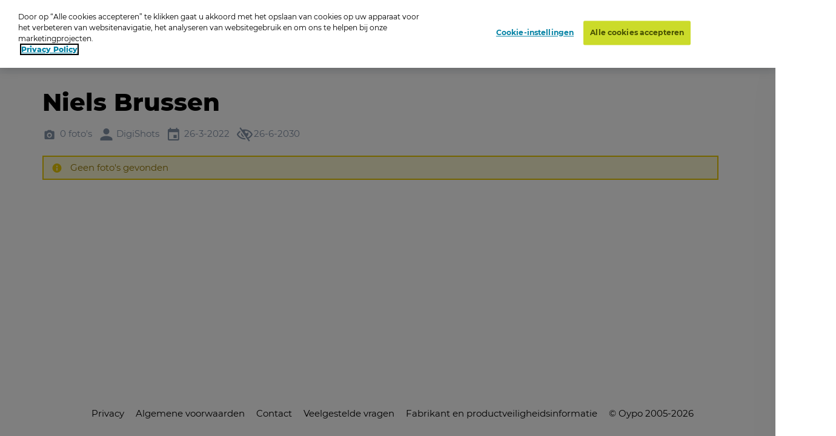

--- FILE ---
content_type: text/html; charset=utf-8
request_url: https://www.oypo.nl/nl/e25bc1b0edfae2a6
body_size: 7853
content:




<!DOCTYPE html>
<html class="modernizr-no-js" lang="nl">
<head>
    <script src="/App_Plugins/UmbracoForms/Assets/promise-polyfill/dist/polyfill.min.js?v=13.5.0" type="application/javascript"></script><script src="/App_Plugins/UmbracoForms/Assets/aspnet-client-validation/dist/aspnet-validation.min.js?v=13.5.0" type="application/javascript"></script>

        <!-- OneTrust Cookies Consent Notice start for oypo.nl -->
        <script type="text/javascript" data-document-language="true" src="https://cdn.cookielaw.org/consent/73fca30f-61a1-4c03-abdc-23532f8257af/OtAutoBlock.js"></script>
        <script type="text/javascript" charset="UTF-8" data-document-language="true" data-domain-script="73fca30f-61a1-4c03-abdc-23532f8257af" src="https://cdn.cookielaw.org/scripttemplates/otSDKStub.js"></script>
        <script type="text/javascript">
            function OptanonWrapper() { }
        </script>
        <!-- OneTrust Cookies Consent Notice end  -->

    <!-- Google Tag Manager -->
    <script>
        (function (w, d, s, l, i) {
            w[l] = w[l] || []; w[l].push({
                'gtm.start':
                    new Date().getTime(), event: 'gtm.js'
            }); var f = d.getElementsByTagName(s)[0],
                j = d.createElement(s), dl = l != 'dataLayer' ? '&l=' + l : ''; j.async = true; j.src =
                    'https://www.googletagmanager.com/gtm.js?id=' + i + dl; f.parentNode.insertBefore(j, f);
        })(window, document, 'script', 'dataLayer', 'GTM-NRTXW8M');</script>

    <!-- End Google Tag Manager -->

    
<meta charset="UTF-8">
<meta name="viewport" content="width=device-width"/>

    <title>Zoek je foto op Oypo</title>
        <meta content="Ben je op de foto gezet? Zoek je foto op datum, plaats of trefwoord. Druk de foto vervolgens af als foto, wanddecoratie of funproduct." name="description">

<link rel="apple-touch-icon" sizes="57x57" href="/static/public/images/metaicons/apple-icon-57x57.png">
<link rel="apple-touch-icon" sizes="60x60" href="/static/public/images/metaicons/apple-icon-60x60.png">
<link rel="apple-touch-icon" sizes="72x72" href="/static/public/images/metaicons/apple-icon-72x72.png">
<link rel="apple-touch-icon" sizes="76x76" href="/static/public/images/metaicons/apple-icon-76x76.png">
<link rel="apple-touch-icon" sizes="114x114" href="/static/public/images/metaicons/apple-icon-114x114.png">
<link rel="apple-touch-icon" sizes="120x120" href="/static/public/images/metaicons/apple-icon-120x120.png">
<link rel="apple-touch-icon" sizes="144x144" href="/static/public/images/metaicons/apple-icon-144x144.png">
<link rel="apple-touch-icon" sizes="152x152" href="/static/public/images/metaicons/apple-icon-152x152.png">
<link rel="apple-touch-icon" sizes="180x180" href="/static/public/images/metaicons/apple-icon-180x180.png">
<link rel="icon" type="image/png" sizes="192x192" href="/static/public/images/metaicons/android-icon-192x192.png">
<link rel="icon" type="image/png" sizes="32x32" href="/static/public/images/metaicons/favicon-32x32.png">
<link rel="icon" type="image/png" sizes="96x96" href="/static/public/images/metaicons/favicon-96x96.png">
<link rel="icon" type="image/png" sizes="16x16" href="/static/public/images/metaicons/favicon-16x16.png">
<link rel="manifest" href="/static/public/images/metaicons/manifest.json">
<meta name="theme-color" content="#1babd9">

    <link rel="preload" as="font" crossorigin="anonymous" href="/static/public/fonts/poppins/bold/poppins-bold-webfont.woff">
<link rel="preload" as="font" crossorigin="anonymous" href="/static/public/fonts/poppins/bold/poppins-bold-webfont.woff2">
<link rel="preload" as="font" crossorigin="anonymous" href="/static/public/fonts/poppins/light/poppins-light-webfont.woff">
<link rel="preload" as="font" crossorigin="anonymous" href="/static/public/fonts/poppins/light/poppins-light-webfont.woff2">
<link rel="preload" as="font" crossorigin="anonymous" href="/static/public/fonts/poppins/medium/poppins-medium-webfont.woff">
<link rel="preload" as="font" crossorigin="anonymous" href="/static/public/fonts/poppins/medium/poppins-medium-webfont.woff2">
<link rel="preload" as="font" crossorigin="anonymous" href="/static/public/fonts/poppins/semibold/poppins-semibold-webfont.woff">
<link rel="preload" as="font" crossorigin="anonymous" href="/static/public/fonts/poppins/semibold/poppins-semibold-webfont.woff2">

    
<meta property="og:title" content="Bestel Foto&#x27;s:  Niels Brussen" />
<meta property="og:url" content="https://www.oypo.nl/nl/e25bc1b0edfae2a6" />
<meta property="og:type" content="product" />

    <meta property="og:description" content="DigiShots gespecialiseerd in Paardensport" />


    
<meta property="robots" content="noindex" />
 

    
    <link rel="stylesheet" media="all" href="https://www.oypo.nl/static/public/css/style.css?v=20260119" />
    <link rel="stylesheet" media="all" href="https://www.oypo.nl/static/public/js/lib/splide/splide.min.css" />

    
    
    

    <script src="/static/public/js/lib/modernizr.build.js"></script>

    <script>
        // Define oy(po) object
        var oy = oy || {};
        oy.cutsMustard = false;

        // Cut the mustard
        if ('visibilityState' in document) {
            oy.cutsMustard = true;
            // load all javascript
        }
    </script>


</head>
<body>
    <!-- Google Tag Manager (noscript) -->
    <div class="modal-overlay  js--modal-overlay" tabindex="-1"></div>

    <noscript>
        <iframe src="https://www.googletagmanager.com/ns.html?id=GTM-NRTXW8M"
                height="0" width="0" style="display:none;visibility:hidden"></iframe>
    </noscript>

    <!-- End Google Tag Manager (noscript) -->

    <div class="o-frame  o-frame--main    js--main-page js--nav-main__page" aria-hidden="false">

        <div class="o-frame__aligner">


<header class="c-masthead">
    <div class="o-retain--medium  o-retain--center  o-retain--padded">
        <div class="c-masthead__logo">
            
<a href="https://www.oypo.nl/nl">
    <img src="https://www.oypo.nl/media/1010/logo.png" class="logo" alt=""/>
</a>
        </div>
        <div class="c-masthead__items">
            <div class="c-masthead__menu">
                
    <div class="c-nav-primary__item ">
        <a href="https://www.oypo.nl/nl/bezoeker/fotos-bestellen" >Hoe het werkt</a>
    </div>
    <div class="c-nav-primary__item ">
        <a href="https://www.oypo.nl/nl/fotos-bestellen" >Inlogkaartje</a>
    </div>
    <div class="c-nav-primary__item is-active">
        <a href="https://www.oypo.nl/nl/fotos-zoeken" >Zoeken</a>
    </div>
    <div class="c-nav-primary__item ">
        <a href="https://www.oypo.nl/nl/bezoeker/veelgestelde-vragen" >Veelgestelde vragen</a>
    </div>

                
    <div class="c-nav-service__item" >
        <a href="https://www.oypo.nl/nl/bezoeker" >Bezoeker</a>
    </div>
    <div class="c-nav-service__item" >
        <a href="https://www.oypo.nl/nl/fotograaf" >Fotograaf</a>
    </div>


            </div>
            <div class="c-masthead__login">
                

            </div>

            <div class="c-masthead__cart">
                
<div id="react-basketIndicator"><a class="c-button c-button--clean  c-button--link  c-button-icon  " href="https://www.oypo.nl/nl/winkelmand" data-reactroot=""><div class="c-button-icon__wrap-icon"><i class="c-icon c-icon--shop" role="presentation"><span class="u-visuallyhidden"></span></i><div class="c-button-icon__wrap-pill"><div class="c-pill"><div class="c-pill__value">0</div></div></div></div><div class="c-button-icon__label  u-visuallyhidden">Cart</div></a></div> 
            </div>

            
<div class="c-nav-language">
        <div class="has-dropdown">
                <a href="javascript:void(0)" >
                    <img src="https://www.oypo.nl/media/1515/nl.png" />
                </a>

            <div class="c-nav-language__dropdown  o-list-clean">
                    <div class="c-nav-language__item" >
                        <a href="https://www.oypo.nl/en/e25bc1b0edfae2a6">
                            English
                        </a>
                    </div>
                    <div class="c-nav-language__item" >
                        <a href="https://www.oypo.nl/fr/e25bc1b0edfae2a6">
                            Fran&#xE7;ais
                        </a>
                    </div>
                    <div class="c-nav-language__item" >
                        <a href="https://www.oypo.nl/de/e25bc1b0edfae2a6">
                            Deutsch
                        </a>
                    </div>
            </div>
        </div>
</div>

            <div class="c-masthead__hamburger"><span></span></div>
            <div class="c-masthead__hamburger-button"></div>
            <div class="c-masthead__close"></div>
        </div>
    </div>
</header>



            
<main class="o-frame__fill" id="main" role="main">
    

<script type="application/ld+json">
{
    "@context": "http://schema.org",
    "@type": "BreadcrumbList",
    "itemListElement": [
{ "@type": "ListItem", "position": 1,"item": { "@id": "1063", "name": "Oypo" } },{ "@type": "ListItem", "position": 2,"item": { "@id": "681025", "name": "DigiShots" } },{ "@type": "ListItem", "position": 3,"item": { "@id": "3884481", "name": "2022" } },{ "@type": "ListItem", "position": 4,"item": { "@id": "3921663", "name": "KNHS Indoorkampioenschappen 25 en 26 maart 2022" } },{ "@type": "ListItem", "position": 5,"item": { "@id": "3921836", "name": "Niels Brussen" } }    ]
}
</script>

<div id="react_0HNIOR25S7EAJ"><nav class="c-nav-breadcrumb" aria-label="U bent nu hier:" data-reactroot=""><div class="o-retain--center o-retain--medium o-retain--padded"><div class="o-layout o-layout--gutter c-nav-breadcrumb__layout"><div class=" o-layout__cell "><div class="o-layout o-layout--gutter  c-nav-breadcrumb__path-inner"><div class="o-layout__cell  o-layout__cell--fit@lap">U bent nu hier:</div><div class="o-layout__cell  o-layout__cell--fill@lap"><ul class="c-nav-breadcrumb__panes  o-list-clean  u-m-flatten"><li><a href="https://www.oypo.nl/nl">Oypo</a></li><li><a href="/nl/digishots">DigiShots</a></li><li><a href="/nl/fa1decbf89e58da0">2022</a></li><li><a href="/nl/2dc70fb0ec06569b">KNHS Indoorkampioenschappen 25 en 26 maart 2022</a></li><li>Niels Brussen</li></ul></div></div></div></div></div></nav></div>
    

<div id="photoBrowserApp"><section data-reactroot=""><div class="o-retain o-retain--center"><div class="o-layout"><div class="o-layout__cell  c-side-gallery__holder"><div id="js--gallery"><section class="o-layer  o-layer--small" id="details"><div class="o-retain  o-retain--center  o-retain--padded"><div class="o-layout  o-layout--gutter"><div class="o-layout__cell  o-layout__cell--fill"><div class="u-folder-name"><h1 class="u-alpha">Niels Brussen</h1></div><div class="u-folder-attributes"><ul class="o-layout  o-layout--gutter-small  t-color--iron-d"><li class="o-layout__cell  o-layout__cell--fit"><div class="c-attribute  o-layout  o-layout--gutter-tiny  o-layout--align-middle  "><div class="o-layout__cell o-layout__cell--fit"><div class="c-attribute__wrap-icon"><i class="c-icon c-icon--photo" role="presentation"><span class="u-visuallyhidden"></span></i></div></div><div class="o-layout__cell  o-layout__cell--fit"><div class="c-attribute__label  module">0 foto&#x27;s</div></div></div></li><li class="o-layout__cell  o-layout__cell--fit"><div class="c-attribute  o-layout  o-layout--gutter-tiny  o-layout--align-middle  "><div class="o-layout__cell o-layout__cell--fit"><div class="c-attribute__wrap-icon"><i class="c-icon c-icon--user" role="presentation"><span class="u-visuallyhidden"></span></i></div></div><div class="o-layout__cell  o-layout__cell--fit"><div class="c-attribute__label  module">DigiShots</div></div></div></li><li class="o-layout__cell  o-layout__cell--fit"><div class="c-attribute  o-layout  o-layout--gutter-tiny  o-layout--align-middle  "><div class="o-layout__cell o-layout__cell--fit"><div class="c-attribute__wrap-icon"><i class="c-icon c-icon--agenda" role="presentation"><span class="u-visuallyhidden"></span></i></div></div><div class="o-layout__cell  o-layout__cell--fit"><div class="c-attribute__label  module">26-3-2022</div></div></div></li><li class="o-layout__cell  o-layout__cell--fit"><div class="c-attribute  o-layout  o-layout--gutter-tiny  o-layout--align-middle  "><div class="o-layout__cell o-layout__cell--fit"><div class="c-attribute__wrap-icon"><i class="c-icon c-icon--eye-slash" role="presentation"><span class="u-visuallyhidden"></span></i></div></div><div class="o-layout__cell  o-layout__cell--fit"><div class="c-attribute__label  module">26-6-2030</div></div></div></li></ul></div><div class="c-notice  js--notice c-notice--warning" role="alert"><div class="o-layout o-layout--gutter-small"><div class="o-layout__cell  o-layout__cell--fit"><div class="c-notice__wrap-icon"><i class="c-icon c-icon--info  c-icon--delta" role="presentation"><span class="u-visuallyhidden"></span></i></div></div><div class="o-layout__cell  o-layout__cell--fill"><div class="c-notice__label  module">Geen foto's gevonden</div></div></div></div></div></div></div><div class="o-retain  o-retain--center  o-retain--padded"><div id="photos"></div></div><div class="o-retain  o-retain--center  o-retain--padded"></div></section></div></div><div class=""><div class="c-side-gallery__wrapper"><section class="c-side-gallery"><div class="c-side-gallery__close"><button type="button" class="c-button--clean"><i class="c-icon c-icon c-icon--cross" role="presentation"><span class="u-visuallyhidden"></span></i></button></div></section></div></div></div></div></section></div>

</main>



    <footer class="c-mastfoot  o-frame__fit" role="contentinfo">
        <div class="c-mastfoot__bottom  o-box  o-box--module  u-m-flatten">           
            
<nav class="c-nav-foot">
    <ul class="c-nav-foot__panes  o-list-clean">
            <li><a href="https://www.oypo.nl/nl/bezoeker/privacy">Privacy</a></li>
            <li><a href="https://www.oypo.nl/nl/bezoeker/algemene-voorwaarden">Algemene voorwaarden</a></li>
            <li><a href="https://www.oypo.nl/nl/bezoeker/contact">Contact</a></li>
            <li><a href="https://www.oypo.nl/nl/bezoeker/veelgestelde-vragen">Veelgestelde vragen</a></li>
            <li><a href="https://www.oypo.nl/nl/bezoeker/fabrikant-en-productveiligheidsinformatie" target="_blank">Fabrikant en productveiligheidsinformatie</a></li>
            <li>&copy; Oypo 2005-2026</li>
    </ul>
</nav>

        </div>
    </footer>


        </div>

    </div>

    <div class="c-lightbox  js--lightbox">
    <button class="c-lightbox__close  c-button--clean  js--lightbox__close">
        <i class="c-icon c-icon--close"
    
     role="presentation"><span class="u-visuallyhidden"></span></i>
    </button>
    <div class="c-lightbox__left  c-button--clean  js--lightbox__left">
        <i class="c-icon c-icon--arrow_left"
    
     role="presentation"><span class="u-visuallyhidden"></span></i>
    </div>
    <div class="c-lightbox__right  c-button--clean  js--lightbox__right">
        <i class="c-icon c-icon--arrow_right"
    
     role="presentation"><span class="u-visuallyhidden"></span></i>
    </div>

    <div class="c-lightbox__inner  js--lightbox__inner">
        <noscript>Javascript is needed to display this component</noscript>
    </div>
</div>

    <script>
        /**
             * Define oy if it doesn't exist yet
             */
        var oy = oy || {};


        /**
         * Define oy.translations if it doesn't exist yet
         */
        oy.translations = oy.translations || {};

        oy.translations.dateFormat = "DD-MM-YYYY";


        oy.translations.i18n = {
            previousMonth: 'Previous Month',
            nextMonth: 'Next Month',
            months: ['January', 'February', 'March', 'April', 'May', 'June', 'July', 'August', 'September', 'October', 'November', 'December'],
            weekdays: ['Sunday', 'Monday', 'Tuesday', 'Wednesday', 'Thursday', 'Friday', 'Saturday'],
            weekdaysShort: ['Sun', 'Mon', 'Tue', 'Wed', 'Thu', 'Fri', 'Sat']
        };

        /**
        * Define oy.translations.general if it doesn't exist yet
        */
        oy.translations.general = oy.translations.general || {};

        oy.translations.general.labels = {
            mandatoryMessage: 'Verplicht veld',
            invalidEmail: 'Ongeldig mailadres',
            invalidEmailMatch: 'Emailadressen komen niet overeen',
            invalidFormat: 'Ongeldige combinatie'
        };

        oy.translations.general.navtablist = {
            moretext: 'meer',
            lesstext: 'minder'
        };

        /**
         * Lazysizes config
         */
        window.lazySizesConfig = window.lazySizesConfig || {};

        // use .lazy instead of .lazyload
        window.lazySizesConfig.lazyClass = 'js--lazy';

        // embedding, set `oy.embedding.isEnabled` to true if we are in embdding mode
        oy.embedding = oy.embedding || {};
        oy.embedding.isEnabled = false;
    </script>

    <script src="/sb/scripts.js.v8daf1352d65831d506275057bee119ec2fe286af"></script>
    <script src="https://www.oypo.nl/static/public/js/react/main.build.js?v=20260119"></script>
    
    <script>ReactDOM.hydrate(React.createElement(BreadcrumbApp, {"languages":null,"items":[{"Id":1063,"Url":"https://www.oypo.nl/nl","Label":"Oypo","IsActive":false,"Target":null,"Modifier":null},{"Id":681025,"Url":"/nl/digishots","Label":"DigiShots","IsActive":false,"Target":null,"Modifier":null},{"Id":3884481,"Url":"/nl/fa1decbf89e58da0","Label":"2022","IsActive":false,"Target":null,"Modifier":null},{"Id":3921663,"Url":"/nl/2dc70fb0ec06569b","Label":"KNHS Indoorkampioenschappen 25 en 26 maart 2022","IsActive":false,"Target":null,"Modifier":null},{"Id":3921836,"Url":"","Label":"Niels Brussen","IsActive":false,"Target":null,"Modifier":null}],"text":"U bent nu hier:","languageSwitchUrl":"/umbraco/surface/navigationsurface/SwitchLanguage","isEmbeddedPage":false,"basketUrl":"https://www.oypo.nl/nl/winkelmand"}), document.getElementById("react_0HNIOR25S7EAJ"));
ReactDOM.render(React.createElement(PhotoBrowserApp.client, {"initialData":{"showLoadNextFoldersButton":false,"PhotoDetails":null,"ProductGroups":[],"ProductGroupsExpand":null,"ProductGroupsSortByValue":null,"IsFolder":true,"IsPhoto":false,"IsSearch":false,"SearchDate":null,"PhotoFiltersEnabled":false,"FolderDetails":{"Id":3921836,"Guid":"e25bc1b0edfae2a6","Name":"Niels Brussen","ShortDescription":null,"LongDescription":"","Location":null,"NumberOfPhotos":"0 foto's","NumberOfPhotosUnformatted":0,"NumberOfSubFolders":null,"DatePeriod":"26-3-2022","PhotoUrl":"","PhotoSources":[],"IsPasswordProtected":false,"UserIsOwner":false,"Photographer":"DigiShots","TotalPages":0,"CurrentPage":1,"NewProfileMessage":null,"IsRootFolder":false,"IsHiddenFolder":false,"ProductsForCostPrice":false,"TagSearchEnable":false,"FolderContainsTags":false,"TagSearchTimestamps":null,"SearchSessionTerm":null,"SearchSessionTime":null,"FolderEndDate":"26-6-2030","PhotoGridPageSize":150,"FolderRenderingOption":0},"FolderPhotos":[],"SubFolders":[],"SearchFolderResults":null,"BasketAmount":0,"LastSeenPage":1,"WebIntegrationSource":null,"WebIntegrationFreeText":null,"ShowAddToBasketModalOnStartup":false,"CustomBackgroundsEnabled":false,"CustomBackgrounds":null,"IsSupportOrder":false,"UseMasonryLayout":false},"contentId":1234,"baseRoute":"/nl/","startOrderInNewTab":false,"photoDetailsApiUrl":"/umbraco/api/productdetailapi/GetPhotoDetails","mediaclipDesignerBaseUrl":null,"labels":{"MediaclipModalText":"","DirectLink":"Directe link","Photographer":"Fotograaf","CreateDate":"Gemaakt op","Size":"Afmetingen","Number":"Fotonummer","Amount":"Aantal","Product":"Product","AddToCart":"+","ProductAddedTitle":"Product toegevoegd","ProductAddedText":"<p>U kunt verder winkelen of uw bestelling afronden</p>","ContinueShoppingButton":"Verder winkelen","BackToOverviewButton":"Terug naar foto overzicht","DiscountsGeneralInfoLabel":"De korting geldt enkel voor de producten waarbij het corresponderende cijfertje afgebeeld staat","OrderButton":"Bestelling afronden","ShowErrorMessageButton":"OK","ShowErrorMessageText":"<p>U heeft geen groepsfoto gekozen, kies uw gewenste groepsfoto.</p>","ShowErrorMessageTitle":"Geen groepsfoto","GroupphotoText":"De groepsfoto wordt geleverd in:","GroupphotoTitleSingle":"Groepsfoto","GroupphotoTitleMultiple":"Kies hier uw gewenste groepsfoto","SetInfo":"Pakketinhoud:","PhotoTitle":"Foto's","SubFolderTitle":"Submappen","SearchTitle":"Zoeken","SearchDate":"Datum","SearchTerm":"Zoekwoord","SearchButton":"Zoek","NoResultsMessage":"<p><span>Niks gevonden. Probeer opnieuw op een andere datum te zoeken.</span></p>","PasswordFormTitle":"Vul uw wachtwoord in","PasswordFormIntro":"<p><span>Om deze fotomap te bekijken heeft u een wachtwoord nodig.</span></p>","PasswordFieldPlaceholder":"Wachtwoord","PasswordFormButtonText":"Bevestigen","PasswordFormWrongPassMessage":"Ongeldig wachtwoord","OwnerPassMessage":"Deze map is alleen toegankelijk met een wachtwoord","InvisibleFolderMessage":"Deze map is niet zichtbaar voor afnemers","ProductsForCostPriceMessage":"Als eigenaar van de foto's kun je de producten tegen kostprijs bestellen","DiscountLine":"Kortingsregel","BackButton":"Terug","SelectProductTitle":"Selecteer product","Readmore":"Lees meer","Readless":"Lees minder","Loadmore":"Meer laden","viewProductsLabel":"Bestel uw producten","ThirdPartyCookieWarningMessage":"Uw browser blokkeert third-party cookies, hierdoor kan het bestelproces niet afgerond worden op deze website. \nWij sturen je bij het bestellen door naar een nieuwe pagina","ThirdPartyCookieRedirectMessage":"Uw browser blokkeert third-party cookies, hierdoor kan het bestelproces niet afgerond worden op deze website. \nDruk op de onderstaande knop om verder te gaan met bestellen","ThirdPartyCookieRedirectButton":"Open bestelmodule","ThirdPartyCookieRedirectTitle":"Third Party Cookies","LikePhotosMessage":"Bedoelt u misschien dit?","searchFolderPanelLabels":{"textInputLabel":"Zoek op trefwoord of startnummer","textInputPlaceholder":"Trefwoord / Startnummer","timeInputLabel":"Fototijd:","buttonLabel":"Zoeken","tagSearchNothingFound":"Geen foto's gevonden"},"photoFilters":{"Filter":"Filter","Normal":"normaal","BlackAndWhite":"zwart/wit","Sepia":"sepia","CustomBackground":"Andere achtergrond","CustomBackgroundByline":"€ 1,- extra per bestelling","ProductNoPhotoFiltersPossible":"Dit product kan niet worden besteld met een fotofilter (zwartwit, sepia of een andere achtergrond). U ontvangt u het product zonder filter."}},"photoProductsApiUrl":"/umbraco/api/productdetailapi/Products","addToBasketApiUrl":"/umbraco/api/orderapi/AddToBasket","getTotalProducstInBasketApi":"/umbraco/api/orderapi/GetTotalProductsInBasket","basketUrl":"https://www.oypo.nl/nl/winkelmand","basketAmount":0,"folderDetailApiUrl":"/umbraco/api/folderdetailapi/GetFolderDetails","folderDetailNextSubfoldersApiUrl":"/umbraco/api/folderdetailapi/LoadNextSubfolders","folderPhotosApiUrl":"/umbraco/api/folderdetailapi/GetPhotosForFolder","baseSearchRoute":"/nl/fotos-zoeken/","searchApiUrl":"/umbraco/api/foldersearchapi/SearchFolders","folderPasswordCheckApiUrl":"/umbraco/api/folderdetailapi/UnprotectFolder","predefinedDates":[{"Key":"vandaag","Value":"2026-01-21"},{"Key":"gisteren","Value":"2026-01-20"},{"Key":"eergisteren","Value":"2026-01-19"}],"breadcrumbApiUrl":"/umbraco/api/folderdetailapi/GetFolderPath","isEmbeddedPage":false,"isQrEventPage":false,"photoFiltersEnabled":false,"useMasonryLayout":false,"embedId":"","qrCodeValue":"","isCustomLoginCard":false,"customLoginCarduser":null,"webIntegrationSource":null,"webIntegrationFreeText":null,"ShowAddToBasketModalOnStartup":false,"customBackgroundsEnabled":false,"customBackgrounds":null,"isSupportOrder":false,"showLoadNextFoldersButton":false}), document.getElementById("photoBrowserApp"));
ReactDOM.hydrate(React.createElement(BasketIndicatorApp, {"addToBasketApiUrl":"/umbraco/api/orderapi/AddToBasket","getTotalProducstInBasketApi":"/umbraco/api/orderapi/GetTotalProductsInBasket","initialAmount":0,"basketUrl":"https://www.oypo.nl/nl/winkelmand"}), document.getElementById("react-basketIndicator"));
</script>
</body>
</html>


--- FILE ---
content_type: text/javascript
request_url: https://www.oypo.nl/sb/scripts.js.v8daf1352d65831d506275057bee119ec2fe286af
body_size: 127484
content:
/*!
 * @overview es6-promise - a tiny implementation of Promises/A+.
 * @copyright Copyright (c) 2014 Yehuda Katz, Tom Dale, Stefan Penner and contributors (Conversion to ES6 API by Jake Archibald)
 * @license   Licensed under MIT license
 *            See https://raw.githubusercontent.com/jakearchibald/es6-promise/master/LICENSE
 * @version   3.2.2+35df15ea
 */
(function(){"use strict";function lib$es6$promise$utils$$objectOrFunction(x){return typeof x=="function"||typeof x=="object"&&x!==null}function lib$es6$promise$utils$$isFunction(x){return typeof x=="function"}function lib$es6$promise$asap$$setScheduler(scheduleFn){lib$es6$promise$asap$$customSchedulerFn=scheduleFn}function lib$es6$promise$asap$$setAsap(asapFn){lib$es6$promise$asap$$asap=asapFn}function lib$es6$promise$asap$$useNextTick(){return function(){process.nextTick(lib$es6$promise$asap$$flush)}}function lib$es6$promise$asap$$useVertxTimer(){return function(){lib$es6$promise$asap$$vertxNext(lib$es6$promise$asap$$flush)}}function lib$es6$promise$asap$$useMutationObserver(){var iterations=0,observer=new lib$es6$promise$asap$$BrowserMutationObserver(lib$es6$promise$asap$$flush),node=document.createTextNode("");return observer.observe(node,{characterData:!0}),function(){node.data=iterations=++iterations%2}}function lib$es6$promise$asap$$useMessageChannel(){var channel=new MessageChannel;return channel.port1.onmessage=lib$es6$promise$asap$$flush,function(){channel.port2.postMessage(0)}}function lib$es6$promise$asap$$useSetTimeout(){return function(){setTimeout(lib$es6$promise$asap$$flush,1)}}function lib$es6$promise$asap$$flush(){for(var callback,arg,i=0;i<lib$es6$promise$asap$$len;i+=2)callback=lib$es6$promise$asap$$queue[i],arg=lib$es6$promise$asap$$queue[i+1],callback(arg),lib$es6$promise$asap$$queue[i]=undefined,lib$es6$promise$asap$$queue[i+1]=undefined;lib$es6$promise$asap$$len=0}function lib$es6$promise$asap$$attemptVertx(){try{var r=require,vertx=r("vertx");return lib$es6$promise$asap$$vertxNext=vertx.runOnLoop||vertx.runOnContext,lib$es6$promise$asap$$useVertxTimer()}catch(e){return lib$es6$promise$asap$$useSetTimeout()}}function lib$es6$promise$then$$then(onFulfillment,onRejection){var parent=this,child=new this.constructor(lib$es6$promise$$internal$$noop),state,callback;return child[lib$es6$promise$$internal$$PROMISE_ID]===undefined&&lib$es6$promise$$internal$$makePromise(child),state=parent._state,state?(callback=arguments[state-1],lib$es6$promise$asap$$asap(function(){lib$es6$promise$$internal$$invokeCallback(state,child,callback,parent._result)})):lib$es6$promise$$internal$$subscribe(parent,child,onFulfillment,onRejection),child}function lib$es6$promise$promise$resolve$$resolve(object){var Constructor=this,promise;return object&&typeof object=="object"&&object.constructor===Constructor?object:(promise=new Constructor(lib$es6$promise$$internal$$noop),lib$es6$promise$$internal$$resolve(promise,object),promise)}function lib$es6$promise$$internal$$noop(){}function lib$es6$promise$$internal$$selfFulfillment(){return new TypeError("You cannot resolve a promise with itself")}function lib$es6$promise$$internal$$cannotReturnOwn(){return new TypeError("A promises callback cannot return that same promise.")}function lib$es6$promise$$internal$$getThen(promise){try{return promise.then}catch(error){return lib$es6$promise$$internal$$GET_THEN_ERROR.error=error,lib$es6$promise$$internal$$GET_THEN_ERROR}}function lib$es6$promise$$internal$$tryThen(then,value,fulfillmentHandler,rejectionHandler){try{then.call(value,fulfillmentHandler,rejectionHandler)}catch(e){return e}}function lib$es6$promise$$internal$$handleForeignThenable(promise,thenable,then){lib$es6$promise$asap$$asap(function(promise){var sealed=!1,error=lib$es6$promise$$internal$$tryThen(then,thenable,function(value){sealed||(sealed=!0,thenable!==value?lib$es6$promise$$internal$$resolve(promise,value):lib$es6$promise$$internal$$fulfill(promise,value))},function(reason){sealed||(sealed=!0,lib$es6$promise$$internal$$reject(promise,reason))},"Settle: "+(promise._label||" unknown promise"));!sealed&&error&&(sealed=!0,lib$es6$promise$$internal$$reject(promise,error))},promise)}function lib$es6$promise$$internal$$handleOwnThenable(promise,thenable){thenable._state===lib$es6$promise$$internal$$FULFILLED?lib$es6$promise$$internal$$fulfill(promise,thenable._result):thenable._state===lib$es6$promise$$internal$$REJECTED?lib$es6$promise$$internal$$reject(promise,thenable._result):lib$es6$promise$$internal$$subscribe(thenable,undefined,function(value){lib$es6$promise$$internal$$resolve(promise,value)},function(reason){lib$es6$promise$$internal$$reject(promise,reason)})}function lib$es6$promise$$internal$$handleMaybeThenable(promise,maybeThenable,then){maybeThenable.constructor===promise.constructor&&then===lib$es6$promise$then$$default&&constructor.resolve===lib$es6$promise$promise$resolve$$default?lib$es6$promise$$internal$$handleOwnThenable(promise,maybeThenable):then===lib$es6$promise$$internal$$GET_THEN_ERROR?lib$es6$promise$$internal$$reject(promise,lib$es6$promise$$internal$$GET_THEN_ERROR.error):then===undefined?lib$es6$promise$$internal$$fulfill(promise,maybeThenable):lib$es6$promise$utils$$isFunction(then)?lib$es6$promise$$internal$$handleForeignThenable(promise,maybeThenable,then):lib$es6$promise$$internal$$fulfill(promise,maybeThenable)}function lib$es6$promise$$internal$$resolve(promise,value){promise===value?lib$es6$promise$$internal$$reject(promise,lib$es6$promise$$internal$$selfFulfillment()):lib$es6$promise$utils$$objectOrFunction(value)?lib$es6$promise$$internal$$handleMaybeThenable(promise,value,lib$es6$promise$$internal$$getThen(value)):lib$es6$promise$$internal$$fulfill(promise,value)}function lib$es6$promise$$internal$$publishRejection(promise){promise._onerror&&promise._onerror(promise._result);lib$es6$promise$$internal$$publish(promise)}function lib$es6$promise$$internal$$fulfill(promise,value){promise._state===lib$es6$promise$$internal$$PENDING&&(promise._result=value,promise._state=lib$es6$promise$$internal$$FULFILLED,promise._subscribers.length!==0&&lib$es6$promise$asap$$asap(lib$es6$promise$$internal$$publish,promise))}function lib$es6$promise$$internal$$reject(promise,reason){promise._state===lib$es6$promise$$internal$$PENDING&&(promise._state=lib$es6$promise$$internal$$REJECTED,promise._result=reason,lib$es6$promise$asap$$asap(lib$es6$promise$$internal$$publishRejection,promise))}function lib$es6$promise$$internal$$subscribe(parent,child,onFulfillment,onRejection){var subscribers=parent._subscribers,length=subscribers.length;parent._onerror=null;subscribers[length]=child;subscribers[length+lib$es6$promise$$internal$$FULFILLED]=onFulfillment;subscribers[length+lib$es6$promise$$internal$$REJECTED]=onRejection;length===0&&parent._state&&lib$es6$promise$asap$$asap(lib$es6$promise$$internal$$publish,parent)}function lib$es6$promise$$internal$$publish(promise){var subscribers=promise._subscribers,settled=promise._state,child,callback,detail,i;if(subscribers.length!==0){for(detail=promise._result,i=0;i<subscribers.length;i+=3)child=subscribers[i],callback=subscribers[i+settled],child?lib$es6$promise$$internal$$invokeCallback(settled,child,callback,detail):callback(detail);promise._subscribers.length=0}}function lib$es6$promise$$internal$$ErrorObject(){this.error=null}function lib$es6$promise$$internal$$tryCatch(callback,detail){try{return callback(detail)}catch(e){return lib$es6$promise$$internal$$TRY_CATCH_ERROR.error=e,lib$es6$promise$$internal$$TRY_CATCH_ERROR}}function lib$es6$promise$$internal$$invokeCallback(settled,promise,callback,detail){var hasCallback=lib$es6$promise$utils$$isFunction(callback),value,error,succeeded,failed;if(hasCallback){if(value=lib$es6$promise$$internal$$tryCatch(callback,detail),value===lib$es6$promise$$internal$$TRY_CATCH_ERROR?(failed=!0,error=value.error,value=null):succeeded=!0,promise===value){lib$es6$promise$$internal$$reject(promise,lib$es6$promise$$internal$$cannotReturnOwn());return}}else value=detail,succeeded=!0;promise._state!==lib$es6$promise$$internal$$PENDING||(hasCallback&&succeeded?lib$es6$promise$$internal$$resolve(promise,value):failed?lib$es6$promise$$internal$$reject(promise,error):settled===lib$es6$promise$$internal$$FULFILLED?lib$es6$promise$$internal$$fulfill(promise,value):settled===lib$es6$promise$$internal$$REJECTED&&lib$es6$promise$$internal$$reject(promise,value))}function lib$es6$promise$$internal$$initializePromise(promise,resolver){try{resolver(function(value){lib$es6$promise$$internal$$resolve(promise,value)},function(reason){lib$es6$promise$$internal$$reject(promise,reason)})}catch(e){lib$es6$promise$$internal$$reject(promise,e)}}function lib$es6$promise$$internal$$nextId(){return lib$es6$promise$$internal$$id++}function lib$es6$promise$$internal$$makePromise(promise){promise[lib$es6$promise$$internal$$PROMISE_ID]=lib$es6$promise$$internal$$id++;promise._state=undefined;promise._result=undefined;promise._subscribers=[]}function lib$es6$promise$promise$all$$all(entries){return new lib$es6$promise$enumerator$$default(this,entries).promise}function lib$es6$promise$promise$race$$race(entries){var Constructor=this;return lib$es6$promise$utils$$isArray(entries)?new Constructor(function(resolve,reject){for(var length=entries.length,i=0;i<length;i++)Constructor.resolve(entries[i]).then(resolve,reject)}):new Constructor(function(resolve,reject){reject(new TypeError("You must pass an array to race."))})}function lib$es6$promise$promise$reject$$reject(reason){var Constructor=this,promise=new Constructor(lib$es6$promise$$internal$$noop);return lib$es6$promise$$internal$$reject(promise,reason),promise}function lib$es6$promise$promise$$needsResolver(){throw new TypeError("You must pass a resolver function as the first argument to the promise constructor");}function lib$es6$promise$promise$$needsNew(){throw new TypeError("Failed to construct 'Promise': Please use the 'new' operator, this object constructor cannot be called as a function.");}function lib$es6$promise$promise$$Promise(resolver){this[lib$es6$promise$$internal$$PROMISE_ID]=lib$es6$promise$$internal$$nextId();this._result=this._state=undefined;this._subscribers=[];lib$es6$promise$$internal$$noop!==resolver&&(typeof resolver!="function"&&lib$es6$promise$promise$$needsResolver(),this instanceof lib$es6$promise$promise$$Promise?lib$es6$promise$$internal$$initializePromise(this,resolver):lib$es6$promise$promise$$needsNew())}function lib$es6$promise$enumerator$$Enumerator(Constructor,input){this._instanceConstructor=Constructor;this.promise=new Constructor(lib$es6$promise$$internal$$noop);this.promise[lib$es6$promise$$internal$$PROMISE_ID]||lib$es6$promise$$internal$$makePromise(this.promise);lib$es6$promise$utils$$isArray(input)?(this._input=input,this.length=input.length,this._remaining=input.length,this._result=new Array(this.length),this.length===0?lib$es6$promise$$internal$$fulfill(this.promise,this._result):(this.length=this.length||0,this._enumerate(),this._remaining===0&&lib$es6$promise$$internal$$fulfill(this.promise,this._result))):lib$es6$promise$$internal$$reject(this.promise,lib$es6$promise$enumerator$$validationError())}function lib$es6$promise$enumerator$$validationError(){return new Error("Array Methods must be provided an Array")}function lib$es6$promise$polyfill$$polyfill(){var local,P;if(typeof global!="undefined")local=global;else if(typeof self!="undefined")local=self;else try{local=Function("return this")()}catch(e){throw new Error("polyfill failed because global object is unavailable in this environment");}(P=local.Promise,!P||Object.prototype.toString.call(P.resolve())!=="[object Promise]"||P.cast)&&(local.Promise=lib$es6$promise$promise$$default)}var lib$es6$promise$utils$$_isArray,lib$es6$promise$asap$$queue,lib$es6$promise$asap$$scheduleFlush,lib$es6$promise$then$$default,lib$es6$promise$promise$resolve$$default,lib$es6$promise$$internal$$PROMISE_ID,lib$es6$promise$$internal$$TRY_CATCH_ERROR,lib$es6$promise$$internal$$id,lib$es6$promise$promise$all$$default,lib$es6$promise$promise$race$$default,lib$es6$promise$promise$reject$$default,lib$es6$promise$promise$$default,lib$es6$promise$enumerator$$default,lib$es6$promise$polyfill$$default,lib$es6$promise$umd$$ES6Promise;lib$es6$promise$utils$$_isArray=Array.isArray?Array.isArray:function(x){return Object.prototype.toString.call(x)==="[object Array]"};var lib$es6$promise$utils$$isArray=lib$es6$promise$utils$$_isArray,lib$es6$promise$asap$$len=0,lib$es6$promise$asap$$vertxNext,lib$es6$promise$asap$$customSchedulerFn,lib$es6$promise$asap$$asap=function(callback,arg){lib$es6$promise$asap$$queue[lib$es6$promise$asap$$len]=callback;lib$es6$promise$asap$$queue[lib$es6$promise$asap$$len+1]=arg;lib$es6$promise$asap$$len+=2;lib$es6$promise$asap$$len===2&&(lib$es6$promise$asap$$customSchedulerFn?lib$es6$promise$asap$$customSchedulerFn(lib$es6$promise$asap$$flush):lib$es6$promise$asap$$scheduleFlush())};var lib$es6$promise$asap$$browserWindow=typeof window!="undefined"?window:undefined,lib$es6$promise$asap$$browserGlobal=lib$es6$promise$asap$$browserWindow||{},lib$es6$promise$asap$$BrowserMutationObserver=lib$es6$promise$asap$$browserGlobal.MutationObserver||lib$es6$promise$asap$$browserGlobal.WebKitMutationObserver,lib$es6$promise$asap$$isNode=typeof self=="undefined"&&typeof process!="undefined"&&{}.toString.call(process)==="[object process]",lib$es6$promise$asap$$isWorker=typeof Uint8ClampedArray!="undefined"&&typeof importScripts!="undefined"&&typeof MessageChannel!="undefined";lib$es6$promise$asap$$queue=new Array(1e3);lib$es6$promise$asap$$scheduleFlush=lib$es6$promise$asap$$isNode?lib$es6$promise$asap$$useNextTick():lib$es6$promise$asap$$BrowserMutationObserver?lib$es6$promise$asap$$useMutationObserver():lib$es6$promise$asap$$isWorker?lib$es6$promise$asap$$useMessageChannel():lib$es6$promise$asap$$browserWindow===undefined&&typeof require=="function"?lib$es6$promise$asap$$attemptVertx():lib$es6$promise$asap$$useSetTimeout();lib$es6$promise$then$$default=lib$es6$promise$then$$then;lib$es6$promise$promise$resolve$$default=lib$es6$promise$promise$resolve$$resolve;lib$es6$promise$$internal$$PROMISE_ID=Math.random().toString(36).substring(16);var lib$es6$promise$$internal$$PENDING=void 0,lib$es6$promise$$internal$$FULFILLED=1,lib$es6$promise$$internal$$REJECTED=2,lib$es6$promise$$internal$$GET_THEN_ERROR=new lib$es6$promise$$internal$$ErrorObject;lib$es6$promise$$internal$$TRY_CATCH_ERROR=new lib$es6$promise$$internal$$ErrorObject;lib$es6$promise$$internal$$id=0;lib$es6$promise$promise$all$$default=lib$es6$promise$promise$all$$all;lib$es6$promise$promise$race$$default=lib$es6$promise$promise$race$$race;lib$es6$promise$promise$reject$$default=lib$es6$promise$promise$reject$$reject;lib$es6$promise$promise$$default=lib$es6$promise$promise$$Promise;lib$es6$promise$promise$$Promise.all=lib$es6$promise$promise$all$$default;lib$es6$promise$promise$$Promise.race=lib$es6$promise$promise$race$$default;lib$es6$promise$promise$$Promise.resolve=lib$es6$promise$promise$resolve$$default;lib$es6$promise$promise$$Promise.reject=lib$es6$promise$promise$reject$$default;lib$es6$promise$promise$$Promise._setScheduler=lib$es6$promise$asap$$setScheduler;lib$es6$promise$promise$$Promise._setAsap=lib$es6$promise$asap$$setAsap;lib$es6$promise$promise$$Promise._asap=lib$es6$promise$asap$$asap;lib$es6$promise$promise$$Promise.prototype={constructor:lib$es6$promise$promise$$Promise,then:lib$es6$promise$then$$default,"catch":function(onRejection){return this.then(null,onRejection)}};lib$es6$promise$enumerator$$default=lib$es6$promise$enumerator$$Enumerator;lib$es6$promise$enumerator$$Enumerator.prototype._enumerate=function(){for(var length=this.length,input=this._input,i=0;this._state===lib$es6$promise$$internal$$PENDING&&i<length;i++)this._eachEntry(input[i],i)};lib$es6$promise$enumerator$$Enumerator.prototype._eachEntry=function(entry,i){var c=this._instanceConstructor,resolve=c.resolve,then,promise;resolve===lib$es6$promise$promise$resolve$$default?(then=lib$es6$promise$$internal$$getThen(entry),then===lib$es6$promise$then$$default&&entry._state!==lib$es6$promise$$internal$$PENDING?this._settledAt(entry._state,i,entry._result):typeof then!="function"?(this._remaining--,this._result[i]=entry):c===lib$es6$promise$promise$$default?(promise=new c(lib$es6$promise$$internal$$noop),lib$es6$promise$$internal$$handleMaybeThenable(promise,entry,then),this._willSettleAt(promise,i)):this._willSettleAt(new c(function(resolve){resolve(entry)}),i)):this._willSettleAt(resolve(entry),i)};lib$es6$promise$enumerator$$Enumerator.prototype._settledAt=function(state,i,value){var promise=this.promise;promise._state===lib$es6$promise$$internal$$PENDING&&(this._remaining--,state===lib$es6$promise$$internal$$REJECTED?lib$es6$promise$$internal$$reject(promise,value):this._result[i]=value);this._remaining===0&&lib$es6$promise$$internal$$fulfill(promise,this._result)};lib$es6$promise$enumerator$$Enumerator.prototype._willSettleAt=function(promise,i){var enumerator=this;lib$es6$promise$$internal$$subscribe(promise,undefined,function(value){enumerator._settledAt(lib$es6$promise$$internal$$FULFILLED,i,value)},function(reason){enumerator._settledAt(lib$es6$promise$$internal$$REJECTED,i,reason)})};lib$es6$promise$polyfill$$default=lib$es6$promise$polyfill$$polyfill;lib$es6$promise$umd$$ES6Promise={Promise:lib$es6$promise$promise$$default,polyfill:lib$es6$promise$polyfill$$default};typeof define=="function"&&define.amd?define(function(){return lib$es6$promise$umd$$ES6Promise}):typeof module!="undefined"&&module.exports?module.exports=lib$es6$promise$umd$$ES6Promise:typeof this!="undefined"&&(this.ES6Promise=lib$es6$promise$umd$$ES6Promise);lib$es6$promise$polyfill$$default()}).call(this);
(function(self){"use strict";function normalizeName(name){if(typeof name!="string"&&(name=String(name)),/[^a-z0-9\-#$%&'*+.\^_`|~]/i.test(name))throw new TypeError("Invalid character in header field name");return name.toLowerCase()}function normalizeValue(value){return typeof value!="string"&&(value=String(value)),value}function iteratorFor(items){var iterator={next:function(){var value=items.shift();return{done:value===undefined,value:value}}};return support.iterable&&(iterator[Symbol.iterator]=function(){return iterator}),iterator}function Headers(headers){this.map={};headers instanceof Headers?headers.forEach(function(value,name){this.append(name,value)},this):headers&&Object.getOwnPropertyNames(headers).forEach(function(name){this.append(name,headers[name])},this)}function consumed(body){if(body.bodyUsed)return Promise.reject(new TypeError("Already read"));body.bodyUsed=!0}function fileReaderReady(reader){return new Promise(function(resolve,reject){reader.onload=function(){resolve(reader.result)};reader.onerror=function(){reject(reader.error)}})}function readBlobAsArrayBuffer(blob){var reader=new FileReader;return reader.readAsArrayBuffer(blob),fileReaderReady(reader)}function readBlobAsText(blob){var reader=new FileReader;return reader.readAsText(blob),fileReaderReady(reader)}function Body(){return this.bodyUsed=!1,this._initBody=function(body){if(this._bodyInit=body,typeof body=="string")this._bodyText=body;else if(support.blob&&Blob.prototype.isPrototypeOf(body))this._bodyBlob=body;else if(support.formData&&FormData.prototype.isPrototypeOf(body))this._bodyFormData=body;else if(support.searchParams&&URLSearchParams.prototype.isPrototypeOf(body))this._bodyText=body.toString();else if(body){if(!support.arrayBuffer||!ArrayBuffer.prototype.isPrototypeOf(body))throw new Error("unsupported BodyInit type");}else this._bodyText="";this.headers.get("content-type")||(typeof body=="string"?this.headers.set("content-type","text/plain;charset=UTF-8"):this._bodyBlob&&this._bodyBlob.type?this.headers.set("content-type",this._bodyBlob.type):support.searchParams&&URLSearchParams.prototype.isPrototypeOf(body)&&this.headers.set("content-type","application/x-www-form-urlencoded;charset=UTF-8"))},support.blob?(this.blob=function(){var rejected=consumed(this);if(rejected)return rejected;if(this._bodyBlob)return Promise.resolve(this._bodyBlob);if(this._bodyFormData)throw new Error("could not read FormData body as blob");else return Promise.resolve(new Blob([this._bodyText]))},this.arrayBuffer=function(){return this.blob().then(readBlobAsArrayBuffer)},this.text=function(){var rejected=consumed(this);if(rejected)return rejected;if(this._bodyBlob)return readBlobAsText(this._bodyBlob);if(this._bodyFormData)throw new Error("could not read FormData body as text");else return Promise.resolve(this._bodyText)}):this.text=function(){var rejected=consumed(this);return rejected?rejected:Promise.resolve(this._bodyText)},support.formData&&(this.formData=function(){return this.text().then(decode)}),this.json=function(){return this.text().then(JSON.parse)},this}function normalizeMethod(method){var upcased=method.toUpperCase();return methods.indexOf(upcased)>-1?upcased:method}function Request(input,options){options=options||{};var body=options.body;if(Request.prototype.isPrototypeOf(input)){if(input.bodyUsed)throw new TypeError("Already read");this.url=input.url;this.credentials=input.credentials;options.headers||(this.headers=new Headers(input.headers));this.method=input.method;this.mode=input.mode;body||(body=input._bodyInit,input.bodyUsed=!0)}else this.url=input;if(this.credentials=options.credentials||this.credentials||"omit",(options.headers||!this.headers)&&(this.headers=new Headers(options.headers)),this.method=normalizeMethod(options.method||this.method||"GET"),this.mode=options.mode||this.mode||null,this.referrer=null,(this.method==="GET"||this.method==="HEAD")&&body)throw new TypeError("Body not allowed for GET or HEAD requests");this._initBody(body)}function decode(body){var form=new FormData;return body.trim().split("&").forEach(function(bytes){if(bytes){var split=bytes.split("="),name=split.shift().replace(/\+/g," "),value=split.join("=").replace(/\+/g," ");form.append(decodeURIComponent(name),decodeURIComponent(value))}}),form}function headers(xhr){var head=new Headers,pairs=(xhr.getAllResponseHeaders()||"").trim().split("\n");return pairs.forEach(function(header){var split=header.trim().split(":"),key=split.shift().trim(),value=split.join(":").trim();head.append(key,value)}),head}function Response(bodyInit,options){options||(options={});this.type="default";this.status=options.status;this.ok=this.status>=200&&this.status<300;this.statusText=options.statusText;this.headers=options.headers instanceof Headers?options.headers:new Headers(options.headers);this.url=options.url||"";this._initBody(bodyInit)}var support,methods,redirectStatuses;self.fetch||(support={searchParams:"URLSearchParams"in self,iterable:"Symbol"in self&&"iterator"in Symbol,blob:"FileReader"in self&&"Blob"in self&&function(){try{return new Blob,!0}catch(e){return!1}}(),formData:"FormData"in self,arrayBuffer:"ArrayBuffer"in self},Headers.prototype.append=function(name,value){name=normalizeName(name);value=normalizeValue(value);var list=this.map[name];list||(list=[],this.map[name]=list);list.push(value)},Headers.prototype["delete"]=function(name){delete this.map[normalizeName(name)]},Headers.prototype.get=function(name){var values=this.map[normalizeName(name)];return values?values[0]:null},Headers.prototype.getAll=function(name){return this.map[normalizeName(name)]||[]},Headers.prototype.has=function(name){return this.map.hasOwnProperty(normalizeName(name))},Headers.prototype.set=function(name,value){this.map[normalizeName(name)]=[normalizeValue(value)]},Headers.prototype.forEach=function(callback,thisArg){Object.getOwnPropertyNames(this.map).forEach(function(name){this.map[name].forEach(function(value){callback.call(thisArg,value,name,this)},this)},this)},Headers.prototype.keys=function(){var items=[];return this.forEach(function(value,name){items.push(name)}),iteratorFor(items)},Headers.prototype.values=function(){var items=[];return this.forEach(function(value){items.push(value)}),iteratorFor(items)},Headers.prototype.entries=function(){var items=[];return this.forEach(function(value,name){items.push([name,value])}),iteratorFor(items)},support.iterable&&(Headers.prototype[Symbol.iterator]=Headers.prototype.entries),methods=["DELETE","GET","HEAD","OPTIONS","POST","PUT"],Request.prototype.clone=function(){return new Request(this)},Body.call(Request.prototype),Body.call(Response.prototype),Response.prototype.clone=function(){return new Response(this._bodyInit,{status:this.status,statusText:this.statusText,headers:new Headers(this.headers),url:this.url})},Response.error=function(){var response=new Response(null,{status:0,statusText:""});return response.type="error",response},redirectStatuses=[301,302,303,307,308],Response.redirect=function(url,status){if(redirectStatuses.indexOf(status)===-1)throw new RangeError("Invalid status code");return new Response(null,{status:status,headers:{location:url}})},self.Headers=Headers,self.Request=Request,self.Response=Response,self.fetch=function(input,init){return new Promise(function(resolve,reject){function responseURL(){return"responseURL"in xhr?xhr.responseURL:/^X-Request-URL:/m.test(xhr.getAllResponseHeaders())?xhr.getResponseHeader("X-Request-URL"):void 0}var request,xhr;request=Request.prototype.isPrototypeOf(input)&&!init?input:new Request(input,init);xhr=new XMLHttpRequest;xhr.onload=function(){var options={status:xhr.status,statusText:xhr.statusText,headers:headers(xhr),url:responseURL()},body="response"in xhr?xhr.response:xhr.responseText;resolve(new Response(body,options))};xhr.onerror=function(){reject(new TypeError("Network request failed"))};xhr.ontimeout=function(){reject(new TypeError("Network request failed"))};xhr.open(request.method,request.url,!0);request.credentials==="include"&&(xhr.withCredentials=!0);"responseType"in xhr&&support.blob&&(xhr.responseType="blob");request.headers.forEach(function(value,name){xhr.setRequestHeader(name,value)});xhr.send(typeof request._bodyInit=="undefined"?null:request._bodyInit)})},self.fetch.polyfill=!0)})(typeof self!="undefined"?self:this);
typeof Element.prototype.matches!="function"&&(Element.prototype.matches=Element.prototype.msMatchesSelector||Element.prototype.mozMatchesSelector||Element.prototype.webkitMatchesSelector||function(selector){for(var element=this,elements=(element.document||element.ownerDocument).querySelectorAll(selector),index=0;elements[index]&&elements[index]!==element;)++index;return Boolean(elements[index])});typeof Element.prototype.closest!="function"&&(Element.prototype.closest=function(selector){for(var element=this;element&&element.nodeType===1;){if(element.matches(selector))return element;element=element.parentNode}return null});
/**
 * mOxie - multi-runtime File API & XMLHttpRequest L2 Polyfill
 * v1.5.7
 *
 * Copyright 2013, Moxiecode Systems AB
 * Released under GPL License.
 *
 * License: http://www.plupload.com/license
 * Contributing: http://www.plupload.com/contributing
 *
 * Date: 2017-11-03
 */
!function(e,t){var i=function(){var e={};return t.apply(e,arguments),e.moxie};"function"==typeof define&&define.amd?define("moxie",[],i):"object"==typeof module&&module.exports?module.exports=i():e.moxie=i()}(this||window,function(){!function(e,t){"use strict";function i(e,t){for(var i,n=[],r=0;r<e.length;++r){if(i=s[e[r]]||o(e[r]),!i)throw"module definition dependecy not found: "+e[r];n.push(i)}t.apply(null,n)}function n(e,n,r){if("string"!=typeof e)throw"invalid module definition, module id must be defined and be a string";if(n===t)throw"invalid module definition, dependencies must be specified";if(r===t)throw"invalid module definition, definition function must be specified";i(n,function(){s[e]=r.apply(null,arguments)})}function r(e){return!!s[e]}function o(t){for(var i=e,n=t.split(/[.\/]/),r=0;r<n.length;++r){if(!i[n[r]])return;i=i[n[r]]}return i}function a(i){for(var n=0;n<i.length;n++){for(var r=e,o=i[n],a=o.split(/[.\/]/),u=0;u<a.length-1;++u)r[a[u]]===t&&(r[a[u]]={}),r=r[a[u]];r[a[a.length-1]]=s[o]}}var s={};n("moxie/core/utils/Basic",[],function(){function e(e){var t;return e===t?"undefined":null===e?"null":e.nodeType?"node":{}.toString.call(e).match(/\s([a-z|A-Z]+)/)[1].toLowerCase()}function t(){return s(!1,!1,arguments)}function i(){return s(!0,!1,arguments)}function n(){return s(!1,!0,arguments)}function r(){return s(!0,!0,arguments)}function o(t){switch(e(t)){case"array":return s(!1,!0,[[],t]);case"object":return s(!1,!0,[{},t]);default:return t}}function a(i){switch(e(i)){case"array":return Array.prototype.slice.call(i);case"object":return t({},i)}return i}function s(t,i,n){var r,o=n[0];return c(n,function(n,u){u>0&&c(n,function(n,u){var c=-1!==h(e(n),["array","object"]);return n===r||t&&o[u]===r?!0:(c&&i&&(n=a(n)),e(o[u])===e(n)&&c?s(t,i,[o[u],n]):o[u]=n,void 0)})}),o}function u(e,t){function i(){this.constructor=e}for(var n in t)({}).hasOwnProperty.call(t,n)&&(e[n]=t[n]);return i.prototype=t.prototype,e.prototype=new i,e.parent=t.prototype,e}function c(e,t){var i,n,r,o;if(e){try{i=e.length}catch(a){i=o}if(i===o||"number"!=typeof i){for(n in e)if(e.hasOwnProperty(n)&&t(e[n],n)===!1)return}else for(r=0;i>r;r++)if(t(e[r],r)===!1)return}}function l(t){var i;if(!t||"object"!==e(t))return!0;for(i in t)return!1;return!0}function d(t,i){function n(r){"function"===e(t[r])&&t[r](function(e){++r<o&&!e?n(r):i(e)})}var r=0,o=t.length;"function"!==e(i)&&(i=function(){}),t&&t.length||i(),n(r)}function m(e,t){var i=0,n=e.length,r=new Array(n);c(e,function(e,o){e(function(e){if(e)return t(e);var a=[].slice.call(arguments);a.shift(),r[o]=a,i++,i===n&&(r.unshift(null),t.apply(this,r))})})}function h(e,t){if(t){if(Array.prototype.indexOf)return Array.prototype.indexOf.call(t,e);for(var i=0,n=t.length;n>i;i++)if(t[i]===e)return i}return-1}function f(t,i){var n=[];"array"!==e(t)&&(t=[t]),"array"!==e(i)&&(i=[i]);for(var r in t)-1===h(t[r],i)&&n.push(t[r]);return n.length?n:!1}function p(e,t){var i=[];return c(e,function(e){-1!==h(e,t)&&i.push(e)}),i.length?i:null}function g(e){var t,i=[];for(t=0;t<e.length;t++)i[t]=e[t];return i}function x(e){return e?String.prototype.trim?String.prototype.trim.call(e):e.toString().replace(/^\s*/,"").replace(/\s*$/,""):e}function v(e){if("string"!=typeof e)return e;var t,i={t:1099511627776,g:1073741824,m:1048576,k:1024};return e=/^([0-9\.]+)([tmgk]?)$/.exec(e.toLowerCase().replace(/[^0-9\.tmkg]/g,"")),t=e[2],e=+e[1],i.hasOwnProperty(t)&&(e*=i[t]),Math.floor(e)}function w(e){var t=[].slice.call(arguments,1);return e.replace(/%([a-z])/g,function(e,i){var n=t.shift();switch(i){case"s":return n+"";case"d":return parseInt(n,10);case"f":return parseFloat(n);case"c":return"";default:return n}})}function y(e,t){var i=this;setTimeout(function(){e.call(i)},t||1)}var E=function(){var e=0;return function(t){var i,n=(new Date).getTime().toString(32);for(i=0;5>i;i++)n+=Math.floor(65535*Math.random()).toString(32);return(t||"o_")+n+(e++).toString(32)}}();return{guid:E,typeOf:e,extend:t,extendIf:i,extendImmutable:n,extendImmutableIf:r,clone:o,inherit:u,each:c,isEmptyObj:l,inSeries:d,inParallel:m,inArray:h,arrayDiff:f,arrayIntersect:p,toArray:g,trim:x,sprintf:w,parseSizeStr:v,delay:y}}),n("moxie/core/utils/Encode",[],function(){var e=function(e){return unescape(encodeURIComponent(e))},t=function(e){return decodeURIComponent(escape(e))},i=function(e,i){if("function"==typeof window.atob)return i?t(window.atob(e)):window.atob(e);var n,r,o,a,s,u,c,l,d="ABCDEFGHIJKLMNOPQRSTUVWXYZabcdefghijklmnopqrstuvwxyz0123456789+/=",m=0,h=0,f="",p=[];if(!e)return e;e+="";do a=d.indexOf(e.charAt(m++)),s=d.indexOf(e.charAt(m++)),u=d.indexOf(e.charAt(m++)),c=d.indexOf(e.charAt(m++)),l=a<<18|s<<12|u<<6|c,n=255&l>>16,r=255&l>>8,o=255&l,p[h++]=64==u?String.fromCharCode(n):64==c?String.fromCharCode(n,r):String.fromCharCode(n,r,o);while(m<e.length);return f=p.join(""),i?t(f):f},n=function(t,i){if(i&&(t=e(t)),"function"==typeof window.btoa)return window.btoa(t);var n,r,o,a,s,u,c,l,d="ABCDEFGHIJKLMNOPQRSTUVWXYZabcdefghijklmnopqrstuvwxyz0123456789+/=",m=0,h=0,f="",p=[];if(!t)return t;do n=t.charCodeAt(m++),r=t.charCodeAt(m++),o=t.charCodeAt(m++),l=n<<16|r<<8|o,a=63&l>>18,s=63&l>>12,u=63&l>>6,c=63&l,p[h++]=d.charAt(a)+d.charAt(s)+d.charAt(u)+d.charAt(c);while(m<t.length);f=p.join("");var g=t.length%3;return(g?f.slice(0,g-3):f)+"===".slice(g||3)};return{utf8_encode:e,utf8_decode:t,atob:i,btoa:n}}),n("moxie/core/utils/Env",["moxie/core/utils/Basic"],function(e){function i(e,t,i){var n=0,r=0,o=0,a={dev:-6,alpha:-5,a:-5,beta:-4,b:-4,RC:-3,rc:-3,"#":-2,p:1,pl:1},s=function(e){return e=(""+e).replace(/[_\-+]/g,"."),e=e.replace(/([^.\d]+)/g,".$1.").replace(/\.{2,}/g,"."),e.length?e.split("."):[-8]},u=function(e){return e?isNaN(e)?a[e]||-7:parseInt(e,10):0};for(e=s(e),t=s(t),r=Math.max(e.length,t.length),n=0;r>n;n++)if(e[n]!=t[n]){if(e[n]=u(e[n]),t[n]=u(t[n]),e[n]<t[n]){o=-1;break}if(e[n]>t[n]){o=1;break}}if(!i)return o;switch(i){case">":case"gt":return o>0;case">=":case"ge":return o>=0;case"<=":case"le":return 0>=o;case"==":case"=":case"eq":return 0===o;case"<>":case"!=":case"ne":return 0!==o;case"":case"<":case"lt":return 0>o;default:return null}}var n=function(e){var t="",i="?",n="function",r="undefined",o="object",a="name",s="version",u={has:function(e,t){return-1!==t.toLowerCase().indexOf(e.toLowerCase())},lowerize:function(e){return e.toLowerCase()}},c={rgx:function(){for(var t,i,a,s,u,c,l,d=0,m=arguments;d<m.length;d+=2){var h=m[d],f=m[d+1];if(typeof t===r){t={};for(s in f)u=f[s],typeof u===o?t[u[0]]=e:t[u]=e}for(i=a=0;i<h.length;i++)if(c=h[i].exec(this.getUA())){for(s=0;s<f.length;s++)l=c[++a],u=f[s],typeof u===o&&u.length>0?2==u.length?t[u[0]]=typeof u[1]==n?u[1].call(this,l):u[1]:3==u.length?t[u[0]]=typeof u[1]!==n||u[1].exec&&u[1].test?l?l.replace(u[1],u[2]):e:l?u[1].call(this,l,u[2]):e:4==u.length&&(t[u[0]]=l?u[3].call(this,l.replace(u[1],u[2])):e):t[u]=l?l:e;break}if(c)break}return t},str:function(t,n){for(var r in n)if(typeof n[r]===o&&n[r].length>0){for(var a=0;a<n[r].length;a++)if(u.has(n[r][a],t))return r===i?e:r}else if(u.has(n[r],t))return r===i?e:r;return t}},l={browser:{oldsafari:{major:{1:["/8","/1","/3"],2:"/4","?":"/"},version:{"1.0":"/8",1.2:"/1",1.3:"/3","2.0":"/412","2.0.2":"/416","2.0.3":"/417","2.0.4":"/419","?":"/"}}},device:{sprint:{model:{"Evo Shift 4G":"7373KT"},vendor:{HTC:"APA",Sprint:"Sprint"}}},os:{windows:{version:{ME:"4.90","NT 3.11":"NT3.51","NT 4.0":"NT4.0",2000:"NT 5.0",XP:["NT 5.1","NT 5.2"],Vista:"NT 6.0",7:"NT 6.1",8:"NT 6.2",8.1:"NT 6.3",RT:"ARM"}}}},d={browser:[[/(opera\smini)\/([\w\.-]+)/i,/(opera\s[mobiletab]+).+version\/([\w\.-]+)/i,/(opera).+version\/([\w\.]+)/i,/(opera)[\/\s]+([\w\.]+)/i],[a,s],[/\s(opr)\/([\w\.]+)/i],[[a,"Opera"],s],[/(kindle)\/([\w\.]+)/i,/(lunascape|maxthon|netfront|jasmine|blazer)[\/\s]?([\w\.]+)*/i,/(avant\s|iemobile|slim|baidu)(?:browser)?[\/\s]?([\w\.]*)/i,/(?:ms|\()(ie)\s([\w\.]+)/i,/(rekonq)\/([\w\.]+)*/i,/(chromium|flock|rockmelt|midori|epiphany|silk|skyfire|ovibrowser|bolt|iron|vivaldi)\/([\w\.-]+)/i],[a,s],[/(trident).+rv[:\s]([\w\.]+).+like\sgecko/i],[[a,"IE"],s],[/(edge)\/((\d+)?[\w\.]+)/i],[a,s],[/(yabrowser)\/([\w\.]+)/i],[[a,"Yandex"],s],[/(comodo_dragon)\/([\w\.]+)/i],[[a,/_/g," "],s],[/(chrome|omniweb|arora|[tizenoka]{5}\s?browser)\/v?([\w\.]+)/i,/(uc\s?browser|qqbrowser)[\/\s]?([\w\.]+)/i],[a,s],[/(dolfin)\/([\w\.]+)/i],[[a,"Dolphin"],s],[/((?:android.+)crmo|crios)\/([\w\.]+)/i],[[a,"Chrome"],s],[/XiaoMi\/MiuiBrowser\/([\w\.]+)/i],[s,[a,"MIUI Browser"]],[/android.+version\/([\w\.]+)\s+(?:mobile\s?safari|safari)/i],[s,[a,"Android Browser"]],[/FBAV\/([\w\.]+);/i],[s,[a,"Facebook"]],[/version\/([\w\.]+).+?mobile\/\w+\s(safari)/i],[s,[a,"Mobile Safari"]],[/version\/([\w\.]+).+?(mobile\s?safari|safari)/i],[s,a],[/webkit.+?(mobile\s?safari|safari)(\/[\w\.]+)/i],[a,[s,c.str,l.browser.oldsafari.version]],[/(konqueror)\/([\w\.]+)/i,/(webkit|khtml)\/([\w\.]+)/i],[a,s],[/(navigator|netscape)\/([\w\.-]+)/i],[[a,"Netscape"],s],[/(swiftfox)/i,/(icedragon|iceweasel|camino|chimera|fennec|maemo\sbrowser|minimo|conkeror)[\/\s]?([\w\.\+]+)/i,/(firefox|seamonkey|k-meleon|icecat|iceape|firebird|phoenix)\/([\w\.-]+)/i,/(mozilla)\/([\w\.]+).+rv\:.+gecko\/\d+/i,/(polaris|lynx|dillo|icab|doris|amaya|w3m|netsurf)[\/\s]?([\w\.]+)/i,/(links)\s\(([\w\.]+)/i,/(gobrowser)\/?([\w\.]+)*/i,/(ice\s?browser)\/v?([\w\._]+)/i,/(mosaic)[\/\s]([\w\.]+)/i],[a,s]],engine:[[/windows.+\sedge\/([\w\.]+)/i],[s,[a,"EdgeHTML"]],[/(presto)\/([\w\.]+)/i,/(webkit|trident|netfront|netsurf|amaya|lynx|w3m)\/([\w\.]+)/i,/(khtml|tasman|links)[\/\s]\(?([\w\.]+)/i,/(icab)[\/\s]([23]\.[\d\.]+)/i],[a,s],[/rv\:([\w\.]+).*(gecko)/i],[s,a]],os:[[/microsoft\s(windows)\s(vista|xp)/i],[a,s],[/(windows)\snt\s6\.2;\s(arm)/i,/(windows\sphone(?:\sos)*|windows\smobile|windows)[\s\/]?([ntce\d\.\s]+\w)/i],[a,[s,c.str,l.os.windows.version]],[/(win(?=3|9|n)|win\s9x\s)([nt\d\.]+)/i],[[a,"Windows"],[s,c.str,l.os.windows.version]],[/\((bb)(10);/i],[[a,"BlackBerry"],s],[/(blackberry)\w*\/?([\w\.]+)*/i,/(tizen)[\/\s]([\w\.]+)/i,/(android|webos|palm\os|qnx|bada|rim\stablet\sos|meego|contiki)[\/\s-]?([\w\.]+)*/i,/linux;.+(sailfish);/i],[a,s],[/(symbian\s?os|symbos|s60(?=;))[\/\s-]?([\w\.]+)*/i],[[a,"Symbian"],s],[/\((series40);/i],[a],[/mozilla.+\(mobile;.+gecko.+firefox/i],[[a,"Firefox OS"],s],[/(nintendo|playstation)\s([wids3portablevu]+)/i,/(mint)[\/\s\(]?(\w+)*/i,/(mageia|vectorlinux)[;\s]/i,/(joli|[kxln]?ubuntu|debian|[open]*suse|gentoo|arch|slackware|fedora|mandriva|centos|pclinuxos|redhat|zenwalk|linpus)[\/\s-]?([\w\.-]+)*/i,/(hurd|linux)\s?([\w\.]+)*/i,/(gnu)\s?([\w\.]+)*/i],[a,s],[/(cros)\s[\w]+\s([\w\.]+\w)/i],[[a,"Chromium OS"],s],[/(sunos)\s?([\w\.]+\d)*/i],[[a,"Solaris"],s],[/\s([frentopc-]{0,4}bsd|dragonfly)\s?([\w\.]+)*/i],[a,s],[/(ip[honead]+)(?:.*os\s*([\w]+)*\slike\smac|;\sopera)/i],[[a,"iOS"],[s,/_/g,"."]],[/(mac\sos\sx)\s?([\w\s\.]+\w)*/i,/(macintosh|mac(?=_powerpc)\s)/i],[[a,"Mac OS"],[s,/_/g,"."]],[/((?:open)?solaris)[\/\s-]?([\w\.]+)*/i,/(haiku)\s(\w+)/i,/(aix)\s((\d)(?=\.|\)|\s)[\w\.]*)*/i,/(plan\s9|minix|beos|os\/2|amigaos|morphos|risc\sos|openvms)/i,/(unix)\s?([\w\.]+)*/i],[a,s]]},m=function(e){var i=e||(window&&window.navigator&&window.navigator.userAgent?window.navigator.userAgent:t);this.getBrowser=function(){return c.rgx.apply(this,d.browser)},this.getEngine=function(){return c.rgx.apply(this,d.engine)},this.getOS=function(){return c.rgx.apply(this,d.os)},this.getResult=function(){return{ua:this.getUA(),browser:this.getBrowser(),engine:this.getEngine(),os:this.getOS()}},this.getUA=function(){return i},this.setUA=function(e){return i=e,this},this.setUA(i)};return m}(),r=function(){var i={access_global_ns:function(){return!!window.moxie},define_property:function(){return!1}(),create_canvas:function(){var e=document.createElement("canvas"),t=!(!e.getContext||!e.getContext("2d"));return i.create_canvas=t,t},return_response_type:function(t){try{if(-1!==e.inArray(t,["","text","document"]))return!0;if(window.XMLHttpRequest){var i=new XMLHttpRequest;if(i.open("get","/"),"responseType"in i)return i.responseType=t,i.responseType!==t?!1:!0}}catch(n){}return!1},use_blob_uri:function(){var e=window.URL;return i.use_blob_uri=e&&"createObjectURL"in e&&"revokeObjectURL"in e&&("IE"!==a.browser||a.verComp(a.version,"11.0.46",">=")),i.use_blob_uri},use_data_uri:function(){var e=new Image;return e.onload=function(){i.use_data_uri=1===e.width&&1===e.height},setTimeout(function(){e.src="[data-uri]"},1),!1}(),use_data_uri_over32kb:function(){return i.use_data_uri&&("IE"!==a.browser||a.version>=9)},use_data_uri_of:function(e){return i.use_data_uri&&33e3>e||i.use_data_uri_over32kb()},use_fileinput:function(){if(navigator.userAgent.match(/(Android (1.0|1.1|1.5|1.6|2.0|2.1))|(Windows Phone (OS 7|8.0))|(XBLWP)|(ZuneWP)|(w(eb)?OSBrowser)|(webOS)|(Kindle\/(1.0|2.0|2.5|3.0))/))return!1;var e=document.createElement("input");return e.setAttribute("type","file"),i.use_fileinput=!e.disabled},use_webgl:function(){var e,n=document.createElement("canvas"),r=null;try{r=n.getContext("webgl")||n.getContext("experimental-webgl")}catch(o){}return r||(r=null),e=!!r,i.use_webgl=e,n=t,e}};return function(t){var n=[].slice.call(arguments);return n.shift(),"function"===e.typeOf(i[t])?i[t].apply(this,n):!!i[t]}}(),o=(new n).getResult(),a={can:r,uaParser:n,browser:o.browser.name,version:o.browser.version,os:o.os.name,osVersion:o.os.version,verComp:i,swf_url:"../flash/Moxie.swf",xap_url:"../silverlight/Moxie.xap",global_event_dispatcher:"moxie.core.EventTarget.instance.dispatchEvent"};return a.OS=a.os,a}),n("moxie/core/Exceptions",["moxie/core/utils/Basic"],function(e){function t(e,t){var i;for(i in e)if(e[i]===t)return i;return null}return{RuntimeError:function(){function i(e,i){this.code=e,this.name=t(n,e),this.message=this.name+(i||": RuntimeError "+this.code)}var n={NOT_INIT_ERR:1,EXCEPTION_ERR:3,NOT_SUPPORTED_ERR:9,JS_ERR:4};return e.extend(i,n),i.prototype=Error.prototype,i}(),OperationNotAllowedException:function(){function t(e){this.code=e,this.name="OperationNotAllowedException"}return e.extend(t,{NOT_ALLOWED_ERR:1}),t.prototype=Error.prototype,t}(),ImageError:function(){function i(e){this.code=e,this.name=t(n,e),this.message=this.name+": ImageError "+this.code}var n={WRONG_FORMAT:1,MAX_RESOLUTION_ERR:2,INVALID_META_ERR:3};return e.extend(i,n),i.prototype=Error.prototype,i}(),FileException:function(){function i(e){this.code=e,this.name=t(n,e),this.message=this.name+": FileException "+this.code}var n={NOT_FOUND_ERR:1,SECURITY_ERR:2,ABORT_ERR:3,NOT_READABLE_ERR:4,ENCODING_ERR:5,NO_MODIFICATION_ALLOWED_ERR:6,INVALID_STATE_ERR:7,SYNTAX_ERR:8};return e.extend(i,n),i.prototype=Error.prototype,i}(),DOMException:function(){function i(e){this.code=e,this.name=t(n,e),this.message=this.name+": DOMException "+this.code}var n={INDEX_SIZE_ERR:1,DOMSTRING_SIZE_ERR:2,HIERARCHY_REQUEST_ERR:3,WRONG_DOCUMENT_ERR:4,INVALID_CHARACTER_ERR:5,NO_DATA_ALLOWED_ERR:6,NO_MODIFICATION_ALLOWED_ERR:7,NOT_FOUND_ERR:8,NOT_SUPPORTED_ERR:9,INUSE_ATTRIBUTE_ERR:10,INVALID_STATE_ERR:11,SYNTAX_ERR:12,INVALID_MODIFICATION_ERR:13,NAMESPACE_ERR:14,INVALID_ACCESS_ERR:15,VALIDATION_ERR:16,TYPE_MISMATCH_ERR:17,SECURITY_ERR:18,NETWORK_ERR:19,ABORT_ERR:20,URL_MISMATCH_ERR:21,QUOTA_EXCEEDED_ERR:22,TIMEOUT_ERR:23,INVALID_NODE_TYPE_ERR:24,DATA_CLONE_ERR:25};return e.extend(i,n),i.prototype=Error.prototype,i}(),EventException:function(){function t(e){this.code=e,this.name="EventException"}return e.extend(t,{UNSPECIFIED_EVENT_TYPE_ERR:0}),t.prototype=Error.prototype,t}()}}),n("moxie/core/utils/Dom",["moxie/core/utils/Env"],function(e){var t=function(e){return"string"!=typeof e?e:document.getElementById(e)},i=function(e,t){if(!e.className)return!1;var i=new RegExp("(^|\\s+)"+t+"(\\s+|$)");return i.test(e.className)},n=function(e,t){i(e,t)||(e.className=e.className?e.className.replace(/\s+$/,"")+" "+t:t)},r=function(e,t){if(e.className){var i=new RegExp("(^|\\s+)"+t+"(\\s+|$)");e.className=e.className.replace(i,function(e,t,i){return" "===t&&" "===i?" ":""})}},o=function(e,t){return e.currentStyle?e.currentStyle[t]:window.getComputedStyle?window.getComputedStyle(e,null)[t]:void 0},a=function(t,i){function n(e){var t,i,n=0,r=0;return e&&(i=e.getBoundingClientRect(),t="CSS1Compat"===c.compatMode?c.documentElement:c.body,n=i.left+t.scrollLeft,r=i.top+t.scrollTop),{x:n,y:r}}var r,o,a,s=0,u=0,c=document;if(t=t,i=i||c.body,t&&t.getBoundingClientRect&&"IE"===e.browser&&(!c.documentMode||c.documentMode<8))return o=n(t),a=n(i),{x:o.x-a.x,y:o.y-a.y};for(r=t;r&&r!=i&&r.nodeType;)s+=r.offsetLeft||0,u+=r.offsetTop||0,r=r.offsetParent;for(r=t.parentNode;r&&r!=i&&r.nodeType;)s-=r.scrollLeft||0,u-=r.scrollTop||0,r=r.parentNode;return{x:s,y:u}},s=function(e){return{w:e.offsetWidth||e.clientWidth,h:e.offsetHeight||e.clientHeight}};return{get:t,hasClass:i,addClass:n,removeClass:r,getStyle:o,getPos:a,getSize:s}}),n("moxie/core/EventTarget",["moxie/core/utils/Env","moxie/core/Exceptions","moxie/core/utils/Basic"],function(e,t,i){function n(){this.uid=i.guid()}var r={};return i.extend(n.prototype,{init:function(){this.uid||(this.uid=i.guid("uid_"))},addEventListener:function(e,t,n,o){var a,s=this;return this.hasOwnProperty("uid")||(this.uid=i.guid("uid_")),e=i.trim(e),/\s/.test(e)?(i.each(e.split(/\s+/),function(e){s.addEventListener(e,t,n,o)}),void 0):(e=e.toLowerCase(),n=parseInt(n,10)||0,a=r[this.uid]&&r[this.uid][e]||[],a.push({fn:t,priority:n,scope:o||this}),r[this.uid]||(r[this.uid]={}),r[this.uid][e]=a,void 0)},hasEventListener:function(e){var t;return e?(e=e.toLowerCase(),t=r[this.uid]&&r[this.uid][e]):t=r[this.uid],t?t:!1},removeEventListener:function(e,t){var n,o,a=this;if(e=e.toLowerCase(),/\s/.test(e))return i.each(e.split(/\s+/),function(e){a.removeEventListener(e,t)}),void 0;if(n=r[this.uid]&&r[this.uid][e]){if(t){for(o=n.length-1;o>=0;o--)if(n[o].fn===t){n.splice(o,1);break}}else n=[];n.length||(delete r[this.uid][e],i.isEmptyObj(r[this.uid])&&delete r[this.uid])}},removeAllEventListeners:function(){r[this.uid]&&delete r[this.uid]},dispatchEvent:function(e){var n,o,a,s,u,c={},l=!0;if("string"!==i.typeOf(e)){if(s=e,"string"!==i.typeOf(s.type))throw new t.EventException(t.EventException.UNSPECIFIED_EVENT_TYPE_ERR);e=s.type,s.total!==u&&s.loaded!==u&&(c.total=s.total,c.loaded=s.loaded),c.async=s.async||!1}if(-1!==e.indexOf("::")?function(t){n=t[0],e=t[1]}(e.split("::")):n=this.uid,e=e.toLowerCase(),o=r[n]&&r[n][e]){o.sort(function(e,t){return t.priority-e.priority}),a=[].slice.call(arguments),a.shift(),c.type=e,a.unshift(c);var d=[];i.each(o,function(e){a[0].target=e.scope,c.async?d.push(function(t){setTimeout(function(){t(e.fn.apply(e.scope,a)===!1)},1)}):d.push(function(t){t(e.fn.apply(e.scope,a)===!1)})}),d.length&&i.inSeries(d,function(e){l=!e})}return l},bindOnce:function(e,t,i,n){var r=this;r.bind.call(this,e,function o(){return r.unbind(e,o),t.apply(this,arguments)},i,n)},bind:function(){this.addEventListener.apply(this,arguments)},unbind:function(){this.removeEventListener.apply(this,arguments)},unbindAll:function(){this.removeAllEventListeners.apply(this,arguments)},trigger:function(){return this.dispatchEvent.apply(this,arguments)},handleEventProps:function(e){var t=this;this.bind(e.join(" "),function(e){var t="on"+e.type.toLowerCase();"function"===i.typeOf(this[t])&&this[t].apply(this,arguments)}),i.each(e,function(e){e="on"+e.toLowerCase(e),"undefined"===i.typeOf(t[e])&&(t[e]=null)})}}),n.instance=new n,n}),n("moxie/runtime/Runtime",["moxie/core/utils/Env","moxie/core/utils/Basic","moxie/core/utils/Dom","moxie/core/EventTarget"],function(e,t,i,n){function r(e,n,o,s,u){var c,l=this,d=t.guid(n+"_"),m=u||"browser";e=e||{},a[d]=this,o=t.extend({access_binary:!1,access_image_binary:!1,display_media:!1,do_cors:!1,drag_and_drop:!1,filter_by_extension:!0,resize_image:!1,report_upload_progress:!1,return_response_headers:!1,return_response_type:!1,return_status_code:!0,send_custom_headers:!1,select_file:!1,select_folder:!1,select_multiple:!0,send_binary_string:!1,send_browser_cookies:!0,send_multipart:!0,slice_blob:!1,stream_upload:!1,summon_file_dialog:!1,upload_filesize:!0,use_http_method:!0},o),e.preferred_caps&&(m=r.getMode(s,e.preferred_caps,m)),c=function(){var e={};return{exec:function(t,i,n,r){return c[i]&&(e[t]||(e[t]={context:this,instance:new c[i]}),e[t].instance[n])?e[t].instance[n].apply(this,r):void 0},removeInstance:function(t){delete e[t]},removeAllInstances:function(){var i=this;t.each(e,function(e,n){"function"===t.typeOf(e.instance.destroy)&&e.instance.destroy.call(e.context),i.removeInstance(n)})}}}(),t.extend(this,{initialized:!1,uid:d,type:n,mode:r.getMode(s,e.required_caps,m),shimid:d+"_container",clients:0,options:e,can:function(e,i){var n=arguments[2]||o;if("string"===t.typeOf(e)&&"undefined"===t.typeOf(i)&&(e=r.parseCaps(e)),"object"===t.typeOf(e)){for(var a in e)if(!this.can(a,e[a],n))return!1;return!0}return"function"===t.typeOf(n[e])?n[e].call(this,i):i===n[e]},getShimContainer:function(){var e,n=i.get(this.shimid);return n||(e=i.get(this.options.container)||document.body,n=document.createElement("div"),n.id=this.shimid,n.className="moxie-shim moxie-shim-"+this.type,t.extend(n.style,{position:"absolute",top:"0px",left:"0px",width:"1px",height:"1px",overflow:"hidden"}),e.appendChild(n),e=null),n},getShim:function(){return c},shimExec:function(e,t){var i=[].slice.call(arguments,2);return l.getShim().exec.call(this,this.uid,e,t,i)},exec:function(e,t){var i=[].slice.call(arguments,2);return l[e]&&l[e][t]?l[e][t].apply(this,i):l.shimExec.apply(this,arguments)},destroy:function(){if(l){var e=i.get(this.shimid);e&&e.parentNode.removeChild(e),c&&c.removeAllInstances(),this.unbindAll(),delete a[this.uid],this.uid=null,d=l=c=e=null}}}),this.mode&&e.required_caps&&!this.can(e.required_caps)&&(this.mode=!1)}var o={},a={};return r.order="html5,flash,silverlight,html4",r.getRuntime=function(e){return a[e]?a[e]:!1},r.addConstructor=function(e,t){t.prototype=n.instance,o[e]=t},r.getConstructor=function(e){return o[e]||null},r.getInfo=function(e){var t=r.getRuntime(e);return t?{uid:t.uid,type:t.type,mode:t.mode,can:function(){return t.can.apply(t,arguments)}}:null},r.parseCaps=function(e){var i={};return"string"!==t.typeOf(e)?e||{}:(t.each(e.split(","),function(e){i[e]=!0}),i)},r.can=function(e,t){var i,n,o=r.getConstructor(e);return o?(i=new o({required_caps:t}),n=i.mode,i.destroy(),!!n):!1},r.thatCan=function(e,t){var i=(t||r.order).split(/\s*,\s*/);for(var n in i)if(r.can(i[n],e))return i[n];return null},r.getMode=function(e,i,n){var r=null;if("undefined"===t.typeOf(n)&&(n="browser"),i&&!t.isEmptyObj(e)){if(t.each(i,function(i,n){if(e.hasOwnProperty(n)){var o=e[n](i);if("string"==typeof o&&(o=[o]),r){if(!(r=t.arrayIntersect(r,o)))return r=!1}else r=o}}),r)return-1!==t.inArray(n,r)?n:r[0];if(r===!1)return!1}return n},r.getGlobalEventTarget=function(){if(/^moxie\./.test(e.global_event_dispatcher)&&!e.can("access_global_ns")){var i=t.guid("moxie_event_target_");window[i]=function(e,t){n.instance.dispatchEvent(e,t)},e.global_event_dispatcher=i}return e.global_event_dispatcher},r.capTrue=function(){return!0},r.capFalse=function(){return!1},r.capTest=function(e){return function(){return!!e}},r}),n("moxie/runtime/RuntimeClient",["moxie/core/utils/Env","moxie/core/Exceptions","moxie/core/utils/Basic","moxie/runtime/Runtime"],function(e,t,i,n){return function(){var e;i.extend(this,{connectRuntime:function(r){function o(i){var a,u;return i.length?(a=i.shift().toLowerCase(),(u=n.getConstructor(a))?(e=new u(r),e.bind("Init",function(){e.initialized=!0,setTimeout(function(){e.clients++,s.ruid=e.uid,s.trigger("RuntimeInit",e)},1)}),e.bind("Error",function(){e.destroy(),o(i)}),e.bind("Exception",function(e,i){var n=i.name+"(#"+i.code+")"+(i.message?", from: "+i.message:"");s.trigger("RuntimeError",new t.RuntimeError(t.RuntimeError.EXCEPTION_ERR,n))}),e.mode?(e.init(),void 0):(e.trigger("Error"),void 0)):(o(i),void 0)):(s.trigger("RuntimeError",new t.RuntimeError(t.RuntimeError.NOT_INIT_ERR)),e=null,void 0)}var a,s=this;if("string"===i.typeOf(r)?a=r:"string"===i.typeOf(r.ruid)&&(a=r.ruid),a){if(e=n.getRuntime(a))return s.ruid=a,e.clients++,e;throw new t.RuntimeError(t.RuntimeError.NOT_INIT_ERR)}o((r.runtime_order||n.order).split(/\s*,\s*/))},disconnectRuntime:function(){e&&--e.clients<=0&&e.destroy(),e=null},getRuntime:function(){return e&&e.uid?e:e=null},exec:function(){return e?e.exec.apply(this,arguments):null},can:function(t){return e?e.can(t):!1}})}}),n("moxie/file/Blob",["moxie/core/utils/Basic","moxie/core/utils/Encode","moxie/runtime/RuntimeClient"],function(e,t,i){function n(o,a){function s(t,i,o){var a,s=r[this.uid];return"string"===e.typeOf(s)&&s.length?(a=new n(null,{type:o,size:i-t}),a.detach(s.substr(t,a.size)),a):null}i.call(this),o&&this.connectRuntime(o),a?"string"===e.typeOf(a)&&(a={data:a}):a={},e.extend(this,{uid:a.uid||e.guid("uid_"),ruid:o,size:a.size||0,type:a.type||"",slice:function(e,t,i){return this.isDetached()?s.apply(this,arguments):this.getRuntime().exec.call(this,"Blob","slice",this.getSource(),e,t,i)},getSource:function(){return r[this.uid]?r[this.uid]:null},detach:function(e){if(this.ruid&&(this.getRuntime().exec.call(this,"Blob","destroy"),this.disconnectRuntime(),this.ruid=null),e=e||"","data:"==e.substr(0,5)){var i=e.indexOf(";base64,");this.type=e.substring(5,i),e=t.atob(e.substring(i+8))}this.size=e.length,r[this.uid]=e},isDetached:function(){return!this.ruid&&"string"===e.typeOf(r[this.uid])},destroy:function(){this.detach(),delete r[this.uid]}}),a.data?this.detach(a.data):r[this.uid]=a}var r={};return n}),n("moxie/core/I18n",["moxie/core/utils/Basic"],function(e){var t={};return{addI18n:function(i){return e.extend(t,i)},translate:function(e){return t[e]||e},_:function(e){return this.translate(e)},sprintf:function(t){var i=[].slice.call(arguments,1);return t.replace(/%[a-z]/g,function(){var t=i.shift();return"undefined"!==e.typeOf(t)?t:""})}}}),n("moxie/core/utils/Mime",["moxie/core/utils/Basic","moxie/core/I18n"],function(e,t){var i="application/msword,doc dot,application/pdf,pdf,application/pgp-signature,pgp,application/postscript,ps ai eps,application/rtf,rtf,application/vnd.ms-excel,xls xlb xlt xla,application/vnd.ms-powerpoint,ppt pps pot ppa,application/zip,zip,application/x-shockwave-flash,swf swfl,application/vnd.openxmlformats-officedocument.wordprocessingml.document,docx,application/vnd.openxmlformats-officedocument.wordprocessingml.template,dotx,application/vnd.openxmlformats-officedocument.spreadsheetml.sheet,xlsx,application/vnd.openxmlformats-officedocument.presentationml.presentation,pptx,application/vnd.openxmlformats-officedocument.presentationml.template,potx,application/vnd.openxmlformats-officedocument.presentationml.slideshow,ppsx,application/x-javascript,js,application/json,json,audio/mpeg,mp3 mpga mpega mp2,audio/x-wav,wav,audio/x-m4a,m4a,audio/ogg,oga ogg,audio/aiff,aiff aif,audio/flac,flac,audio/aac,aac,audio/ac3,ac3,audio/x-ms-wma,wma,image/bmp,bmp,image/gif,gif,image/jpeg,jpg jpeg jpe,image/photoshop,psd,image/png,png,image/svg+xml,svg svgz,image/tiff,tiff tif,text/plain,asc txt text diff log,text/html,htm html xhtml,text/css,css,text/csv,csv,text/rtf,rtf,video/mpeg,mpeg mpg mpe m2v,video/quicktime,qt mov,video/mp4,mp4,video/x-m4v,m4v,video/x-flv,flv,video/x-ms-wmv,wmv,video/avi,avi,video/webm,webm,video/3gpp,3gpp 3gp,video/3gpp2,3g2,video/vnd.rn-realvideo,rv,video/ogg,ogv,video/x-matroska,mkv,application/vnd.oasis.opendocument.formula-template,otf,application/octet-stream,exe",n={},r={},o=function(e){var t,i,o,a=e.split(/,/);for(t=0;t<a.length;t+=2){for(o=a[t+1].split(/ /),i=0;i<o.length;i++)n[o[i]]=a[t];r[a[t]]=o}},a=function(t,i){var n,r,o,a,s=[];for(r=0;r<t.length;r++)for(n=t[r].extensions.toLowerCase().split(/\s*,\s*/),o=0;o<n.length;o++){if("*"===n[o])return[];if(a=s[n[o]],i&&/^\w+$/.test(n[o]))s.push("."+n[o]);else if(a&&-1===e.inArray(a,s))s.push(a);else if(!a)return[]}return s},s=function(t){var i=[];return e.each(t,function(t){if(t=t.toLowerCase(),"*"===t)return i=[],!1;var n=t.match(/^(\w+)\/(\*|\w+)$/);n&&("*"===n[2]?e.each(r,function(e,t){new RegExp("^"+n[1]+"/").test(t)&&[].push.apply(i,r[t])}):r[t]&&[].push.apply(i,r[t]))}),i},u=function(i){var n=[],r=[];return"string"===e.typeOf(i)&&(i=e.trim(i).split(/\s*,\s*/)),r=s(i),n.push({title:t.translate("Files"),extensions:r.length?r.join(","):"*"}),n},c=function(e){var t=e&&e.match(/\.([^.]+)$/);return t?t[1].toLowerCase():""},l=function(e){return n[c(e)]||""};return o(i),{mimes:n,extensions:r,addMimeType:o,extList2mimes:a,mimes2exts:s,mimes2extList:u,getFileExtension:c,getFileMime:l}}),n("moxie/file/FileInput",["moxie/core/utils/Basic","moxie/core/utils/Env","moxie/core/utils/Mime","moxie/core/utils/Dom","moxie/core/Exceptions","moxie/core/EventTarget","moxie/core/I18n","moxie/runtime/Runtime","moxie/runtime/RuntimeClient"],function(e,t,i,n,r,o,a,s,u){function c(t){var o,c,d;if(-1!==e.inArray(e.typeOf(t),["string","node"])&&(t={browse_button:t}),c=n.get(t.browse_button),!c)throw new r.DOMException(r.DOMException.NOT_FOUND_ERR);d={accept:[{title:a.translate("All Files"),extensions:"*"}],multiple:!1,required_caps:!1,container:c.parentNode||document.body},t=e.extend({},d,t),"string"==typeof t.required_caps&&(t.required_caps=s.parseCaps(t.required_caps)),"string"==typeof t.accept&&(t.accept=i.mimes2extList(t.accept)),o=n.get(t.container),o||(o=document.body),"static"===n.getStyle(o,"position")&&(o.style.position="relative"),o=c=null,u.call(this),e.extend(this,{uid:e.guid("uid_"),ruid:null,shimid:null,files:null,init:function(){var i=this;i.bind("RuntimeInit",function(r,o){i.ruid=o.uid,i.shimid=o.shimid,i.bind("Ready",function(){i.trigger("Refresh")},999),i.bind("Refresh",function(){var i,r,a,s,u;a=n.get(t.browse_button),s=n.get(o.shimid),a&&(i=n.getPos(a,n.get(t.container)),r=n.getSize(a),u=parseInt(n.getStyle(a,"z-index"),10)||0,s&&e.extend(s.style,{top:i.y+"px",left:i.x+"px",width:r.w+"px",height:r.h+"px",zIndex:u+1})),s=a=null}),o.exec.call(i,"FileInput","init",t)}),i.connectRuntime(e.extend({},t,{required_caps:{select_file:!0}}))},getOption:function(e){return t[e]},setOption:function(e,n){if(t.hasOwnProperty(e)){var o=t[e];switch(e){case"accept":"string"==typeof n&&(n=i.mimes2extList(n));break;case"container":case"required_caps":throw new r.FileException(r.FileException.NO_MODIFICATION_ALLOWED_ERR)}t[e]=n,this.exec("FileInput","setOption",e,n),this.trigger("OptionChanged",e,n,o)}},disable:function(t){var i=this.getRuntime();i&&this.exec("FileInput","disable","undefined"===e.typeOf(t)?!0:t)},refresh:function(){this.trigger("Refresh")},destroy:function(){var t=this.getRuntime();t&&(t.exec.call(this,"FileInput","destroy"),this.disconnectRuntime()),"array"===e.typeOf(this.files)&&e.each(this.files,function(e){e.destroy()}),this.files=null,this.unbindAll()}}),this.handleEventProps(l)}var l=["ready","change","cancel","mouseenter","mouseleave","mousedown","mouseup"];return c.prototype=o.instance,c}),n("moxie/file/File",["moxie/core/utils/Basic","moxie/core/utils/Mime","moxie/file/Blob"],function(e,t,i){function n(n,r){r||(r={}),i.apply(this,arguments),this.type||(this.type=t.getFileMime(r.name));var o;if(r.name)o=r.name.replace(/\\/g,"/"),o=o.substr(o.lastIndexOf("/")+1);else if(this.type){var a=this.type.split("/")[0];o=e.guid((""!==a?a:"file")+"_"),t.extensions[this.type]&&(o+="."+t.extensions[this.type][0])}e.extend(this,{name:o||e.guid("file_"),relativePath:"",lastModifiedDate:r.lastModifiedDate||(new Date).toLocaleString()})}return n.prototype=i.prototype,n}),n("moxie/file/FileDrop",["moxie/core/I18n","moxie/core/utils/Dom","moxie/core/Exceptions","moxie/core/utils/Basic","moxie/core/utils/Env","moxie/file/File","moxie/runtime/RuntimeClient","moxie/core/EventTarget","moxie/core/utils/Mime"],function(e,t,i,n,r,o,a,s,u){function c(i){var r,o=this;"string"==typeof i&&(i={drop_zone:i}),r={accept:[{title:e.translate("All Files"),extensions:"*"}],required_caps:{drag_and_drop:!0}},i="object"==typeof i?n.extend({},r,i):r,i.container=t.get(i.drop_zone)||document.body,"static"===t.getStyle(i.container,"position")&&(i.container.style.position="relative"),"string"==typeof i.accept&&(i.accept=u.mimes2extList(i.accept)),a.call(o),n.extend(o,{uid:n.guid("uid_"),ruid:null,files:null,init:function(){o.bind("RuntimeInit",function(e,t){o.ruid=t.uid,t.exec.call(o,"FileDrop","init",i),o.dispatchEvent("ready")
}),o.connectRuntime(i)},destroy:function(){var e=this.getRuntime();e&&(e.exec.call(this,"FileDrop","destroy"),this.disconnectRuntime()),this.files=null,this.unbindAll()}}),this.handleEventProps(l)}var l=["ready","dragenter","dragleave","drop","error"];return c.prototype=s.instance,c}),n("moxie/file/FileReader",["moxie/core/utils/Basic","moxie/core/utils/Encode","moxie/core/Exceptions","moxie/core/EventTarget","moxie/file/Blob","moxie/runtime/RuntimeClient"],function(e,t,i,n,r,o){function a(){function n(e,n){if(this.trigger("loadstart"),this.readyState===a.LOADING)return this.trigger("error",new i.DOMException(i.DOMException.INVALID_STATE_ERR)),this.trigger("loadend"),void 0;if(!(n instanceof r))return this.trigger("error",new i.DOMException(i.DOMException.NOT_FOUND_ERR)),this.trigger("loadend"),void 0;if(this.result=null,this.readyState=a.LOADING,n.isDetached()){var o=n.getSource();switch(e){case"readAsText":case"readAsBinaryString":this.result=o;break;case"readAsDataURL":this.result="data:"+n.type+";base64,"+t.btoa(o)}this.readyState=a.DONE,this.trigger("load"),this.trigger("loadend")}else this.connectRuntime(n.ruid),this.exec("FileReader","read",e,n)}o.call(this),e.extend(this,{uid:e.guid("uid_"),readyState:a.EMPTY,result:null,error:null,readAsBinaryString:function(e){n.call(this,"readAsBinaryString",e)},readAsDataURL:function(e){n.call(this,"readAsDataURL",e)},readAsText:function(e){n.call(this,"readAsText",e)},abort:function(){this.result=null,-1===e.inArray(this.readyState,[a.EMPTY,a.DONE])&&(this.readyState===a.LOADING&&(this.readyState=a.DONE),this.exec("FileReader","abort"),this.trigger("abort"),this.trigger("loadend"))},destroy:function(){this.abort(),this.exec("FileReader","destroy"),this.disconnectRuntime(),this.unbindAll()}}),this.handleEventProps(s),this.bind("Error",function(e,t){this.readyState=a.DONE,this.error=t},999),this.bind("Load",function(){this.readyState=a.DONE},999)}var s=["loadstart","progress","load","abort","error","loadend"];return a.EMPTY=0,a.LOADING=1,a.DONE=2,a.prototype=n.instance,a}),n("moxie/core/utils/Url",["moxie/core/utils/Basic"],function(e){var t=function(i,n){var r,o=["source","scheme","authority","userInfo","user","pass","host","port","relative","path","directory","file","query","fragment"],a=o.length,s={http:80,https:443},u={},c=/^(?:([^:\/?#]+):)?(?:\/\/()(?:(?:()(?:([^:@\/]*):?([^:@\/]*))?@)?(\[[\da-fA-F:]+\]|[^:\/?#]*)(?::(\d*))?))?()(?:(()(?:(?:[^?#\/]*\/)*)()(?:[^?#]*))(?:\\?([^#]*))?(?:#(.*))?)/,l=c.exec(i||""),d=/^\/\/\w/.test(i);switch(e.typeOf(n)){case"undefined":n=t(document.location.href,!1);break;case"string":n=t(n,!1)}for(;a--;)l[a]&&(u[o[a]]=l[a]);if(r=!d&&!u.scheme,(d||r)&&(u.scheme=n.scheme),r){u.host=n.host,u.port=n.port;var m="";/^[^\/]/.test(u.path)&&(m=n.path,m=/\/[^\/]*\.[^\/]*$/.test(m)?m.replace(/\/[^\/]+$/,"/"):m.replace(/\/?$/,"/")),u.path=m+(u.path||"")}return u.port||(u.port=s[u.scheme]||80),u.port=parseInt(u.port,10),u.path||(u.path="/"),delete u.source,u},i=function(e){var i={http:80,https:443},n="object"==typeof e?e:t(e);return n.scheme+"://"+n.host+(n.port!==i[n.scheme]?":"+n.port:"")+n.path+(n.query?n.query:"")},n=function(e){function i(e){return[e.scheme,e.host,e.port].join("/")}return"string"==typeof e&&(e=t(e)),i(t())===i(e)};return{parseUrl:t,resolveUrl:i,hasSameOrigin:n}}),n("moxie/runtime/RuntimeTarget",["moxie/core/utils/Basic","moxie/runtime/RuntimeClient","moxie/core/EventTarget"],function(e,t,i){function n(){this.uid=e.guid("uid_"),t.call(this),this.destroy=function(){this.disconnectRuntime(),this.unbindAll()}}return n.prototype=i.instance,n}),n("moxie/file/FileReaderSync",["moxie/core/utils/Basic","moxie/runtime/RuntimeClient","moxie/core/utils/Encode"],function(e,t,i){return function(){function n(e,t){if(!t.isDetached()){var n=this.connectRuntime(t.ruid).exec.call(this,"FileReaderSync","read",e,t);return this.disconnectRuntime(),n}var r=t.getSource();switch(e){case"readAsBinaryString":return r;case"readAsDataURL":return"data:"+t.type+";base64,"+i.btoa(r);case"readAsText":for(var o="",a=0,s=r.length;s>a;a++)o+=String.fromCharCode(r[a]);return o}}t.call(this),e.extend(this,{uid:e.guid("uid_"),readAsBinaryString:function(e){return n.call(this,"readAsBinaryString",e)},readAsDataURL:function(e){return n.call(this,"readAsDataURL",e)},readAsText:function(e){return n.call(this,"readAsText",e)}})}}),n("moxie/xhr/FormData",["moxie/core/Exceptions","moxie/core/utils/Basic","moxie/file/Blob"],function(e,t,i){function n(){var e,n=[];t.extend(this,{append:function(r,o){var a=this,s=t.typeOf(o);o instanceof i?e={name:r,value:o}:"array"===s?(r+="[]",t.each(o,function(e){a.append(r,e)})):"object"===s?t.each(o,function(e,t){a.append(r+"["+t+"]",e)}):"null"===s||"undefined"===s||"number"===s&&isNaN(o)?a.append(r,"false"):n.push({name:r,value:o.toString()})},hasBlob:function(){return!!this.getBlob()},getBlob:function(){return e&&e.value||null},getBlobName:function(){return e&&e.name||null},each:function(i){t.each(n,function(e){i(e.value,e.name)}),e&&i(e.value,e.name)},destroy:function(){e=null,n=[]}})}return n}),n("moxie/xhr/XMLHttpRequest",["moxie/core/utils/Basic","moxie/core/Exceptions","moxie/core/EventTarget","moxie/core/utils/Encode","moxie/core/utils/Url","moxie/runtime/Runtime","moxie/runtime/RuntimeTarget","moxie/file/Blob","moxie/file/FileReaderSync","moxie/xhr/FormData","moxie/core/utils/Env","moxie/core/utils/Mime"],function(e,t,i,n,r,o,a,s,u,c,l,d){function m(){this.uid=e.guid("uid_")}function h(){function i(e,t){return I.hasOwnProperty(e)?1===arguments.length?l.can("define_property")?I[e]:A[e]:(l.can("define_property")?I[e]=t:A[e]=t,void 0):void 0}function u(t){function n(){_&&(_.destroy(),_=null),s.dispatchEvent("loadend"),s=null}function r(r){_.bind("LoadStart",function(e){i("readyState",h.LOADING),s.dispatchEvent("readystatechange"),s.dispatchEvent(e),L&&s.upload.dispatchEvent(e)}),_.bind("Progress",function(e){i("readyState")!==h.LOADING&&(i("readyState",h.LOADING),s.dispatchEvent("readystatechange")),s.dispatchEvent(e)}),_.bind("UploadProgress",function(e){L&&s.upload.dispatchEvent({type:"progress",lengthComputable:!1,total:e.total,loaded:e.loaded})}),_.bind("Load",function(t){i("readyState",h.DONE),i("status",Number(r.exec.call(_,"XMLHttpRequest","getStatus")||0)),i("statusText",f[i("status")]||""),i("response",r.exec.call(_,"XMLHttpRequest","getResponse",i("responseType"))),~e.inArray(i("responseType"),["text",""])?i("responseText",i("response")):"document"===i("responseType")&&i("responseXML",i("response")),U=r.exec.call(_,"XMLHttpRequest","getAllResponseHeaders"),s.dispatchEvent("readystatechange"),i("status")>0?(L&&s.upload.dispatchEvent(t),s.dispatchEvent(t)):(F=!0,s.dispatchEvent("error")),n()}),_.bind("Abort",function(e){s.dispatchEvent(e),n()}),_.bind("Error",function(e){F=!0,i("readyState",h.DONE),s.dispatchEvent("readystatechange"),M=!0,s.dispatchEvent(e),n()}),r.exec.call(_,"XMLHttpRequest","send",{url:x,method:v,async:T,user:w,password:y,headers:S,mimeType:D,encoding:O,responseType:s.responseType,withCredentials:s.withCredentials,options:k},t)}var s=this;E=(new Date).getTime(),_=new a,"string"==typeof k.required_caps&&(k.required_caps=o.parseCaps(k.required_caps)),k.required_caps=e.extend({},k.required_caps,{return_response_type:s.responseType}),t instanceof c&&(k.required_caps.send_multipart=!0),e.isEmptyObj(S)||(k.required_caps.send_custom_headers=!0),B||(k.required_caps.do_cors=!0),k.ruid?r(_.connectRuntime(k)):(_.bind("RuntimeInit",function(e,t){r(t)}),_.bind("RuntimeError",function(e,t){s.dispatchEvent("RuntimeError",t)}),_.connectRuntime(k))}function g(){i("responseText",""),i("responseXML",null),i("response",null),i("status",0),i("statusText",""),E=b=null}var x,v,w,y,E,b,_,R,A=this,I={timeout:0,readyState:h.UNSENT,withCredentials:!1,status:0,statusText:"",responseType:"",responseXML:null,responseText:null,response:null},T=!0,S={},O=null,D=null,N=!1,C=!1,L=!1,M=!1,F=!1,B=!1,P=null,H=null,k={},U="";e.extend(this,I,{uid:e.guid("uid_"),upload:new m,open:function(o,a,s,u,c){var l;if(!o||!a)throw new t.DOMException(t.DOMException.SYNTAX_ERR);if(/[\u0100-\uffff]/.test(o)||n.utf8_encode(o)!==o)throw new t.DOMException(t.DOMException.SYNTAX_ERR);if(~e.inArray(o.toUpperCase(),["CONNECT","DELETE","GET","HEAD","OPTIONS","POST","PUT","TRACE","TRACK"])&&(v=o.toUpperCase()),~e.inArray(v,["CONNECT","TRACE","TRACK"]))throw new t.DOMException(t.DOMException.SECURITY_ERR);if(a=n.utf8_encode(a),l=r.parseUrl(a),B=r.hasSameOrigin(l),x=r.resolveUrl(a),(u||c)&&!B)throw new t.DOMException(t.DOMException.INVALID_ACCESS_ERR);if(w=u||l.user,y=c||l.pass,T=s||!0,T===!1&&(i("timeout")||i("withCredentials")||""!==i("responseType")))throw new t.DOMException(t.DOMException.INVALID_ACCESS_ERR);N=!T,C=!1,S={},g.call(this),i("readyState",h.OPENED),this.dispatchEvent("readystatechange")},setRequestHeader:function(r,o){var a=["accept-charset","accept-encoding","access-control-request-headers","access-control-request-method","connection","content-length","cookie","cookie2","content-transfer-encoding","date","expect","host","keep-alive","origin","referer","te","trailer","transfer-encoding","upgrade","user-agent","via"];if(i("readyState")!==h.OPENED||C)throw new t.DOMException(t.DOMException.INVALID_STATE_ERR);if(/[\u0100-\uffff]/.test(r)||n.utf8_encode(r)!==r)throw new t.DOMException(t.DOMException.SYNTAX_ERR);return r=e.trim(r).toLowerCase(),~e.inArray(r,a)||/^(proxy\-|sec\-)/.test(r)?!1:(S[r]?S[r]+=", "+o:S[r]=o,!0)},hasRequestHeader:function(e){return e&&S[e.toLowerCase()]||!1},getAllResponseHeaders:function(){return U||""},getResponseHeader:function(t){return t=t.toLowerCase(),F||~e.inArray(t,["set-cookie","set-cookie2"])?null:U&&""!==U&&(R||(R={},e.each(U.split(/\r\n/),function(t){var i=t.split(/:\s+/);2===i.length&&(i[0]=e.trim(i[0]),R[i[0].toLowerCase()]={header:i[0],value:e.trim(i[1])})})),R.hasOwnProperty(t))?R[t].header+": "+R[t].value:null},overrideMimeType:function(n){var r,o;if(~e.inArray(i("readyState"),[h.LOADING,h.DONE]))throw new t.DOMException(t.DOMException.INVALID_STATE_ERR);if(n=e.trim(n.toLowerCase()),/;/.test(n)&&(r=n.match(/^([^;]+)(?:;\scharset\=)?(.*)$/))&&(n=r[1],r[2]&&(o=r[2])),!d.mimes[n])throw new t.DOMException(t.DOMException.SYNTAX_ERR);P=n,H=o},send:function(i,r){if(k="string"===e.typeOf(r)?{ruid:r}:r?r:{},this.readyState!==h.OPENED||C)throw new t.DOMException(t.DOMException.INVALID_STATE_ERR);if(i instanceof s)k.ruid=i.ruid,D=i.type||"application/octet-stream";else if(i instanceof c){if(i.hasBlob()){var o=i.getBlob();k.ruid=o.ruid,D=o.type||"application/octet-stream"}}else"string"==typeof i&&(O="UTF-8",D="text/plain;charset=UTF-8",i=n.utf8_encode(i));this.withCredentials||(this.withCredentials=k.required_caps&&k.required_caps.send_browser_cookies&&!B),L=!N&&this.upload.hasEventListener(),F=!1,M=!i,N||(C=!0),u.call(this,i)},abort:function(){if(F=!0,N=!1,~e.inArray(i("readyState"),[h.UNSENT,h.OPENED,h.DONE]))i("readyState",h.UNSENT);else{if(i("readyState",h.DONE),C=!1,!_)throw new t.DOMException(t.DOMException.INVALID_STATE_ERR);_.getRuntime().exec.call(_,"XMLHttpRequest","abort",M),M=!0}},destroy:function(){_&&("function"===e.typeOf(_.destroy)&&_.destroy(),_=null),this.unbindAll(),this.upload&&(this.upload.unbindAll(),this.upload=null)}}),this.handleEventProps(p.concat(["readystatechange"])),this.upload.handleEventProps(p)}var f={100:"Continue",101:"Switching Protocols",102:"Processing",200:"OK",201:"Created",202:"Accepted",203:"Non-Authoritative Information",204:"No Content",205:"Reset Content",206:"Partial Content",207:"Multi-Status",226:"IM Used",300:"Multiple Choices",301:"Moved Permanently",302:"Found",303:"See Other",304:"Not Modified",305:"Use Proxy",306:"Reserved",307:"Temporary Redirect",400:"Bad Request",401:"Unauthorized",402:"Payment Required",403:"Forbidden",404:"Not Found",405:"Method Not Allowed",406:"Not Acceptable",407:"Proxy Authentication Required",408:"Request Timeout",409:"Conflict",410:"Gone",411:"Length Required",412:"Precondition Failed",413:"Request Entity Too Large",414:"Request-URI Too Long",415:"Unsupported Media Type",416:"Requested Range Not Satisfiable",417:"Expectation Failed",422:"Unprocessable Entity",423:"Locked",424:"Failed Dependency",426:"Upgrade Required",500:"Internal Server Error",501:"Not Implemented",502:"Bad Gateway",503:"Service Unavailable",504:"Gateway Timeout",505:"HTTP Version Not Supported",506:"Variant Also Negotiates",507:"Insufficient Storage",510:"Not Extended"};m.prototype=i.instance;var p=["loadstart","progress","abort","error","load","timeout","loadend"];return h.UNSENT=0,h.OPENED=1,h.HEADERS_RECEIVED=2,h.LOADING=3,h.DONE=4,h.prototype=i.instance,h}),n("moxie/runtime/Transporter",["moxie/core/utils/Basic","moxie/core/utils/Encode","moxie/runtime/RuntimeClient","moxie/core/EventTarget"],function(e,t,i,n){function r(){function n(){l=d=0,c=this.result=null}function o(t,i){var n=this;u=i,n.bind("TransportingProgress",function(t){d=t.loaded,l>d&&-1===e.inArray(n.state,[r.IDLE,r.DONE])&&a.call(n)},999),n.bind("TransportingComplete",function(){d=l,n.state=r.DONE,c=null,n.result=u.exec.call(n,"Transporter","getAsBlob",t||"")},999),n.state=r.BUSY,n.trigger("TransportingStarted"),a.call(n)}function a(){var e,i=this,n=l-d;m>n&&(m=n),e=t.btoa(c.substr(d,m)),u.exec.call(i,"Transporter","receive",e,l)}var s,u,c,l,d,m;i.call(this),e.extend(this,{uid:e.guid("uid_"),state:r.IDLE,result:null,transport:function(t,i,r){var a=this;if(r=e.extend({chunk_size:204798},r),(s=r.chunk_size%3)&&(r.chunk_size+=3-s),m=r.chunk_size,n.call(this),c=t,l=t.length,"string"===e.typeOf(r)||r.ruid)o.call(a,i,this.connectRuntime(r));else{var u=function(e,t){a.unbind("RuntimeInit",u),o.call(a,i,t)};this.bind("RuntimeInit",u),this.connectRuntime(r)}},abort:function(){var e=this;e.state=r.IDLE,u&&(u.exec.call(e,"Transporter","clear"),e.trigger("TransportingAborted")),n.call(e)},destroy:function(){this.unbindAll(),u=null,this.disconnectRuntime(),n.call(this)}})}return r.IDLE=0,r.BUSY=1,r.DONE=2,r.prototype=n.instance,r}),n("moxie/image/Image",["moxie/core/utils/Basic","moxie/core/utils/Dom","moxie/core/Exceptions","moxie/file/FileReaderSync","moxie/xhr/XMLHttpRequest","moxie/runtime/Runtime","moxie/runtime/RuntimeClient","moxie/runtime/Transporter","moxie/core/utils/Env","moxie/core/EventTarget","moxie/file/Blob","moxie/file/File","moxie/core/utils/Encode"],function(e,t,i,n,r,o,a,s,u,c,l,d,m){function h(){function n(e){try{return e||(e=this.exec("Image","getInfo")),this.size=e.size,this.width=e.width,this.height=e.height,this.type=e.type,this.meta=e.meta,""===this.name&&(this.name=e.name),!0}catch(t){return this.trigger("error",t.code),!1}}function c(t){var n=e.typeOf(t);try{if(t instanceof h){if(!t.size)throw new i.DOMException(i.DOMException.INVALID_STATE_ERR);p.apply(this,arguments)}else if(t instanceof l){if(!~e.inArray(t.type,["image/jpeg","image/png"]))throw new i.ImageError(i.ImageError.WRONG_FORMAT);g.apply(this,arguments)}else if(-1!==e.inArray(n,["blob","file"]))c.call(this,new d(null,t),arguments[1]);else if("string"===n)"data:"===t.substr(0,5)?c.call(this,new l(null,{data:t}),arguments[1]):x.apply(this,arguments);else{if("node"!==n||"img"!==t.nodeName.toLowerCase())throw new i.DOMException(i.DOMException.TYPE_MISMATCH_ERR);c.call(this,t.src,arguments[1])}}catch(r){this.trigger("error",r.code)}}function p(t,i){var n=this.connectRuntime(t.ruid);this.ruid=n.uid,n.exec.call(this,"Image","loadFromImage",t,"undefined"===e.typeOf(i)?!0:i)}function g(t,i){function n(e){r.ruid=e.uid,e.exec.call(r,"Image","loadFromBlob",t)}var r=this;r.name=t.name||"",t.isDetached()?(this.bind("RuntimeInit",function(e,t){n(t)}),i&&"string"==typeof i.required_caps&&(i.required_caps=o.parseCaps(i.required_caps)),this.connectRuntime(e.extend({required_caps:{access_image_binary:!0,resize_image:!0}},i))):n(this.connectRuntime(t.ruid))}function x(e,t){var i,n=this;i=new r,i.open("get",e),i.responseType="blob",i.onprogress=function(e){n.trigger(e)},i.onload=function(){g.call(n,i.response,!0)},i.onerror=function(e){n.trigger(e)},i.onloadend=function(){i.destroy()},i.bind("RuntimeError",function(e,t){n.trigger("RuntimeError",t)}),i.send(null,t)}a.call(this),e.extend(this,{uid:e.guid("uid_"),ruid:null,name:"",size:0,width:0,height:0,type:"",meta:{},clone:function(){this.load.apply(this,arguments)},load:function(){c.apply(this,arguments)},resize:function(t){var n,r,o=this,a={x:0,y:0,width:o.width,height:o.height},s=e.extendIf({width:o.width,height:o.height,type:o.type||"image/jpeg",quality:90,crop:!1,fit:!0,preserveHeaders:!0,resample:"default",multipass:!0},t);try{if(!o.size)throw new i.DOMException(i.DOMException.INVALID_STATE_ERR);if(o.width>h.MAX_RESIZE_WIDTH||o.height>h.MAX_RESIZE_HEIGHT)throw new i.ImageError(i.ImageError.MAX_RESOLUTION_ERR);if(n=o.meta&&o.meta.tiff&&o.meta.tiff.Orientation||1,-1!==e.inArray(n,[5,6,7,8])){var u=s.width;s.width=s.height,s.height=u}if(s.crop){switch(r=Math.max(s.width/o.width,s.height/o.height),t.fit?(a.width=Math.min(Math.ceil(s.width/r),o.width),a.height=Math.min(Math.ceil(s.height/r),o.height),r=s.width/a.width):(a.width=Math.min(s.width,o.width),a.height=Math.min(s.height,o.height),r=1),"boolean"==typeof s.crop&&(s.crop="cc"),s.crop.toLowerCase().replace(/_/,"-")){case"rb":case"right-bottom":a.x=o.width-a.width,a.y=o.height-a.height;break;case"cb":case"center-bottom":a.x=Math.floor((o.width-a.width)/2),a.y=o.height-a.height;break;case"lb":case"left-bottom":a.x=0,a.y=o.height-a.height;break;case"lt":case"left-top":a.x=0,a.y=0;break;case"ct":case"center-top":a.x=Math.floor((o.width-a.width)/2),a.y=0;break;case"rt":case"right-top":a.x=o.width-a.width,a.y=0;break;case"rc":case"right-center":case"right-middle":a.x=o.width-a.width,a.y=Math.floor((o.height-a.height)/2);break;case"lc":case"left-center":case"left-middle":a.x=0,a.y=Math.floor((o.height-a.height)/2);break;case"cc":case"center-center":case"center-middle":default:a.x=Math.floor((o.width-a.width)/2),a.y=Math.floor((o.height-a.height)/2)}a.x=Math.max(a.x,0),a.y=Math.max(a.y,0)}else r=Math.min(s.width/o.width,s.height/o.height),r>1&&!s.fit&&(r=1);this.exec("Image","resize",a,r,s)}catch(c){o.trigger("error",c.code)}},downsize:function(t){var i,n={width:this.width,height:this.height,type:this.type||"image/jpeg",quality:90,crop:!1,fit:!1,preserveHeaders:!0,resample:"default"};i="object"==typeof t?e.extend(n,t):e.extend(n,{width:arguments[0],height:arguments[1],crop:arguments[2],preserveHeaders:arguments[3]}),this.resize(i)},crop:function(e,t,i){this.downsize(e,t,!0,i)},getAsCanvas:function(){if(!u.can("create_canvas"))throw new i.RuntimeError(i.RuntimeError.NOT_SUPPORTED_ERR);return this.exec("Image","getAsCanvas")},getAsBlob:function(e,t){if(!this.size)throw new i.DOMException(i.DOMException.INVALID_STATE_ERR);return this.exec("Image","getAsBlob",e||"image/jpeg",t||90)},getAsDataURL:function(e,t){if(!this.size)throw new i.DOMException(i.DOMException.INVALID_STATE_ERR);return this.exec("Image","getAsDataURL",e||"image/jpeg",t||90)},getAsBinaryString:function(e,t){var i=this.getAsDataURL(e,t);return m.atob(i.substring(i.indexOf("base64,")+7))},embed:function(n,r){function o(t,r){var o=this;if(u.can("create_canvas")){var l=o.getAsCanvas();if(l)return n.appendChild(l),l=null,o.destroy(),c.trigger("embedded"),void 0}var d=o.getAsDataURL(t,r);if(!d)throw new i.ImageError(i.ImageError.WRONG_FORMAT);if(u.can("use_data_uri_of",d.length))n.innerHTML='<img src="'+d+'" width="'+o.width+'" height="'+o.height+'" alt="" />',o.destroy(),c.trigger("embedded");else{var h=new s;h.bind("TransportingComplete",function(){a=c.connectRuntime(this.result.ruid),c.bind("Embedded",function(){e.extend(a.getShimContainer().style,{top:"0px",left:"0px",width:o.width+"px",height:o.height+"px"}),a=null},999),a.exec.call(c,"ImageView","display",this.result.uid,width,height),o.destroy()}),h.transport(m.atob(d.substring(d.indexOf("base64,")+7)),t,{required_caps:{display_media:!0},runtime_order:"flash,silverlight",container:n})}}var a,c=this,l=e.extend({width:this.width,height:this.height,type:this.type||"image/jpeg",quality:90,fit:!0,resample:"nearest"},r);try{if(!(n=t.get(n)))throw new i.DOMException(i.DOMException.INVALID_NODE_TYPE_ERR);if(!this.size)throw new i.DOMException(i.DOMException.INVALID_STATE_ERR);this.width>h.MAX_RESIZE_WIDTH||this.height>h.MAX_RESIZE_HEIGHT;var d=new h;return d.bind("Resize",function(){o.call(this,l.type,l.quality)}),d.bind("Load",function(){this.downsize(l)}),this.meta.thumb&&this.meta.thumb.width>=l.width&&this.meta.thumb.height>=l.height?d.load(this.meta.thumb.data):d.clone(this,!1),d}catch(f){this.trigger("error",f.code)}},destroy:function(){this.ruid&&(this.getRuntime().exec.call(this,"Image","destroy"),this.disconnectRuntime()),this.meta&&this.meta.thumb&&this.meta.thumb.data.destroy(),this.unbindAll()}}),this.handleEventProps(f),this.bind("Load Resize",function(){return n.call(this)},999)}var f=["progress","load","error","resize","embedded"];return h.MAX_RESIZE_WIDTH=8192,h.MAX_RESIZE_HEIGHT=8192,h.prototype=c.instance,h}),n("moxie/runtime/html5/Runtime",["moxie/core/utils/Basic","moxie/core/Exceptions","moxie/runtime/Runtime","moxie/core/utils/Env"],function(e,t,i,n){function o(t){var o=this,u=i.capTest,c=i.capTrue,l=e.extend({access_binary:u(window.FileReader||window.File&&window.File.getAsDataURL),access_image_binary:function(){return o.can("access_binary")&&!!s.Image},display_media:u((n.can("create_canvas")||n.can("use_data_uri_over32kb"))&&r("moxie/image/Image")),do_cors:u(window.XMLHttpRequest&&"withCredentials"in new XMLHttpRequest),drag_and_drop:u(function(){var e=document.createElement("div");return("draggable"in e||"ondragstart"in e&&"ondrop"in e)&&("IE"!==n.browser||n.verComp(n.version,9,">"))}()),filter_by_extension:u(function(){return!("Chrome"===n.browser&&n.verComp(n.version,28,"<")||"IE"===n.browser&&n.verComp(n.version,10,"<")||"Safari"===n.browser&&n.verComp(n.version,7,"<")||"Firefox"===n.browser&&n.verComp(n.version,37,"<"))}()),return_response_headers:c,return_response_type:function(e){return"json"===e&&window.JSON?!0:n.can("return_response_type",e)},return_status_code:c,report_upload_progress:u(window.XMLHttpRequest&&(new XMLHttpRequest).upload),resize_image:function(){return o.can("access_binary")&&n.can("create_canvas")},select_file:function(){return n.can("use_fileinput")&&window.File},select_folder:function(){return o.can("select_file")&&("Chrome"===n.browser&&n.verComp(n.version,21,">=")||"Firefox"===n.browser&&n.verComp(n.version,42,">="))},select_multiple:function(){return!(!o.can("select_file")||"Safari"===n.browser&&"Windows"===n.os||"iOS"===n.os&&n.verComp(n.osVersion,"7.0.0",">")&&n.verComp(n.osVersion,"8.0.0","<"))},send_binary_string:u(window.XMLHttpRequest&&((new XMLHttpRequest).sendAsBinary||window.Uint8Array&&window.ArrayBuffer)),send_custom_headers:u(window.XMLHttpRequest),send_multipart:function(){return!!(window.XMLHttpRequest&&(new XMLHttpRequest).upload&&window.FormData)||o.can("send_binary_string")},slice_blob:u(window.File&&(File.prototype.mozSlice||File.prototype.webkitSlice||File.prototype.slice)),stream_upload:function(){return o.can("slice_blob")&&o.can("send_multipart")},summon_file_dialog:function(){return o.can("select_file")&&!("Firefox"===n.browser&&n.verComp(n.version,4,"<")||"Opera"===n.browser&&n.verComp(n.version,12,"<")||"IE"===n.browser&&n.verComp(n.version,10,"<"))},upload_filesize:c,use_http_method:c},arguments[2]);i.call(this,t,arguments[1]||a,l),e.extend(this,{init:function(){this.trigger("Init")},destroy:function(e){return function(){e.call(o),e=o=null}}(this.destroy)}),e.extend(this.getShim(),s)}var a="html5",s={};return i.addConstructor(a,o),s}),n("moxie/runtime/html5/file/Blob",["moxie/runtime/html5/Runtime","moxie/file/Blob"],function(e,t){function i(){function e(e,t,i){var n;if(!window.File.prototype.slice)return(n=window.File.prototype.webkitSlice||window.File.prototype.mozSlice)?n.call(e,t,i):null;try{return e.slice(),e.slice(t,i)}catch(r){return e.slice(t,i-t)}}this.slice=function(){return new t(this.getRuntime().uid,e.apply(this,arguments))},this.destroy=function(){this.getRuntime().getShim().removeInstance(this.uid)}}return e.Blob=i}),n("moxie/core/utils/Events",["moxie/core/utils/Basic"],function(e){function t(){this.returnValue=!1}function i(){this.cancelBubble=!0}var n={},r="moxie_"+e.guid(),o=function(o,a,s,u){var c,l;a=a.toLowerCase(),o.addEventListener?(c=s,o.addEventListener(a,c,!1)):o.attachEvent&&(c=function(){var e=window.event;e.target||(e.target=e.srcElement),e.preventDefault=t,e.stopPropagation=i,s(e)},o.attachEvent("on"+a,c)),o[r]||(o[r]=e.guid()),n.hasOwnProperty(o[r])||(n[o[r]]={}),l=n[o[r]],l.hasOwnProperty(a)||(l[a]=[]),l[a].push({func:c,orig:s,key:u})},a=function(t,i,o){var a,s;if(i=i.toLowerCase(),t[r]&&n[t[r]]&&n[t[r]][i]){a=n[t[r]][i];for(var u=a.length-1;u>=0&&(a[u].orig!==o&&a[u].key!==o||(t.removeEventListener?t.removeEventListener(i,a[u].func,!1):t.detachEvent&&t.detachEvent("on"+i,a[u].func),a[u].orig=null,a[u].func=null,a.splice(u,1),o===s));u--);if(a.length||delete n[t[r]][i],e.isEmptyObj(n[t[r]])){delete n[t[r]];try{delete t[r]}catch(c){t[r]=s}}}},s=function(t,i){t&&t[r]&&e.each(n[t[r]],function(e,n){a(t,n,i)})};return{addEvent:o,removeEvent:a,removeAllEvents:s}}),n("moxie/runtime/html5/file/FileInput",["moxie/runtime/html5/Runtime","moxie/file/File","moxie/core/utils/Basic","moxie/core/utils/Dom","moxie/core/utils/Events","moxie/core/utils/Mime","moxie/core/utils/Env"],function(e,t,i,n,r,o,a){function s(){var e,s;i.extend(this,{init:function(u){var c,l,d,m,h,f,p=this,g=p.getRuntime();e=u,d=o.extList2mimes(e.accept,g.can("filter_by_extension")),l=g.getShimContainer(),l.innerHTML='<input id="'+g.uid+'" type="file" style="font-size:999px;opacity:0;"'+(e.multiple&&g.can("select_multiple")?"multiple":"")+(e.directory&&g.can("select_folder")?"webkitdirectory directory":"")+(d?' accept="'+d.join(",")+'"':"")+" />",c=n.get(g.uid),i.extend(c.style,{position:"absolute",top:0,left:0,width:"100%",height:"100%"}),m=n.get(e.browse_button),s=n.getStyle(m,"z-index")||"auto",g.can("summon_file_dialog")&&("static"===n.getStyle(m,"position")&&(m.style.position="relative"),r.addEvent(m,"click",function(e){var t=n.get(g.uid);t&&!t.disabled&&t.click(),e.preventDefault()},p.uid),p.bind("Refresh",function(){h=parseInt(s,10)||1,n.get(e.browse_button).style.zIndex=h,this.getRuntime().getShimContainer().style.zIndex=h-1})),f=g.can("summon_file_dialog")?m:l,r.addEvent(f,"mouseover",function(){p.trigger("mouseenter")},p.uid),r.addEvent(f,"mouseout",function(){p.trigger("mouseleave")},p.uid),r.addEvent(f,"mousedown",function(){p.trigger("mousedown")},p.uid),r.addEvent(n.get(e.container),"mouseup",function(){p.trigger("mouseup")},p.uid),(g.can("summon_file_dialog")?c:m).setAttribute("tabindex",-1),c.onchange=function x(){if(p.files=[],i.each(this.files,function(i){var n="";return e.directory&&"."==i.name?!0:(i.webkitRelativePath&&(n="/"+i.webkitRelativePath.replace(/^\//,"")),i=new t(g.uid,i),i.relativePath=n,p.files.push(i),void 0)}),"IE"!==a.browser&&"IEMobile"!==a.browser)this.value="";else{var n=this.cloneNode(!0);this.parentNode.replaceChild(n,this),n.onchange=x}p.files.length&&p.trigger("change")},p.trigger({type:"ready",async:!0}),l=null},setOption:function(e,t){var i=this.getRuntime(),r=n.get(i.uid);switch(e){case"accept":if(t){var a=t.mimes||o.extList2mimes(t,i.can("filter_by_extension"));r.setAttribute("accept",a.join(","))}else r.removeAttribute("accept");break;case"directory":t&&i.can("select_folder")?(r.setAttribute("directory",""),r.setAttribute("webkitdirectory","")):(r.removeAttribute("directory"),r.removeAttribute("webkitdirectory"));break;case"multiple":t&&i.can("select_multiple")?r.setAttribute("multiple",""):r.removeAttribute("multiple")}},disable:function(e){var t,i=this.getRuntime();(t=n.get(i.uid))&&(t.disabled=!!e)},destroy:function(){var t=this.getRuntime(),i=t.getShim(),o=t.getShimContainer(),a=e&&n.get(e.container),u=e&&n.get(e.browse_button);a&&r.removeAllEvents(a,this.uid),u&&(r.removeAllEvents(u,this.uid),u.style.zIndex=s),o&&(r.removeAllEvents(o,this.uid),o.innerHTML=""),i.removeInstance(this.uid),e=o=a=u=i=null}})}return e.FileInput=s}),n("moxie/runtime/html5/file/FileDrop",["moxie/runtime/html5/Runtime","moxie/file/File","moxie/core/utils/Basic","moxie/core/utils/Dom","moxie/core/utils/Events","moxie/core/utils/Mime"],function(e,t,i,n,r,o){function a(){function e(e){if(!e.dataTransfer||!e.dataTransfer.types)return!1;var t=i.toArray(e.dataTransfer.types||[]);return-1!==i.inArray("Files",t)||-1!==i.inArray("public.file-url",t)||-1!==i.inArray("application/x-moz-file",t)}function a(e,i){if(u(e)){var n=new t(f,e);n.relativePath=i||"",p.push(n)}}function s(e){for(var t=[],n=0;n<e.length;n++)[].push.apply(t,e[n].extensions.split(/\s*,\s*/));return-1===i.inArray("*",t)?t:[]}function u(e){if(!g.length)return!0;var t=o.getFileExtension(e.name);return!t||-1!==i.inArray(t,g)}function c(e,t){var n=[];i.each(e,function(e){var t=e.webkitGetAsEntry();t&&(t.isFile?a(e.getAsFile(),t.fullPath):n.push(t))}),n.length?l(n,t):t()}function l(e,t){var n=[];i.each(e,function(e){n.push(function(t){d(e,t)})}),i.inSeries(n,function(){t()})}function d(e,t){e.isFile?e.file(function(i){a(i,e.fullPath),t()},function(){t()}):e.isDirectory?m(e,t):t()}function m(e,t){function i(e){r.readEntries(function(t){t.length?([].push.apply(n,t),i(e)):e()},e)}var n=[],r=e.createReader();i(function(){l(n,t)})}var h,f,p=[],g=[];i.extend(this,{init:function(t){var n,o=this;h=t,f=o.ruid,g=s(h.accept),n=h.container,r.addEvent(n,"dragover",function(t){e(t)&&(t.preventDefault(),t.dataTransfer.dropEffect="copy")},o.uid),r.addEvent(n,"drop",function(t){e(t)&&(t.preventDefault(),p=[],t.dataTransfer.items&&t.dataTransfer.items[0].webkitGetAsEntry?c(t.dataTransfer.items,function(){o.files=p,o.trigger("drop")}):(i.each(t.dataTransfer.files,function(e){a(e)}),o.files=p,o.trigger("drop")))},o.uid),r.addEvent(n,"dragenter",function(){o.trigger("dragenter")},o.uid),r.addEvent(n,"dragleave",function(){o.trigger("dragleave")},o.uid)},destroy:function(){r.removeAllEvents(h&&n.get(h.container),this.uid),f=p=g=h=null,this.getRuntime().getShim().removeInstance(this.uid)}})}return e.FileDrop=a}),n("moxie/runtime/html5/file/FileReader",["moxie/runtime/html5/Runtime","moxie/core/utils/Encode","moxie/core/utils/Basic"],function(e,t,i){function n(){function e(e){return t.atob(e.substring(e.indexOf("base64,")+7))}var n,r=!1;i.extend(this,{read:function(t,o){var a=this;a.result="",n=new window.FileReader,n.addEventListener("progress",function(e){a.trigger(e)}),n.addEventListener("load",function(t){a.result=r?e(n.result):n.result,a.trigger(t)}),n.addEventListener("error",function(e){a.trigger(e,n.error)}),n.addEventListener("loadend",function(e){n=null,a.trigger(e)}),"function"===i.typeOf(n[t])?(r=!1,n[t](o.getSource())):"readAsBinaryString"===t&&(r=!0,n.readAsDataURL(o.getSource()))},abort:function(){n&&n.abort()},destroy:function(){n=null,this.getRuntime().getShim().removeInstance(this.uid)}})}return e.FileReader=n}),n("moxie/runtime/html5/xhr/XMLHttpRequest",["moxie/runtime/html5/Runtime","moxie/core/utils/Basic","moxie/core/utils/Mime","moxie/core/utils/Url","moxie/file/File","moxie/file/Blob","moxie/xhr/FormData","moxie/core/Exceptions","moxie/core/utils/Env"],function(e,t,i,n,r,o,a,s,u){function c(){function e(e,t){var i,n,r=this;i=t.getBlob().getSource(),n=new window.FileReader,n.onload=function(){t.append(t.getBlobName(),new o(null,{type:i.type,data:n.result})),f.send.call(r,e,t)},n.readAsBinaryString(i)}function c(){return!window.XMLHttpRequest||"IE"===u.browser&&u.verComp(u.version,8,"<")?function(){for(var e=["Msxml2.XMLHTTP.6.0","Microsoft.XMLHTTP"],t=0;t<e.length;t++)try{return new ActiveXObject(e[t])}catch(i){}}():new window.XMLHttpRequest}function l(e){var t=e.responseXML,i=e.responseText;return"IE"===u.browser&&i&&t&&!t.documentElement&&/[^\/]+\/[^\+]+\+xml/.test(e.getResponseHeader("Content-Type"))&&(t=new window.ActiveXObject("Microsoft.XMLDOM"),t.async=!1,t.validateOnParse=!1,t.loadXML(i)),t&&("IE"===u.browser&&0!==t.parseError||!t.documentElement||"parsererror"===t.documentElement.tagName)?null:t
}function d(e){var t="----moxieboundary"+(new Date).getTime(),i="--",n="\r\n",r="",a=this.getRuntime();if(!a.can("send_binary_string"))throw new s.RuntimeError(s.RuntimeError.NOT_SUPPORTED_ERR);return m.setRequestHeader("Content-Type","multipart/form-data; boundary="+t),e.each(function(e,a){r+=e instanceof o?i+t+n+'Content-Disposition: form-data; name="'+a+'"; filename="'+unescape(encodeURIComponent(e.name||"blob"))+'"'+n+"Content-Type: "+(e.type||"application/octet-stream")+n+n+e.getSource()+n:i+t+n+'Content-Disposition: form-data; name="'+a+'"'+n+n+unescape(encodeURIComponent(e))+n}),r+=i+t+i+n}var m,h,f=this;t.extend(this,{send:function(i,r){var s=this,l="Mozilla"===u.browser&&u.verComp(u.version,4,">=")&&u.verComp(u.version,7,"<"),f="Android Browser"===u.browser,p=!1;if(h=i.url.replace(/^.+?\/([\w\-\.]+)$/,"$1").toLowerCase(),m=c(),m.open(i.method,i.url,i.async,i.user,i.password),r instanceof o)r.isDetached()&&(p=!0),r=r.getSource();else if(r instanceof a){if(r.hasBlob())if(r.getBlob().isDetached())r=d.call(s,r),p=!0;else if((l||f)&&"blob"===t.typeOf(r.getBlob().getSource())&&window.FileReader)return e.call(s,i,r),void 0;if(r instanceof a){var g=new window.FormData;r.each(function(e,t){e instanceof o?g.append(t,e.getSource()):g.append(t,e)}),r=g}}m.upload?(i.withCredentials&&(m.withCredentials=!0),m.addEventListener("load",function(e){s.trigger(e)}),m.addEventListener("error",function(e){s.trigger(e)}),m.addEventListener("progress",function(e){s.trigger(e)}),m.upload.addEventListener("progress",function(e){s.trigger({type:"UploadProgress",loaded:e.loaded,total:e.total})})):m.onreadystatechange=function(){switch(m.readyState){case 1:break;case 2:break;case 3:var e,t;try{n.hasSameOrigin(i.url)&&(e=m.getResponseHeader("Content-Length")||0),m.responseText&&(t=m.responseText.length)}catch(r){e=t=0}s.trigger({type:"progress",lengthComputable:!!e,total:parseInt(e,10),loaded:t});break;case 4:m.onreadystatechange=function(){};try{if(m.status>=200&&m.status<400){s.trigger("load");break}}catch(r){}s.trigger("error")}},t.isEmptyObj(i.headers)||t.each(i.headers,function(e,t){m.setRequestHeader(t,e)}),""!==i.responseType&&"responseType"in m&&(m.responseType="json"!==i.responseType||u.can("return_response_type","json")?i.responseType:"text"),p?m.sendAsBinary?m.sendAsBinary(r):function(){for(var e=new Uint8Array(r.length),t=0;t<r.length;t++)e[t]=255&r.charCodeAt(t);m.send(e.buffer)}():m.send(r),s.trigger("loadstart")},getStatus:function(){try{if(m)return m.status}catch(e){}return 0},getResponse:function(e){var t=this.getRuntime();try{switch(e){case"blob":var n=new r(t.uid,m.response),o=m.getResponseHeader("Content-Disposition");if(o){var a=o.match(/filename=([\'\"'])([^\1]+)\1/);a&&(h=a[2])}return n.name=h,n.type||(n.type=i.getFileMime(h)),n;case"json":return u.can("return_response_type","json")?m.response:200===m.status&&window.JSON?JSON.parse(m.responseText):null;case"document":return l(m);default:return""!==m.responseText?m.responseText:null}}catch(s){return null}},getAllResponseHeaders:function(){try{return m.getAllResponseHeaders()}catch(e){}return""},abort:function(){m&&m.abort()},destroy:function(){f=h=null,this.getRuntime().getShim().removeInstance(this.uid)}})}return e.XMLHttpRequest=c}),n("moxie/runtime/html5/utils/BinaryReader",["moxie/core/utils/Basic"],function(e){function t(e){e instanceof ArrayBuffer?i.apply(this,arguments):n.apply(this,arguments)}function i(t){var i=new DataView(t);e.extend(this,{readByteAt:function(e){return i.getUint8(e)},writeByteAt:function(e,t){i.setUint8(e,t)},SEGMENT:function(e,n,r){switch(arguments.length){case 2:return t.slice(e,e+n);case 1:return t.slice(e);case 3:if(null===r&&(r=new ArrayBuffer),r instanceof ArrayBuffer){var o=new Uint8Array(this.length()-n+r.byteLength);e>0&&o.set(new Uint8Array(t.slice(0,e)),0),o.set(new Uint8Array(r),e),o.set(new Uint8Array(t.slice(e+n)),e+r.byteLength),this.clear(),t=o.buffer,i=new DataView(t);break}default:return t}},length:function(){return t?t.byteLength:0},clear:function(){i=t=null}})}function n(t){function i(e,i,n){n=3===arguments.length?n:t.length-i-1,t=t.substr(0,i)+e+t.substr(n+i)}e.extend(this,{readByteAt:function(e){return t.charCodeAt(e)},writeByteAt:function(e,t){i(String.fromCharCode(t),e,1)},SEGMENT:function(e,n,r){switch(arguments.length){case 1:return t.substr(e);case 2:return t.substr(e,n);case 3:i(null!==r?r:"",e,n);break;default:return t}},length:function(){return t?t.length:0},clear:function(){t=null}})}return e.extend(t.prototype,{littleEndian:!1,read:function(e,t){var i,n,r;if(e+t>this.length())throw new Error("You are trying to read outside the source boundaries.");for(n=this.littleEndian?0:-8*(t-1),r=0,i=0;t>r;r++)i|=this.readByteAt(e+r)<<Math.abs(n+8*r);return i},write:function(e,t,i){var n,r;if(e>this.length())throw new Error("You are trying to write outside the source boundaries.");for(n=this.littleEndian?0:-8*(i-1),r=0;i>r;r++)this.writeByteAt(e+r,255&t>>Math.abs(n+8*r))},BYTE:function(e){return this.read(e,1)},SHORT:function(e){return this.read(e,2)},LONG:function(e){return this.read(e,4)},SLONG:function(e){var t=this.read(e,4);return t>2147483647?t-4294967296:t},CHAR:function(e){return String.fromCharCode(this.read(e,1))},STRING:function(e,t){return this.asArray("CHAR",e,t).join("")},asArray:function(e,t,i){for(var n=[],r=0;i>r;r++)n[r]=this[e](t+r);return n}}),t}),n("moxie/runtime/html5/image/JPEGHeaders",["moxie/runtime/html5/utils/BinaryReader","moxie/core/Exceptions"],function(e,t){return function i(n){var r,o,a,s=[],u=0;if(r=new e(n),65496!==r.SHORT(0))throw r.clear(),new t.ImageError(t.ImageError.WRONG_FORMAT);for(o=2;o<=r.length();)if(a=r.SHORT(o),a>=65488&&65495>=a)o+=2;else{if(65498===a||65497===a)break;u=r.SHORT(o+2)+2,a>=65505&&65519>=a&&s.push({hex:a,name:"APP"+(15&a),start:o,length:u,segment:r.SEGMENT(o,u)}),o+=u}return r.clear(),{headers:s,restore:function(t){var i,n,r;for(r=new e(t),o=65504==r.SHORT(2)?4+r.SHORT(4):2,n=0,i=s.length;i>n;n++)r.SEGMENT(o,0,s[n].segment),o+=s[n].length;return t=r.SEGMENT(),r.clear(),t},strip:function(t){var n,r,o,a;for(o=new i(t),r=o.headers,o.purge(),n=new e(t),a=r.length;a--;)n.SEGMENT(r[a].start,r[a].length,"");return t=n.SEGMENT(),n.clear(),t},get:function(e){for(var t=[],i=0,n=s.length;n>i;i++)s[i].name===e.toUpperCase()&&t.push(s[i].segment);return t},set:function(e,t){var i,n,r,o=[];for("string"==typeof t?o.push(t):o=t,i=n=0,r=s.length;r>i&&(s[i].name===e.toUpperCase()&&(s[i].segment=o[n],s[i].length=o[n].length,n++),!(n>=o.length));i++);},purge:function(){this.headers=s=[]}}}}),n("moxie/runtime/html5/image/ExifParser",["moxie/core/utils/Basic","moxie/runtime/html5/utils/BinaryReader","moxie/core/Exceptions"],function(e,i,n){function r(o){function a(i,r){var o,a,s,u,c,m,h,f,p=this,g=[],x={},v={1:"BYTE",7:"UNDEFINED",2:"ASCII",3:"SHORT",4:"LONG",5:"RATIONAL",9:"SLONG",10:"SRATIONAL"},w={BYTE:1,UNDEFINED:1,ASCII:1,SHORT:2,LONG:4,RATIONAL:8,SLONG:4,SRATIONAL:8};for(o=p.SHORT(i),a=0;o>a;a++)if(g=[],h=i+2+12*a,s=r[p.SHORT(h)],s!==t){if(u=v[p.SHORT(h+=2)],c=p.LONG(h+=2),m=w[u],!m)throw new n.ImageError(n.ImageError.INVALID_META_ERR);if(h+=4,m*c>4&&(h=p.LONG(h)+d.tiffHeader),h+m*c>=this.length())throw new n.ImageError(n.ImageError.INVALID_META_ERR);"ASCII"!==u?(g=p.asArray(u,h,c),f=1==c?g[0]:g,x[s]=l.hasOwnProperty(s)&&"object"!=typeof f?l[s][f]:f):x[s]=e.trim(p.STRING(h,c).replace(/\0$/,""))}return x}function s(e,t,i){var n,r,o,a=0;if("string"==typeof t){var s=c[e.toLowerCase()];for(var u in s)if(s[u]===t){t=u;break}}n=d[e.toLowerCase()+"IFD"],r=this.SHORT(n);for(var l=0;r>l;l++)if(o=n+12*l+2,this.SHORT(o)==t){a=o+8;break}if(!a)return!1;try{this.write(a,i,4)}catch(m){return!1}return!0}var u,c,l,d,m,h;if(i.call(this,o),c={tiff:{274:"Orientation",270:"ImageDescription",271:"Make",272:"Model",305:"Software",34665:"ExifIFDPointer",34853:"GPSInfoIFDPointer"},exif:{36864:"ExifVersion",40961:"ColorSpace",40962:"PixelXDimension",40963:"PixelYDimension",36867:"DateTimeOriginal",33434:"ExposureTime",33437:"FNumber",34855:"ISOSpeedRatings",37377:"ShutterSpeedValue",37378:"ApertureValue",37383:"MeteringMode",37384:"LightSource",37385:"Flash",37386:"FocalLength",41986:"ExposureMode",41987:"WhiteBalance",41990:"SceneCaptureType",41988:"DigitalZoomRatio",41992:"Contrast",41993:"Saturation",41994:"Sharpness"},gps:{0:"GPSVersionID",1:"GPSLatitudeRef",2:"GPSLatitude",3:"GPSLongitudeRef",4:"GPSLongitude"},thumb:{513:"JPEGInterchangeFormat",514:"JPEGInterchangeFormatLength"}},l={ColorSpace:{1:"sRGB",0:"Uncalibrated"},MeteringMode:{0:"Unknown",1:"Average",2:"CenterWeightedAverage",3:"Spot",4:"MultiSpot",5:"Pattern",6:"Partial",255:"Other"},LightSource:{1:"Daylight",2:"Fliorescent",3:"Tungsten",4:"Flash",9:"Fine weather",10:"Cloudy weather",11:"Shade",12:"Daylight fluorescent (D 5700 - 7100K)",13:"Day white fluorescent (N 4600 -5400K)",14:"Cool white fluorescent (W 3900 - 4500K)",15:"White fluorescent (WW 3200 - 3700K)",17:"Standard light A",18:"Standard light B",19:"Standard light C",20:"D55",21:"D65",22:"D75",23:"D50",24:"ISO studio tungsten",255:"Other"},Flash:{0:"Flash did not fire",1:"Flash fired",5:"Strobe return light not detected",7:"Strobe return light detected",9:"Flash fired, compulsory flash mode",13:"Flash fired, compulsory flash mode, return light not detected",15:"Flash fired, compulsory flash mode, return light detected",16:"Flash did not fire, compulsory flash mode",24:"Flash did not fire, auto mode",25:"Flash fired, auto mode",29:"Flash fired, auto mode, return light not detected",31:"Flash fired, auto mode, return light detected",32:"No flash function",65:"Flash fired, red-eye reduction mode",69:"Flash fired, red-eye reduction mode, return light not detected",71:"Flash fired, red-eye reduction mode, return light detected",73:"Flash fired, compulsory flash mode, red-eye reduction mode",77:"Flash fired, compulsory flash mode, red-eye reduction mode, return light not detected",79:"Flash fired, compulsory flash mode, red-eye reduction mode, return light detected",89:"Flash fired, auto mode, red-eye reduction mode",93:"Flash fired, auto mode, return light not detected, red-eye reduction mode",95:"Flash fired, auto mode, return light detected, red-eye reduction mode"},ExposureMode:{0:"Auto exposure",1:"Manual exposure",2:"Auto bracket"},WhiteBalance:{0:"Auto white balance",1:"Manual white balance"},SceneCaptureType:{0:"Standard",1:"Landscape",2:"Portrait",3:"Night scene"},Contrast:{0:"Normal",1:"Soft",2:"Hard"},Saturation:{0:"Normal",1:"Low saturation",2:"High saturation"},Sharpness:{0:"Normal",1:"Soft",2:"Hard"},GPSLatitudeRef:{N:"North latitude",S:"South latitude"},GPSLongitudeRef:{E:"East longitude",W:"West longitude"}},d={tiffHeader:10},m=d.tiffHeader,u={clear:this.clear},e.extend(this,{read:function(){try{return r.prototype.read.apply(this,arguments)}catch(e){throw new n.ImageError(n.ImageError.INVALID_META_ERR)}},write:function(){try{return r.prototype.write.apply(this,arguments)}catch(e){throw new n.ImageError(n.ImageError.INVALID_META_ERR)}},UNDEFINED:function(){return this.BYTE.apply(this,arguments)},RATIONAL:function(e){return this.LONG(e)/this.LONG(e+4)},SRATIONAL:function(e){return this.SLONG(e)/this.SLONG(e+4)},ASCII:function(e){return this.CHAR(e)},TIFF:function(){return h||null},EXIF:function(){var t=null;if(d.exifIFD){try{t=a.call(this,d.exifIFD,c.exif)}catch(i){return null}if(t.ExifVersion&&"array"===e.typeOf(t.ExifVersion)){for(var n=0,r="";n<t.ExifVersion.length;n++)r+=String.fromCharCode(t.ExifVersion[n]);t.ExifVersion=r}}return t},GPS:function(){var t=null;if(d.gpsIFD){try{t=a.call(this,d.gpsIFD,c.gps)}catch(i){return null}t.GPSVersionID&&"array"===e.typeOf(t.GPSVersionID)&&(t.GPSVersionID=t.GPSVersionID.join("."))}return t},thumb:function(){if(d.IFD1)try{var e=a.call(this,d.IFD1,c.thumb);if("JPEGInterchangeFormat"in e)return this.SEGMENT(d.tiffHeader+e.JPEGInterchangeFormat,e.JPEGInterchangeFormatLength)}catch(t){}return null},setExif:function(e,t){return"PixelXDimension"!==e&&"PixelYDimension"!==e?!1:s.call(this,"exif",e,t)},clear:function(){u.clear(),o=c=l=h=d=u=null}}),65505!==this.SHORT(0)||"EXIF\0"!==this.STRING(4,5).toUpperCase())throw new n.ImageError(n.ImageError.INVALID_META_ERR);if(this.littleEndian=18761==this.SHORT(m),42!==this.SHORT(m+=2))throw new n.ImageError(n.ImageError.INVALID_META_ERR);d.IFD0=d.tiffHeader+this.LONG(m+=2),h=a.call(this,d.IFD0,c.tiff),"ExifIFDPointer"in h&&(d.exifIFD=d.tiffHeader+h.ExifIFDPointer,delete h.ExifIFDPointer),"GPSInfoIFDPointer"in h&&(d.gpsIFD=d.tiffHeader+h.GPSInfoIFDPointer,delete h.GPSInfoIFDPointer),e.isEmptyObj(h)&&(h=null);var f=this.LONG(d.IFD0+12*this.SHORT(d.IFD0)+2);f&&(d.IFD1=d.tiffHeader+f)}return r.prototype=i.prototype,r}),n("moxie/runtime/html5/image/JPEG",["moxie/core/utils/Basic","moxie/core/Exceptions","moxie/runtime/html5/image/JPEGHeaders","moxie/runtime/html5/utils/BinaryReader","moxie/runtime/html5/image/ExifParser"],function(e,t,i,n,r){function o(o){function a(e){var t,i,n=0;for(e||(e=c);n<=e.length();){if(t=e.SHORT(n+=2),t>=65472&&65475>=t)return n+=5,{height:e.SHORT(n),width:e.SHORT(n+=2)};i=e.SHORT(n+=2),n+=i-2}return null}function s(){var e,t,i=d.thumb();return i&&(e=new n(i),t=a(e),e.clear(),t)?(t.data=i,t):null}function u(){d&&l&&c&&(d.clear(),l.purge(),c.clear(),m=l=d=c=null)}var c,l,d,m;if(c=new n(o),65496!==c.SHORT(0))throw new t.ImageError(t.ImageError.WRONG_FORMAT);l=new i(o);try{d=new r(l.get("app1")[0])}catch(h){}m=a.call(this),e.extend(this,{type:"image/jpeg",size:c.length(),width:m&&m.width||0,height:m&&m.height||0,setExif:function(t,i){return d?("object"===e.typeOf(t)?e.each(t,function(e,t){d.setExif(t,e)}):d.setExif(t,i),l.set("app1",d.SEGMENT()),void 0):!1},writeHeaders:function(){return arguments.length?l.restore(arguments[0]):l.restore(o)},stripHeaders:function(e){return l.strip(e)},purge:function(){u.call(this)}}),d&&(this.meta={tiff:d.TIFF(),exif:d.EXIF(),gps:d.GPS(),thumb:s()})}return o}),n("moxie/runtime/html5/image/PNG",["moxie/core/Exceptions","moxie/core/utils/Basic","moxie/runtime/html5/utils/BinaryReader"],function(e,t,i){function n(n){function r(){var e,t;return e=a.call(this,8),"IHDR"==e.type?(t=e.start,{width:s.LONG(t),height:s.LONG(t+=4)}):null}function o(){s&&(s.clear(),n=l=u=c=s=null)}function a(e){var t,i,n,r;return t=s.LONG(e),i=s.STRING(e+=4,4),n=e+=4,r=s.LONG(e+t),{length:t,type:i,start:n,CRC:r}}var s,u,c,l;s=new i(n),function(){var t=0,i=0,n=[35152,20039,3338,6666];for(i=0;i<n.length;i++,t+=2)if(n[i]!=s.SHORT(t))throw new e.ImageError(e.ImageError.WRONG_FORMAT)}(),l=r.call(this),t.extend(this,{type:"image/png",size:s.length(),width:l.width,height:l.height,purge:function(){o.call(this)}}),o.call(this)}return n}),n("moxie/runtime/html5/image/ImageInfo",["moxie/core/utils/Basic","moxie/core/Exceptions","moxie/runtime/html5/image/JPEG","moxie/runtime/html5/image/PNG"],function(e,t,i,n){return function(r){var o,a=[i,n];o=function(){for(var e=0;e<a.length;e++)try{return new a[e](r)}catch(i){}throw new t.ImageError(t.ImageError.WRONG_FORMAT)}(),e.extend(this,{type:"",size:0,width:0,height:0,setExif:function(){},writeHeaders:function(e){return e},stripHeaders:function(e){return e},purge:function(){r=null}}),e.extend(this,o),this.purge=function(){o.purge(),o=null}}}),n("moxie/runtime/html5/image/ResizerCanvas",[],function(){function e(i,n,r){var o=i.width>i.height?"width":"height",a=Math.round(i[o]*n),s=!1;"nearest"!==r&&(.5>n||n>2)&&(n=.5>n?.5:2,s=!0);var u=t(i,n);return s?e(u,a/u[o],r):u}function t(e,t){var i=e.width,n=e.height,r=Math.round(i*t),o=Math.round(n*t),a=document.createElement("canvas");return a.width=r,a.height=o,a.getContext("2d").drawImage(e,0,0,i,n,0,0,r,o),e=null,a}return{scale:e}}),n("moxie/runtime/html5/image/Image",["moxie/runtime/html5/Runtime","moxie/core/utils/Basic","moxie/core/Exceptions","moxie/core/utils/Encode","moxie/file/Blob","moxie/file/File","moxie/runtime/html5/image/ImageInfo","moxie/runtime/html5/image/ResizerCanvas","moxie/core/utils/Mime","moxie/core/utils/Env"],function(e,t,i,n,r,o,a,s,u){function c(){function e(){if(!v&&!g)throw new i.ImageError(i.DOMException.INVALID_STATE_ERR);return v||g}function c(){var t=e();return"canvas"==t.nodeName.toLowerCase()?t:(v=document.createElement("canvas"),v.width=t.width,v.height=t.height,v.getContext("2d").drawImage(t,0,0),v)}function l(e){return n.atob(e.substring(e.indexOf("base64,")+7))}function d(e,t){return"data:"+(t||"")+";base64,"+n.btoa(e)}function m(e){var t=this;g=new Image,g.onerror=function(){p.call(this),t.trigger("error",i.ImageError.WRONG_FORMAT)},g.onload=function(){t.trigger("load")},g.src="data:"==e.substr(0,5)?e:d(e,y.type)}function h(e,t){var n,r=this;return window.FileReader?(n=new FileReader,n.onload=function(){t.call(r,this.result)},n.onerror=function(){r.trigger("error",i.ImageError.WRONG_FORMAT)},n.readAsDataURL(e),void 0):t.call(this,e.getAsDataURL())}function f(e,i){var n=Math.PI/180,r=document.createElement("canvas"),o=r.getContext("2d"),a=e.width,s=e.height;switch(t.inArray(i,[5,6,7,8])>-1?(r.width=s,r.height=a):(r.width=a,r.height=s),i){case 2:o.translate(a,0),o.scale(-1,1);break;case 3:o.translate(a,s),o.rotate(180*n);break;case 4:o.translate(0,s),o.scale(1,-1);break;case 5:o.rotate(90*n),o.scale(1,-1);break;case 6:o.rotate(90*n),o.translate(0,-s);break;case 7:o.rotate(90*n),o.translate(a,-s),o.scale(-1,1);break;case 8:o.rotate(-90*n),o.translate(-a,0)}return o.drawImage(e,0,0,a,s),r}function p(){x&&(x.purge(),x=null),w=g=v=y=null,b=!1}var g,x,v,w,y,E=this,b=!1,_=!0;t.extend(this,{loadFromBlob:function(e){var t=this.getRuntime(),n=arguments.length>1?arguments[1]:!0;if(!t.can("access_binary"))throw new i.RuntimeError(i.RuntimeError.NOT_SUPPORTED_ERR);return y=e,e.isDetached()?(w=e.getSource(),m.call(this,w),void 0):(h.call(this,e.getSource(),function(e){n&&(w=l(e)),m.call(this,e)}),void 0)},loadFromImage:function(e,t){this.meta=e.meta,y=new o(null,{name:e.name,size:e.size,type:e.type}),m.call(this,t?w=e.getAsBinaryString():e.getAsDataURL())},getInfo:function(){var t,i=this.getRuntime();return!x&&w&&i.can("access_image_binary")&&(x=new a(w)),t={width:e().width||0,height:e().height||0,type:y.type||u.getFileMime(y.name),size:w&&w.length||y.size||0,name:y.name||"",meta:null},_&&(t.meta=x&&x.meta||this.meta||{},!t.meta||!t.meta.thumb||t.meta.thumb.data instanceof r||(t.meta.thumb.data=new r(null,{type:"image/jpeg",data:t.meta.thumb.data}))),t},resize:function(t,i,n){var r=document.createElement("canvas");if(r.width=t.width,r.height=t.height,r.getContext("2d").drawImage(e(),t.x,t.y,t.width,t.height,0,0,r.width,r.height),v=s.scale(r,i),_=n.preserveHeaders,!_){var o=this.meta&&this.meta.tiff&&this.meta.tiff.Orientation||1;v=f(v,o)}this.width=v.width,this.height=v.height,b=!0,this.trigger("Resize")},getAsCanvas:function(){return v||(v=c()),v.id=this.uid+"_canvas",v},getAsBlob:function(e,t){return e!==this.type?(b=!0,new o(null,{name:y.name||"",type:e,data:E.getAsDataURL(e,t)})):new o(null,{name:y.name||"",type:e,data:E.getAsBinaryString(e,t)})},getAsDataURL:function(e){var t=arguments[1]||90;if(!b)return g.src;if(c(),"image/jpeg"!==e)return v.toDataURL("image/png");try{return v.toDataURL("image/jpeg",t/100)}catch(i){return v.toDataURL("image/jpeg")}},getAsBinaryString:function(e,t){if(!b)return w||(w=l(E.getAsDataURL(e,t))),w;if("image/jpeg"!==e)w=l(E.getAsDataURL(e,t));else{var i;t||(t=90),c();try{i=v.toDataURL("image/jpeg",t/100)}catch(n){i=v.toDataURL("image/jpeg")}w=l(i),x&&(w=x.stripHeaders(w),_&&(x.meta&&x.meta.exif&&x.setExif({PixelXDimension:this.width,PixelYDimension:this.height}),w=x.writeHeaders(w)),x.purge(),x=null)}return b=!1,w},destroy:function(){E=null,p.call(this),this.getRuntime().getShim().removeInstance(this.uid)}})}return e.Image=c}),n("moxie/runtime/flash/Runtime",["moxie/core/utils/Basic","moxie/core/utils/Env","moxie/core/utils/Dom","moxie/core/Exceptions","moxie/runtime/Runtime"],function(e,t,i,n,o){function a(){var e;try{e=navigator.plugins["Shockwave Flash"],e=e.description}catch(t){try{e=new ActiveXObject("ShockwaveFlash.ShockwaveFlash").GetVariable("$version")}catch(i){e="0.0"}}return e=e.match(/\d+/g),parseFloat(e[0]+"."+e[1])}function s(e){var n=i.get(e);n&&"OBJECT"==n.nodeName&&("IE"===t.browser?(n.style.display="none",function r(){4==n.readyState?u(e):setTimeout(r,10)}()):n.parentNode.removeChild(n))}function u(e){var t=i.get(e);if(t){for(var n in t)"function"==typeof t[n]&&(t[n]=null);t.parentNode.removeChild(t)}}function c(u){var c,m=this;u=e.extend({swf_url:t.swf_url},u),o.call(this,u,l,{access_binary:function(e){return e&&"browser"===m.mode},access_image_binary:function(e){return e&&"browser"===m.mode},display_media:o.capTest(r("moxie/image/Image")),do_cors:o.capTrue,drag_and_drop:!1,report_upload_progress:function(){return"client"===m.mode},resize_image:o.capTrue,return_response_headers:!1,return_response_type:function(t){return"json"===t&&window.JSON?!0:!e.arrayDiff(t,["","text","document"])||"browser"===m.mode},return_status_code:function(t){return"browser"===m.mode||!e.arrayDiff(t,[200,404])},select_file:o.capTrue,select_multiple:o.capTrue,send_binary_string:function(e){return e&&"browser"===m.mode},send_browser_cookies:function(e){return e&&"browser"===m.mode},send_custom_headers:function(e){return e&&"browser"===m.mode},send_multipart:o.capTrue,slice_blob:function(e){return e&&"browser"===m.mode},stream_upload:function(e){return e&&"browser"===m.mode},summon_file_dialog:!1,upload_filesize:function(t){return e.parseSizeStr(t)<=2097152||"client"===m.mode},use_http_method:function(t){return!e.arrayDiff(t,["GET","POST"])}},{access_binary:function(e){return e?"browser":"client"},access_image_binary:function(e){return e?"browser":"client"},report_upload_progress:function(e){return e?"browser":"client"},return_response_type:function(t){return e.arrayDiff(t,["","text","json","document"])?"browser":["client","browser"]},return_status_code:function(t){return e.arrayDiff(t,[200,404])?"browser":["client","browser"]},send_binary_string:function(e){return e?"browser":"client"},send_browser_cookies:function(e){return e?"browser":"client"},send_custom_headers:function(e){return e?"browser":"client"},slice_blob:function(e){return e?"browser":"client"},stream_upload:function(e){return e?"client":"browser"},upload_filesize:function(t){return e.parseSizeStr(t)>=2097152?"client":"browser"}},"client"),a()<11.3&&(this.mode=!1),e.extend(this,{getShim:function(){return i.get(this.uid)},shimExec:function(e,t){var i=[].slice.call(arguments,2);return m.getShim().exec(this.uid,e,t,i)},init:function(){var i,r,a;a=this.getShimContainer(),e.extend(a.style,{position:"absolute",top:"-8px",left:"-8px",width:"9px",height:"9px",overflow:"hidden"}),i='<object id="'+this.uid+'" type="application/x-shockwave-flash" data="'+u.swf_url+'" ',"IE"===t.browser&&(i+='classid="clsid:d27cdb6e-ae6d-11cf-96b8-444553540000" '),i+='width="100%" height="100%" style="outline:0"><param name="movie" value="'+u.swf_url+'" />'+'<param name="flashvars" value="uid='+escape(this.uid)+"&target="+o.getGlobalEventTarget()+'" />'+'<param name="wmode" value="transparent" />'+'<param name="allowscriptaccess" value="always" />'+"</object>","IE"===t.browser?(r=document.createElement("div"),a.appendChild(r),r.outerHTML=i,r=a=null):a.innerHTML=i,c=setTimeout(function(){m&&!m.initialized&&m.trigger("Error",new n.RuntimeError(n.RuntimeError.NOT_INIT_ERR))},5e3)},destroy:function(e){return function(){s(m.uid),e.call(m),clearTimeout(c),u=c=e=m=null}}(this.destroy)},d)}var l="flash",d={};return o.addConstructor(l,c),d}),n("moxie/runtime/flash/file/Blob",["moxie/runtime/flash/Runtime","moxie/file/Blob"],function(e,t){var i={slice:function(e,i,n,r){var o=this.getRuntime();return 0>i?i=Math.max(e.size+i,0):i>0&&(i=Math.min(i,e.size)),0>n?n=Math.max(e.size+n,0):n>0&&(n=Math.min(n,e.size)),e=o.shimExec.call(this,"Blob","slice",i,n,r||""),e&&(e=new t(o.uid,e)),e}};return e.Blob=i}),n("moxie/runtime/flash/file/FileInput",["moxie/runtime/flash/Runtime","moxie/file/File","moxie/core/utils/Dom","moxie/core/utils/Basic"],function(e,t,i,n){var r={init:function(e){var r=this,o=this.getRuntime(),a=i.get(e.browse_button);a&&(a.setAttribute("tabindex",-1),a=null),this.bind("Change",function(){var e=o.shimExec.call(r,"FileInput","getFiles");r.files=[],n.each(e,function(e){r.files.push(new t(o.uid,e))})},999),this.getRuntime().shimExec.call(this,"FileInput","init",{accept:e.accept,multiple:e.multiple}),this.trigger("ready")}};return e.FileInput=r}),n("moxie/runtime/flash/file/FileReader",["moxie/runtime/flash/Runtime","moxie/core/utils/Encode"],function(e,t){function i(e,i){switch(i){case"readAsText":return t.atob(e,"utf8");case"readAsBinaryString":return t.atob(e);case"readAsDataURL":return e}return null}var n={read:function(e,t){var n=this;return n.result="","readAsDataURL"===e&&(n.result="data:"+(t.type||"")+";base64,"),n.bind("Progress",function(t,r){r&&(n.result+=i(r,e))},999),n.getRuntime().shimExec.call(this,"FileReader","readAsBase64",t.uid)}};return e.FileReader=n}),n("moxie/runtime/flash/file/FileReaderSync",["moxie/runtime/flash/Runtime","moxie/core/utils/Encode"],function(e,t){function i(e,i){switch(i){case"readAsText":return t.atob(e,"utf8");case"readAsBinaryString":return t.atob(e);case"readAsDataURL":return e}return null}var n={read:function(e,t){var n,r=this.getRuntime();return(n=r.shimExec.call(this,"FileReaderSync","readAsBase64",t.uid))?("readAsDataURL"===e&&(n="data:"+(t.type||"")+";base64,"+n),i(n,e,t.type)):null}};return e.FileReaderSync=n}),n("moxie/runtime/flash/runtime/Transporter",["moxie/runtime/flash/Runtime","moxie/file/Blob"],function(e,t){var i={getAsBlob:function(e){var i=this.getRuntime(),n=i.shimExec.call(this,"Transporter","getAsBlob",e);return n?new t(i.uid,n):null}};return e.Transporter=i}),n("moxie/runtime/flash/xhr/XMLHttpRequest",["moxie/runtime/flash/Runtime","moxie/core/utils/Basic","moxie/file/Blob","moxie/file/File","moxie/file/FileReaderSync","moxie/runtime/flash/file/FileReaderSync","moxie/xhr/FormData","moxie/runtime/Transporter","moxie/runtime/flash/runtime/Transporter"],function(e,t,i,n,r,o,a,s){var u={send:function(e,n){function r(){e.transport=l.mode,l.shimExec.call(c,"XMLHttpRequest","send",e,n)}function o(e,t){l.shimExec.call(c,"XMLHttpRequest","appendBlob",e,t.uid),n=null,r()}function u(e,t){var i=new s;i.bind("TransportingComplete",function(){t(this.result)}),i.transport(e.getSource(),e.type,{ruid:l.uid})}var c=this,l=c.getRuntime();if(t.isEmptyObj(e.headers)||t.each(e.headers,function(e,t){l.shimExec.call(c,"XMLHttpRequest","setRequestHeader",t,e.toString())}),n instanceof a){var d;if(n.each(function(e,t){e instanceof i?d=t:l.shimExec.call(c,"XMLHttpRequest","append",t,e)}),n.hasBlob()){var m=n.getBlob();m.isDetached()?u(m,function(e){m.destroy(),o(d,e)}):o(d,m)}else n=null,r()}else n instanceof i?n.isDetached()?u(n,function(e){n.destroy(),n=e.uid,r()}):(n=n.uid,r()):r()},getResponse:function(e){var i,o,a=this.getRuntime();if(o=a.shimExec.call(this,"XMLHttpRequest","getResponseAsBlob")){if(o=new n(a.uid,o),"blob"===e)return o;try{if(i=new r,~t.inArray(e,["","text"]))return i.readAsText(o);if("json"===e&&window.JSON)return JSON.parse(i.readAsText(o))}finally{o.destroy()}}return null},abort:function(){var e=this.getRuntime();e.shimExec.call(this,"XMLHttpRequest","abort"),this.dispatchEvent("readystatechange"),this.dispatchEvent("abort")}};return e.XMLHttpRequest=u}),n("moxie/runtime/flash/image/Image",["moxie/runtime/flash/Runtime","moxie/core/utils/Basic","moxie/runtime/Transporter","moxie/file/Blob","moxie/file/FileReaderSync"],function(e,t,i,n,r){var o={loadFromBlob:function(e){function t(e){r.shimExec.call(n,"Image","loadFromBlob",e.uid),n=r=null}var n=this,r=n.getRuntime();if(e.isDetached()){var o=new i;o.bind("TransportingComplete",function(){t(o.result.getSource())}),o.transport(e.getSource(),e.type,{ruid:r.uid})}else t(e.getSource())},loadFromImage:function(e){var t=this.getRuntime();return t.shimExec.call(this,"Image","loadFromImage",e.uid)},getInfo:function(){var e=this.getRuntime(),t=e.shimExec.call(this,"Image","getInfo");return t.meta&&t.meta.thumb&&t.meta.thumb.data&&!(e.meta.thumb.data instanceof n)&&(t.meta.thumb.data=new n(e.uid,t.meta.thumb.data)),t},getAsBlob:function(e,t){var i=this.getRuntime(),r=i.shimExec.call(this,"Image","getAsBlob",e,t);return r?new n(i.uid,r):null},getAsDataURL:function(){var e,t=this.getRuntime(),i=t.Image.getAsBlob.apply(this,arguments);return i?(e=new r,e.readAsDataURL(i)):null}};return e.Image=o}),n("moxie/runtime/silverlight/Runtime",["moxie/core/utils/Basic","moxie/core/utils/Env","moxie/core/utils/Dom","moxie/core/Exceptions","moxie/runtime/Runtime"],function(e,t,i,n,o){function a(e){var t,i,n,r,o,a=!1,s=null,u=0;try{try{s=new ActiveXObject("AgControl.AgControl"),s.IsVersionSupported(e)&&(a=!0),s=null}catch(c){var l=navigator.plugins["Silverlight Plug-In"];if(l){for(t=l.description,"1.0.30226.2"===t&&(t="2.0.30226.2"),i=t.split(".");i.length>3;)i.pop();for(;i.length<4;)i.push(0);for(n=e.split(".");n.length>4;)n.pop();do r=parseInt(n[u],10),o=parseInt(i[u],10),u++;while(u<n.length&&r===o);o>=r&&!isNaN(r)&&(a=!0)}}}catch(d){a=!1}return a}function s(s){var l,d=this;s=e.extend({xap_url:t.xap_url},s),o.call(this,s,u,{access_binary:o.capTrue,access_image_binary:o.capTrue,display_media:o.capTest(r("moxie/image/Image")),do_cors:o.capTrue,drag_and_drop:!1,report_upload_progress:o.capTrue,resize_image:o.capTrue,return_response_headers:function(e){return e&&"client"===d.mode},return_response_type:function(e){return"json"!==e?!0:!!window.JSON},return_status_code:function(t){return"client"===d.mode||!e.arrayDiff(t,[200,404])},select_file:o.capTrue,select_multiple:o.capTrue,send_binary_string:o.capTrue,send_browser_cookies:function(e){return e&&"browser"===d.mode},send_custom_headers:function(e){return e&&"client"===d.mode},send_multipart:o.capTrue,slice_blob:o.capTrue,stream_upload:!0,summon_file_dialog:!1,upload_filesize:o.capTrue,use_http_method:function(t){return"client"===d.mode||!e.arrayDiff(t,["GET","POST"])}},{return_response_headers:function(e){return e?"client":"browser"},return_status_code:function(t){return e.arrayDiff(t,[200,404])?"client":["client","browser"]},send_browser_cookies:function(e){return e?"browser":"client"},send_custom_headers:function(e){return e?"client":"browser"},use_http_method:function(t){return e.arrayDiff(t,["GET","POST"])?"client":["client","browser"]}}),a("2.0.31005.0")&&"Opera"!==t.browser||(this.mode=!1),e.extend(this,{getShim:function(){return i.get(this.uid).content.Moxie},shimExec:function(e,t){var i=[].slice.call(arguments,2);return d.getShim().exec(this.uid,e,t,i)},init:function(){var e;e=this.getShimContainer(),e.innerHTML='<object id="'+this.uid+'" data="data:application/x-silverlight," type="application/x-silverlight-2" width="100%" height="100%" style="outline:none;">'+'<param name="source" value="'+s.xap_url+'"/>'+'<param name="background" value="Transparent"/>'+'<param name="windowless" value="true"/>'+'<param name="enablehtmlaccess" value="true"/>'+'<param name="initParams" value="uid='+this.uid+",target="+o.getGlobalEventTarget()+'"/>'+"</object>",l=setTimeout(function(){d&&!d.initialized&&d.trigger("Error",new n.RuntimeError(n.RuntimeError.NOT_INIT_ERR))},"Windows"!==t.OS?1e4:5e3)},destroy:function(e){return function(){e.call(d),clearTimeout(l),s=l=e=d=null}}(this.destroy)},c)}var u="silverlight",c={};return o.addConstructor(u,s),c}),n("moxie/runtime/silverlight/file/Blob",["moxie/runtime/silverlight/Runtime","moxie/core/utils/Basic","moxie/runtime/flash/file/Blob"],function(e,t,i){return e.Blob=t.extend({},i)}),n("moxie/runtime/silverlight/file/FileInput",["moxie/runtime/silverlight/Runtime","moxie/file/File","moxie/core/utils/Dom","moxie/core/utils/Basic"],function(e,t,i,n){function r(e){for(var t="",i=0;i<e.length;i++)t+=(""!==t?"|":"")+e[i].title+" | *."+e[i].extensions.replace(/,/g,";*.");return t}var o={init:function(e){var o=this,a=this.getRuntime(),s=i.get(e.browse_button);s&&(s.setAttribute("tabindex",-1),s=null),this.bind("Change",function(){var e=a.shimExec.call(o,"FileInput","getFiles");
o.files=[],n.each(e,function(e){o.files.push(new t(a.uid,e))})},999),a.shimExec.call(this,"FileInput","init",r(e.accept),e.multiple),this.trigger("ready")},setOption:function(e,t){"accept"==e&&(t=r(t)),this.getRuntime().shimExec.call(this,"FileInput","setOption",e,t)}};return e.FileInput=o}),n("moxie/runtime/silverlight/file/FileDrop",["moxie/runtime/silverlight/Runtime","moxie/core/utils/Dom","moxie/core/utils/Events"],function(e,t,i){var n={init:function(){var e,n=this,r=n.getRuntime();return e=r.getShimContainer(),i.addEvent(e,"dragover",function(e){e.preventDefault(),e.stopPropagation(),e.dataTransfer.dropEffect="copy"},n.uid),i.addEvent(e,"dragenter",function(e){e.preventDefault();var i=t.get(r.uid).dragEnter(e);i&&e.stopPropagation()},n.uid),i.addEvent(e,"drop",function(e){e.preventDefault();var i=t.get(r.uid).dragDrop(e);i&&e.stopPropagation()},n.uid),r.shimExec.call(this,"FileDrop","init")}};return e.FileDrop=n}),n("moxie/runtime/silverlight/file/FileReader",["moxie/runtime/silverlight/Runtime","moxie/core/utils/Basic","moxie/runtime/flash/file/FileReader"],function(e,t,i){return e.FileReader=t.extend({},i)}),n("moxie/runtime/silverlight/file/FileReaderSync",["moxie/runtime/silverlight/Runtime","moxie/core/utils/Basic","moxie/runtime/flash/file/FileReaderSync"],function(e,t,i){return e.FileReaderSync=t.extend({},i)}),n("moxie/runtime/silverlight/runtime/Transporter",["moxie/runtime/silverlight/Runtime","moxie/core/utils/Basic","moxie/runtime/flash/runtime/Transporter"],function(e,t,i){return e.Transporter=t.extend({},i)}),n("moxie/runtime/silverlight/xhr/XMLHttpRequest",["moxie/runtime/silverlight/Runtime","moxie/core/utils/Basic","moxie/runtime/flash/xhr/XMLHttpRequest","moxie/runtime/silverlight/file/FileReaderSync","moxie/runtime/silverlight/runtime/Transporter"],function(e,t,i){return e.XMLHttpRequest=t.extend({},i)}),n("moxie/runtime/silverlight/image/Image",["moxie/runtime/silverlight/Runtime","moxie/core/utils/Basic","moxie/file/Blob","moxie/runtime/flash/image/Image"],function(e,t,i,n){return e.Image=t.extend({},n,{getInfo:function(){var e=this.getRuntime(),n=["tiff","exif","gps","thumb"],r={meta:{}},o=e.shimExec.call(this,"Image","getInfo");return o.meta&&(t.each(n,function(e){var t,i,n,a,s=o.meta[e];if(s&&s.keys)for(r.meta[e]={},i=0,n=s.keys.length;n>i;i++)t=s.keys[i],a=s[t],a&&(/^(\d|[1-9]\d+)$/.test(a)?a=parseInt(a,10):/^\d*\.\d+$/.test(a)&&(a=parseFloat(a)),r.meta[e][t]=a)}),r.meta&&r.meta.thumb&&r.meta.thumb.data&&!(e.meta.thumb.data instanceof i)&&(r.meta.thumb.data=new i(e.uid,r.meta.thumb.data))),r.width=parseInt(o.width,10),r.height=parseInt(o.height,10),r.size=parseInt(o.size,10),r.type=o.type,r.name=o.name,r},resize:function(e,t,i){this.getRuntime().shimExec.call(this,"Image","resize",e.x,e.y,e.width,e.height,t,i.preserveHeaders,i.resample)}})}),n("moxie/runtime/html4/Runtime",["moxie/core/utils/Basic","moxie/core/Exceptions","moxie/runtime/Runtime","moxie/core/utils/Env"],function(e,t,i,n){function o(t){var o=this,u=i.capTest,c=i.capTrue;i.call(this,t,a,{access_binary:u(window.FileReader||window.File&&File.getAsDataURL),access_image_binary:!1,display_media:u((n.can("create_canvas")||n.can("use_data_uri_over32kb"))&&r("moxie/image/Image")),do_cors:!1,drag_and_drop:!1,filter_by_extension:u(function(){return!("Chrome"===n.browser&&n.verComp(n.version,28,"<")||"IE"===n.browser&&n.verComp(n.version,10,"<")||"Safari"===n.browser&&n.verComp(n.version,7,"<")||"Firefox"===n.browser&&n.verComp(n.version,37,"<"))}()),resize_image:function(){return s.Image&&o.can("access_binary")&&n.can("create_canvas")},report_upload_progress:!1,return_response_headers:!1,return_response_type:function(t){return"json"===t&&window.JSON?!0:!!~e.inArray(t,["text","document",""])},return_status_code:function(t){return!e.arrayDiff(t,[200,404])},select_file:function(){return n.can("use_fileinput")},select_multiple:!1,send_binary_string:!1,send_custom_headers:!1,send_multipart:!0,slice_blob:!1,stream_upload:function(){return o.can("select_file")},summon_file_dialog:function(){return o.can("select_file")&&!("Firefox"===n.browser&&n.verComp(n.version,4,"<")||"Opera"===n.browser&&n.verComp(n.version,12,"<")||"IE"===n.browser&&n.verComp(n.version,10,"<"))},upload_filesize:c,use_http_method:function(t){return!e.arrayDiff(t,["GET","POST"])}}),e.extend(this,{init:function(){this.trigger("Init")},destroy:function(e){return function(){e.call(o),e=o=null}}(this.destroy)}),e.extend(this.getShim(),s)}var a="html4",s={};return i.addConstructor(a,o),s}),n("moxie/runtime/html4/file/FileInput",["moxie/runtime/html4/Runtime","moxie/file/File","moxie/core/utils/Basic","moxie/core/utils/Dom","moxie/core/utils/Events","moxie/core/utils/Mime","moxie/core/utils/Env"],function(e,t,i,n,r,o,a){function s(){function e(){var o,c,d,m,h,f,p=this,g=p.getRuntime();f=i.guid("uid_"),o=g.getShimContainer(),s&&(d=n.get(s+"_form"),d&&(i.extend(d.style,{top:"100%"}),d.firstChild.setAttribute("tabindex",-1))),m=document.createElement("form"),m.setAttribute("id",f+"_form"),m.setAttribute("method","post"),m.setAttribute("enctype","multipart/form-data"),m.setAttribute("encoding","multipart/form-data"),i.extend(m.style,{overflow:"hidden",position:"absolute",top:0,left:0,width:"100%",height:"100%"}),h=document.createElement("input"),h.setAttribute("id",f),h.setAttribute("type","file"),h.setAttribute("accept",l.join(",")),g.can("summon_file_dialog")&&h.setAttribute("tabindex",-1),i.extend(h.style,{fontSize:"999px",opacity:0}),m.appendChild(h),o.appendChild(m),i.extend(h.style,{position:"absolute",top:0,left:0,width:"100%",height:"100%"}),"IE"===a.browser&&a.verComp(a.version,10,"<")&&i.extend(h.style,{filter:"progid:DXImageTransform.Microsoft.Alpha(opacity=0)"}),h.onchange=function(){var i;this.value&&(i=this.files?this.files[0]:{name:this.value},i=new t(g.uid,i),this.onchange=function(){},e.call(p),p.files=[i],h.setAttribute("id",i.uid),m.setAttribute("id",i.uid+"_form"),p.trigger("change"),h=m=null)},g.can("summon_file_dialog")&&(c=n.get(u.browse_button),r.removeEvent(c,"click",p.uid),r.addEvent(c,"click",function(e){h&&!h.disabled&&h.click(),e.preventDefault()},p.uid)),s=f,o=d=c=null}var s,u,c,l=[];i.extend(this,{init:function(t){var i,a=this,s=a.getRuntime();u=t,l=o.extList2mimes(t.accept,s.can("filter_by_extension")),i=s.getShimContainer(),function(){var e,o,l;e=n.get(t.browse_button),c=n.getStyle(e,"z-index")||"auto",s.can("summon_file_dialog")?("static"===n.getStyle(e,"position")&&(e.style.position="relative"),a.bind("Refresh",function(){o=parseInt(c,10)||1,n.get(u.browse_button).style.zIndex=o,this.getRuntime().getShimContainer().style.zIndex=o-1})):e.setAttribute("tabindex",-1),l=s.can("summon_file_dialog")?e:i,r.addEvent(l,"mouseover",function(){a.trigger("mouseenter")},a.uid),r.addEvent(l,"mouseout",function(){a.trigger("mouseleave")},a.uid),r.addEvent(l,"mousedown",function(){a.trigger("mousedown")},a.uid),r.addEvent(n.get(t.container),"mouseup",function(){a.trigger("mouseup")},a.uid),e=null}(),e.call(this),i=null,a.trigger({type:"ready",async:!0})},setOption:function(e,t){var i,r=this.getRuntime();"accept"==e&&(l=t.mimes||o.extList2mimes(t,r.can("filter_by_extension"))),i=n.get(s),i&&i.setAttribute("accept",l.join(","))},disable:function(e){var t;(t=n.get(s))&&(t.disabled=!!e)},destroy:function(){var e=this.getRuntime(),t=e.getShim(),i=e.getShimContainer(),o=u&&n.get(u.container),a=u&&n.get(u.browse_button);o&&r.removeAllEvents(o,this.uid),a&&(r.removeAllEvents(a,this.uid),a.style.zIndex=c),i&&(r.removeAllEvents(i,this.uid),i.innerHTML=""),t.removeInstance(this.uid),s=l=u=i=o=a=t=null}})}return e.FileInput=s}),n("moxie/runtime/html4/file/FileReader",["moxie/runtime/html4/Runtime","moxie/runtime/html5/file/FileReader"],function(e,t){return e.FileReader=t}),n("moxie/runtime/html4/xhr/XMLHttpRequest",["moxie/runtime/html4/Runtime","moxie/core/utils/Basic","moxie/core/utils/Dom","moxie/core/utils/Url","moxie/core/Exceptions","moxie/core/utils/Events","moxie/file/Blob","moxie/xhr/FormData"],function(e,t,i,n,r,o,a,s){function u(){function e(e){var t,n,r,a,s=this,u=!1;if(l){if(t=l.id.replace(/_iframe$/,""),n=i.get(t+"_form")){for(r=n.getElementsByTagName("input"),a=r.length;a--;)switch(r[a].getAttribute("type")){case"hidden":r[a].parentNode.removeChild(r[a]);break;case"file":u=!0}r=[],u||n.parentNode.removeChild(n),n=null}setTimeout(function(){o.removeEvent(l,"load",s.uid),l.parentNode&&l.parentNode.removeChild(l);var t=s.getRuntime().getShimContainer();t.children.length||t.parentNode.removeChild(t),t=l=null,e()},1)}}var u,c,l;t.extend(this,{send:function(d,m){function h(){var i=w.getShimContainer()||document.body,r=document.createElement("div");r.innerHTML='<iframe id="'+f+'_iframe" name="'+f+'_iframe" src="javascript:&quot;&quot;" style="display:none"></iframe>',l=r.firstChild,i.appendChild(l),o.addEvent(l,"load",function(){var i;try{i=l.contentWindow.document||l.contentDocument||window.frames[l.id].document,/^4(0[0-9]|1[0-7]|2[2346])\s/.test(i.title)?u=i.title.replace(/^(\d+).*$/,"$1"):(u=200,c=t.trim(i.body.innerHTML),v.trigger({type:"progress",loaded:c.length,total:c.length}),x&&v.trigger({type:"uploadprogress",loaded:x.size||1025,total:x.size||1025}))}catch(r){if(!n.hasSameOrigin(d.url))return e.call(v,function(){v.trigger("error")}),void 0;u=404}e.call(v,function(){v.trigger("load")})},v.uid)}var f,p,g,x,v=this,w=v.getRuntime();if(u=c=null,m instanceof s&&m.hasBlob()){if(x=m.getBlob(),f=x.uid,g=i.get(f),p=i.get(f+"_form"),!p)throw new r.DOMException(r.DOMException.NOT_FOUND_ERR)}else f=t.guid("uid_"),p=document.createElement("form"),p.setAttribute("id",f+"_form"),p.setAttribute("method",d.method),p.setAttribute("enctype","multipart/form-data"),p.setAttribute("encoding","multipart/form-data"),w.getShimContainer().appendChild(p);p.setAttribute("target",f+"_iframe"),m instanceof s&&m.each(function(e,i){if(e instanceof a)g&&g.setAttribute("name",i);else{var n=document.createElement("input");t.extend(n,{type:"hidden",name:i,value:e}),g?p.insertBefore(n,g):p.appendChild(n)}}),p.setAttribute("action",d.url),h(),p.submit(),v.trigger("loadstart")},getStatus:function(){return u},getResponse:function(e){if("json"===e&&"string"===t.typeOf(c)&&window.JSON)try{return JSON.parse(c.replace(/^\s*<pre[^>]*>/,"").replace(/<\/pre>\s*$/,""))}catch(i){return null}return c},abort:function(){var t=this;l&&l.contentWindow&&(l.contentWindow.stop?l.contentWindow.stop():l.contentWindow.document.execCommand?l.contentWindow.document.execCommand("Stop"):l.src="about:blank"),e.call(this,function(){t.dispatchEvent("abort")})},destroy:function(){this.getRuntime().getShim().removeInstance(this.uid)}})}return e.XMLHttpRequest=u}),n("moxie/runtime/html4/image/Image",["moxie/runtime/html4/Runtime","moxie/runtime/html5/image/Image"],function(e,t){return e.Image=t}),a(["moxie/core/utils/Basic","moxie/core/utils/Encode","moxie/core/utils/Env","moxie/core/Exceptions","moxie/core/utils/Dom","moxie/core/EventTarget","moxie/runtime/Runtime","moxie/runtime/RuntimeClient","moxie/file/Blob","moxie/core/I18n","moxie/core/utils/Mime","moxie/file/FileInput","moxie/file/File","moxie/file/FileDrop","moxie/file/FileReader","moxie/core/utils/Url","moxie/runtime/RuntimeTarget","moxie/xhr/FormData","moxie/xhr/XMLHttpRequest","moxie/image/Image","moxie/core/utils/Events","moxie/runtime/html5/image/ResizerCanvas"])}(this)});
/**
 * Plupload - multi-runtime File Uploader
 * v2.3.9
 *
 * Copyright 2013, Moxiecode Systems AB
 * Released under GPL License.
 *
 * License: http://www.plupload.com/license
 * Contributing: http://www.plupload.com/contributing
 *
 * Date: 2021-11-15
 */
!function(e,t){var i=function(){var e={};return t.apply(e,arguments),e.plupload};"function"==typeof define&&define.amd?define("plupload",["./moxie"],i):"object"==typeof module&&module.exports?module.exports=i(require("./moxie")):e.plupload=i(e.moxie)}(this||window,function(e){!function(e,t,i){function n(e){function t(e,t,i){var r={chunks:"slice_blob",jpgresize:"send_binary_string",pngresize:"send_binary_string",progress:"report_upload_progress",multi_selection:"select_multiple",dragdrop:"drag_and_drop",drop_element:"drag_and_drop",headers:"send_custom_headers",urlstream_upload:"send_binary_string",canSendBinary:"send_binary",triggerDialog:"summon_file_dialog"};r[e]?n[r[e]]=t:i||(n[e]=t)}var i=e.required_features,n={};return"string"==typeof i?l.each(i.split(/\s*,\s*/),function(e){t(e,!0)}):"object"==typeof i?l.each(i,function(e,i){t(i,e)}):i===!0&&(e.chunk_size&&e.chunk_size>0&&(n.slice_blob=!0),l.isEmptyObj(e.resize)&&e.multipart!==!1||(n.send_binary_string=!0),e.http_method&&(n.use_http_method=e.http_method),l.each(e,function(e,i){t(i,!!e,!0)})),n}var r=window.setTimeout,s={},a=t.core.utils,o=t.runtime.Runtime,l={VERSION:"2.3.6",STOPPED:1,STARTED:2,QUEUED:1,UPLOADING:2,FAILED:4,DONE:5,GENERIC_ERROR:-100,HTTP_ERROR:-200,IO_ERROR:-300,SECURITY_ERROR:-400,INIT_ERROR:-500,FILE_SIZE_ERROR:-600,FILE_EXTENSION_ERROR:-601,FILE_DUPLICATE_ERROR:-602,IMAGE_FORMAT_ERROR:-700,MEMORY_ERROR:-701,IMAGE_DIMENSIONS_ERROR:-702,moxie:t,mimeTypes:a.Mime.mimes,ua:a.Env,typeOf:a.Basic.typeOf,extend:a.Basic.extend,guid:a.Basic.guid,getAll:function(e){var t,i=[];"array"!==l.typeOf(e)&&(e=[e]);for(var n=e.length;n--;)t=l.get(e[n]),t&&i.push(t);return i.length?i:null},get:a.Dom.get,each:a.Basic.each,getPos:a.Dom.getPos,getSize:a.Dom.getSize,xmlEncode:function(e){var t={"<":"lt",">":"gt","&":"amp",'"':"quot","'":"#39"},i=/[<>&\"\']/g;return e?(""+e).replace(i,function(e){return t[e]?"&"+t[e]+";":e}):e},toArray:a.Basic.toArray,inArray:a.Basic.inArray,inSeries:a.Basic.inSeries,addI18n:t.core.I18n.addI18n,translate:t.core.I18n.translate,sprintf:a.Basic.sprintf,isEmptyObj:a.Basic.isEmptyObj,hasClass:a.Dom.hasClass,addClass:a.Dom.addClass,removeClass:a.Dom.removeClass,getStyle:a.Dom.getStyle,addEvent:a.Events.addEvent,removeEvent:a.Events.removeEvent,removeAllEvents:a.Events.removeAllEvents,cleanName:function(e){var t,i;for(i=[/[\300-\306]/g,"A",/[\340-\346]/g,"a",/\307/g,"C",/\347/g,"c",/[\310-\313]/g,"E",/[\350-\353]/g,"e",/[\314-\317]/g,"I",/[\354-\357]/g,"i",/\321/g,"N",/\361/g,"n",/[\322-\330]/g,"O",/[\362-\370]/g,"o",/[\331-\334]/g,"U",/[\371-\374]/g,"u"],t=0;t<i.length;t+=2)e=e.replace(i[t],i[t+1]);return e=e.replace(/\s+/g,"_"),e=e.replace(/[^a-z0-9_\-\.]+/gi,"")},buildUrl:function(e,t){var i="";return l.each(t,function(e,t){i+=(i?"&":"")+encodeURIComponent(t)+"="+encodeURIComponent(e)}),i&&(e+=(e.indexOf("?")>0?"&":"?")+i),e},formatSize:function(e){function t(e,t){return Math.round(e*Math.pow(10,t))/Math.pow(10,t)}if(e===i||/\D/.test(e))return l.translate("N/A");var n=Math.pow(1024,4);return e>n?t(e/n,1)+" "+l.translate("tb"):e>(n/=1024)?t(e/n,1)+" "+l.translate("gb"):e>(n/=1024)?t(e/n,1)+" "+l.translate("mb"):e>1024?Math.round(e/1024)+" "+l.translate("kb"):e+" "+l.translate("b")},parseSize:a.Basic.parseSizeStr,predictRuntime:function(e,t){var i,n;return i=new l.Uploader(e),n=o.thatCan(i.getOption().required_features,t||e.runtimes),i.destroy(),n},addFileFilter:function(e,t){s[e]=t}};l.addFileFilter("mime_types",function(e,t,i){e.length&&!e.regexp.test(t.name)?(this.trigger("Error",{code:l.FILE_EXTENSION_ERROR,message:l.translate("File extension error."),file:t}),i(!1)):i(!0)}),l.addFileFilter("max_file_size",function(e,t,i){var n;e=l.parseSize(e),t.size!==n&&e&&t.size>e?(this.trigger("Error",{code:l.FILE_SIZE_ERROR,message:l.translate("File size error."),file:t}),i(!1)):i(!0)}),l.addFileFilter("prevent_duplicates",function(e,t,i){if(e)for(var n=this.files.length;n--;)if(t.name===this.files[n].name&&t.size===this.files[n].size)return this.trigger("Error",{code:l.FILE_DUPLICATE_ERROR,message:l.translate("Duplicate file error."),file:t}),i(!1),void 0;i(!0)}),l.addFileFilter("prevent_empty",function(e,t,n){e&&!t.size&&t.size!==i?(this.trigger("Error",{code:l.FILE_SIZE_ERROR,message:l.translate("File size error."),file:t}),n(!1)):n(!0)}),l.Uploader=function(e){function a(){var e,t,i=0;if(this.state==l.STARTED){for(t=0;t<D.length;t++)e||D[t].status!=l.QUEUED?i++:(e=D[t],this.trigger("BeforeUpload",e)&&(e.status=l.UPLOADING,this.trigger("UploadFile",e)));i==D.length&&(this.state!==l.STOPPED&&(this.state=l.STOPPED,this.trigger("StateChanged")),this.trigger("UploadComplete",D))}}function u(e){e.percent=e.size>0?Math.ceil(100*(e.loaded/e.size)):100,d()}function d(){var e,t,n,r=0;for(I.reset(),e=0;e<D.length;e++)t=D[e],t.size!==i?(I.size+=t.origSize,n=t.loaded*t.origSize/t.size,(!t.completeTimestamp||t.completeTimestamp>S)&&(r+=n),I.loaded+=n):I.size=i,t.status==l.DONE?I.uploaded++:t.status==l.FAILED?I.failed++:I.queued++;I.size===i?I.percent=D.length>0?Math.ceil(100*(I.uploaded/D.length)):0:(I.bytesPerSec=Math.ceil(r/((+new Date-S||1)/1e3)),I.percent=I.size>0?Math.ceil(100*(I.loaded/I.size)):0)}function c(){var e=F[0]||P[0];return e?e.getRuntime().uid:!1}function f(){this.bind("FilesAdded FilesRemoved",function(e){e.trigger("QueueChanged"),e.refresh()}),this.bind("CancelUpload",b),this.bind("BeforeUpload",m),this.bind("UploadFile",_),this.bind("UploadProgress",E),this.bind("StateChanged",v),this.bind("QueueChanged",d),this.bind("Error",R),this.bind("FileUploaded",y),this.bind("Destroy",z)}function p(e,i){var n=this,r=0,s=[],a={runtime_order:e.runtimes,required_caps:e.required_features,preferred_caps:x,swf_url:e.flash_swf_url,xap_url:e.silverlight_xap_url};l.each(e.runtimes.split(/\s*,\s*/),function(t){e[t]&&(a[t]=e[t])}),e.browse_button&&l.each(e.browse_button,function(i){s.push(function(s){var u=new t.file.FileInput(l.extend({},a,{accept:e.filters.mime_types,name:e.file_data_name,multiple:e.multi_selection,container:e.container,browse_button:i}));u.onready=function(){var e=o.getInfo(this.ruid);l.extend(n.features,{chunks:e.can("slice_blob"),multipart:e.can("send_multipart"),multi_selection:e.can("select_multiple")}),r++,F.push(this),s()},u.onchange=function(){n.addFile(this.files)},u.bind("mouseenter mouseleave mousedown mouseup",function(t){U||(e.browse_button_hover&&("mouseenter"===t.type?l.addClass(i,e.browse_button_hover):"mouseleave"===t.type&&l.removeClass(i,e.browse_button_hover)),e.browse_button_active&&("mousedown"===t.type?l.addClass(i,e.browse_button_active):"mouseup"===t.type&&l.removeClass(i,e.browse_button_active)))}),u.bind("mousedown",function(){n.trigger("Browse")}),u.bind("error runtimeerror",function(){u=null,s()}),u.init()})}),e.drop_element&&l.each(e.drop_element,function(e){s.push(function(i){var s=new t.file.FileDrop(l.extend({},a,{drop_zone:e}));s.onready=function(){var e=o.getInfo(this.ruid);l.extend(n.features,{chunks:e.can("slice_blob"),multipart:e.can("send_multipart"),dragdrop:e.can("drag_and_drop")}),r++,P.push(this),i()},s.ondrop=function(){n.addFile(this.files)},s.bind("error runtimeerror",function(){s=null,i()}),s.init()})}),l.inSeries(s,function(){"function"==typeof i&&i(r)})}function g(e,n,r,s){var a=new t.image.Image;try{a.onload=function(){n.width>this.width&&n.height>this.height&&n.quality===i&&n.preserve_headers&&!n.crop?(this.destroy(),s(e)):a.downsize(n.width,n.height,n.crop,n.preserve_headers)},a.onresize=function(){var t=this.getAsBlob(e.type,n.quality);this.destroy(),s(t)},a.bind("error runtimeerror",function(){this.destroy(),s(e)}),a.load(e,r)}catch(o){s(e)}}function h(e,i,r){function s(e,i,n){var r=O[e];switch(e){case"max_file_size":"max_file_size"===e&&(O.max_file_size=O.filters.max_file_size=i);break;case"chunk_size":(i=l.parseSize(i))&&(O[e]=i,O.send_file_name=!0);break;case"multipart":O[e]=i,i||(O.send_file_name=!0);break;case"http_method":O[e]="PUT"===i.toUpperCase()?"PUT":"POST";break;case"unique_names":O[e]=i,i&&(O.send_file_name=!0);break;case"filters":"array"===l.typeOf(i)&&(i={mime_types:i}),n?l.extend(O.filters,i):O.filters=i,i.mime_types&&("string"===l.typeOf(i.mime_types)&&(i.mime_types=t.core.utils.Mime.mimes2extList(i.mime_types)),i.mime_types.regexp=function(e){var t=[];return l.each(e,function(e){l.each(e.extensions.split(/,/),function(e){/^\s*\*\s*$/.test(e)?t.push("\\.*"):t.push("\\."+e.replace(new RegExp("["+"/^$.*+?|()[]{}\\".replace(/./g,"\\$&")+"]","g"),"\\$&"))})}),new RegExp("("+t.join("|")+")$","i")}(i.mime_types),O.filters.mime_types=i.mime_types);break;case"resize":O.resize=i?l.extend({preserve_headers:!0,crop:!1},i):!1;break;case"prevent_duplicates":O.prevent_duplicates=O.filters.prevent_duplicates=!!i;break;case"container":case"browse_button":case"drop_element":i="container"===e?l.get(i):l.getAll(i);case"runtimes":case"multi_selection":case"flash_swf_url":case"silverlight_xap_url":O[e]=i,n||(u=!0);break;default:O[e]=i}n||a.trigger("OptionChanged",e,i,r)}var a=this,u=!1;"object"==typeof e?l.each(e,function(e,t){s(t,e,r)}):s(e,i,r),r?(O.required_features=n(l.extend({},O)),x=n(l.extend({},O,{required_features:!0}))):u&&(a.trigger("Destroy"),p.call(a,O,function(e){e?(a.runtime=o.getInfo(c()).type,a.trigger("Init",{runtime:a.runtime}),a.trigger("PostInit")):a.trigger("Error",{code:l.INIT_ERROR,message:l.translate("Init error.")})}))}function m(e,t){if(e.settings.unique_names){var i=t.name.match(/\.([^.]+)$/),n="part";i&&(n=i[1]),t.target_name=t.id+"."+n}}function _(e,i){function n(){c-->0?r(s,1e3):(i.loaded=p,e.trigger("Error",{code:l.HTTP_ERROR,message:l.translate("HTTP Error."),file:i,response:T.responseText,status:T.status,responseHeaders:T.getAllResponseHeaders()}))}function s(){var t,n,r={};i.status===l.UPLOADING&&e.state!==l.STOPPED&&(e.settings.send_file_name&&(r.name=i.target_name||i.name),d&&f.chunks&&o.size>d?(n=Math.min(d,o.size-p),t=o.slice(p,p+n)):(n=o.size,t=o),d&&f.chunks&&(e.settings.send_chunk_number?(r.chunk=Math.ceil(p/d),r.chunks=Math.ceil(o.size/d)):(r.offset=p,r.total=o.size)),e.trigger("BeforeChunkUpload",i,r,t,p)&&a(r,t,n))}function a(a,d,g){var m;T=new t.xhr.XMLHttpRequest,T.upload&&(T.upload.onprogress=function(t){i.loaded=Math.min(i.size,p+t.loaded),e.trigger("UploadProgress",i)}),T.onload=function(){return T.status<200||T.status>=400?(n(),void 0):(c=e.settings.max_retries,g<o.size?(d.destroy(),p+=g,i.loaded=Math.min(p,o.size),e.trigger("ChunkUploaded",i,{offset:i.loaded,total:o.size,response:T.responseText,status:T.status,responseHeaders:T.getAllResponseHeaders()}),"Android Browser"===l.ua.browser&&e.trigger("UploadProgress",i)):i.loaded=i.size,d=m=null,!p||p>=o.size?(i.size!=i.origSize&&(o.destroy(),o=null),e.trigger("UploadProgress",i),i.status=l.DONE,i.completeTimestamp=+new Date,e.trigger("FileUploaded",i,{response:T.responseText,status:T.status,responseHeaders:T.getAllResponseHeaders()})):r(s,1),void 0)},T.onerror=function(){n()},T.onloadend=function(){this.destroy()},e.settings.multipart&&f.multipart?(T.open(e.settings.http_method,u,!0),l.each(e.settings.headers,function(e,t){T.setRequestHeader(t,e)}),m=new t.xhr.FormData,l.each(l.extend(a,e.settings.multipart_params),function(e,t){m.append(t,e)}),m.append(e.settings.file_data_name,d),T.send(m,h)):(u=l.buildUrl(e.settings.url,l.extend(a,e.settings.multipart_params)),T.open(e.settings.http_method,u,!0),l.each(e.settings.headers,function(e,t){T.setRequestHeader(t,e)}),T.hasRequestHeader("Content-Type")||T.setRequestHeader("Content-Type","application/octet-stream"),T.send(d,h))}var o,u=e.settings.url,d=e.settings.chunk_size,c=e.settings.max_retries,f=e.features,p=0,h={runtime_order:e.settings.runtimes,required_caps:e.settings.required_features,preferred_caps:x,swf_url:e.settings.flash_swf_url,xap_url:e.settings.silverlight_xap_url};i.loaded&&(p=i.loaded=d?d*Math.floor(i.loaded/d):0),o=i.getSource(),l.isEmptyObj(e.settings.resize)||-1===l.inArray(o.type,["image/jpeg","image/png"])?s():g(o,e.settings.resize,h,function(e){o=e,i.size=e.size,s()})}function E(e,t){u(t)}function v(e){if(e.state==l.STARTED)S=+new Date;else if(e.state==l.STOPPED)for(var t=e.files.length-1;t>=0;t--)e.files[t].status==l.UPLOADING&&(e.files[t].status=l.QUEUED,d())}function b(){T&&T.abort()}function y(e){d(),r(function(){a.call(e)},1)}function R(e,t){t.code===l.INIT_ERROR?e.destroy():t.code===l.HTTP_ERROR&&(t.file.status=l.FAILED,t.file.completeTimestamp=+new Date,u(t.file),e.state==l.STARTED&&(e.trigger("CancelUpload"),r(function(){a.call(e)},1)))}function z(e){e.stop(),l.each(D,function(e){e.destroy()}),D=[],F.length&&(l.each(F,function(e){e.destroy()}),F=[]),P.length&&(l.each(P,function(e){e.destroy()}),P=[]),x={},U=!1,S=T=null,I.reset()}var O,S,I,T,w=l.guid(),D=[],x={},F=[],P=[],U=!1;O={chunk_size:0,file_data_name:"file",filters:{mime_types:[],max_file_size:0,prevent_duplicates:!1,prevent_empty:!0},flash_swf_url:"js/Moxie.swf",http_method:"POST",max_retries:0,multipart:!0,multi_selection:!0,resize:!1,runtimes:o.order,send_file_name:!0,send_chunk_number:!0,silverlight_xap_url:"js/Moxie.xap"},h.call(this,e,null,!0),I=new l.QueueProgress,l.extend(this,{id:w,uid:w,state:l.STOPPED,features:{},runtime:null,files:D,settings:O,total:I,init:function(){var e,t,i=this;return e=i.getOption("preinit"),"function"==typeof e?e(i):l.each(e,function(e,t){i.bind(t,e)}),f.call(i),l.each(["container","browse_button","drop_element"],function(e){return null===i.getOption(e)?(t={code:l.INIT_ERROR,message:l.sprintf(l.translate("%s specified, but cannot be found."),e)},!1):void 0}),t?i.trigger("Error",t):O.browse_button||O.drop_element?(p.call(i,O,function(e){var t=i.getOption("init");"function"==typeof t?t(i):l.each(t,function(e,t){i.bind(t,e)}),e?(i.runtime=o.getInfo(c()).type,i.trigger("Init",{runtime:i.runtime}),i.trigger("PostInit")):i.trigger("Error",{code:l.INIT_ERROR,message:l.translate("Init error.")})}),void 0):i.trigger("Error",{code:l.INIT_ERROR,message:l.translate("You must specify either browse_button or drop_element.")})},setOption:function(e,t){h.call(this,e,t,!this.runtime)},getOption:function(e){return e?O[e]:O},refresh:function(){F.length&&l.each(F,function(e){e.trigger("Refresh")}),this.trigger("Refresh")},start:function(){this.state!=l.STARTED&&(this.state=l.STARTED,this.trigger("StateChanged"),a.call(this))},stop:function(){this.state!=l.STOPPED&&(this.state=l.STOPPED,this.trigger("StateChanged"),this.trigger("CancelUpload"))},disableBrowse:function(){U=arguments[0]!==i?arguments[0]:!0,F.length&&l.each(F,function(e){e.disable(U)}),this.trigger("DisableBrowse",U)},getFile:function(e){var t;for(t=D.length-1;t>=0;t--)if(D[t].id===e)return D[t]},addFile:function(e,i){function n(e,t){var i=[];l.each(u.settings.filters,function(t,n){s[n]&&i.push(function(i){s[n].call(u,t,e,function(e){i(!e)})})}),l.inSeries(i,t)}function a(e){var s=l.typeOf(e);if(e instanceof t.file.File){if(!e.ruid&&!e.isDetached()){if(!o)return!1;e.ruid=o,e.connectRuntime(o)}a(new l.File(e))}else e instanceof t.file.Blob?(a(e.getSource()),e.destroy()):e instanceof l.File?(i&&(e.name=i),d.push(function(t){n(e,function(i){i||(D.push(e),f.push(e),u.trigger("FileFiltered",e)),r(t,1)})})):-1!==l.inArray(s,["file","blob"])?a(new t.file.File(null,e)):"node"===s&&"filelist"===l.typeOf(e.files)?l.each(e.files,a):"array"===s&&(i=null,l.each(e,a))}var o,u=this,d=[],f=[];o=c(),a(e),d.length&&l.inSeries(d,function(){f.length&&u.trigger("FilesAdded",f)})},removeFile:function(e){for(var t="string"==typeof e?e:e.id,i=D.length-1;i>=0;i--)if(D[i].id===t)return this.splice(i,1)[0]},splice:function(e,t){var n=D.splice(e===i?0:e,t===i?D.length:t),r=!1;return this.state==l.STARTED&&(l.each(n,function(e){return e.status===l.UPLOADING?(r=!0,!1):void 0}),r&&this.stop()),this.trigger("FilesRemoved",n),l.each(n,function(e){e.destroy()}),r&&this.start(),n},dispatchEvent:function(e){var t,i;if(e=e.toLowerCase(),t=this.hasEventListener(e)){t.sort(function(e,t){return t.priority-e.priority}),i=[].slice.call(arguments),i.shift(),i.unshift(this);for(var n=0;n<t.length;n++)if(t[n].fn.apply(t[n].scope,i)===!1)return!1}return!0},bind:function(e,t,i,n){l.Uploader.prototype.bind.call(this,e,t,n,i)},destroy:function(){this.trigger("Destroy"),O=I=null,this.unbindAll()}})},l.Uploader.prototype=t.core.EventTarget.instance,l.File=function(){function e(e){l.extend(this,{id:l.guid(),name:e.name||e.fileName,type:e.type||"",relativePath:e.relativePath||"",size:e.fileSize||e.size,origSize:e.fileSize||e.size,loaded:0,percent:0,status:l.QUEUED,lastModifiedDate:e.lastModifiedDate||(new Date).toLocaleString(),completeTimestamp:0,getNative:function(){var e=this.getSource().getSource();return-1!==l.inArray(l.typeOf(e),["blob","file"])?e:null},getSource:function(){return t[this.id]?t[this.id]:null},destroy:function(){var e=this.getSource();e&&(e.destroy(),delete t[this.id])}}),t[this.id]=e}var t={};return e}(),l.QueueProgress=function(){var e=this;e.size=0,e.loaded=0,e.uploaded=0,e.failed=0,e.queued=0,e.percent=0,e.bytesPerSec=0,e.reset=function(){e.size=e.loaded=e.uploaded=e.failed=e.queued=e.percent=e.bytesPerSec=0}},e.plupload=l}(this,e)});;
/*! @preserve
 * numeral.js
 * version : 1.5.6
 * author : Adam Draper
 * license : MIT
 * http://adamwdraper.github.com/Numeral-js/
 */
(function(){function Numeral(number){this._value=number}function toFixed(value,maxDecimals,roundingFunction,optionals){var splitValue=value.toString().split("."),minDecimals=maxDecimals-(optionals||0),boundedPrecision,optionalsRegExp,power,output;return boundedPrecision=splitValue.length===2?Math.min(Math.max(splitValue[1].length,minDecimals),maxDecimals):minDecimals,power=Math.pow(10,boundedPrecision),output=(roundingFunction(value*power)/power).toFixed(boundedPrecision),optionals>maxDecimals-boundedPrecision&&(optionalsRegExp=new RegExp("\\.?0{1,"+(optionals-(maxDecimals-boundedPrecision))+"}$"),output=output.replace(optionalsRegExp,"")),output}function formatNumeral(n,format,roundingFunction){return n._value===0&&options.zeroFormat!==null?options.zeroFormat:n._value===null&&options.nullFormat!==null?options.nullFormat:format.indexOf("$")>-1?formatCurrency(n,format,roundingFunction):format.indexOf("%")>-1?formatPercentage(n,format,roundingFunction):format.indexOf(":")>-1?formatTime(n,format):format.indexOf("b")>-1||format.indexOf("ib")>-1?formatBytes(n,format,roundingFunction):format.indexOf("o")>-1?formatOrdinal(n,format,roundingFunction):formatNumber(n._value,format,roundingFunction)}function formatCurrency(n,format,roundingFunction){var symbolIndex=format.indexOf("$"),openParenIndex=format.indexOf("("),minusSignIndex=format.indexOf("-"),space="",spliceIndex,output;return format.indexOf(" $")>-1?(space=" ",format=format.replace(" $","")):format.indexOf("$ ")>-1?(space=" ",format=format.replace("$ ","")):format=format.replace("$",""),output=formatNumber(n._value,format,roundingFunction,!1),symbolIndex<=1?output.indexOf("(")>-1||output.indexOf("-")>-1?(output=output.split(""),spliceIndex=1,(symbolIndex<openParenIndex||symbolIndex<minusSignIndex)&&(spliceIndex=0),output.splice(spliceIndex,0,languages[options.currentLanguage].currency.symbol+space),output=output.join("")):output=languages[options.currentLanguage].currency.symbol+space+output:output.indexOf(")")>-1?(output=output.split(""),output.splice(-1,0,space+languages[options.currentLanguage].currency.symbol),output=output.join("")):output=output+space+languages[options.currentLanguage].currency.symbol,output}function formatPercentage(n,format,roundingFunction){var space="",output,value=n._value*100;return format.indexOf(" %")>-1?(space=" ",format=format.replace(" %","")):format=format.replace("%",""),output=formatNumber(value,format,roundingFunction),output.indexOf(")")>-1?(output=output.split(""),output.splice(-1,0,space+"%"),output=output.join("")):output=output+space+"%",output}function formatBytes(n,format,roundingFunction){var output,suffixes=format.indexOf("ib")>-1?byteSuffixes.iec:byteSuffixes.bytes,value=n._value,suffix="",power,min,max;for(format.indexOf(" b")>-1||format.indexOf(" ib")>-1?(suffix=" ",format=format.replace(" ib","").replace(" b","")):format=format.replace("ib","").replace("b",""),power=0;power<=suffixes.length;power++)if(min=Math.pow(1024,power),max=Math.pow(1024,power+1),value===null||value===0||value>=min&&value<max){suffix+=suffixes[power];min>0&&(value=value/min);break}return output=formatNumber(value,format,roundingFunction),output+suffix}function formatOrdinal(n,format,roundingFunction){var output,ordinal="";return format.indexOf(" o")>-1?(ordinal=" ",format=format.replace(" o","")):format=format.replace("o",""),ordinal+=languages[options.currentLanguage].ordinal(n._value),output=formatNumber(n._value,format,roundingFunction),output+ordinal}function formatTime(n){var hours=Math.floor(n._value/3600),minutes=Math.floor((n._value-hours*3600)/60),seconds=Math.round(n._value-hours*3600-minutes*60);return hours+":"+(minutes<10?"0"+minutes:minutes)+":"+(seconds<10?"0"+seconds:seconds)}function formatNumber(value,format,roundingFunction){var negP=!1,signed=!1,optDec=!1,abbr="",abbrK=!1,abbrM=!1,abbrB=!1,abbrT=!1,abbrForce=!1,abs,w,precision,thousands,d="",neg=!1;return value===null&&(value=0),abs=Math.abs(value),format.indexOf("(")>-1?(negP=!0,format=format.slice(1,-1)):format.indexOf("+")>-1&&(signed=!0,format=format.replace(/\+/g,"")),format.indexOf("a")>-1&&(abbrK=format.indexOf("aK")>=0,abbrM=format.indexOf("aM")>=0,abbrB=format.indexOf("aB")>=0,abbrT=format.indexOf("aT")>=0,abbrForce=abbrK||abbrM||abbrB||abbrT,format.indexOf(" a")>-1&&(abbr=" "),format=format.replace(new RegExp(abbr+"a[KMBT]?"),""),abs>=Math.pow(10,12)&&!abbrForce||abbrT?(abbr=abbr+languages[options.currentLanguage].abbreviations.trillion,value=value/Math.pow(10,12)):abs<Math.pow(10,12)&&abs>=Math.pow(10,9)&&!abbrForce||abbrB?(abbr=abbr+languages[options.currentLanguage].abbreviations.billion,value=value/Math.pow(10,9)):abs<Math.pow(10,9)&&abs>=Math.pow(10,6)&&!abbrForce||abbrM?(abbr=abbr+languages[options.currentLanguage].abbreviations.million,value=value/Math.pow(10,6)):(abs<Math.pow(10,6)&&abs>=Math.pow(10,3)&&!abbrForce||abbrK)&&(abbr=abbr+languages[options.currentLanguage].abbreviations.thousand,value=value/Math.pow(10,3))),format.indexOf("[.]")>-1&&(optDec=!0,format=format.replace("[.]",".")),w=value.toString().split(".")[0],precision=format.split(".")[1],thousands=format.indexOf(","),precision?(precision.indexOf("[")>-1?(precision=precision.replace("]",""),precision=precision.split("["),d=toFixed(value,precision[0].length+precision[1].length,roundingFunction,precision[1].length)):d=toFixed(value,precision.length,roundingFunction),w=d.split(".")[0],d=d.indexOf(".")>-1?languages[options.currentLanguage].delimiters.decimal+d.split(".")[1]:"",optDec&&Number(d.slice(1))===0&&(d="")):w=toFixed(value,null,roundingFunction),w.indexOf("-")>-1&&(w=w.slice(1),neg=!0),thousands>-1&&(w=w.toString().replace(/(\d)(?=(\d{3})+(?!\d))/g,"$1"+languages[options.currentLanguage].delimiters.thousands)),format.indexOf(".")===0&&(w=""),(negP&&neg?"(":"")+(!negP&&neg?"-":"")+(!neg&&signed?"+":"")+w+d+(abbr?abbr:"")+(negP&&neg?")":"")}function unformatNumeral(n,string){var stringOriginal=string,thousandRegExp,millionRegExp,billionRegExp,trillionRegExp,bytesMultiplier=!1,power,value;if(string.indexOf(":")>-1)value=unformatTime(string);else if(string===options.zeroFormat||string===options.nullFormat)value=0;else{for(languages[options.currentLanguage].delimiters.decimal!=="."&&(string=string.replace(/\./g,"").replace(languages[options.currentLanguage].delimiters.decimal,".")),thousandRegExp=new RegExp("[^a-zA-Z]"+languages[options.currentLanguage].abbreviations.thousand+"(?:\\)|(\\"+languages[options.currentLanguage].currency.symbol+")?(?:\\))?)?$"),millionRegExp=new RegExp("[^a-zA-Z]"+languages[options.currentLanguage].abbreviations.million+"(?:\\)|(\\"+languages[options.currentLanguage].currency.symbol+")?(?:\\))?)?$"),billionRegExp=new RegExp("[^a-zA-Z]"+languages[options.currentLanguage].abbreviations.billion+"(?:\\)|(\\"+languages[options.currentLanguage].currency.symbol+")?(?:\\))?)?$"),trillionRegExp=new RegExp("[^a-zA-Z]"+languages[options.currentLanguage].abbreviations.trillion+"(?:\\)|(\\"+languages[options.currentLanguage].currency.symbol+")?(?:\\))?)?$"),power=1;power<=byteSuffixes.bytes.length;power++)if(bytesMultiplier=string.indexOf(byteSuffixes.bytes[power])>-1||string.indexOf(byteSuffixes.iec[power])>-1?Math.pow(1024,power):!1,bytesMultiplier)break;value=bytesMultiplier?bytesMultiplier:1;value*=stringOriginal.match(thousandRegExp)?Math.pow(10,3):1;value*=stringOriginal.match(millionRegExp)?Math.pow(10,6):1;value*=stringOriginal.match(billionRegExp)?Math.pow(10,9):1;value*=stringOriginal.match(trillionRegExp)?Math.pow(10,12):1;value*=string.indexOf("%")>-1?.01:1;value*=(string.split("-").length+Math.min(string.split("(").length-1,string.split(")").length-1))%2?1:-1;value*=Number(string.replace(/[^0-9\.]+/g,""));value=bytesMultiplier?Math.ceil(value):value}return n._value=value,n._value}function unformatTime(string){var timeArray=string.split(":"),seconds=0;return timeArray.length===3?(seconds=seconds+Number(timeArray[0])*3600,seconds=seconds+Number(timeArray[1])*60,seconds=seconds+Number(timeArray[2])):timeArray.length===2&&(seconds=seconds+Number(timeArray[0])*60,seconds=seconds+Number(timeArray[1])),Number(seconds)}function loadLanguage(key,values){languages[key]=values}function multiplier(x){var parts=x.toString().split(".");return parts.length<2?1:Math.pow(10,parts[1].length)}function correctionFactor(){var args=Array.prototype.slice.call(arguments);return args.reduce(function(prev,next){var mp=multiplier(prev),mn=multiplier(next);return mp>mn?mp:mn},-Infinity)}var numeral,languages={},defaults={currentLanguage:"en",zeroFormat:null,nullFormat:null,defaultFormat:"0,0"},options={currentLanguage:defaults.currentLanguage,zeroFormat:defaults.zeroFormat,nullFormat:defaults.nullFormat,defaultFormat:defaults.defaultFormat},byteSuffixes={bytes:["B","KB","MB","GB","TB","PB","EB","ZB","YB"],iec:["B","KiB","MiB","GiB","TiB","PiB","EiB","ZiB","YiB"]};numeral=function(input){return input=numeral.isNumeral(input)?input.value():input===0||typeof input=="undefined"?0:input===null?null:Number(input)?Number(input):numeral.fn.unformat(input),new Numeral(input)};numeral.version="1.5.6";numeral.isNumeral=function(obj){return obj instanceof Numeral};numeral.language=function(key,values){if(!key)return options.currentLanguage;if(key=key.toLowerCase(),key&&!values){if(!languages[key])throw new Error("Unknown language : "+key);options.currentLanguage=key}return(values||!languages[key])&&loadLanguage(key,values),numeral};numeral.reset=function(){for(var property in defaults)options[property]=defaults[property]};numeral.languageData=function(key){if(!key)return languages[options.currentLanguage];if(!languages[key])throw new Error("Unknown language : "+key);return languages[key]};numeral.language("en",{delimiters:{thousands:",",decimal:"."},abbreviations:{thousand:"k",million:"m",billion:"b",trillion:"t"},ordinal:function(number){var b=number%10;return~~(number%100/10)==1?"th":b===1?"st":b===2?"nd":b===3?"rd":"th"},currency:{symbol:"$"}});numeral.zeroFormat=function(format){options.zeroFormat=typeof format=="string"?format:null};numeral.nullFormat=function(format){options.nullFormat=typeof format=="string"?format:null};numeral.defaultFormat=function(format){options.defaultFormat=typeof format=="string"?format:"0.0"};numeral.validate=function(val,culture){var _decimalSep,_thousandSep,_currSymbol,_valArray,_abbrObj,_thousandRegEx,languageData,temp;if(typeof val!="string"&&(val+="",console.warn&&console.warn("Numeral.js: Value is not string. It has been co-erced to: ",val)),val=val.trim(),!!val.match(/^\d+$/))return!0;if(val==="")return!1;try{languageData=numeral.languageData(culture)}catch(e){languageData=numeral.languageData(numeral.language())}return(_currSymbol=languageData.currency.symbol,_abbrObj=languageData.abbreviations,_decimalSep=languageData.delimiters.decimal,_thousandSep=languageData.delimiters.thousands==="."?"\\.":languageData.delimiters.thousands,temp=val.match(/^[^\d]+/),temp!==null&&(val=val.substr(1),temp[0]!==_currSymbol))?!1:(temp=val.match(/[^\d]+$/),temp!==null&&(val=val.slice(0,-1),temp[0]!==_abbrObj.thousand&&temp[0]!==_abbrObj.million&&temp[0]!==_abbrObj.billion&&temp[0]!==_abbrObj.trillion))?!1:(_thousandRegEx=new RegExp(_thousandSep+"{2}"),!val.match(/[^\d.,]/g))?(_valArray=val.split(_decimalSep),_valArray.length>2?!1:_valArray.length<2?!!_valArray[0].match(/^\d+.*\d$/)&&!_valArray[0].match(_thousandRegEx):_valArray[0].length===1?!!_valArray[0].match(/^\d+$/)&&!_valArray[0].match(_thousandRegEx)&&!!_valArray[1].match(/^\d+$/):!!_valArray[0].match(/^\d+.*\d$/)&&!_valArray[0].match(_thousandRegEx)&&!!_valArray[1].match(/^\d+$/)):!1};Array.prototype.reduce||(Array.prototype.reduce=function(callback){"use strict";if(this===null)throw new TypeError("Array.prototype.reduce called on null or undefined");if(typeof callback!="function")throw new TypeError(callback+" is not a function");var t=Object(this),len=t.length>>>0,k=0,value;if(arguments.length===2)value=arguments[1];else{while(k<len&&!(k in t))k++;if(k>=len)throw new TypeError("Reduce of empty array with no initial value");value=t[k++]}for(;k<len;k++)k in t&&(value=callback(value,t[k],k,t));return value});numeral.fn=Numeral.prototype={clone:function(){return numeral(this)},format:function(inputString,roundingFunction){return formatNumeral(this,inputString?inputString:options.defaultFormat,roundingFunction!==undefined?roundingFunction:Math.round)},unformat:function(inputString){return Object.prototype.toString.call(inputString)==="[object Number]"?inputString:unformatNumeral(this,inputString?inputString:options.defaultFormat)},value:function(){return this._value},valueOf:function(){return this._value},set:function(value){return this._value=Number(value),this},add:function(value){function cback(accum,curr){return accum+corrFactor*curr}var corrFactor=correctionFactor.call(null,this._value,value);return this._value=[this._value,value].reduce(cback,0)/corrFactor,this},subtract:function(value){function cback(accum,curr){return accum-corrFactor*curr}var corrFactor=correctionFactor.call(null,this._value,value);return this._value=[value].reduce(cback,this._value*corrFactor)/corrFactor,this},multiply:function(value){function cback(accum,curr){var corrFactor=correctionFactor(accum,curr);return accum*corrFactor*curr*corrFactor/(corrFactor*corrFactor)}return this._value=[this._value,value].reduce(cback,1),this},divide:function(value){function cback(accum,curr){var corrFactor=correctionFactor(accum,curr);return accum*corrFactor/(curr*corrFactor)}return this._value=[this._value,value].reduce(cback),this},difference:function(value){return Math.abs(numeral(this._value).subtract(value).value())}};typeof module!="undefined"&&module.exports&&(module.exports=numeral);typeof ender=="undefined"&&(this.numeral=numeral);typeof define=="function"&&define.amd&&define([],function(){return numeral})}).call(this);
/*! @preserve 
 * numeral.js language configuration
 * language : belgium-dutch (be-nl)
 * author : Dieter Luypaert : https://github.com/moeriki
 */
(function(){var language={delimiters:{thousands:" ",decimal:","},abbreviations:{thousand:"k",million:" mln",billion:" mld",trillion:" bln"},ordinal:function(number){var remainder=number%100;return number!==0&&remainder<=1||remainder===8||remainder>=20?"ste":"de"},currency:{symbol:"€ "}};typeof module!="undefined"&&module.exports&&(module.exports=language);typeof window!="undefined"&&this.numeral&&this.numeral.language&&this.numeral.language("be-nl",language)})();
/*! @preserve 
 * numeral.js language configuration
 * language : simplified chinese
 * author : badplum : https://github.com/badplum
 */
(function(){var language={delimiters:{thousands:",",decimal:"."},abbreviations:{thousand:"千",million:"百万",billion:"十亿",trillion:"兆"},ordinal:function(){return"."},currency:{symbol:"¥"}};typeof module!="undefined"&&module.exports&&(module.exports=language);typeof window!="undefined"&&this.numeral&&this.numeral.language&&this.numeral.language("chs",language)})();
/*! @preserve
 * numeral.js language configuration
 * language : czech (cs)
 * author : Anatoli Papirovski : https://github.com/apapirovski
 */
(function(){var language={delimiters:{thousands:" ",decimal:","},abbreviations:{thousand:"tis.",million:"mil.",billion:"b",trillion:"t"},ordinal:function(){return"."},currency:{symbol:"Kč"}};typeof module!="undefined"&&module.exports&&(module.exports=language);typeof window!="undefined"&&this.numeral&&this.numeral.language&&this.numeral.language("cs",language)})();
/*! @preserve 
 * numeral.js language configuration
 * language : danish denmark (dk)
 * author : Michael Storgaard : https://github.com/mstorgaard
 */
(function(){var language={delimiters:{thousands:".",decimal:","},abbreviations:{thousand:"k",million:"mio",billion:"mia",trillion:"b"},ordinal:function(){return"."},currency:{symbol:"DKK"}};typeof module!="undefined"&&module.exports&&(module.exports=language);typeof window!="undefined"&&this.numeral&&this.numeral.language&&this.numeral.language("da-dk",language)})();
/*! @preserve 
 * numeral.js language configuration
 * language : German in Switzerland (de-ch)
 * author : Michael Piefel : https://github.com/piefel (based on work from Marco Krage : https://github.com/sinky)
 */
(function(){var language={delimiters:{thousands:" ",decimal:","},abbreviations:{thousand:"k",million:"m",billion:"b",trillion:"t"},ordinal:function(){return"."},currency:{symbol:"CHF"}};typeof module!="undefined"&&module.exports&&(module.exports=language);typeof window!="undefined"&&this.numeral&&this.numeral.language&&this.numeral.language("de-ch",language)})();
/*! @preserve 
 * numeral.js language configuration
 * language : German (de) – generally useful in Germany, Austria, Luxembourg, Belgium
 * author : Marco Krage : https://github.com/sinky
 */
(function(){var language={delimiters:{thousands:" ",decimal:","},abbreviations:{thousand:"k",million:"m",billion:"b",trillion:"t"},ordinal:function(){return"."},currency:{symbol:"€"}};typeof module!="undefined"&&module.exports&&(module.exports=language);typeof window!="undefined"&&this.numeral&&this.numeral.language&&this.numeral.language("de",language)})();
/*! @preserve 
 * numeral.js language configuration
 * language : english united kingdom (uk)
 * author : Dan Ristic : https://github.com/dristic
 */
(function(){var language={delimiters:{thousands:",",decimal:"."},abbreviations:{thousand:"k",million:"m",billion:"b",trillion:"t"},ordinal:function(number){var b=number%10;return~~(number%100/10)==1?"th":b===1?"st":b===2?"nd":b===3?"rd":"th"},currency:{symbol:"£"}};typeof module!="undefined"&&module.exports&&(module.exports=language);typeof window!="undefined"&&this.numeral&&this.numeral.language&&this.numeral.language("en-gb",language)})();
/*!
 * numeral.js language configuration
 * language : english south africa (uk)
 * author : Etienne Boshoff : etienne@zailab.com
 */
(function(){var language={delimiters:{thousands:" ",decimal:","},abbreviations:{thousand:"k",million:"m",billion:"b",trillion:"t"},ordinal:function(number){var b=number%10;return~~(number%100/10)==1?"th":b===1?"st":b===2?"nd":b===3?"rd":"th"},currency:{symbol:"R"}};typeof module!="undefined"&&module.exports&&(module.exports=language);typeof window!="undefined"&&this.numeral&&this.numeral.language&&this.numeral.language("en-za",language)})();
/*! @preserve
 * numeral.js language configuration
 * language : spanish Spain
 * author : Hernan Garcia : https://github.com/hgarcia
 */
(function(){var language={delimiters:{thousands:".",decimal:","},abbreviations:{thousand:"k",million:"mm",billion:"b",trillion:"t"},ordinal:function(number){var b=number%10;return b===1||b===3?"er":b===2?"do":b===7||b===0?"mo":b===8?"vo":b===9?"no":"to"},currency:{symbol:"€"}};typeof module!="undefined"&&module.exports&&(module.exports=language);typeof window!="undefined"&&this.numeral&&this.numeral.language&&this.numeral.language("es-ES",language)})();
/*! @preserve 
 * numeral.js language configuration
 * language : spanish
 * author : Hernan Garcia : https://github.com/hgarcia
 */
(function(){var language={delimiters:{thousands:".",decimal:","},abbreviations:{thousand:"k",million:"mm",billion:"b",trillion:"t"},ordinal:function(number){var b=number%10;return b===1||b===3?"er":b===2?"do":b===7||b===0?"mo":b===8?"vo":b===9?"no":"to"},currency:{symbol:"$"}};typeof module!="undefined"&&module.exports&&(module.exports=language);typeof window!="undefined"&&this.numeral&&this.numeral.language&&this.numeral.language("es",language)})();
/*! @preserve 
 * numeral.js language configuration
 * language : Estonian
 * author : Illimar Tambek : https://github.com/ragulka
 *
 * Note: in Estonian, abbreviations are always separated
 * from numbers with a space
 */
(function(){var language={delimiters:{thousands:" ",decimal:","},abbreviations:{thousand:" tuh",million:" mln",billion:" mld",trillion:" trl"},ordinal:function(){return"."},currency:{symbol:"€"}};typeof module!="undefined"&&module.exports&&(module.exports=language);typeof window!="undefined"&&this.numeral&&this.numeral.language&&this.numeral.language("et",language)})();
/*! @preserve 
 * numeral.js language configuration
 * language : Finnish
 * author : Sami Saada : https://github.com/samitheberber
 */
(function(){var language={delimiters:{thousands:" ",decimal:","},abbreviations:{thousand:"k",million:"M",billion:"G",trillion:"T"},ordinal:function(){return"."},currency:{symbol:"€"}};typeof module!="undefined"&&module.exports&&(module.exports=language);typeof window!="undefined"&&this.numeral&&this.numeral.language&&this.numeral.language("fi",language)})();
/*! @preserve
 * numeral.js language configuration
 * language : french (Canada) (fr-CA)
 * author : Léo Renaud-Allaire : https://github.com/renaudleo
 */
(function(){var language={delimiters:{thousands:" ",decimal:","},abbreviations:{thousand:"k",million:"M",billion:"G",trillion:"T"},ordinal:function(number){return number===1?"er":"e"},currency:{symbol:"$"}};typeof module!="undefined"&&module.exports&&(module.exports=language);typeof window!="undefined"&&this.numeral&&this.numeral.language&&this.numeral.language("fr-CA",language)})();
/*! @preserve 
 * numeral.js language configuration
 * language : french (fr-ch)
 * author : Adam Draper : https://github.com/adamwdraper
 */
(function(){var language={delimiters:{thousands:"'",decimal:"."},abbreviations:{thousand:"k",million:"m",billion:"b",trillion:"t"},ordinal:function(number){return number===1?"er":"e"},currency:{symbol:"CHF"}};typeof module!="undefined"&&module.exports&&(module.exports=language);typeof window!="undefined"&&this.numeral&&this.numeral.language&&this.numeral.language("fr-ch",language)})();
/*! @preserve 
 * numeral.js language configuration
 * language : french (fr)
 * author : Adam Draper : https://github.com/adamwdraper
 */
(function(){var language={delimiters:{thousands:" ",decimal:","},abbreviations:{thousand:"k",million:"m",billion:"b",trillion:"t"},ordinal:function(number){return number===1?"er":"e"},currency:{symbol:"€"}};typeof module!="undefined"&&module.exports&&(module.exports=language);typeof window!="undefined"&&this.numeral&&this.numeral.language&&this.numeral.language("fr",language)})();
/*! @preserve
 * numeral.js language configuration
 * language : Hungarian (hu)
 * author : Peter Bakondy : https://github.com/pbakondy
 */
(function(){var language={delimiters:{thousands:" ",decimal:","},abbreviations:{thousand:"E",million:"M",billion:"Mrd",trillion:"T"},ordinal:function(){return"."},currency:{symbol:" Ft"}};typeof module!="undefined"&&module.exports&&(module.exports=language);typeof window!="undefined"&&this.numeral&&this.numeral.language&&this.numeral.language("hu",language)})();
/*! @preserve 
 * numeral.js language configuration
 * language : italian Italy (it)
 * author : Giacomo Trombi : http://cinquepunti.it
 */
(function(){var language={delimiters:{thousands:".",decimal:","},abbreviations:{thousand:"mila",million:"mil",billion:"b",trillion:"t"},ordinal:function(){return"º"},currency:{symbol:"€"}};typeof module!="undefined"&&module.exports&&(module.exports=language);typeof window!="undefined"&&this.numeral&&this.numeral.language&&this.numeral.language("it",language)})();
/*! @preserve
 * numeral.js language configuration
 * language : japanese
 * author : teppeis : https://github.com/teppeis
 */
(function(){var language={delimiters:{thousands:",",decimal:"."},abbreviations:{thousand:"千",million:"百万",billion:"十億",trillion:"兆"},ordinal:function(){return"."},currency:{symbol:"¥"}};typeof module!="undefined"&&module.exports&&(module.exports=language);typeof window!="undefined"&&this.numeral&&this.numeral.language&&this.numeral.language("ja",language)})();
/*! @preserve
 * numeral.js language configuration
 * language : Latvian (lv)
 * author : Lauris Bukšis-Haberkorns : https://github.com/Lafriks
 */
(function(){var language={delimiters:{thousands:" ",decimal:","},abbreviations:{thousand:" tūkst.",million:" milj.",billion:" mljrd.",trillion:" trilj."},ordinal:function(){return"."},currency:{symbol:"€"}};typeof module!="undefined"&&module.exports&&(module.exports=language);typeof window!="undefined"&&this.numeral&&this.numeral.language&&this.numeral.language("lv",language)})();
/*! @preserve 
 * numeral.js language configuration
 * language : netherlands-dutch (nl-nl)
 * author : Dave Clayton : https://github.com/davedx
 */
(function(){var language={delimiters:{thousands:".",decimal:","},abbreviations:{thousand:"k",million:"mln",billion:"mrd",trillion:"bln"},ordinal:function(number){var remainder=number%100;return number!==0&&remainder<=1||remainder===8||remainder>=20?"ste":"de"},currency:{symbol:"€ "}};typeof module!="undefined"&&module.exports&&(module.exports=language);typeof window!="undefined"&&this.numeral&&this.numeral.language&&this.numeral.language("nl-nl",language)})();
/*! 
 * numeral.js language configuration
 * language : norwegian (bokmål)
 * author : Ove Andersen : https://github.com/azzlack
 */
(function(){var language={delimiters:{thousands:" ",decimal:","},abbreviations:{thousand:"k",million:"m",billion:"b",trillion:"t"},ordinal:function(){return"."},currency:{symbol:"kr"}};typeof module!="undefined"&&module.exports&&(module.exports=language);typeof window!="undefined"&&this.numeral&&this.numeral.language&&(this.numeral.language("nb-no",language),this.numeral.language("nn-no",language),this.numeral.language("no",language),this.numeral.language("nb",language),this.numeral.language("nn",language))})();
/*! @preserve 
 * numeral.js language configuration
 * language : polish (pl)
 * author : Dominik Bulaj : https://github.com/dominikbulaj
 */
(function(){var language={delimiters:{thousands:" ",decimal:","},abbreviations:{thousand:"tys.",million:"mln",billion:"mld",trillion:"bln"},ordinal:function(){return"."},currency:{symbol:"PLN"}};typeof module!="undefined"&&module.exports&&(module.exports=language);typeof window!="undefined"&&this.numeral&&this.numeral.language&&this.numeral.language("pl",language)})();
/*! @preserve 
 * numeral.js language configuration
 * language : portuguese brazil (pt-br)
 * author : Ramiro Varandas Jr : https://github.com/ramirovjr
 */
(function(){var language={delimiters:{thousands:".",decimal:","},abbreviations:{thousand:"mil",million:"milhões",billion:"b",trillion:"t"},ordinal:function(){return"º"},currency:{symbol:"R$"}};typeof module!="undefined"&&module.exports&&(module.exports=language);typeof window!="undefined"&&this.numeral&&this.numeral.language&&this.numeral.language("pt-br",language)})();
/*! @preserve 
 * numeral.js language configuration
 * language : portuguese (pt-pt)
 * author : Diogo Resende : https://github.com/dresende
 */
(function(){var language={delimiters:{thousands:" ",decimal:","},abbreviations:{thousand:"k",million:"m",billion:"b",trillion:"t"},ordinal:function(){return"º"},currency:{symbol:"€"}};typeof module!="undefined"&&module.exports&&(module.exports=language);typeof window!="undefined"&&this.numeral&&this.numeral.language&&this.numeral.language("pt-pt",language)})(),function(){var language={delimiters:{thousands:" ",decimal:","},abbreviations:{thousand:"тыс.",million:"млн",billion:"b",trillion:"t"},ordinal:function(){return"."},currency:{symbol:"₴"}};typeof module!="undefined"&&module.exports&&(module.exports=language);typeof window!="undefined"&&this.numeral&&this.numeral.language&&this.numeral.language("ru-UA",language)}();
/*! @preserve
 * numeral.js language configuration
 * language : russian (ru)
 * author : Anatoli Papirovski : https://github.com/apapirovski
 */
(function(){var language={delimiters:{thousands:" ",decimal:","},abbreviations:{thousand:"тыс.",million:"млн.",billion:"млрд.",trillion:"трлн."},ordinal:function(){return"."},currency:{symbol:"руб."}};typeof module!="undefined"&&module.exports&&(module.exports=language);typeof window!="undefined"&&this.numeral&&this.numeral.language&&this.numeral.language("ru",language)})();
/*! @preserve
 * numeral.js language configuration
 * language : slovak (sk)
 * author : Ahmed Al Hafoudh : http://www.freevision.sk
 */
(function(){var language={delimiters:{thousands:" ",decimal:","},abbreviations:{thousand:"tis.",million:"mil.",billion:"b",trillion:"t"},ordinal:function(){return"."},currency:{symbol:"€"}};typeof module!="undefined"&&module.exports&&(module.exports=language);typeof window!="undefined"&&this.numeral&&this.numeral.language&&this.numeral.language("sk",language)})();
/*! @preserve 
 * numeral.js language configuration
 * language : thai (th)
 * author : Sathit Jittanupat : https://github.com/jojosati
 */
(function(){var language={delimiters:{thousands:",",decimal:"."},abbreviations:{thousand:"พัน",million:"ล้าน",billion:"พันล้าน",trillion:"ล้านล้าน"},ordinal:function(){return"."},currency:{symbol:"฿"}};typeof module!="undefined"&&module.exports&&(module.exports=language);typeof window!="undefined"&&this.numeral&&this.numeral.language&&this.numeral.language("th",language)})();
/*! @preserve 
 * numeral.js language configuration
 * language : turkish (tr)
 * author : Ecmel Ercan : https://github.com/ecmel, Erhan Gundogan : https://github.com/erhangundogan, Burak Yiğit Kaya: https://github.com/BYK
 */
(function(){var suffixes={1:"'inci",5:"'inci",8:"'inci",70:"'inci",80:"'inci",2:"'nci",7:"'nci",20:"'nci",50:"'nci",3:"'üncü",4:"'üncü",100:"'üncü",6:"'ncı",9:"'uncu",10:"'uncu",30:"'uncu",60:"'ıncı",90:"'ıncı"},language={delimiters:{thousands:".",decimal:","},abbreviations:{thousand:"bin",million:"milyon",billion:"milyar",trillion:"trilyon"},ordinal:function(number){if(number===0)return"'ıncı";var a=number%10,b=number%100-a,c=number>=100?100:null;return suffixes[a]||suffixes[b]||suffixes[c]},currency:{symbol:"₺"}};typeof module!="undefined"&&module.exports&&(module.exports=language);typeof window!="undefined"&&this.numeral&&this.numeral.language&&this.numeral.language("tr",language)})(),function(){var language={delimiters:{thousands:" ",decimal:","},abbreviations:{thousand:"тис.",million:"млн",billion:"млрд",trillion:"блн"},ordinal:function(){return""},currency:{symbol:"₴"}};typeof module!="undefined"&&module.exports&&(module.exports=language);typeof window!="undefined"&&this.numeral&&this.numeral.language&&this.numeral.language("uk-UA",language)}();
//! moment.js
//! version : 2.15.2
//! authors : Tim Wood, Iskren Chernev, Moment.js contributors
//! license : MIT
//! momentjs.com
(function(global,factory){typeof exports=="object"&&typeof module!="undefined"?module.exports=factory():typeof define=="function"&&define.amd?define(factory):global.moment=factory()})(this,function(){"use strict";function utils_hooks__hooks(){return hookCallback.apply(null,arguments)}function setHookCallback(callback){hookCallback=callback}function isArray(input){return input instanceof Array||Object.prototype.toString.call(input)==="[object Array]"}function isObject(input){return input!=null&&Object.prototype.toString.call(input)==="[object Object]"}function isObjectEmpty(obj){for(var k in obj)return!1;return!0}function isDate(input){return input instanceof Date||Object.prototype.toString.call(input)==="[object Date]"}function map(arr,fn){for(var res=[],i=0;i<arr.length;++i)res.push(fn(arr[i],i));return res}function hasOwnProp(a,b){return Object.prototype.hasOwnProperty.call(a,b)}function extend(a,b){for(var i in b)hasOwnProp(b,i)&&(a[i]=b[i]);return hasOwnProp(b,"toString")&&(a.toString=b.toString),hasOwnProp(b,"valueOf")&&(a.valueOf=b.valueOf),a}function create_utc__createUTC(input,format,locale,strict){return createLocalOrUTC(input,format,locale,strict,!0).utc()}function defaultParsingFlags(){return{empty:!1,unusedTokens:[],unusedInput:[],overflow:-2,charsLeftOver:0,nullInput:!1,invalidMonth:null,invalidFormat:!1,userInvalidated:!1,iso:!1,parsedDateParts:[],meridiem:null}}function getParsingFlags(m){return m._pf==null&&(m._pf=defaultParsingFlags()),m._pf}function valid__isValid(m){if(m._isValid==null){var flags=getParsingFlags(m),parsedParts=some.call(flags.parsedDateParts,function(i){return i!=null}),isNowValid=!isNaN(m._d.getTime())&&flags.overflow<0&&!flags.empty&&!flags.invalidMonth&&!flags.invalidWeekday&&!flags.nullInput&&!flags.invalidFormat&&!flags.userInvalidated&&(!flags.meridiem||flags.meridiem&&parsedParts);if(m._strict&&(isNowValid=isNowValid&&flags.charsLeftOver===0&&flags.unusedTokens.length===0&&flags.bigHour===undefined),Object.isFrozen!=null&&Object.isFrozen(m))return isNowValid;m._isValid=isNowValid}return m._isValid}function valid__createInvalid(flags){var m=create_utc__createUTC(NaN);return flags!=null?extend(getParsingFlags(m),flags):getParsingFlags(m).userInvalidated=!0,m}function isUndefined(input){return input===void 0}function copyConfig(to,from){var i,prop,val;if(isUndefined(from._isAMomentObject)||(to._isAMomentObject=from._isAMomentObject),isUndefined(from._i)||(to._i=from._i),isUndefined(from._f)||(to._f=from._f),isUndefined(from._l)||(to._l=from._l),isUndefined(from._strict)||(to._strict=from._strict),isUndefined(from._tzm)||(to._tzm=from._tzm),isUndefined(from._isUTC)||(to._isUTC=from._isUTC),isUndefined(from._offset)||(to._offset=from._offset),isUndefined(from._pf)||(to._pf=getParsingFlags(from)),isUndefined(from._locale)||(to._locale=from._locale),momentProperties.length>0)for(i in momentProperties)prop=momentProperties[i],val=from[prop],isUndefined(val)||(to[prop]=val);return to}function Moment(config){copyConfig(this,config);this._d=new Date(config._d!=null?config._d.getTime():NaN);updateInProgress===!1&&(updateInProgress=!0,utils_hooks__hooks.updateOffset(this),updateInProgress=!1)}function isMoment(obj){return obj instanceof Moment||obj!=null&&obj._isAMomentObject!=null}function absFloor(number){return number<0?Math.ceil(number)||0:Math.floor(number)}function toInt(argumentForCoercion){var coercedNumber=+argumentForCoercion,value=0;return coercedNumber!==0&&isFinite(coercedNumber)&&(value=absFloor(coercedNumber)),value}function compareArrays(array1,array2,dontConvert){for(var len=Math.min(array1.length,array2.length),lengthDiff=Math.abs(array1.length-array2.length),diffs=0,i=0;i<len;i++)(dontConvert&&array1[i]!==array2[i]||!dontConvert&&toInt(array1[i])!==toInt(array2[i]))&&diffs++;return diffs+lengthDiff}function warn(msg){utils_hooks__hooks.suppressDeprecationWarnings===!1&&typeof console!="undefined"&&console.warn&&console.warn("Deprecation warning: "+msg)}function deprecate(msg,fn){var firstTime=!0;return extend(function(){var args,arg,i,key;if(utils_hooks__hooks.deprecationHandler!=null&&utils_hooks__hooks.deprecationHandler(null,msg),firstTime){for(args=[],i=0;i<arguments.length;i++){if(arg="",typeof arguments[i]=="object"){arg+="\n["+i+"] ";for(key in arguments[0])arg+=key+": "+arguments[0][key]+", ";arg=arg.slice(0,-2)}else arg=arguments[i];args.push(arg)}warn(msg+"\nArguments: "+Array.prototype.slice.call(args).join("")+"\n"+(new Error).stack);firstTime=!1}return fn.apply(this,arguments)},fn)}function deprecateSimple(name,msg){utils_hooks__hooks.deprecationHandler!=null&&utils_hooks__hooks.deprecationHandler(name,msg);deprecations[name]||(warn(msg),deprecations[name]=!0)}function isFunction(input){return input instanceof Function||Object.prototype.toString.call(input)==="[object Function]"}function locale_set__set(config){var prop;for(var i in config)prop=config[i],isFunction(prop)?this[i]=prop:this["_"+i]=prop;this._config=config;this._ordinalParseLenient=new RegExp(this._ordinalParse.source+"|"+/\d{1,2}/.source)}function mergeConfigs(parentConfig,childConfig){var res=extend({},parentConfig);for(var prop in childConfig)hasOwnProp(childConfig,prop)&&(isObject(parentConfig[prop])&&isObject(childConfig[prop])?(res[prop]={},extend(res[prop],parentConfig[prop]),extend(res[prop],childConfig[prop])):childConfig[prop]!=null?res[prop]=childConfig[prop]:delete res[prop]);for(prop in parentConfig)hasOwnProp(parentConfig,prop)&&!hasOwnProp(childConfig,prop)&&isObject(parentConfig[prop])&&(res[prop]=extend({},res[prop]));return res}function Locale(config){config!=null&&this.set(config)}function locale_calendar__calendar(key,mom,now){var output=this._calendar[key]||this._calendar.sameElse;return isFunction(output)?output.call(mom,now):output}function longDateFormat(key){var format=this._longDateFormat[key],formatUpper=this._longDateFormat[key.toUpperCase()];return format||!formatUpper?format:(this._longDateFormat[key]=formatUpper.replace(/MMMM|MM|DD|dddd/g,function(val){return val.slice(1)}),this._longDateFormat[key])}function invalidDate(){return this._invalidDate}function ordinal(number){return this._ordinal.replace("%d",number)}function relative__relativeTime(number,withoutSuffix,string,isFuture){var output=this._relativeTime[string];return isFunction(output)?output(number,withoutSuffix,string,isFuture):output.replace(/%d/i,number)}function pastFuture(diff,output){var format=this._relativeTime[diff>0?"future":"past"];return isFunction(format)?format(output):format.replace(/%s/i,output)}function addUnitAlias(unit,shorthand){var lowerCase=unit.toLowerCase();aliases[lowerCase]=aliases[lowerCase+"s"]=aliases[shorthand]=unit}function normalizeUnits(units){return typeof units=="string"?aliases[units]||aliases[units.toLowerCase()]:undefined}function normalizeObjectUnits(inputObject){var normalizedInput={},normalizedProp;for(var prop in inputObject)hasOwnProp(inputObject,prop)&&(normalizedProp=normalizeUnits(prop),normalizedProp&&(normalizedInput[normalizedProp]=inputObject[prop]));return normalizedInput}function addUnitPriority(unit,priority){priorities[unit]=priority}function getPrioritizedUnits(unitsObj){var units=[];for(var u in unitsObj)units.push({unit:u,priority:priorities[u]});return units.sort(function(a,b){return a.priority-b.priority}),units}function makeGetSet(unit,keepTime){return function(value){return value!=null?(get_set__set(this,unit,value),utils_hooks__hooks.updateOffset(this,keepTime),this):get_set__get(this,unit)}}function get_set__get(mom,unit){return mom.isValid()?mom._d["get"+(mom._isUTC?"UTC":"")+unit]():NaN}function get_set__set(mom,unit,value){mom.isValid()&&mom._d["set"+(mom._isUTC?"UTC":"")+unit](value)}function stringGet(units){return(units=normalizeUnits(units),isFunction(this[units]))?this[units]():this}function stringSet(units,value){var prioritized,i;if(typeof units=="object")for(units=normalizeObjectUnits(units),prioritized=getPrioritizedUnits(units),i=0;i<prioritized.length;i++)this[prioritized[i].unit](units[prioritized[i].unit]);else if(units=normalizeUnits(units),isFunction(this[units]))return this[units](value);return this}function zeroFill(number,targetLength,forceSign){var absNumber=""+Math.abs(number),zerosToFill=targetLength-absNumber.length,sign=number>=0;return(sign?forceSign?"+":"":"-")+Math.pow(10,Math.max(0,zerosToFill)).toString().substr(1)+absNumber}function addFormatToken(token,padded,ordinal,callback){var func=callback;typeof callback=="string"&&(func=function(){return this[callback]()});token&&(formatTokenFunctions[token]=func);padded&&(formatTokenFunctions[padded[0]]=function(){return zeroFill(func.apply(this,arguments),padded[1],padded[2])});ordinal&&(formatTokenFunctions[ordinal]=function(){return this.localeData().ordinal(func.apply(this,arguments),token)})}function removeFormattingTokens(input){return input.match(/\[[\s\S]/)?input.replace(/^\[|\]$/g,""):input.replace(/\\/g,"")}function makeFormatFunction(format){for(var array=format.match(formattingTokens),i=0,length=array.length;i<length;i++)array[i]=formatTokenFunctions[array[i]]?formatTokenFunctions[array[i]]:removeFormattingTokens(array[i]);return function(mom){for(var output="",i=0;i<length;i++)output+=array[i]instanceof Function?array[i].call(mom,format):array[i];return output}}function formatMoment(m,format){return m.isValid()?(format=expandFormat(format,m.localeData()),formatFunctions[format]=formatFunctions[format]||makeFormatFunction(format),formatFunctions[format](m)):m.localeData().invalidDate()}function expandFormat(format,locale){function replaceLongDateFormatTokens(input){return locale.longDateFormat(input)||input}var i=5;for(localFormattingTokens.lastIndex=0;i>=0&&localFormattingTokens.test(format);)format=format.replace(localFormattingTokens,replaceLongDateFormatTokens),localFormattingTokens.lastIndex=0,i-=1;return format}function addRegexToken(token,regex,strictRegex){regexes[token]=isFunction(regex)?regex:function(isStrict){return isStrict&&strictRegex?strictRegex:regex}}function getParseRegexForToken(token,config){return hasOwnProp(regexes,token)?regexes[token](config._strict,config._locale):new RegExp(unescapeFormat(token))}function unescapeFormat(s){return regexEscape(s.replace("\\","").replace(/\\(\[)|\\(\])|\[([^\]\[]*)\]|\\(.)/g,function(matched,p1,p2,p3,p4){return p1||p2||p3||p4}))}function regexEscape(s){return s.replace(/[-\/\\^$*+?.()|[\]{}]/g,"\\$&")}function addParseToken(token,callback){var i,func=callback;for(typeof token=="string"&&(token=[token]),typeof callback=="number"&&(func=function(input,array){array[callback]=toInt(input)}),i=0;i<token.length;i++)tokens[token[i]]=func}function addWeekParseToken(token,callback){addParseToken(token,function(input,array,config,token){config._w=config._w||{};callback(input,config._w,config,token)})}function addTimeToArrayFromToken(token,input,config){input!=null&&hasOwnProp(tokens,token)&&tokens[token](input,config._a,config,token)}function daysInMonth(year,month){return new Date(Date.UTC(year,month+1,0)).getUTCDate()}function localeMonths(m,format){return m?isArray(this._months)?this._months[m.month()]:this._months[(this._months.isFormat||MONTHS_IN_FORMAT).test(format)?"format":"standalone"][m.month()]:this._months}function localeMonthsShort(m,format){return m?isArray(this._monthsShort)?this._monthsShort[m.month()]:this._monthsShort[MONTHS_IN_FORMAT.test(format)?"format":"standalone"][m.month()]:this._monthsShort}function units_month__handleStrictParse(monthName,format,strict){var i,ii,mom,llc=monthName.toLocaleLowerCase();if(!this._monthsParse)for(this._monthsParse=[],this._longMonthsParse=[],this._shortMonthsParse=[],i=0;i<12;++i)mom=create_utc__createUTC([2e3,i]),this._shortMonthsParse[i]=this.monthsShort(mom,"").toLocaleLowerCase(),this._longMonthsParse[i]=this.months(mom,"").toLocaleLowerCase();return strict?format==="MMM"?(ii=indexOf.call(this._shortMonthsParse,llc),ii!==-1?ii:null):(ii=indexOf.call(this._longMonthsParse,llc),ii!==-1?ii:null):format==="MMM"?(ii=indexOf.call(this._shortMonthsParse,llc),ii!==-1)?ii:(ii=indexOf.call(this._longMonthsParse,llc),ii!==-1?ii:null):(ii=indexOf.call(this._longMonthsParse,llc),ii!==-1)?ii:(ii=indexOf.call(this._shortMonthsParse,llc),ii!==-1?ii:null)}function localeMonthsParse(monthName,format,strict){var i,mom,regex;if(this._monthsParseExact)return units_month__handleStrictParse.call(this,monthName,format,strict);for(this._monthsParse||(this._monthsParse=[],this._longMonthsParse=[],this._shortMonthsParse=[]),i=0;i<12;i++)if((mom=create_utc__createUTC([2e3,i]),strict&&!this._longMonthsParse[i]&&(this._longMonthsParse[i]=new RegExp("^"+this.months(mom,"").replace(".","")+"$","i"),this._shortMonthsParse[i]=new RegExp("^"+this.monthsShort(mom,"").replace(".","")+"$","i")),strict||this._monthsParse[i]||(regex="^"+this.months(mom,"")+"|^"+this.monthsShort(mom,""),this._monthsParse[i]=new RegExp(regex.replace(".",""),"i")),strict&&format==="MMMM"&&this._longMonthsParse[i].test(monthName))||strict&&format==="MMM"&&this._shortMonthsParse[i].test(monthName)||!strict&&this._monthsParse[i].test(monthName))return i}function setMonth(mom,value){var dayOfMonth;if(!mom.isValid())return mom;if(typeof value=="string")if(/^\d+$/.test(value))value=toInt(value);else if(value=mom.localeData().monthsParse(value),typeof value!="number")return mom;return dayOfMonth=Math.min(mom.date(),daysInMonth(mom.year(),value)),mom._d["set"+(mom._isUTC?"UTC":"")+"Month"](value,dayOfMonth),mom}function getSetMonth(value){return value!=null?(setMonth(this,value),utils_hooks__hooks.updateOffset(this,!0),this):get_set__get(this,"Month")}function getDaysInMonth(){return daysInMonth(this.year(),this.month())}function monthsShortRegex(isStrict){return this._monthsParseExact?(hasOwnProp(this,"_monthsRegex")||computeMonthsParse.call(this),isStrict?this._monthsShortStrictRegex:this._monthsShortRegex):(hasOwnProp(this,"_monthsShortRegex")||(this._monthsShortRegex=defaultMonthsShortRegex),this._monthsShortStrictRegex&&isStrict?this._monthsShortStrictRegex:this._monthsShortRegex)}function monthsRegex(isStrict){return this._monthsParseExact?(hasOwnProp(this,"_monthsRegex")||computeMonthsParse.call(this),isStrict?this._monthsStrictRegex:this._monthsRegex):(hasOwnProp(this,"_monthsRegex")||(this._monthsRegex=defaultMonthsRegex),this._monthsStrictRegex&&isStrict?this._monthsStrictRegex:this._monthsRegex)}function computeMonthsParse(){function cmpLenRev(a,b){return b.length-a.length}for(var shortPieces=[],longPieces=[],mixedPieces=[],mom,i=0;i<12;i++)mom=create_utc__createUTC([2e3,i]),shortPieces.push(this.monthsShort(mom,"")),longPieces.push(this.months(mom,"")),mixedPieces.push(this.months(mom,"")),mixedPieces.push(this.monthsShort(mom,""));for(shortPieces.sort(cmpLenRev),longPieces.sort(cmpLenRev),mixedPieces.sort(cmpLenRev),i=0;i<12;i++)shortPieces[i]=regexEscape(shortPieces[i]),longPieces[i]=regexEscape(longPieces[i]);for(i=0;i<24;i++)mixedPieces[i]=regexEscape(mixedPieces[i]);this._monthsRegex=new RegExp("^("+mixedPieces.join("|")+")","i");this._monthsShortRegex=this._monthsRegex;this._monthsStrictRegex=new RegExp("^("+longPieces.join("|")+")","i");this._monthsShortStrictRegex=new RegExp("^("+shortPieces.join("|")+")","i")}function daysInYear(year){return isLeapYear(year)?366:365}function isLeapYear(year){return year%4==0&&year%100!=0||year%400==0}function getIsLeapYear(){return isLeapYear(this.year())}function createDate(y,m,d,h,M,s,ms){var date=new Date(y,m,d,h,M,s,ms);return y<100&&y>=0&&isFinite(date.getFullYear())&&date.setFullYear(y),date}function createUTCDate(y){var date=new Date(Date.UTC.apply(null,arguments));return y<100&&y>=0&&isFinite(date.getUTCFullYear())&&date.setUTCFullYear(y),date}function firstWeekOffset(year,dow,doy){var fwd=7+dow-doy,fwdlw=(7+createUTCDate(year,0,fwd).getUTCDay()-dow)%7;return-fwdlw+fwd-1}function dayOfYearFromWeeks(year,week,weekday,dow,doy){var localWeekday=(7+weekday-dow)%7,weekOffset=firstWeekOffset(year,dow,doy),dayOfYear=1+7*(week-1)+localWeekday+weekOffset,resYear,resDayOfYear;return dayOfYear<=0?(resYear=year-1,resDayOfYear=daysInYear(resYear)+dayOfYear):dayOfYear>daysInYear(year)?(resYear=year+1,resDayOfYear=dayOfYear-daysInYear(year)):(resYear=year,resDayOfYear=dayOfYear),{year:resYear,dayOfYear:resDayOfYear}}function weekOfYear(mom,dow,doy){var weekOffset=firstWeekOffset(mom.year(),dow,doy),week=Math.floor((mom.dayOfYear()-weekOffset-1)/7)+1,resWeek,resYear;return week<1?(resYear=mom.year()-1,resWeek=week+weeksInYear(resYear,dow,doy)):week>weeksInYear(mom.year(),dow,doy)?(resWeek=week-weeksInYear(mom.year(),dow,doy),resYear=mom.year()+1):(resYear=mom.year(),resWeek=week),{week:resWeek,year:resYear}}function weeksInYear(year,dow,doy){var weekOffset=firstWeekOffset(year,dow,doy),weekOffsetNext=firstWeekOffset(year+1,dow,doy);return(daysInYear(year)-weekOffset+weekOffsetNext)/7}function localeWeek(mom){return weekOfYear(mom,this._week.dow,this._week.doy).week}function localeFirstDayOfWeek(){return this._week.dow}function localeFirstDayOfYear(){return this._week.doy}function getSetWeek(input){var week=this.localeData().week(this);return input==null?week:this.add((input-week)*7,"d")}function getSetISOWeek(input){var week=weekOfYear(this,1,4).week;return input==null?week:this.add((input-week)*7,"d")}function parseWeekday(input,locale){return typeof input!="string"?input:isNaN(input)?(input=locale.weekdaysParse(input),typeof input=="number")?input:null:parseInt(input,10)}function parseIsoWeekday(input,locale){return typeof input=="string"?locale.weekdaysParse(input)%7||7:isNaN(input)?null:input}function localeWeekdays(m,format){return m?isArray(this._weekdays)?this._weekdays[m.day()]:this._weekdays[this._weekdays.isFormat.test(format)?"format":"standalone"][m.day()]:this._weekdays}function localeWeekdaysShort(m){return m?this._weekdaysShort[m.day()]:this._weekdaysShort}function localeWeekdaysMin(m){return m?this._weekdaysMin[m.day()]:this._weekdaysMin}function day_of_week__handleStrictParse(weekdayName,format,strict){var i,ii,mom,llc=weekdayName.toLocaleLowerCase();if(!this._weekdaysParse)for(this._weekdaysParse=[],this._shortWeekdaysParse=[],this._minWeekdaysParse=[],i=0;i<7;++i)mom=create_utc__createUTC([2e3,1]).day(i),this._minWeekdaysParse[i]=this.weekdaysMin(mom,"").toLocaleLowerCase(),this._shortWeekdaysParse[i]=this.weekdaysShort(mom,"").toLocaleLowerCase(),this._weekdaysParse[i]=this.weekdays(mom,"").toLocaleLowerCase();return strict?format==="dddd"?(ii=indexOf.call(this._weekdaysParse,llc),ii!==-1?ii:null):format==="ddd"?(ii=indexOf.call(this._shortWeekdaysParse,llc),ii!==-1?ii:null):(ii=indexOf.call(this._minWeekdaysParse,llc),ii!==-1?ii:null):format==="dddd"?(ii=indexOf.call(this._weekdaysParse,llc),ii!==-1)?ii:(ii=indexOf.call(this._shortWeekdaysParse,llc),ii!==-1)?ii:(ii=indexOf.call(this._minWeekdaysParse,llc),ii!==-1?ii:null):format==="ddd"?(ii=indexOf.call(this._shortWeekdaysParse,llc),ii!==-1)?ii:(ii=indexOf.call(this._weekdaysParse,llc),ii!==-1)?ii:(ii=indexOf.call(this._minWeekdaysParse,llc),ii!==-1?ii:null):(ii=indexOf.call(this._minWeekdaysParse,llc),ii!==-1)?ii:(ii=indexOf.call(this._weekdaysParse,llc),ii!==-1)?ii:(ii=indexOf.call(this._shortWeekdaysParse,llc),ii!==-1?ii:null)}function localeWeekdaysParse(weekdayName,format,strict){var i,mom,regex;if(this._weekdaysParseExact)return day_of_week__handleStrictParse.call(this,weekdayName,format,strict);for(this._weekdaysParse||(this._weekdaysParse=[],this._minWeekdaysParse=[],this._shortWeekdaysParse=[],this._fullWeekdaysParse=[]),i=0;i<7;i++)if((mom=create_utc__createUTC([2e3,1]).day(i),strict&&!this._fullWeekdaysParse[i]&&(this._fullWeekdaysParse[i]=new RegExp("^"+this.weekdays(mom,"").replace(".",".?")+"$","i"),this._shortWeekdaysParse[i]=new RegExp("^"+this.weekdaysShort(mom,"").replace(".",".?")+"$","i"),this._minWeekdaysParse[i]=new RegExp("^"+this.weekdaysMin(mom,"").replace(".",".?")+"$","i")),this._weekdaysParse[i]||(regex="^"+this.weekdays(mom,"")+"|^"+this.weekdaysShort(mom,"")+"|^"+this.weekdaysMin(mom,""),this._weekdaysParse[i]=new RegExp(regex.replace(".",""),"i")),strict&&format==="dddd"&&this._fullWeekdaysParse[i].test(weekdayName))||strict&&format==="ddd"&&this._shortWeekdaysParse[i].test(weekdayName)||strict&&format==="dd"&&this._minWeekdaysParse[i].test(weekdayName)||!strict&&this._weekdaysParse[i].test(weekdayName))return i}function getSetDayOfWeek(input){if(!this.isValid())return input!=null?this:NaN;var day=this._isUTC?this._d.getUTCDay():this._d.getDay();return input!=null?(input=parseWeekday(input,this.localeData()),this.add(input-day,"d")):day}function getSetLocaleDayOfWeek(input){if(!this.isValid())return input!=null?this:NaN;var weekday=(this.day()+7-this.localeData()._week.dow)%7;return input==null?weekday:this.add(input-weekday,"d")}function getSetISODayOfWeek(input){if(!this.isValid())return input!=null?this:NaN;if(input!=null){var weekday=parseIsoWeekday(input,this.localeData());return this.day(this.day()%7?weekday:weekday-7)}return this.day()||7}function weekdaysRegex(isStrict){return this._weekdaysParseExact?(hasOwnProp(this,"_weekdaysRegex")||computeWeekdaysParse.call(this),isStrict?this._weekdaysStrictRegex:this._weekdaysRegex):(hasOwnProp(this,"_weekdaysRegex")||(this._weekdaysRegex=defaultWeekdaysRegex),this._weekdaysStrictRegex&&isStrict?this._weekdaysStrictRegex:this._weekdaysRegex)}function weekdaysShortRegex(isStrict){return this._weekdaysParseExact?(hasOwnProp(this,"_weekdaysRegex")||computeWeekdaysParse.call(this),isStrict?this._weekdaysShortStrictRegex:this._weekdaysShortRegex):(hasOwnProp(this,"_weekdaysShortRegex")||(this._weekdaysShortRegex=defaultWeekdaysShortRegex),this._weekdaysShortStrictRegex&&isStrict?this._weekdaysShortStrictRegex:this._weekdaysShortRegex)}function weekdaysMinRegex(isStrict){return this._weekdaysParseExact?(hasOwnProp(this,"_weekdaysRegex")||computeWeekdaysParse.call(this),isStrict?this._weekdaysMinStrictRegex:this._weekdaysMinRegex):(hasOwnProp(this,"_weekdaysMinRegex")||(this._weekdaysMinRegex=defaultWeekdaysMinRegex),this._weekdaysMinStrictRegex&&isStrict?this._weekdaysMinStrictRegex:this._weekdaysMinRegex)}function computeWeekdaysParse(){function cmpLenRev(a,b){return b.length-a.length}for(var minPieces=[],shortPieces=[],longPieces=[],mixedPieces=[],mom,minp,shortp,longp,i=0;i<7;i++)mom=create_utc__createUTC([2e3,1]).day(i),minp=this.weekdaysMin(mom,""),shortp=this.weekdaysShort(mom,""),longp=this.weekdays(mom,""),minPieces.push(minp),shortPieces.push(shortp),longPieces.push(longp),mixedPieces.push(minp),mixedPieces.push(shortp),mixedPieces.push(longp);for(minPieces.sort(cmpLenRev),shortPieces.sort(cmpLenRev),longPieces.sort(cmpLenRev),mixedPieces.sort(cmpLenRev),i=0;i<7;i++)shortPieces[i]=regexEscape(shortPieces[i]),longPieces[i]=regexEscape(longPieces[i]),mixedPieces[i]=regexEscape(mixedPieces[i]);this._weekdaysRegex=new RegExp("^("+mixedPieces.join("|")+")","i");this._weekdaysShortRegex=this._weekdaysRegex;this._weekdaysMinRegex=this._weekdaysRegex;this._weekdaysStrictRegex=new RegExp("^("+longPieces.join("|")+")","i");this._weekdaysShortStrictRegex=new RegExp("^("+shortPieces.join("|")+")","i");this._weekdaysMinStrictRegex=new RegExp("^("+minPieces.join("|")+")","i")}function hFormat(){return this.hours()%12||12}function kFormat(){return this.hours()||24}function meridiem(token,lowercase){addFormatToken(token,0,0,function(){return this.localeData().meridiem(this.hours(),this.minutes(),lowercase)})}function matchMeridiem(isStrict,locale){return locale._meridiemParse}function localeIsPM(input){return(input+"").toLowerCase().charAt(0)==="p"}function localeMeridiem(hours,minutes,isLower){return hours>11?isLower?"pm":"PM":isLower?"am":"AM"}function normalizeLocale(key){return key?key.toLowerCase().replace("_","-"):key}function chooseLocale(names){for(var i=0,j,next,locale,split;i<names.length;){for(split=normalizeLocale(names[i]).split("-"),j=split.length,next=normalizeLocale(names[i+1]),next=next?next.split("-"):null;j>0;){if(locale=loadLocale(split.slice(0,j).join("-")),locale)return locale;if(next&&next.length>=j&&compareArrays(split,next,!0)>=j-1)break;j--}i++}return null}function loadLocale(name){var oldLocale=null;if(!locales[name]&&typeof module!="undefined"&&module&&module.exports)try{oldLocale=globalLocale._abbr;require("./locale/"+name);locale_locales__getSetGlobalLocale(oldLocale)}catch(e){}return locales[name]}function locale_locales__getSetGlobalLocale(key,values){var data;return key&&(data=isUndefined(values)?locale_locales__getLocale(key):defineLocale(key,values),data&&(globalLocale=data)),globalLocale._abbr}function defineLocale(name,config){if(config!==null){var parentConfig=baseConfig;return config.abbr=name,locales[name]!=null?(deprecateSimple("defineLocaleOverride","use moment.updateLocale(localeName, config) to change an existing locale. moment.defineLocale(localeName, config) should only be used for creating a new locale See http://momentjs.com/guides/#/warnings/define-locale/ for more info."),parentConfig=locales[name]._config):config.parentLocale!=null&&(locales[config.parentLocale]!=null?parentConfig=locales[config.parentLocale]._config:deprecateSimple("parentLocaleUndefined","specified parentLocale is not defined yet. See http://momentjs.com/guides/#/warnings/parent-locale/")),locales[name]=new Locale(mergeConfigs(parentConfig,config)),locale_locales__getSetGlobalLocale(name),locales[name]}return delete locales[name],null}function updateLocale(name,config){if(config!=null){var locale,parentConfig=baseConfig;locales[name]!=null&&(parentConfig=locales[name]._config);config=mergeConfigs(parentConfig,config);locale=new Locale(config);locale.parentLocale=locales[name];locales[name]=locale;locale_locales__getSetGlobalLocale(name)}else locales[name]!=null&&(locales[name].parentLocale!=null?locales[name]=locales[name].parentLocale:locales[name]!=null&&delete locales[name]);return locales[name]}function locale_locales__getLocale(key){var locale;if(key&&key._locale&&key._locale._abbr&&(key=key._locale._abbr),!key)return globalLocale;if(!isArray(key)){if(locale=loadLocale(key),locale)return locale;key=[key]}return chooseLocale(key)}function locale_locales__listLocales(){return keys(locales)}function checkOverflow(m){var overflow,a=m._a;return a&&getParsingFlags(m).overflow===-2&&(overflow=a[MONTH]<0||a[MONTH]>11?MONTH:a[DATE]<1||a[DATE]>daysInMonth(a[YEAR],a[MONTH])?DATE:a[HOUR]<0||a[HOUR]>24||a[HOUR]===24&&(a[MINUTE]!==0||a[SECOND]!==0||a[MILLISECOND]!==0)?HOUR:a[MINUTE]<0||a[MINUTE]>59?MINUTE:a[SECOND]<0||a[SECOND]>59?SECOND:a[MILLISECOND]<0||a[MILLISECOND]>999?MILLISECOND:-1,getParsingFlags(m)._overflowDayOfYear&&(overflow<YEAR||overflow>DATE)&&(overflow=DATE),getParsingFlags(m)._overflowWeeks&&overflow===-1&&(overflow=WEEK),getParsingFlags(m)._overflowWeekday&&overflow===-1&&(overflow=WEEKDAY),getParsingFlags(m).overflow=overflow),m}function configFromISO(config){var i,l,string=config._i,match=extendedIsoRegex.exec(string)||basicIsoRegex.exec(string),allowTime,dateFormat,timeFormat,tzFormat;if(match){for(getParsingFlags(config).iso=!0,i=0,l=isoDates.length;i<l;i++)if(isoDates[i][1].exec(match[1])){dateFormat=isoDates[i][0];allowTime=isoDates[i][2]!==!1;break}if(dateFormat==null){config._isValid=!1;return}if(match[3]){for(i=0,l=isoTimes.length;i<l;i++)if(isoTimes[i][1].exec(match[3])){timeFormat=(match[2]||" ")+isoTimes[i][0];break}if(timeFormat==null){config._isValid=!1;return}}if(!allowTime&&timeFormat!=null){config._isValid=!1;return}if(match[4])if(tzRegex.exec(match[4]))tzFormat="Z";else{config._isValid=!1;return}config._f=dateFormat+(timeFormat||"")+(tzFormat||"");configFromStringAndFormat(config)}else config._isValid=!1}function configFromString(config){var matched=aspNetJsonRegex.exec(config._i);if(matched!==null){config._d=new Date(+matched[1]);return}configFromISO(config);config._isValid===!1&&(delete config._isValid,utils_hooks__hooks.createFromInputFallback(config))}function defaults(a,b,c){return a!=null?a:b!=null?b:c}function currentDateArray(config){var nowValue=new Date(utils_hooks__hooks.now());return config._useUTC?[nowValue.getUTCFullYear(),nowValue.getUTCMonth(),nowValue.getUTCDate()]:[nowValue.getFullYear(),nowValue.getMonth(),nowValue.getDate()]}function configFromArray(config){var i,date,input=[],currentDate,yearToUse;if(!config._d){for(currentDate=currentDateArray(config),config._w&&config._a[DATE]==null&&config._a[MONTH]==null&&dayOfYearFromWeekInfo(config),config._dayOfYear&&(yearToUse=defaults(config._a[YEAR],currentDate[YEAR]),config._dayOfYear>daysInYear(yearToUse)&&(getParsingFlags(config)._overflowDayOfYear=!0),date=createUTCDate(yearToUse,0,config._dayOfYear),config._a[MONTH]=date.getUTCMonth(),config._a[DATE]=date.getUTCDate()),i=0;i<3&&config._a[i]==null;++i)config._a[i]=input[i]=currentDate[i];for(;i<7;i++)config._a[i]=input[i]=config._a[i]==null?i===2?1:0:config._a[i];config._a[HOUR]===24&&config._a[MINUTE]===0&&config._a[SECOND]===0&&config._a[MILLISECOND]===0&&(config._nextDay=!0,config._a[HOUR]=0);config._d=(config._useUTC?createUTCDate:createDate).apply(null,input);config._tzm!=null&&config._d.setUTCMinutes(config._d.getUTCMinutes()-config._tzm);config._nextDay&&(config._a[HOUR]=24)}}function dayOfYearFromWeekInfo(config){var w,weekYear,week,weekday,dow,doy,temp,weekdayOverflow;w=config._w;w.GG!=null||w.W!=null||w.E!=null?(dow=1,doy=4,weekYear=defaults(w.GG,config._a[YEAR],weekOfYear(local__createLocal(),1,4).year),week=defaults(w.W,1),weekday=defaults(w.E,1),(weekday<1||weekday>7)&&(weekdayOverflow=!0)):(dow=config._locale._week.dow,doy=config._locale._week.doy,weekYear=defaults(w.gg,config._a[YEAR],weekOfYear(local__createLocal(),dow,doy).year),week=defaults(w.w,1),w.d!=null?(weekday=w.d,(weekday<0||weekday>6)&&(weekdayOverflow=!0)):w.e!=null?(weekday=w.e+dow,(w.e<0||w.e>6)&&(weekdayOverflow=!0)):weekday=dow);week<1||week>weeksInYear(weekYear,dow,doy)?getParsingFlags(config)._overflowWeeks=!0:weekdayOverflow!=null?getParsingFlags(config)._overflowWeekday=!0:(temp=dayOfYearFromWeeks(weekYear,week,weekday,dow,doy),config._a[YEAR]=temp.year,config._dayOfYear=temp.dayOfYear)}function configFromStringAndFormat(config){if(config._f===utils_hooks__hooks.ISO_8601){configFromISO(config);return}config._a=[];getParsingFlags(config).empty=!0;for(var string=""+config._i,parsedInput,token,skipped,stringLength=string.length,totalParsedInputLength=0,tokens=expandFormat(config._f,config._locale).match(formattingTokens)||[],i=0;i<tokens.length;i++)token=tokens[i],parsedInput=(string.match(getParseRegexForToken(token,config))||[])[0],parsedInput&&(skipped=string.substr(0,string.indexOf(parsedInput)),skipped.length>0&&getParsingFlags(config).unusedInput.push(skipped),string=string.slice(string.indexOf(parsedInput)+parsedInput.length),totalParsedInputLength+=parsedInput.length),formatTokenFunctions[token]?(parsedInput?getParsingFlags(config).empty=!1:getParsingFlags(config).unusedTokens.push(token),addTimeToArrayFromToken(token,parsedInput,config)):config._strict&&!parsedInput&&getParsingFlags(config).unusedTokens.push(token);getParsingFlags(config).charsLeftOver=stringLength-totalParsedInputLength;string.length>0&&getParsingFlags(config).unusedInput.push(string);config._a[HOUR]<=12&&getParsingFlags(config).bigHour===!0&&config._a[HOUR]>0&&(getParsingFlags(config).bigHour=undefined);getParsingFlags(config).parsedDateParts=config._a.slice(0);getParsingFlags(config).meridiem=config._meridiem;config._a[HOUR]=meridiemFixWrap(config._locale,config._a[HOUR],config._meridiem);configFromArray(config);checkOverflow(config)}function meridiemFixWrap(locale,hour,meridiem){var isPm;return meridiem==null?hour:locale.meridiemHour!=null?locale.meridiemHour(hour,meridiem):locale.isPM!=null?(isPm=locale.isPM(meridiem),isPm&&hour<12&&(hour+=12),isPm||hour!==12||(hour=0),hour):hour}function configFromStringAndArray(config){var tempConfig,bestMoment,scoreToBeat,i,currentScore;if(config._f.length===0){getParsingFlags(config).invalidFormat=!0;config._d=new Date(NaN);return}for(i=0;i<config._f.length;i++)(currentScore=0,tempConfig=copyConfig({},config),config._useUTC!=null&&(tempConfig._useUTC=config._useUTC),tempConfig._f=config._f[i],configFromStringAndFormat(tempConfig),valid__isValid(tempConfig))&&(currentScore+=getParsingFlags(tempConfig).charsLeftOver,currentScore+=getParsingFlags(tempConfig).unusedTokens.length*10,getParsingFlags(tempConfig).score=currentScore,(scoreToBeat==null||currentScore<scoreToBeat)&&(scoreToBeat=currentScore,bestMoment=tempConfig));extend(config,bestMoment||tempConfig)}function configFromObject(config){if(!config._d){var i=normalizeObjectUnits(config._i);config._a=map([i.year,i.month,i.day||i.date,i.hour,i.minute,i.second,i.millisecond],function(obj){return obj&&parseInt(obj,10)});configFromArray(config)}}function createFromConfig(config){var res=new Moment(checkOverflow(prepareConfig(config)));return res._nextDay&&(res.add(1,"d"),res._nextDay=undefined),res}function prepareConfig(config){var input=config._i,format=config._f;return(config._locale=config._locale||locale_locales__getLocale(config._l),input===null||format===undefined&&input==="")?valid__createInvalid({nullInput:!0}):(typeof input=="string"&&(config._i=input=config._locale.preparse(input)),isMoment(input))?new Moment(checkOverflow(input)):(isArray(format)?configFromStringAndArray(config):isDate(input)?config._d=input:format?configFromStringAndFormat(config):configFromInput(config),valid__isValid(config)||(config._d=null),config)}function configFromInput(config){var input=config._i;input===undefined?config._d=new Date(utils_hooks__hooks.now()):isDate(input)?config._d=new Date(input.valueOf()):typeof input=="string"?configFromString(config):isArray(input)?(config._a=map(input.slice(0),function(obj){return parseInt(obj,10)}),configFromArray(config)):typeof input=="object"?configFromObject(config):typeof input=="number"?config._d=new Date(input):utils_hooks__hooks.createFromInputFallback(config)}function createLocalOrUTC(input,format,locale,strict,isUTC){var c={};return typeof locale=="boolean"&&(strict=locale,locale=undefined),(isObject(input)&&isObjectEmpty(input)||isArray(input)&&input.length===0)&&(input=undefined),c._isAMomentObject=!0,c._useUTC=c._isUTC=isUTC,c._l=locale,c._i=input,c._f=format,c._strict=strict,createFromConfig(c)}function local__createLocal(input,format,locale,strict){return createLocalOrUTC(input,format,locale,strict,!1)}function pickBy(fn,moments){var res,i;if(moments.length===1&&isArray(moments[0])&&(moments=moments[0]),!moments.length)return local__createLocal();for(res=moments[0],i=1;i<moments.length;++i)(!moments[i].isValid()||moments[i][fn](res))&&(res=moments[i]);return res}function min(){var args=[].slice.call(arguments,0);return pickBy("isBefore",args)}function max(){var args=[].slice.call(arguments,0);return pickBy("isAfter",args)}function Duration(duration){var normalizedInput=normalizeObjectUnits(duration),years=normalizedInput.year||0,quarters=normalizedInput.quarter||0,months=normalizedInput.month||0,weeks=normalizedInput.week||0,days=normalizedInput.day||0,hours=normalizedInput.hour||0,minutes=normalizedInput.minute||0,seconds=normalizedInput.second||0,milliseconds=normalizedInput.millisecond||0;this._milliseconds=+milliseconds+seconds*1e3+minutes*6e4+hours*36e5;this._days=+days+weeks*7;this._months=+months+quarters*3+years*12;this._data={};this._locale=locale_locales__getLocale();this._bubble()}function isDuration(obj){return obj instanceof Duration}function absRound(number){return number<0?Math.round(-1*number)*-1:Math.round(number)}function offset(token,separator){addFormatToken(token,0,0,function(){var offset=this.utcOffset(),sign="+";return offset<0&&(offset=-offset,sign="-"),sign+zeroFill(~~(offset/60),2)+separator+zeroFill(~~offset%60,2)})}function offsetFromString(matcher,string){var matches=(string||"").match(matcher)||[],chunk=matches[matches.length-1]||[],parts=(chunk+"").match(chunkOffset)||["-",0,0],minutes=+(parts[1]*60)+toInt(parts[2]);return parts[0]==="+"?minutes:-minutes}function cloneWithOffset(input,model){var res,diff;return model._isUTC?(res=model.clone(),diff=(isMoment(input)||isDate(input)?input.valueOf():local__createLocal(input).valueOf())-res.valueOf(),res._d.setTime(res._d.valueOf()+diff),utils_hooks__hooks.updateOffset(res,!1),res):local__createLocal(input).local()}function getDateOffset(m){return-Math.round(m._d.getTimezoneOffset()/15)*15}function getSetOffset(input,keepLocalTime){var offset=this._offset||0,localAdjust;return this.isValid()?input!=null?(typeof input=="string"?input=offsetFromString(matchShortOffset,input):Math.abs(input)<16&&(input=input*60),!this._isUTC&&keepLocalTime&&(localAdjust=getDateOffset(this)),this._offset=input,this._isUTC=!0,localAdjust!=null&&this.add(localAdjust,"m"),offset!==input&&(!keepLocalTime||this._changeInProgress?add_subtract__addSubtract(this,create__createDuration(input-offset,"m"),1,!1):this._changeInProgress||(this._changeInProgress=!0,utils_hooks__hooks.updateOffset(this,!0),this._changeInProgress=null)),this):this._isUTC?offset:getDateOffset(this):input!=null?this:NaN}function getSetZone(input,keepLocalTime){return input!=null?(typeof input!="string"&&(input=-input),this.utcOffset(input,keepLocalTime),this):-this.utcOffset()}function setOffsetToUTC(keepLocalTime){return this.utcOffset(0,keepLocalTime)}function setOffsetToLocal(keepLocalTime){return this._isUTC&&(this.utcOffset(0,keepLocalTime),this._isUTC=!1,keepLocalTime&&this.subtract(getDateOffset(this),"m")),this}function setOffsetToParsedOffset(){if(this._tzm)this.utcOffset(this._tzm);else if(typeof this._i=="string"){var tZone=offsetFromString(matchOffset,this._i);tZone===0?this.utcOffset(0,!0):this.utcOffset(offsetFromString(matchOffset,this._i))}return this}function hasAlignedHourOffset(input){return this.isValid()?(input=input?local__createLocal(input).utcOffset():0,(this.utcOffset()-input)%60==0):!1}function isDaylightSavingTime(){return this.utcOffset()>this.clone().month(0).utcOffset()||this.utcOffset()>this.clone().month(5).utcOffset()}function isDaylightSavingTimeShifted(){var c,other;return isUndefined(this._isDSTShifted)?(c={},copyConfig(c,this),c=prepareConfig(c),c._a?(other=c._isUTC?create_utc__createUTC(c._a):local__createLocal(c._a),this._isDSTShifted=this.isValid()&&compareArrays(c._a,other.toArray())>0):this._isDSTShifted=!1,this._isDSTShifted):this._isDSTShifted}function isLocal(){return this.isValid()?!this._isUTC:!1}function isUtcOffset(){return this.isValid()?this._isUTC:!1}function isUtc(){return this.isValid()?this._isUTC&&this._offset===0:!1}function create__createDuration(input,key){var duration=input,match=null,sign,ret,diffRes;return isDuration(input)?duration={ms:input._milliseconds,d:input._days,M:input._months}:typeof input=="number"?(duration={},key?duration[key]=input:duration.milliseconds=input):(match=aspNetRegex.exec(input))?(sign=match[1]==="-"?-1:1,duration={y:0,d:toInt(match[DATE])*sign,h:toInt(match[HOUR])*sign,m:toInt(match[MINUTE])*sign,s:toInt(match[SECOND])*sign,ms:toInt(absRound(match[MILLISECOND]*1e3))*sign}):(match=isoRegex.exec(input))?(sign=match[1]==="-"?-1:1,duration={y:parseIso(match[2],sign),M:parseIso(match[3],sign),w:parseIso(match[4],sign),d:parseIso(match[5],sign),h:parseIso(match[6],sign),m:parseIso(match[7],sign),s:parseIso(match[8],sign)}):duration==null?duration={}:typeof duration=="object"&&("from"in duration||"to"in duration)&&(diffRes=momentsDifference(local__createLocal(duration.from),local__createLocal(duration.to)),duration={},duration.ms=diffRes.milliseconds,duration.M=diffRes.months),ret=new Duration(duration),isDuration(input)&&hasOwnProp(input,"_locale")&&(ret._locale=input._locale),ret}function parseIso(inp,sign){var res=inp&&parseFloat(inp.replace(",","."));return(isNaN(res)?0:res)*sign}function positiveMomentsDifference(base,other){var res={milliseconds:0,months:0};return res.months=other.month()-base.month()+(other.year()-base.year())*12,base.clone().add(res.months,"M").isAfter(other)&&--res.months,res.milliseconds=+other-+base.clone().add(res.months,"M"),res}function momentsDifference(base,other){var res;return(base.isValid()&&other.isValid())?(other=cloneWithOffset(other,base),base.isBefore(other)?res=positiveMomentsDifference(base,other):(res=positiveMomentsDifference(other,base),res.milliseconds=-res.milliseconds,res.months=-res.months),res):{milliseconds:0,months:0}}function createAdder(direction,name){return function(val,period){var dur,tmp;return period===null||isNaN(+period)||(deprecateSimple(name,"moment()."+name+"(period, number) is deprecated. Please use moment()."+name+"(number, period). See http://momentjs.com/guides/#/warnings/add-inverted-param/ for more info."),tmp=val,val=period,period=tmp),val=typeof val=="string"?+val:val,dur=create__createDuration(val,period),add_subtract__addSubtract(this,dur,direction),this}}function add_subtract__addSubtract(mom,duration,isAdding,updateOffset){var milliseconds=duration._milliseconds,days=absRound(duration._days),months=absRound(duration._months);mom.isValid()&&(updateOffset=updateOffset==null?!0:updateOffset,milliseconds&&mom._d.setTime(mom._d.valueOf()+milliseconds*isAdding),days&&get_set__set(mom,"Date",get_set__get(mom,"Date")+days*isAdding),months&&setMonth(mom,get_set__get(mom,"Month")+months*isAdding),updateOffset&&utils_hooks__hooks.updateOffset(mom,days||months))}function getCalendarFormat(myMoment,now){var diff=myMoment.diff(now,"days",!0);return diff<-6?"sameElse":diff<-1?"lastWeek":diff<0?"lastDay":diff<1?"sameDay":diff<2?"nextDay":diff<7?"nextWeek":"sameElse"}function moment_calendar__calendar(time,formats){var now=time||local__createLocal(),sod=cloneWithOffset(now,this).startOf("day"),format=utils_hooks__hooks.calendarFormat(this,sod)||"sameElse",output=formats&&(isFunction(formats[format])?formats[format].call(this,now):formats[format]);return this.format(output||this.localeData().calendar(format,this,local__createLocal(now)))}function clone(){return new Moment(this)}function isAfter(input,units){var localInput=isMoment(input)?input:local__createLocal(input);return(this.isValid()&&localInput.isValid())?(units=normalizeUnits(isUndefined(units)?"millisecond":units),units==="millisecond"?this.valueOf()>localInput.valueOf():localInput.valueOf()<this.clone().startOf(units).valueOf()):!1}function isBefore(input,units){var localInput=isMoment(input)?input:local__createLocal(input);return(this.isValid()&&localInput.isValid())?(units=normalizeUnits(isUndefined(units)?"millisecond":units),units==="millisecond"?this.valueOf()<localInput.valueOf():this.clone().endOf(units).valueOf()<localInput.valueOf()):!1}function isBetween(from,to,units,inclusivity){return inclusivity=inclusivity||"()",(inclusivity[0]==="("?this.isAfter(from,units):!this.isBefore(from,units))&&(inclusivity[1]===")"?this.isBefore(to,units):!this.isAfter(to,units))}function isSame(input,units){var localInput=isMoment(input)?input:local__createLocal(input),inputMs;return(this.isValid()&&localInput.isValid())?(units=normalizeUnits(units||"millisecond"),units==="millisecond"?this.valueOf()===localInput.valueOf():(inputMs=localInput.valueOf(),this.clone().startOf(units).valueOf()<=inputMs&&inputMs<=this.clone().endOf(units).valueOf())):!1}function isSameOrAfter(input,units){return this.isSame(input,units)||this.isAfter(input,units)}function isSameOrBefore(input,units){return this.isSame(input,units)||this.isBefore(input,units)}function diff(input,units,asFloat){var that,zoneDelta,delta,output;return this.isValid()?(that=cloneWithOffset(input,this),!that.isValid())?NaN:(zoneDelta=(that.utcOffset()-this.utcOffset())*6e4,units=normalizeUnits(units),units==="year"||units==="month"||units==="quarter"?(output=monthDiff(this,that),units==="quarter"?output=output/3:units==="year"&&(output=output/12)):(delta=this-that,output=units==="second"?delta/1e3:units==="minute"?delta/6e4:units==="hour"?delta/36e5:units==="day"?(delta-zoneDelta)/864e5:units==="week"?(delta-zoneDelta)/6048e5:delta),asFloat?output:absFloor(output)):NaN}function monthDiff(a,b){var wholeMonthDiff=(b.year()-a.year())*12+(b.month()-a.month()),anchor=a.clone().add(wholeMonthDiff,"months"),anchor2,adjust;return b-anchor<0?(anchor2=a.clone().add(wholeMonthDiff-1,"months"),adjust=(b-anchor)/(anchor-anchor2)):(anchor2=a.clone().add(wholeMonthDiff+1,"months"),adjust=(b-anchor)/(anchor2-anchor)),-(wholeMonthDiff+adjust)||0}function toString(){return this.clone().locale("en").format("ddd MMM DD YYYY HH:mm:ss [GMT]ZZ")}function moment_format__toISOString(){var m=this.clone().utc();return 0<m.year()&&m.year()<=9999?isFunction(Date.prototype.toISOString)?this.toDate().toISOString():formatMoment(m,"YYYY-MM-DD[T]HH:mm:ss.SSS[Z]"):formatMoment(m,"YYYYYY-MM-DD[T]HH:mm:ss.SSS[Z]")}function format(inputString){inputString||(inputString=this.isUtc()?utils_hooks__hooks.defaultFormatUtc:utils_hooks__hooks.defaultFormat);var output=formatMoment(this,inputString);return this.localeData().postformat(output)}function from(time,withoutSuffix){return this.isValid()&&(isMoment(time)&&time.isValid()||local__createLocal(time).isValid())?create__createDuration({to:this,from:time}).locale(this.locale()).humanize(!withoutSuffix):this.localeData().invalidDate()}function fromNow(withoutSuffix){return this.from(local__createLocal(),withoutSuffix)}function to(time,withoutSuffix){return this.isValid()&&(isMoment(time)&&time.isValid()||local__createLocal(time).isValid())?create__createDuration({from:this,to:time}).locale(this.locale()).humanize(!withoutSuffix):this.localeData().invalidDate()}function toNow(withoutSuffix){return this.to(local__createLocal(),withoutSuffix)}function locale(key){var newLocaleData;return key===undefined?this._locale._abbr:(newLocaleData=locale_locales__getLocale(key),newLocaleData!=null&&(this._locale=newLocaleData),this)}function localeData(){return this._locale}function startOf(units){units=normalizeUnits(units);switch(units){case"year":this.month(0);case"quarter":case"month":this.date(1);case"week":case"isoWeek":case"day":case"date":this.hours(0);case"hour":this.minutes(0);case"minute":this.seconds(0);case"second":this.milliseconds(0)}return units==="week"&&this.weekday(0),units==="isoWeek"&&this.isoWeekday(1),units==="quarter"&&this.month(Math.floor(this.month()/3)*3),this}function endOf(units){return(units=normalizeUnits(units),units===undefined||units==="millisecond")?this:(units==="date"&&(units="day"),this.startOf(units).add(1,units==="isoWeek"?"week":units).subtract(1,"ms"))}function to_type__valueOf(){return this._d.valueOf()-(this._offset||0)*6e4}function unix(){return Math.floor(this.valueOf()/1e3)}function toDate(){return new Date(this.valueOf())}function toArray(){var m=this;return[m.year(),m.month(),m.date(),m.hour(),m.minute(),m.second(),m.millisecond()]}function toObject(){var m=this;return{years:m.year(),months:m.month(),date:m.date(),hours:m.hours(),minutes:m.minutes(),seconds:m.seconds(),milliseconds:m.milliseconds()}}function toJSON(){return this.isValid()?this.toISOString():null}function moment_valid__isValid(){return valid__isValid(this)}function parsingFlags(){return extend({},getParsingFlags(this))}function invalidAt(){return getParsingFlags(this).overflow}function creationData(){return{input:this._i,format:this._f,locale:this._locale,isUTC:this._isUTC,strict:this._strict}}function addWeekYearFormatToken(token,getter){addFormatToken(0,[token,token.length],0,getter)}function getSetWeekYear(input){return getSetWeekYearHelper.call(this,input,this.week(),this.weekday(),this.localeData()._week.dow,this.localeData()._week.doy)}function getSetISOWeekYear(input){return getSetWeekYearHelper.call(this,input,this.isoWeek(),this.isoWeekday(),1,4)}function getISOWeeksInYear(){return weeksInYear(this.year(),1,4)}function getWeeksInYear(){var weekInfo=this.localeData()._week;return weeksInYear(this.year(),weekInfo.dow,weekInfo.doy)}function getSetWeekYearHelper(input,week,weekday,dow,doy){var weeksTarget;return input==null?weekOfYear(this,dow,doy).year:(weeksTarget=weeksInYear(input,dow,doy),week>weeksTarget&&(week=weeksTarget),setWeekAll.call(this,input,week,weekday,dow,doy))}function setWeekAll(weekYear,week,weekday,dow,doy){var dayOfYearData=dayOfYearFromWeeks(weekYear,week,weekday,dow,doy),date=createUTCDate(dayOfYearData.year,0,dayOfYearData.dayOfYear);return this.year(date.getUTCFullYear()),this.month(date.getUTCMonth()),this.date(date.getUTCDate()),this}function getSetQuarter(input){return input==null?Math.ceil((this.month()+1)/3):this.month((input-1)*3+this.month()%3)}function getSetDayOfYear(input){var dayOfYear=Math.round((this.clone().startOf("day")-this.clone().startOf("year"))/864e5)+1;return input==null?dayOfYear:this.add(input-dayOfYear,"d")}function parseMs(input,array){array[MILLISECOND]=toInt(("0."+input)*1e3)}function getZoneAbbr(){return this._isUTC?"UTC":""}function getZoneName(){return this._isUTC?"Coordinated Universal Time":""}function moment__createUnix(input){return local__createLocal(input*1e3)}function moment__createInZone(){return local__createLocal.apply(null,arguments).parseZone()}function preParsePostFormat(string){return string}function lists__get(format,index,field,setter){var locale=locale_locales__getLocale(),utc=create_utc__createUTC().set(setter,index);return locale[field](utc,format)}function listMonthsImpl(format,index,field){if(typeof format=="number"&&(index=format,format=undefined),format=format||"",index!=null)return lists__get(format,index,field,"month");for(var out=[],i=0;i<12;i++)out[i]=lists__get(format,i,field,"month");return out}function listWeekdaysImpl(localeSorted,format,index,field){var locale,shift,i,out;if(typeof localeSorted=="boolean"?(typeof format=="number"&&(index=format,format=undefined),format=format||""):(format=localeSorted,index=format,localeSorted=!1,typeof format=="number"&&(index=format,format=undefined),format=format||""),locale=locale_locales__getLocale(),shift=localeSorted?locale._week.dow:0,index!=null)return lists__get(format,(index+shift)%7,field,"day");for(out=[],i=0;i<7;i++)out[i]=lists__get(format,(i+shift)%7,field,"day");return out}function lists__listMonths(format,index){return listMonthsImpl(format,index,"months")}function lists__listMonthsShort(format,index){return listMonthsImpl(format,index,"monthsShort")}function lists__listWeekdays(localeSorted,format,index){return listWeekdaysImpl(localeSorted,format,index,"weekdays")}function lists__listWeekdaysShort(localeSorted,format,index){return listWeekdaysImpl(localeSorted,format,index,"weekdaysShort")}function lists__listWeekdaysMin(localeSorted,format,index){return listWeekdaysImpl(localeSorted,format,index,"weekdaysMin")}function duration_abs__abs(){var data=this._data;return this._milliseconds=mathAbs(this._milliseconds),this._days=mathAbs(this._days),this._months=mathAbs(this._months),data.milliseconds=mathAbs(data.milliseconds),data.seconds=mathAbs(data.seconds),data.minutes=mathAbs(data.minutes),data.hours=mathAbs(data.hours),data.months=mathAbs(data.months),data.years=mathAbs(data.years),this}function duration_add_subtract__addSubtract(duration,input,value,direction){var other=create__createDuration(input,value);return duration._milliseconds+=direction*other._milliseconds,duration._days+=direction*other._days,duration._months+=direction*other._months,duration._bubble()}function duration_add_subtract__add(input,value){return duration_add_subtract__addSubtract(this,input,value,1)}function duration_add_subtract__subtract(input,value){return duration_add_subtract__addSubtract(this,input,value,-1)}function absCeil(number){return number<0?Math.floor(number):Math.ceil(number)}function bubble(){var milliseconds=this._milliseconds,days=this._days,months=this._months,data=this._data,seconds,minutes,hours,years,monthsFromDays;return milliseconds>=0&&days>=0&&months>=0||milliseconds<=0&&days<=0&&months<=0||(milliseconds+=absCeil(monthsToDays(months)+days)*864e5,days=0,months=0),data.milliseconds=milliseconds%1e3,seconds=absFloor(milliseconds/1e3),data.seconds=seconds%60,minutes=absFloor(seconds/60),data.minutes=minutes%60,hours=absFloor(minutes/60),data.hours=hours%24,days+=absFloor(hours/24),monthsFromDays=absFloor(daysToMonths(days)),months+=monthsFromDays,days-=absCeil(monthsToDays(monthsFromDays)),years=absFloor(months/12),months%=12,data.days=days,data.months=months,data.years=years,this}function daysToMonths(days){return days*4800/146097}function monthsToDays(months){return months*146097/4800}function as(units){var days,months,milliseconds=this._milliseconds;if(units=normalizeUnits(units),units==="month"||units==="year")return days=this._days+milliseconds/864e5,months=this._months+daysToMonths(days),units==="month"?months:months/12;days=this._days+Math.round(monthsToDays(this._months));switch(units){case"week":return days/7+milliseconds/6048e5;case"day":return days+milliseconds/864e5;case"hour":return days*24+milliseconds/36e5;case"minute":return days*1440+milliseconds/6e4;case"second":return days*86400+milliseconds/1e3;case"millisecond":return Math.floor(days*864e5)+milliseconds;default:throw new Error("Unknown unit "+units);}}function duration_as__valueOf(){return this._milliseconds+this._days*864e5+this._months%12*2592e6+toInt(this._months/12)*31536e6}function makeAs(alias){return function(){return this.as(alias)}}function duration_get__get(units){return units=normalizeUnits(units),this[units+"s"]()}function makeGetter(name){return function(){return this._data[name]}}function weeks(){return absFloor(this.days()/7)}function substituteTimeAgo(string,number,withoutSuffix,isFuture,locale){return locale.relativeTime(number||1,!!withoutSuffix,string,isFuture)}function duration_humanize__relativeTime(posNegDuration,withoutSuffix,locale){var duration=create__createDuration(posNegDuration).abs(),seconds=round(duration.as("s")),minutes=round(duration.as("m")),hours=round(duration.as("h")),days=round(duration.as("d")),months=round(duration.as("M")),years=round(duration.as("y")),a=seconds<thresholds.s&&["s",seconds]||minutes<=1&&["m"]||minutes<thresholds.m&&["mm",minutes]||hours<=1&&["h"]||hours<thresholds.h&&["hh",hours]||days<=1&&["d"]||days<thresholds.d&&["dd",days]||months<=1&&["M"]||months<thresholds.M&&["MM",months]||years<=1&&["y"]||["yy",years];return a[2]=withoutSuffix,a[3]=+posNegDuration>0,a[4]=locale,substituteTimeAgo.apply(null,a)}function duration_humanize__getSetRelativeTimeRounding(roundingFunction){return roundingFunction===undefined?round:typeof roundingFunction=="function"?(round=roundingFunction,!0):!1}function duration_humanize__getSetRelativeTimeThreshold(threshold,limit){return thresholds[threshold]===undefined?!1:limit===undefined?thresholds[threshold]:(thresholds[threshold]=limit,!0)}function humanize(withSuffix){var locale=this.localeData(),output=duration_humanize__relativeTime(this,!withSuffix,locale);return withSuffix&&(output=locale.pastFuture(+this,output)),locale.postformat(output)}function iso_string__toISOString(){var seconds=iso_string__abs(this._milliseconds)/1e3,days=iso_string__abs(this._days),months=iso_string__abs(this._months),minutes,hours,years;minutes=absFloor(seconds/60);hours=absFloor(minutes/60);seconds%=60;minutes%=60;years=absFloor(months/12);months%=12;var Y=years,M=months,D=days,h=hours,m=minutes,s=seconds,total=this.asSeconds();return total?(total<0?"-":"")+"P"+(Y?Y+"Y":"")+(M?M+"M":"")+(D?D+"D":"")+(h||m||s?"T":"")+(h?h+"H":"")+(m?m+"M":"")+(s?s+"S":""):"P0D"}var hookCallback,some,momentProperties,updateInProgress,deprecations,keys,defaultCalendar,defaultLongDateFormat,defaultInvalidDate,defaultOrdinal,defaultOrdinalParse,defaultRelativeTime,aliases,priorities,tokens,MONTHS_IN_FORMAT,defaultLocaleMonths,defaultLocaleMonthsShort,defaultMonthsShortRegex,defaultMonthsRegex,getSetYear,defaultLocaleWeek,defaultLocaleWeekdays,defaultLocaleWeekdaysShort,defaultLocaleWeekdaysMin,defaultWeekdaysRegex,defaultWeekdaysShortRegex,defaultWeekdaysMinRegex,defaultLocaleMeridiemParse,prototypeMin,prototypeMax,now,chunkOffset,aspNetRegex,isoRegex,add_subtract__add,add_subtract__subtract,lang,getSetDayOfMonth,getSetMinute,getSetSecond,token,getSetMillisecond,momentPrototype__proto,momentPrototype,prototype__proto,mathAbs,round,thresholds,iso_string__abs,duration_prototype__proto;some=Array.prototype.some?Array.prototype.some:function(fun){for(var t=Object(this),len=t.length>>>0,i=0;i<len;i++)if(i in t&&fun.call(this,t[i],i,t))return!0;return!1};momentProperties=utils_hooks__hooks.momentProperties=[];updateInProgress=!1;deprecations={};utils_hooks__hooks.suppressDeprecationWarnings=!1;utils_hooks__hooks.deprecationHandler=null;keys=Object.keys?Object.keys:function(obj){var i,res=[];for(i in obj)hasOwnProp(obj,i)&&res.push(i);return res};defaultCalendar={sameDay:"[Today at] LT",nextDay:"[Tomorrow at] LT",nextWeek:"dddd [at] LT",lastDay:"[Yesterday at] LT",lastWeek:"[Last] dddd [at] LT",sameElse:"L"};defaultLongDateFormat={LTS:"h:mm:ss A",LT:"h:mm A",L:"MM/DD/YYYY",LL:"MMMM D, YYYY",LLL:"MMMM D, YYYY h:mm A",LLLL:"dddd, MMMM D, YYYY h:mm A"};defaultInvalidDate="Invalid date";defaultOrdinal="%d";defaultOrdinalParse=/\d{1,2}/;defaultRelativeTime={future:"in %s",past:"%s ago",s:"a few seconds",m:"a minute",mm:"%d minutes",h:"an hour",hh:"%d hours",d:"a day",dd:"%d days",M:"a month",MM:"%d months",y:"a year",yy:"%d years"};aliases={};priorities={};var formattingTokens=/(\[[^\[]*\])|(\\)?([Hh]mm(ss)?|Mo|MM?M?M?|Do|DDDo|DD?D?D?|ddd?d?|do?|w[o|w]?|W[o|W]?|Qo?|YYYYYY|YYYYY|YYYY|YY|gg(ggg?)?|GG(GGG?)?|e|E|a|A|hh?|HH?|kk?|mm?|ss?|S{1,9}|x|X|zz?|ZZ?|.)/g,localFormattingTokens=/(\[[^\[]*\])|(\\)?(LTS|LT|LL?L?L?|l{1,4})/g,formatFunctions={},formatTokenFunctions={};var match1=/\d/,match2=/\d\d/,match3=/\d{3}/,match4=/\d{4}/,match6=/[+-]?\d{6}/,match1to2=/\d\d?/,match3to4=/\d\d\d\d?/,match5to6=/\d\d\d\d\d\d?/,match1to3=/\d{1,3}/,match1to4=/\d{1,4}/,match1to6=/[+-]?\d{1,6}/,matchSigned=/[+-]?\d+/,matchOffset=/Z|[+-]\d\d:?\d\d/gi,matchShortOffset=/Z|[+-]\d\d(?::?\d\d)?/gi,matchWord=/[0-9]*['a-z\u00A0-\u05FF\u0700-\uD7FF\uF900-\uFDCF\uFDF0-\uFFEF]+|[\u0600-\u06FF\/]+(\s*?[\u0600-\u06FF]+){1,2}/i,regexes={};tokens={};var YEAR=0,MONTH=1,DATE=2,HOUR=3,MINUTE=4,SECOND=5,MILLISECOND=6,WEEK=7,WEEKDAY=8,indexOf;indexOf=Array.prototype.indexOf?Array.prototype.indexOf:function(o){for(var i=0;i<this.length;++i)if(this[i]===o)return i;return-1};addFormatToken("M",["MM",2],"Mo",function(){return this.month()+1});addFormatToken("MMM",0,0,function(format){return this.localeData().monthsShort(this,format)});addFormatToken("MMMM",0,0,function(format){return this.localeData().months(this,format)});addUnitAlias("month","M");addUnitPriority("month",8);addRegexToken("M",match1to2);addRegexToken("MM",match1to2,match2);addRegexToken("MMM",function(isStrict,locale){return locale.monthsShortRegex(isStrict)});addRegexToken("MMMM",function(isStrict,locale){return locale.monthsRegex(isStrict)});addParseToken(["M","MM"],function(input,array){array[MONTH]=toInt(input)-1});addParseToken(["MMM","MMMM"],function(input,array,config,token){var month=config._locale.monthsParse(input,token,config._strict);month!=null?array[MONTH]=month:getParsingFlags(config).invalidMonth=input});MONTHS_IN_FORMAT=/D[oD]?(\[[^\[\]]*\]|\s)+MMMM?/;defaultLocaleMonths="January_February_March_April_May_June_July_August_September_October_November_December".split("_");defaultLocaleMonthsShort="Jan_Feb_Mar_Apr_May_Jun_Jul_Aug_Sep_Oct_Nov_Dec".split("_");defaultMonthsShortRegex=matchWord;defaultMonthsRegex=matchWord;addFormatToken("Y",0,0,function(){var y=this.year();return y<=9999?""+y:"+"+y});addFormatToken(0,["YY",2],0,function(){return this.year()%100});addFormatToken(0,["YYYY",4],0,"year");addFormatToken(0,["YYYYY",5],0,"year");addFormatToken(0,["YYYYYY",6,!0],0,"year");addUnitAlias("year","y");addUnitPriority("year",1);addRegexToken("Y",matchSigned);addRegexToken("YY",match1to2,match2);addRegexToken("YYYY",match1to4,match4);addRegexToken("YYYYY",match1to6,match6);addRegexToken("YYYYYY",match1to6,match6);addParseToken(["YYYYY","YYYYYY"],YEAR);addParseToken("YYYY",function(input,array){array[YEAR]=input.length===2?utils_hooks__hooks.parseTwoDigitYear(input):toInt(input)});addParseToken("YY",function(input,array){array[YEAR]=utils_hooks__hooks.parseTwoDigitYear(input)});addParseToken("Y",function(input,array){array[YEAR]=parseInt(input,10)});utils_hooks__hooks.parseTwoDigitYear=function(input){return toInt(input)+(toInt(input)>68?1900:2e3)};getSetYear=makeGetSet("FullYear",!0);addFormatToken("w",["ww",2],"wo","week");addFormatToken("W",["WW",2],"Wo","isoWeek");addUnitAlias("week","w");addUnitAlias("isoWeek","W");addUnitPriority("week",5);addUnitPriority("isoWeek",5);addRegexToken("w",match1to2);addRegexToken("ww",match1to2,match2);addRegexToken("W",match1to2);addRegexToken("WW",match1to2,match2);addWeekParseToken(["w","ww","W","WW"],function(input,week,config,token){week[token.substr(0,1)]=toInt(input)});defaultLocaleWeek={dow:0,doy:6};addFormatToken("d",0,"do","day");addFormatToken("dd",0,0,function(format){return this.localeData().weekdaysMin(this,format)});addFormatToken("ddd",0,0,function(format){return this.localeData().weekdaysShort(this,format)});addFormatToken("dddd",0,0,function(format){return this.localeData().weekdays(this,format)});addFormatToken("e",0,0,"weekday");addFormatToken("E",0,0,"isoWeekday");addUnitAlias("day","d");addUnitAlias("weekday","e");addUnitAlias("isoWeekday","E");addUnitPriority("day",11);addUnitPriority("weekday",11);addUnitPriority("isoWeekday",11);addRegexToken("d",match1to2);addRegexToken("e",match1to2);addRegexToken("E",match1to2);addRegexToken("dd",function(isStrict,locale){return locale.weekdaysMinRegex(isStrict)});addRegexToken("ddd",function(isStrict,locale){return locale.weekdaysShortRegex(isStrict)});addRegexToken("dddd",function(isStrict,locale){return locale.weekdaysRegex(isStrict)});addWeekParseToken(["dd","ddd","dddd"],function(input,week,config,token){var weekday=config._locale.weekdaysParse(input,token,config._strict);weekday!=null?week.d=weekday:getParsingFlags(config).invalidWeekday=input});addWeekParseToken(["d","e","E"],function(input,week,config,token){week[token]=toInt(input)});defaultLocaleWeekdays="Sunday_Monday_Tuesday_Wednesday_Thursday_Friday_Saturday".split("_");defaultLocaleWeekdaysShort="Sun_Mon_Tue_Wed_Thu_Fri_Sat".split("_");defaultLocaleWeekdaysMin="Su_Mo_Tu_We_Th_Fr_Sa".split("_");defaultWeekdaysRegex=matchWord;defaultWeekdaysShortRegex=matchWord;defaultWeekdaysMinRegex=matchWord;addFormatToken("H",["HH",2],0,"hour");addFormatToken("h",["hh",2],0,hFormat);addFormatToken("k",["kk",2],0,kFormat);addFormatToken("hmm",0,0,function(){return""+hFormat.apply(this)+zeroFill(this.minutes(),2)});addFormatToken("hmmss",0,0,function(){return""+hFormat.apply(this)+zeroFill(this.minutes(),2)+zeroFill(this.seconds(),2)});addFormatToken("Hmm",0,0,function(){return""+this.hours()+zeroFill(this.minutes(),2)});addFormatToken("Hmmss",0,0,function(){return""+this.hours()+zeroFill(this.minutes(),2)+zeroFill(this.seconds(),2)});meridiem("a",!0);meridiem("A",!1);addUnitAlias("hour","h");addUnitPriority("hour",13);addRegexToken("a",matchMeridiem);addRegexToken("A",matchMeridiem);addRegexToken("H",match1to2);addRegexToken("h",match1to2);addRegexToken("HH",match1to2,match2);addRegexToken("hh",match1to2,match2);addRegexToken("hmm",match3to4);addRegexToken("hmmss",match5to6);addRegexToken("Hmm",match3to4);addRegexToken("Hmmss",match5to6);addParseToken(["H","HH"],HOUR);addParseToken(["a","A"],function(input,array,config){config._isPm=config._locale.isPM(input);config._meridiem=input});addParseToken(["h","hh"],function(input,array,config){array[HOUR]=toInt(input);getParsingFlags(config).bigHour=!0});addParseToken("hmm",function(input,array,config){var pos=input.length-2;array[HOUR]=toInt(input.substr(0,pos));array[MINUTE]=toInt(input.substr(pos));getParsingFlags(config).bigHour=!0});addParseToken("hmmss",function(input,array,config){var pos1=input.length-4,pos2=input.length-2;array[HOUR]=toInt(input.substr(0,pos1));array[MINUTE]=toInt(input.substr(pos1,2));array[SECOND]=toInt(input.substr(pos2));getParsingFlags(config).bigHour=!0});addParseToken("Hmm",function(input,array){var pos=input.length-2;array[HOUR]=toInt(input.substr(0,pos));array[MINUTE]=toInt(input.substr(pos))});addParseToken("Hmmss",function(input,array){var pos1=input.length-4,pos2=input.length-2;array[HOUR]=toInt(input.substr(0,pos1));array[MINUTE]=toInt(input.substr(pos1,2));array[SECOND]=toInt(input.substr(pos2))});defaultLocaleMeridiemParse=/[ap]\.?m?\.?/i;var getSetHour=makeGetSet("Hours",!0),baseConfig={calendar:defaultCalendar,longDateFormat:defaultLongDateFormat,invalidDate:defaultInvalidDate,ordinal:defaultOrdinal,ordinalParse:defaultOrdinalParse,relativeTime:defaultRelativeTime,months:defaultLocaleMonths,monthsShort:defaultLocaleMonthsShort,week:defaultLocaleWeek,weekdays:defaultLocaleWeekdays,weekdaysMin:defaultLocaleWeekdaysMin,weekdaysShort:defaultLocaleWeekdaysShort,meridiemParse:defaultLocaleMeridiemParse},locales={},globalLocale;var extendedIsoRegex=/^\s*((?:[+-]\d{6}|\d{4})-(?:\d\d-\d\d|W\d\d-\d|W\d\d|\d\d\d|\d\d))(?:(T| )(\d\d(?::\d\d(?::\d\d(?:[.,]\d+)?)?)?)([\+\-]\d\d(?::?\d\d)?|\s*Z)?)?/,basicIsoRegex=/^\s*((?:[+-]\d{6}|\d{4})(?:\d\d\d\d|W\d\d\d|W\d\d|\d\d\d|\d\d))(?:(T| )(\d\d(?:\d\d(?:\d\d(?:[.,]\d+)?)?)?)([\+\-]\d\d(?::?\d\d)?|\s*Z)?)?/,tzRegex=/Z|[+-]\d\d(?::?\d\d)?/,isoDates=[["YYYYYY-MM-DD",/[+-]\d{6}-\d\d-\d\d/],["YYYY-MM-DD",/\d{4}-\d\d-\d\d/],["GGGG-[W]WW-E",/\d{4}-W\d\d-\d/],["GGGG-[W]WW",/\d{4}-W\d\d/,!1],["YYYY-DDD",/\d{4}-\d{3}/],["YYYY-MM",/\d{4}-\d\d/,!1],["YYYYYYMMDD",/[+-]\d{10}/],["YYYYMMDD",/\d{8}/],["GGGG[W]WWE",/\d{4}W\d{3}/],["GGGG[W]WW",/\d{4}W\d{2}/,!1],["YYYYDDD",/\d{7}/]],isoTimes=[["HH:mm:ss.SSSS",/\d\d:\d\d:\d\d\.\d+/],["HH:mm:ss,SSSS",/\d\d:\d\d:\d\d,\d+/],["HH:mm:ss",/\d\d:\d\d:\d\d/],["HH:mm",/\d\d:\d\d/],["HHmmss.SSSS",/\d\d\d\d\d\d\.\d+/],["HHmmss,SSSS",/\d\d\d\d\d\d,\d+/],["HHmmss",/\d\d\d\d\d\d/],["HHmm",/\d\d\d\d/],["HH",/\d\d/]],aspNetJsonRegex=/^\/?Date\((\-?\d+)/i;for(utils_hooks__hooks.createFromInputFallback=deprecate("value provided is not in a recognized ISO format. moment construction falls back to js Date(), which is not reliable across all browsers and versions. Non ISO date formats are discouraged and will be removed in an upcoming major release. Please refer to http://momentjs.com/guides/#/warnings/js-date/ for more info.",function(config){config._d=new Date(config._i+(config._useUTC?" UTC":""))}),utils_hooks__hooks.ISO_8601=function(){},prototypeMin=deprecate("moment().min is deprecated, use moment.max instead. http://momentjs.com/guides/#/warnings/min-max/",function(){var other=local__createLocal.apply(null,arguments);return this.isValid()&&other.isValid()?other<this?this:other:valid__createInvalid()}),prototypeMax=deprecate("moment().max is deprecated, use moment.min instead. http://momentjs.com/guides/#/warnings/min-max/",function(){var other=local__createLocal.apply(null,arguments);return this.isValid()&&other.isValid()?other>this?this:other:valid__createInvalid()}),now=function(){return Date.now?Date.now():+new Date},offset("Z",":"),offset("ZZ",""),addRegexToken("Z",matchShortOffset),addRegexToken("ZZ",matchShortOffset),addParseToken(["Z","ZZ"],function(input,array,config){config._useUTC=!0;config._tzm=offsetFromString(matchShortOffset,input)}),chunkOffset=/([\+\-]|\d\d)/gi,utils_hooks__hooks.updateOffset=function(){},aspNetRegex=/^(\-)?(?:(\d*)[. ])?(\d+)\:(\d+)(?:\:(\d+)(\.\d*)?)?$/,isoRegex=/^(-)?P(?:(-?[0-9,.]*)Y)?(?:(-?[0-9,.]*)M)?(?:(-?[0-9,.]*)W)?(?:(-?[0-9,.]*)D)?(?:T(?:(-?[0-9,.]*)H)?(?:(-?[0-9,.]*)M)?(?:(-?[0-9,.]*)S)?)?$/,create__createDuration.fn=Duration.prototype,add_subtract__add=createAdder(1,"add"),add_subtract__subtract=createAdder(-1,"subtract"),utils_hooks__hooks.defaultFormat="YYYY-MM-DDTHH:mm:ssZ",utils_hooks__hooks.defaultFormatUtc="YYYY-MM-DDTHH:mm:ss[Z]",lang=deprecate("moment().lang() is deprecated. Instead, use moment().localeData() to get the language configuration. Use moment().locale() to change languages.",function(key){return key===undefined?this.localeData():this.locale(key)}),addFormatToken(0,["gg",2],0,function(){return this.weekYear()%100}),addFormatToken(0,["GG",2],0,function(){return this.isoWeekYear()%100}),addWeekYearFormatToken("gggg","weekYear"),addWeekYearFormatToken("ggggg","weekYear"),addWeekYearFormatToken("GGGG","isoWeekYear"),addWeekYearFormatToken("GGGGG","isoWeekYear"),addUnitAlias("weekYear","gg"),addUnitAlias("isoWeekYear","GG"),addUnitPriority("weekYear",1),addUnitPriority("isoWeekYear",1),addRegexToken("G",matchSigned),addRegexToken("g",matchSigned),addRegexToken("GG",match1to2,match2),addRegexToken("gg",match1to2,match2),addRegexToken("GGGG",match1to4,match4),addRegexToken("gggg",match1to4,match4),addRegexToken("GGGGG",match1to6,match6),addRegexToken("ggggg",match1to6,match6),addWeekParseToken(["gggg","ggggg","GGGG","GGGGG"],function(input,week,config,token){week[token.substr(0,2)]=toInt(input)}),addWeekParseToken(["gg","GG"],function(input,week,config,token){week[token]=utils_hooks__hooks.parseTwoDigitYear(input)}),addFormatToken("Q",0,"Qo","quarter"),addUnitAlias("quarter","Q"),addUnitPriority("quarter",7),addRegexToken("Q",match1),addParseToken("Q",function(input,array){array[MONTH]=(toInt(input)-1)*3}),addFormatToken("D",["DD",2],"Do","date"),addUnitAlias("date","D"),addUnitPriority("date",9),addRegexToken("D",match1to2),addRegexToken("DD",match1to2,match2),addRegexToken("Do",function(isStrict,locale){return isStrict?locale._ordinalParse:locale._ordinalParseLenient}),addParseToken(["D","DD"],DATE),addParseToken("Do",function(input,array){array[DATE]=toInt(input.match(match1to2)[0],10)}),getSetDayOfMonth=makeGetSet("Date",!0),addFormatToken("DDD",["DDDD",3],"DDDo","dayOfYear"),addUnitAlias("dayOfYear","DDD"),addUnitPriority("dayOfYear",4),addRegexToken("DDD",match1to3),addRegexToken("DDDD",match3),addParseToken(["DDD","DDDD"],function(input,array,config){config._dayOfYear=toInt(input)}),addFormatToken("m",["mm",2],0,"minute"),addUnitAlias("minute","m"),addUnitPriority("minute",14),addRegexToken("m",match1to2),addRegexToken("mm",match1to2,match2),addParseToken(["m","mm"],MINUTE),getSetMinute=makeGetSet("Minutes",!1),addFormatToken("s",["ss",2],0,"second"),addUnitAlias("second","s"),addUnitPriority("second",15),addRegexToken("s",match1to2),addRegexToken("ss",match1to2,match2),addParseToken(["s","ss"],SECOND),getSetSecond=makeGetSet("Seconds",!1),addFormatToken("S",0,0,function(){return~~(this.millisecond()/100)}),addFormatToken(0,["SS",2],0,function(){return~~(this.millisecond()/10)}),addFormatToken(0,["SSS",3],0,"millisecond"),addFormatToken(0,["SSSS",4],0,function(){return this.millisecond()*10}),addFormatToken(0,["SSSSS",5],0,function(){return this.millisecond()*100}),addFormatToken(0,["SSSSSS",6],0,function(){return this.millisecond()*1e3}),addFormatToken(0,["SSSSSSS",7],0,function(){return this.millisecond()*1e4}),addFormatToken(0,["SSSSSSSS",8],0,function(){return this.millisecond()*1e5}),addFormatToken(0,["SSSSSSSSS",9],0,function(){return this.millisecond()*1e6}),addUnitAlias("millisecond","ms"),addUnitPriority("millisecond",16),addRegexToken("S",match1to3,match1),addRegexToken("SS",match1to3,match2),addRegexToken("SSS",match1to3,match3),token="SSSS";token.length<=9;token+="S")addRegexToken(token,/\d+/);for(token="S";token.length<=9;token+="S")addParseToken(token,parseMs);getSetMillisecond=makeGetSet("Milliseconds",!1);addFormatToken("z",0,0,"zoneAbbr");addFormatToken("zz",0,0,"zoneName");momentPrototype__proto=Moment.prototype;momentPrototype__proto.add=add_subtract__add;momentPrototype__proto.calendar=moment_calendar__calendar;momentPrototype__proto.clone=clone;momentPrototype__proto.diff=diff;momentPrototype__proto.endOf=endOf;momentPrototype__proto.format=format;momentPrototype__proto.from=from;momentPrototype__proto.fromNow=fromNow;momentPrototype__proto.to=to;momentPrototype__proto.toNow=toNow;momentPrototype__proto.get=stringGet;momentPrototype__proto.invalidAt=invalidAt;momentPrototype__proto.isAfter=isAfter;momentPrototype__proto.isBefore=isBefore;momentPrototype__proto.isBetween=isBetween;momentPrototype__proto.isSame=isSame;momentPrototype__proto.isSameOrAfter=isSameOrAfter;momentPrototype__proto.isSameOrBefore=isSameOrBefore;momentPrototype__proto.isValid=moment_valid__isValid;momentPrototype__proto.lang=lang;momentPrototype__proto.locale=locale;momentPrototype__proto.localeData=localeData;momentPrototype__proto.max=prototypeMax;momentPrototype__proto.min=prototypeMin;momentPrototype__proto.parsingFlags=parsingFlags;momentPrototype__proto.set=stringSet;momentPrototype__proto.startOf=startOf;momentPrototype__proto.subtract=add_subtract__subtract;momentPrototype__proto.toArray=toArray;momentPrototype__proto.toObject=toObject;momentPrototype__proto.toDate=toDate;momentPrototype__proto.toISOString=moment_format__toISOString;momentPrototype__proto.toJSON=toJSON;momentPrototype__proto.toString=toString;momentPrototype__proto.unix=unix;momentPrototype__proto.valueOf=to_type__valueOf;momentPrototype__proto.creationData=creationData;momentPrototype__proto.year=getSetYear;momentPrototype__proto.isLeapYear=getIsLeapYear;momentPrototype__proto.weekYear=getSetWeekYear;momentPrototype__proto.isoWeekYear=getSetISOWeekYear;momentPrototype__proto.quarter=momentPrototype__proto.quarters=getSetQuarter;momentPrototype__proto.month=getSetMonth;momentPrototype__proto.daysInMonth=getDaysInMonth;momentPrototype__proto.week=momentPrototype__proto.weeks=getSetWeek;momentPrototype__proto.isoWeek=momentPrototype__proto.isoWeeks=getSetISOWeek;momentPrototype__proto.weeksInYear=getWeeksInYear;momentPrototype__proto.isoWeeksInYear=getISOWeeksInYear;momentPrototype__proto.date=getSetDayOfMonth;momentPrototype__proto.day=momentPrototype__proto.days=getSetDayOfWeek;momentPrototype__proto.weekday=getSetLocaleDayOfWeek;momentPrototype__proto.isoWeekday=getSetISODayOfWeek;momentPrototype__proto.dayOfYear=getSetDayOfYear;momentPrototype__proto.hour=momentPrototype__proto.hours=getSetHour;momentPrototype__proto.minute=momentPrototype__proto.minutes=getSetMinute;momentPrototype__proto.second=momentPrototype__proto.seconds=getSetSecond;momentPrototype__proto.millisecond=momentPrototype__proto.milliseconds=getSetMillisecond;momentPrototype__proto.utcOffset=getSetOffset;momentPrototype__proto.utc=setOffsetToUTC;momentPrototype__proto.local=setOffsetToLocal;momentPrototype__proto.parseZone=setOffsetToParsedOffset;momentPrototype__proto.hasAlignedHourOffset=hasAlignedHourOffset;momentPrototype__proto.isDST=isDaylightSavingTime;momentPrototype__proto.isLocal=isLocal;momentPrototype__proto.isUtcOffset=isUtcOffset;momentPrototype__proto.isUtc=isUtc;momentPrototype__proto.isUTC=isUtc;momentPrototype__proto.zoneAbbr=getZoneAbbr;momentPrototype__proto.zoneName=getZoneName;momentPrototype__proto.dates=deprecate("dates accessor is deprecated. Use date instead.",getSetDayOfMonth);momentPrototype__proto.months=deprecate("months accessor is deprecated. Use month instead",getSetMonth);momentPrototype__proto.years=deprecate("years accessor is deprecated. Use year instead",getSetYear);momentPrototype__proto.zone=deprecate("moment().zone is deprecated, use moment().utcOffset instead. http://momentjs.com/guides/#/warnings/zone/",getSetZone);momentPrototype__proto.isDSTShifted=deprecate("isDSTShifted is deprecated. See http://momentjs.com/guides/#/warnings/dst-shifted/ for more information",isDaylightSavingTimeShifted);momentPrototype=momentPrototype__proto;prototype__proto=Locale.prototype;prototype__proto.calendar=locale_calendar__calendar;prototype__proto.longDateFormat=longDateFormat;prototype__proto.invalidDate=invalidDate;prototype__proto.ordinal=ordinal;prototype__proto.preparse=preParsePostFormat;prototype__proto.postformat=preParsePostFormat;prototype__proto.relativeTime=relative__relativeTime;prototype__proto.pastFuture=pastFuture;prototype__proto.set=locale_set__set;prototype__proto.months=localeMonths;prototype__proto.monthsShort=localeMonthsShort;prototype__proto.monthsParse=localeMonthsParse;prototype__proto.monthsRegex=monthsRegex;prototype__proto.monthsShortRegex=monthsShortRegex;prototype__proto.week=localeWeek;prototype__proto.firstDayOfYear=localeFirstDayOfYear;prototype__proto.firstDayOfWeek=localeFirstDayOfWeek;prototype__proto.weekdays=localeWeekdays;prototype__proto.weekdaysMin=localeWeekdaysMin;prototype__proto.weekdaysShort=localeWeekdaysShort;prototype__proto.weekdaysParse=localeWeekdaysParse;prototype__proto.weekdaysRegex=weekdaysRegex;prototype__proto.weekdaysShortRegex=weekdaysShortRegex;prototype__proto.weekdaysMinRegex=weekdaysMinRegex;prototype__proto.isPM=localeIsPM;prototype__proto.meridiem=localeMeridiem;locale_locales__getSetGlobalLocale("en",{ordinalParse:/\d{1,2}(th|st|nd|rd)/,ordinal:function(number){var b=number%10,output=toInt(number%100/10)===1?"th":b===1?"st":b===2?"nd":b===3?"rd":"th";return number+output}});utils_hooks__hooks.lang=deprecate("moment.lang is deprecated. Use moment.locale instead.",locale_locales__getSetGlobalLocale);utils_hooks__hooks.langData=deprecate("moment.langData is deprecated. Use moment.localeData instead.",locale_locales__getLocale);mathAbs=Math.abs;var asMilliseconds=makeAs("ms"),asSeconds=makeAs("s"),asMinutes=makeAs("m"),asHours=makeAs("h"),asDays=makeAs("d"),asWeeks=makeAs("w"),asMonths=makeAs("M"),asYears=makeAs("y");var milliseconds=makeGetter("milliseconds"),seconds=makeGetter("seconds"),minutes=makeGetter("minutes"),hours=makeGetter("hours"),days=makeGetter("days"),months=makeGetter("months"),years=makeGetter("years");return round=Math.round,thresholds={s:45,m:45,h:22,d:26,M:11},iso_string__abs=Math.abs,duration_prototype__proto=Duration.prototype,duration_prototype__proto.abs=duration_abs__abs,duration_prototype__proto.add=duration_add_subtract__add,duration_prototype__proto.subtract=duration_add_subtract__subtract,duration_prototype__proto.as=as,duration_prototype__proto.asMilliseconds=asMilliseconds,duration_prototype__proto.asSeconds=asSeconds,duration_prototype__proto.asMinutes=asMinutes,duration_prototype__proto.asHours=asHours,duration_prototype__proto.asDays=asDays,duration_prototype__proto.asWeeks=asWeeks,duration_prototype__proto.asMonths=asMonths,duration_prototype__proto.asYears=asYears,duration_prototype__proto.valueOf=duration_as__valueOf,duration_prototype__proto._bubble=bubble,duration_prototype__proto.get=duration_get__get,duration_prototype__proto.milliseconds=milliseconds,duration_prototype__proto.seconds=seconds,duration_prototype__proto.minutes=minutes,duration_prototype__proto.hours=hours,duration_prototype__proto.days=days,duration_prototype__proto.weeks=weeks,duration_prototype__proto.months=months,duration_prototype__proto.years=years,duration_prototype__proto.humanize=humanize,duration_prototype__proto.toISOString=iso_string__toISOString,duration_prototype__proto.toString=iso_string__toISOString,duration_prototype__proto.toJSON=iso_string__toISOString,duration_prototype__proto.locale=locale,duration_prototype__proto.localeData=localeData,duration_prototype__proto.toIsoString=deprecate("toIsoString() is deprecated. Please use toISOString() instead (notice the capitals)",iso_string__toISOString),duration_prototype__proto.lang=lang,addFormatToken("X",0,0,"unix"),addFormatToken("x",0,0,"valueOf"),addRegexToken("x",matchSigned),addRegexToken("X",/[+-]?\d+(\.\d{1,3})?/),addParseToken("X",function(input,array,config){config._d=new Date(parseFloat(input,10)*1e3)}),addParseToken("x",function(input,array,config){config._d=new Date(toInt(input))}),utils_hooks__hooks.version="2.15.2",setHookCallback(local__createLocal),utils_hooks__hooks.fn=momentPrototype,utils_hooks__hooks.min=min,utils_hooks__hooks.max=max,utils_hooks__hooks.now=now,utils_hooks__hooks.utc=create_utc__createUTC,utils_hooks__hooks.unix=moment__createUnix,utils_hooks__hooks.months=lists__listMonths,utils_hooks__hooks.isDate=isDate,utils_hooks__hooks.locale=locale_locales__getSetGlobalLocale,utils_hooks__hooks.invalid=valid__createInvalid,utils_hooks__hooks.duration=create__createDuration,utils_hooks__hooks.isMoment=isMoment,utils_hooks__hooks.weekdays=lists__listWeekdays,utils_hooks__hooks.parseZone=moment__createInZone,utils_hooks__hooks.localeData=locale_locales__getLocale,utils_hooks__hooks.isDuration=isDuration,utils_hooks__hooks.monthsShort=lists__listMonthsShort,utils_hooks__hooks.weekdaysMin=lists__listWeekdaysMin,utils_hooks__hooks.defineLocale=defineLocale,utils_hooks__hooks.updateLocale=updateLocale,utils_hooks__hooks.locales=locale_locales__listLocales,utils_hooks__hooks.weekdaysShort=lists__listWeekdaysShort,utils_hooks__hooks.normalizeUnits=normalizeUnits,utils_hooks__hooks.relativeTimeRounding=duration_humanize__getSetRelativeTimeRounding,utils_hooks__hooks.relativeTimeThreshold=duration_humanize__getSetRelativeTimeThreshold,utils_hooks__hooks.calendarFormat=getCalendarFormat,utils_hooks__hooks.prototype=momentPrototype,utils_hooks__hooks});
/*!
 * Pikaday
 *
 * Copyright © 2014 David Bushell | BSD & MIT license | https://github.com/dbushell/Pikaday
 */
(function(root,factory){"use strict";var moment;if(typeof exports=="object"){try{moment=require("moment")}catch(e){}module.exports=factory(moment)}else typeof define=="function"&&define.amd?define(function(req){try{moment=req("moment")}catch(e){}return factory(moment)}):root.Pikaday=factory(root.moment)})(this,function(moment){"use strict";var hasMoment=typeof moment=="function",hasEventListeners=!!window.addEventListener,document=window.document,sto=window.setTimeout,addEvent=function(el,e,callback,capture){hasEventListeners?el.addEventListener(e,callback,!!capture):el.attachEvent("on"+e,callback)},removeEvent=function(el,e,callback,capture){hasEventListeners?el.removeEventListener(e,callback,!!capture):el.detachEvent("on"+e,callback)},fireEvent=function(el,eventName,data){var ev;document.createEvent?(ev=document.createEvent("HTMLEvents"),ev.initEvent(eventName,!0,!1),ev=extend(ev,data),el.dispatchEvent(ev)):document.createEventObject&&(ev=document.createEventObject(),ev=extend(ev,data),el.fireEvent("on"+eventName,ev))},trim=function(str){return str.trim?str.trim():str.replace(/^\s+|\s+$/g,"")},hasClass=function(el,cn){return(" "+el.className+" ").indexOf(" "+cn+" ")!==-1},addClass=function(el,cn){hasClass(el,cn)||(el.className=el.className===""?cn:el.className+" "+cn)},removeClass=function(el,cn){el.className=trim((" "+el.className+" ").replace(" "+cn+" "," "))},isArray=function(obj){return/Array/.test(Object.prototype.toString.call(obj))},isDate=function(obj){return/Date/.test(Object.prototype.toString.call(obj))&&!isNaN(obj.getTime())},isWeekend=function(date){var day=date.getDay();return day===0||day===6},isLeapYear=function(year){return year%4==0&&year%100!=0||year%400==0},getDaysInMonth=function(year,month){return[31,isLeapYear(year)?29:28,31,30,31,30,31,31,30,31,30,31][month]},setToStartOfDay=function(date){isDate(date)&&date.setHours(0,0,0,0)},compareDates=function(a,b){return a.getTime()===b.getTime()},extend=function(to,from,overwrite){var prop,hasProp;for(prop in from)hasProp=to[prop]!==undefined,hasProp&&typeof from[prop]=="object"&&from[prop]!==null&&from[prop].nodeName===undefined?isDate(from[prop])?overwrite&&(to[prop]=new Date(from[prop].getTime())):isArray(from[prop])?overwrite&&(to[prop]=from[prop].slice(0)):to[prop]=extend({},from[prop],overwrite):(overwrite||!hasProp)&&(to[prop]=from[prop]);return to},adjustCalendar=function(calendar){return calendar.month<0&&(calendar.year-=Math.ceil(Math.abs(calendar.month)/12),calendar.month+=12),calendar.month>11&&(calendar.year+=Math.floor(Math.abs(calendar.month)/12),calendar.month-=12),calendar},defaults={field:null,bound:undefined,position:"bottom left",reposition:!0,format:"YYYY-MM-DD",defaultDate:null,setDefaultDate:!1,firstDay:0,formatStrict:!1,minDate:null,maxDate:null,yearRange:10,showWeekNumber:!1,minYear:0,maxYear:9999,minMonth:undefined,maxMonth:undefined,startRange:null,endRange:null,isRTL:!1,yearSuffix:"",showMonthAfterYear:!1,showDaysInNextAndPreviousMonths:!1,numberOfMonths:1,mainCalendar:"left",container:undefined,i18n:{previousMonth:"Previous Month",nextMonth:"Next Month",months:["January","February","March","April","May","June","July","August","September","October","November","December"],weekdays:["Sunday","Monday","Tuesday","Wednesday","Thursday","Friday","Saturday"],weekdaysShort:["Sun","Mon","Tue","Wed","Thu","Fri","Sat"]},theme:null,onSelect:null,onOpen:null,onClose:null,onDraw:null},renderDayName=function(opts,day,abbr){for(day+=opts.firstDay;day>=7;)day-=7;return abbr?opts.i18n.weekdaysShort[day]:opts.i18n.weekdays[day]},renderDay=function(opts){var arr=[],ariaSelected="false";if(opts.isEmpty)if(opts.showDaysInNextAndPreviousMonths)arr.push("is-outside-current-month");else return'<td class="is-empty"><\/td>';return opts.isDisabled&&arr.push("is-disabled"),opts.isToday&&arr.push("is-today"),opts.isSelected&&(arr.push("is-selected"),ariaSelected="true"),opts.isInRange&&arr.push("is-inrange"),opts.isStartRange&&arr.push("is-startrange"),opts.isEndRange&&arr.push("is-endrange"),'<td data-day="'+opts.day+'" class="'+arr.join(" ")+'" aria-selected="'+ariaSelected+'"><button class="pika-button pika-day" type="button" data-pika-year="'+opts.year+'" data-pika-month="'+opts.month+'" data-pika-day="'+opts.day+'">'+opts.day+"<\/button><\/td>"},renderWeek=function(d,m,y){var onejan=new Date(y,0,1),weekNum=Math.ceil(((new Date(y,m,d)-onejan)/864e5+onejan.getDay()+1)/7);return'<td class="pika-week">'+weekNum+"<\/td>"},renderRow=function(days,isRTL){return"<tr>"+(isRTL?days.reverse():days).join("")+"<\/tr>"},renderBody=function(rows){return"<tbody>"+rows.join("")+"<\/tbody>"},renderHead=function(opts){var i,arr=[];for(opts.showWeekNumber&&arr.push("<th><\/th>"),i=0;i<7;i++)arr.push('<th scope="col"><abbr title="'+renderDayName(opts,i)+'">'+renderDayName(opts,i,!0)+"<\/abbr><\/th>");return"<thead><tr>"+(opts.isRTL?arr.reverse():arr).join("")+"<\/tr><\/thead>"},renderTitle=function(instance,c,year,month,refYear,randId){for(var j,opts=instance._o,isMinYear=year===opts.minYear,isMaxYear=year===opts.maxYear,html='<div id="'+randId+'" class="pika-title" role="heading" aria-live="assertive">',monthHtml,yearHtml,prev=!0,next=!0,arr=[],i=0;i<12;i++)arr.push('<option value="'+(year===refYear?i-c:12+i-c)+'"'+(i===month?' selected="selected"':"")+(isMinYear&&i<opts.minMonth||isMaxYear&&i>opts.maxMonth?'disabled="disabled"':"")+">"+opts.i18n.months[i]+"<\/option>");for(monthHtml='<div class="pika-label">'+opts.i18n.months[month]+'<select class="pika-select pika-select-month" tabindex="-1">'+arr.join("")+"<\/select><\/div>",isArray(opts.yearRange)?(i=opts.yearRange[0],j=opts.yearRange[1]+1):(i=year-opts.yearRange,j=1+year+opts.yearRange),arr=[];i<j&&i<=opts.maxYear;i++)i>=opts.minYear&&arr.push('<option value="'+i+'"'+(i===year?' selected="selected"':"")+">"+i+"<\/option>");return yearHtml='<div class="pika-label">'+year+opts.yearSuffix+'<select class="pika-select pika-select-year" tabindex="-1">'+arr.join("")+"<\/select><\/div>",html+=opts.showMonthAfterYear?yearHtml+monthHtml:monthHtml+yearHtml,isMinYear&&(month===0||opts.minMonth>=month)&&(prev=!1),isMaxYear&&(month===11||opts.maxMonth<=month)&&(next=!1),c===0&&(html+='<button class="pika-prev'+(prev?"":" is-disabled")+'" type="button">'+opts.i18n.previousMonth+"<\/button>"),c===instance._o.numberOfMonths-1&&(html+='<button class="pika-next'+(next?"":" is-disabled")+'" type="button">'+opts.i18n.nextMonth+"<\/button>"),html+"<\/div>"},renderTable=function(opts,data,randId){return'<table cellpadding="0" cellspacing="0" class="pika-table" role="grid" aria-labelledby="'+randId+'">'+renderHead(opts)+renderBody(data)+"<\/table>"},Pikaday=function(options){var self=this,opts=self.config(options),defDate;self._onMouseDown=function(e){if(self._v){e=e||window.event;var target=e.target||e.srcElement;if(target)if(hasClass(target,"is-disabled")||(!hasClass(target,"pika-button")||hasClass(target,"is-empty")||hasClass(target.parentNode,"is-disabled")?hasClass(target,"pika-prev")?self.prevMonth():hasClass(target,"pika-next")&&self.nextMonth():(self.setDate(new Date(target.getAttribute("data-pika-year"),target.getAttribute("data-pika-month"),target.getAttribute("data-pika-day"))),opts.bound&&sto(function(){self.hide();opts.field&&opts.field.blur()},100))),hasClass(target,"pika-select"))self._c=!0;else if(e.preventDefault)e.preventDefault();else return e.returnValue=!1,!1}};self._onChange=function(e){e=e||window.event;var target=e.target||e.srcElement;target&&(hasClass(target,"pika-select-month")?self.gotoMonth(target.value):hasClass(target,"pika-select-year")&&self.gotoYear(target.value))};self._onKeyChange=function(e){if(e=e||window.event,self.isVisible())switch(e.keyCode){case 13:case 27:opts.field.blur();break;case 37:e.preventDefault();self.adjustDate("subtract",1);break;case 38:self.adjustDate("subtract",7);break;case 39:self.adjustDate("add",1);break;case 40:self.adjustDate("add",7)}};self._onInputChange=function(e){var date;e.firedBy!==self&&(hasMoment?(date=moment(opts.field.value,opts.format,opts.formatStrict),date=date&&date.isValid()?date.toDate():null):date=new Date(Date.parse(opts.field.value)),isDate(date)&&self.setDate(date),self._v||self.show())};self._onInputFocus=function(){self.show()};self._onInputClick=function(){self.show()};self._onInputBlur=function(){var pEl=document.activeElement;do if(hasClass(pEl,"pika-single"))return;while(pEl=pEl.parentNode);self._c||(self._b=sto(function(){self.hide()},50));self._c=!1};self._onClick=function(e){e=e||window.event;var target=e.target||e.srcElement,pEl=target;if(target){!hasEventListeners&&hasClass(target,"pika-select")&&(target.onchange||(target.setAttribute("onchange","return;"),addEvent(target,"change",self._onChange)));do if(hasClass(pEl,"pika-single")||pEl===opts.trigger)return;while(pEl=pEl.parentNode);self._v&&target!==opts.trigger&&pEl!==opts.trigger&&self.hide()}};self.el=document.createElement("div");self.el.className="pika-single"+(opts.isRTL?" is-rtl":"")+(opts.theme?" "+opts.theme:"");addEvent(self.el,"mousedown",self._onMouseDown,!0);addEvent(self.el,"touchend",self._onMouseDown,!0);addEvent(self.el,"change",self._onChange);addEvent(document,"keydown",self._onKeyChange);opts.field&&(opts.container?opts.container.appendChild(self.el):opts.bound?document.body.appendChild(self.el):opts.field.parentNode.insertBefore(self.el,opts.field.nextSibling),addEvent(opts.field,"change",self._onInputChange),opts.defaultDate||(opts.defaultDate=hasMoment&&opts.field.value?moment(opts.field.value,opts.format).toDate():new Date(Date.parse(opts.field.value)),opts.setDefaultDate=!0));defDate=opts.defaultDate;isDate(defDate)?opts.setDefaultDate?self.setDate(defDate,!0):self.gotoDate(defDate):self.gotoDate(new Date);opts.bound?(this.hide(),self.el.className+=" is-bound",addEvent(opts.trigger,"click",self._onInputClick),addEvent(opts.trigger,"focus",self._onInputFocus),addEvent(opts.trigger,"blur",self._onInputBlur)):this.show()};return Pikaday.prototype={config:function(options){var opts,nom,fallback;return this._o||(this._o=extend({},defaults,!0)),opts=extend(this._o,options,!0),opts.isRTL=!!opts.isRTL,opts.field=opts.field&&opts.field.nodeName?opts.field:null,opts.theme=typeof opts.theme=="string"&&opts.theme?opts.theme:null,opts.bound=!!(opts.bound!==undefined?opts.field&&opts.bound:opts.field),opts.trigger=opts.trigger&&opts.trigger.nodeName?opts.trigger:opts.field,opts.disableWeekends=!!opts.disableWeekends,opts.disableDayFn=typeof opts.disableDayFn=="function"?opts.disableDayFn:null,nom=parseInt(opts.numberOfMonths,10)||1,opts.numberOfMonths=nom>4?4:nom,isDate(opts.minDate)||(opts.minDate=!1),isDate(opts.maxDate)||(opts.maxDate=!1),opts.minDate&&opts.maxDate&&opts.maxDate<opts.minDate&&(opts.maxDate=opts.minDate=!1),opts.minDate&&this.setMinDate(opts.minDate),opts.maxDate&&this.setMaxDate(opts.maxDate),isArray(opts.yearRange)?(fallback=(new Date).getFullYear()-10,opts.yearRange[0]=parseInt(opts.yearRange[0],10)||fallback,opts.yearRange[1]=parseInt(opts.yearRange[1],10)||fallback):(opts.yearRange=Math.abs(parseInt(opts.yearRange,10))||defaults.yearRange,opts.yearRange>100&&(opts.yearRange=100)),opts},toString:function(format){return isDate(this._d)?hasMoment?moment(this._d).format(format||this._o.format):this._d.toDateString():""},getMoment:function(){return hasMoment?moment(this._d):null},setMoment:function(date,preventOnSelect){hasMoment&&moment.isMoment(date)&&this.setDate(date.toDate(),preventOnSelect)},getDate:function(){return isDate(this._d)?new Date(this._d.getTime()):new Date},setDate:function(date,preventOnSelect){if(!date)return this._d=null,this._o.field&&(this._o.field.value="",fireEvent(this._o.field,"change",{firedBy:this})),this.draw();if(typeof date=="string"&&(date=new Date(Date.parse(date))),isDate(date)){var min=this._o.minDate,max=this._o.maxDate;isDate(min)&&date<min?date=min:isDate(max)&&date>max&&(date=max);this._d=new Date(date.getTime());setToStartOfDay(this._d);this.gotoDate(this._d);this._o.field&&(this._o.field.value=this.toString(),fireEvent(this._o.field,"change",{firedBy:this}));preventOnSelect||typeof this._o.onSelect!="function"||this._o.onSelect.call(this,this.getDate())}},gotoDate:function(date){var newCalendar=!0;if(isDate(date)){if(this.calendars){var firstVisibleDate=new Date(this.calendars[0].year,this.calendars[0].month,1),lastVisibleDate=new Date(this.calendars[this.calendars.length-1].year,this.calendars[this.calendars.length-1].month,1),visibleDate=date.getTime();lastVisibleDate.setMonth(lastVisibleDate.getMonth()+1);lastVisibleDate.setDate(lastVisibleDate.getDate()-1);newCalendar=visibleDate<firstVisibleDate.getTime()||lastVisibleDate.getTime()<visibleDate}newCalendar&&(this.calendars=[{month:date.getMonth(),year:date.getFullYear()}],this._o.mainCalendar==="right"&&(this.calendars[0].month+=1-this._o.numberOfMonths));this.adjustCalendars()}},adjustDate:function(sign,days){var day=this.getDate(),difference=parseInt(days)*864e5,newDay;sign==="add"?newDay=new Date(day.valueOf()+difference):sign==="subtract"&&(newDay=new Date(day.valueOf()-difference));hasMoment&&(sign==="add"?newDay=moment(day).add(days,"days").toDate():sign==="subtract"&&(newDay=moment(day).subtract(days,"days").toDate()));this.setDate(newDay)},adjustCalendars:function(){this.calendars[0]=adjustCalendar(this.calendars[0]);for(var c=1;c<this._o.numberOfMonths;c++)this.calendars[c]=adjustCalendar({month:this.calendars[0].month+c,year:this.calendars[0].year});this.draw()},gotoToday:function(){this.gotoDate(new Date)},gotoMonth:function(month){isNaN(month)||(this.calendars[0].month=parseInt(month,10),this.adjustCalendars())},nextMonth:function(){this.calendars[0].month++;this.adjustCalendars()},prevMonth:function(){this.calendars[0].month--;this.adjustCalendars()},gotoYear:function(year){isNaN(year)||(this.calendars[0].year=parseInt(year,10),this.adjustCalendars())},setMinDate:function(value){value instanceof Date?(setToStartOfDay(value),this._o.minDate=value,this._o.minYear=value.getFullYear(),this._o.minMonth=value.getMonth()):(this._o.minDate=defaults.minDate,this._o.minYear=defaults.minYear,this._o.minMonth=defaults.minMonth,this._o.startRange=defaults.startRange);this.draw()},setMaxDate:function(value){value instanceof Date?(setToStartOfDay(value),this._o.maxDate=value,this._o.maxYear=value.getFullYear(),this._o.maxMonth=value.getMonth()):(this._o.maxDate=defaults.maxDate,this._o.maxYear=defaults.maxYear,this._o.maxMonth=defaults.maxMonth,this._o.endRange=defaults.endRange);this.draw()},setStartRange:function(value){this._o.startRange=value},setEndRange:function(value){this._o.endRange=value},draw:function(force){var c;if(this._v||force){var opts=this._o,minYear=opts.minYear,maxYear=opts.maxYear,minMonth=opts.minMonth,maxMonth=opts.maxMonth,html="",randId;for(this._y<=minYear&&(this._y=minYear,!isNaN(minMonth)&&this._m<minMonth&&(this._m=minMonth)),this._y>=maxYear&&(this._y=maxYear,!isNaN(maxMonth)&&this._m>maxMonth&&(this._m=maxMonth)),randId="pika-title-"+Math.random().toString(36).replace(/[^a-z]+/g,"").substr(0,2),c=0;c<opts.numberOfMonths;c++)html+='<div class="pika-lendar">'+renderTitle(this,c,this.calendars[c].year,this.calendars[c].month,this.calendars[0].year,randId)+this.render(this.calendars[c].year,this.calendars[c].month,randId)+"<\/div>";if(this.el.innerHTML=html,opts.bound&&opts.field.type!=="hidden"&&sto(function(){opts.trigger.focus()},1),typeof this._o.onDraw=="function")this._o.onDraw(this);opts.bound&&opts.field.setAttribute("aria-label","Use the arrow keys to pick a date")}},adjustPosition:function(){var field,pEl,width,height,viewportWidth,viewportHeight,scrollTop,left,top,clientRect;if(!this._o.container){if(this.el.style.position="absolute",field=this._o.trigger,pEl=field,width=this.el.offsetWidth,height=this.el.offsetHeight,viewportWidth=window.innerWidth||document.documentElement.clientWidth,viewportHeight=window.innerHeight||document.documentElement.clientHeight,scrollTop=window.pageYOffset||document.body.scrollTop||document.documentElement.scrollTop,typeof field.getBoundingClientRect=="function")clientRect=field.getBoundingClientRect(),left=clientRect.left+window.pageXOffset,top=clientRect.bottom+window.pageYOffset;else for(left=pEl.offsetLeft,top=pEl.offsetTop+pEl.offsetHeight;pEl=pEl.offsetParent;)left+=pEl.offsetLeft,top+=pEl.offsetTop;(this._o.reposition&&left+width>viewportWidth||this._o.position.indexOf("right")>-1&&left-width+field.offsetWidth>0)&&(left=left-width+field.offsetWidth);(this._o.reposition&&top+height>viewportHeight+scrollTop||this._o.position.indexOf("top")>-1&&top-height-field.offsetHeight>0)&&(top=top-height-field.offsetHeight);this.el.style.left=left+"px";this.el.style.top=top+"px"}},render:function(year,month,randId){var opts=this._o,now=new Date,days=getDaysInMonth(year,month),before=new Date(year,month,1).getDay(),data=[],row=[],i,r,dayConfig;setToStartOfDay(now);opts.firstDay>0&&(before-=opts.firstDay,before<0&&(before+=7));for(var previousMonth=month===0?11:month-1,nextMonth=month===11?0:month+1,yearOfPreviousMonth=month===0?year-1:year,yearOfNextMonth=month===11?year+1:year,daysInPreviousMonth=getDaysInMonth(yearOfPreviousMonth,previousMonth),cells=days+before,after=cells;after>7;)after-=7;for(cells+=7-after,i=0,r=0;i<cells;i++){var day=new Date(year,month,1+(i-before)),isSelected=isDate(this._d)?compareDates(day,this._d):!1,isToday=compareDates(day,now),isEmpty=i<before||i>=days+before,dayNumber=1+(i-before),monthNumber=month,yearNumber=year,isStartRange=opts.startRange&&compareDates(opts.startRange,day),isEndRange=opts.endRange&&compareDates(opts.endRange,day),isInRange=opts.startRange&&opts.endRange&&opts.startRange<day&&day<opts.endRange,isDisabled=opts.minDate&&day<opts.minDate||opts.maxDate&&day>opts.maxDate||opts.disableWeekends&&isWeekend(day)||opts.disableDayFn&&opts.disableDayFn(day);isEmpty&&(i<before?(dayNumber=daysInPreviousMonth+dayNumber,monthNumber=previousMonth,yearNumber=yearOfPreviousMonth):(dayNumber=dayNumber-days,monthNumber=nextMonth,yearNumber=yearOfNextMonth));dayConfig={day:dayNumber,month:monthNumber,year:yearNumber,isSelected:isSelected,isToday:isToday,isDisabled:isDisabled,isEmpty:isEmpty,isStartRange:isStartRange,isEndRange:isEndRange,isInRange:isInRange,showDaysInNextAndPreviousMonths:opts.showDaysInNextAndPreviousMonths};row.push(renderDay(dayConfig));++r==7&&(opts.showWeekNumber&&row.unshift(renderWeek(i-before,month,year)),data.push(renderRow(row,opts.isRTL)),row=[],r=0)}return renderTable(opts,data,randId)},isVisible:function(){return this._v},show:function(){this.isVisible()||(removeClass(this.el,"is-hidden"),this._v=!0,this.draw(),this._o.bound&&(addEvent(document,"click",this._onClick),this.adjustPosition()),typeof this._o.onOpen=="function"&&this._o.onOpen.call(this))},hide:function(){var v=this._v;v!==!1&&(this._o.bound&&removeEvent(document,"click",this._onClick),this.el.style.position="static",this.el.style.left="auto",this.el.style.top="auto",addClass(this.el,"is-hidden"),this._v=!1,v!==undefined&&typeof this._o.onClose=="function"&&this._o.onClose.call(this))},destroy:function(){this.hide();removeEvent(this.el,"mousedown",this._onMouseDown,!0);removeEvent(this.el,"touchend",this._onMouseDown,!0);removeEvent(this.el,"change",this._onChange);this._o.field&&(removeEvent(this._o.field,"change",this._onInputChange),this._o.bound&&(removeEvent(this._o.trigger,"click",this._onInputClick),removeEvent(this._o.trigger,"focus",this._onInputFocus),removeEvent(this._o.trigger,"blur",this._onInputBlur)));this.el.parentNode&&this.el.parentNode.removeChild(this.el)}},Pikaday});
(function(){"use strict";function getObject(element){var css=getComputedStyle(element,null)||{},content=css.fontFamily||"",objectFit=content.match(regCssFit)||"",objectPosition=objectFit&&content.match(regCssPosition)||"";return objectPosition&&(objectPosition=objectPosition[1]),{fit:objectFit&&objectFit[1]||"",position:positionDefaults[objectPosition]||objectPosition||"center"}}function initFix(element,config){var switchClassesAdded,lazysizesCfg=lazySizes.cfg,styleElement=element.cloneNode(!1),styleElementStyle=styleElement.style,onChange=function(){var src=element.currentSrc||element.src;src&&(styleElementStyle.backgroundImage="url("+(regBgUrlEscape.test(src)?JSON.stringify(src):src)+")",switchClassesAdded||(switchClassesAdded=!0,lazySizes.rC(styleElement,lazysizesCfg.loadingClass),lazySizes.aC(styleElement,lazysizesCfg.loadedClass)))};element._lazysizesParentFit=config.fit;element.addEventListener("load",function(){lazySizes.rAF(onChange)},!0);styleElement.addEventListener("load",function(){var curSrc=styleElement.currentSrc||styleElement.src;curSrc&&curSrc!=blankSrc&&(styleElement.src=blankSrc,styleElement.srcset="")});lazySizes.rAF(function(){var hideElement=element,container=element.parentNode;container.nodeName.toUpperCase()=="PICTURE"&&(hideElement=container,container=container.parentNode);lazySizes.rC(styleElement,lazysizesCfg.loadedClass);lazySizes.rC(styleElement,lazysizesCfg.lazyClass);lazySizes.aC(styleElement,lazysizesCfg.loadingClass);lazySizes.aC(styleElement,lazysizesCfg.objectFitClass||"lazysizes-display-clone");styleElement.getAttribute(lazysizesCfg.srcsetAttr)&&styleElement.setAttribute(lazysizesCfg.srcsetAttr,"");styleElement.getAttribute(lazysizesCfg.srcAttr)&&styleElement.setAttribute(lazysizesCfg.srcAttr,"");styleElement.src=blankSrc;styleElement.srcset="";styleElementStyle.backgroundRepeat="no-repeat";styleElementStyle.backgroundPosition=config.position;styleElementStyle.backgroundSize=config.fit;hideElement.style.display="none";element.setAttribute("data-parent-fit",config.fit);element.setAttribute("data-parent-container","prev");container.insertBefore(styleElement,hideElement);element._lazysizesParentFit&&delete element._lazysizesParentFit;element.complete&&onChange()})}var style=document.createElement("a").style,fitSupport="objectFit"in style,positionSupport=fitSupport&&"objectPosition"in style,regCssFit=/object-fit["']*\s*:\s*["']*(contain|cover)/,regCssPosition=/object-position["']*\s*:\s*["']*(.+?)(?=($|,|'|"|;))/,blankSrc="[data-uri]",regBgUrlEscape=/\(|\)|'/,positionDefaults={center:"center","50% 50%":"center"};fitSupport&&positionSupport||addEventListener("lazyunveilread",function(e){var element=e.target,obj=getObject(element);obj.fit&&(!fitSupport||obj.position!="center")&&initFix(element,obj)},!0)})();
(function(window,factory){var lazySizes=factory(window,window.document);window.lazySizes=lazySizes;typeof module=="object"&&module.exports&&(module.exports=lazySizes)})(window,function(window,document){"use strict";if(document.getElementsByClassName){var lazySizesConfig,docElem=document.documentElement,Date=window.Date,supportPicture=window.HTMLPictureElement,_addEventListener="addEventListener",_getAttribute="getAttribute",addEventListener=window[_addEventListener],setTimeout=window.setTimeout,requestAnimationFrame=window.requestAnimationFrame||setTimeout,requestIdleCallback=window.requestIdleCallback,regPicture=/^picture$/i,loadEvents=["load","error","lazyincluded","_lazyloaded"],regClassCache={},forEach=Array.prototype.forEach,hasClass=function(ele,cls){return regClassCache[cls]||(regClassCache[cls]=new RegExp("(\\s|^)"+cls+"(\\s|$)")),regClassCache[cls].test(ele[_getAttribute]("class")||"")&&regClassCache[cls]},addClass=function(ele,cls){hasClass(ele,cls)||ele.setAttribute("class",(ele[_getAttribute]("class")||"").trim()+" "+cls)},removeClass=function(ele,cls){var reg;(reg=hasClass(ele,cls))&&ele.setAttribute("class",(ele[_getAttribute]("class")||"").replace(reg," "))},addRemoveLoadEvents=function(dom,fn,add){var action=add?_addEventListener:"removeEventListener";add&&addRemoveLoadEvents(dom,fn);loadEvents.forEach(function(evt){dom[action](evt,fn)})},triggerEvent=function(elem,name,detail,noBubbles,noCancelable){var event=document.createEvent("CustomEvent");return event.initCustomEvent(name,!noBubbles,!noCancelable,detail||{}),elem.dispatchEvent(event),event},updatePolyfill=function(el,full){var polyfill;!supportPicture&&(polyfill=window.picturefill||lazySizesConfig.pf)?polyfill({reevaluate:!0,elements:[el]}):full&&full.src&&(el.src=full.src)},getCSS=function(elem,style){return(getComputedStyle(elem,null)||{})[style]},getWidth=function(elem,parent,width){for(width=width||elem.offsetWidth;width<lazySizesConfig.minSize&&parent&&!elem._lazysizesWidth;)width=parent.offsetWidth,parent=parent.parentNode;return width},rAF=function(){var running,waiting,fns=[],run=function(){var fn;for(running=!0,waiting=!1;fns.length;)fn=fns.shift(),fn[0].apply(fn[1],fn[2]);running=!1},rafBatch=function(fn){running?fn.apply(this,arguments):(fns.push([fn,this,arguments]),waiting||(waiting=!0,(document.hidden?setTimeout:requestAnimationFrame)(run)))};return rafBatch._lsFlush=run,rafBatch}(),rAFIt=function(fn,simple){return simple?function(){rAF(fn)}:function(){var that=this,args=arguments;rAF(function(){fn.apply(that,args)})}},throttle=function(fn){var running,lastTime=0,gDelay=125,RIC_DEFAULT_TIMEOUT=666,rICTimeout=RIC_DEFAULT_TIMEOUT,run=function(){running=!1;lastTime=Date.now();fn()},idleCallback=requestIdleCallback?function(){requestIdleCallback(run,{timeout:rICTimeout});rICTimeout!==RIC_DEFAULT_TIMEOUT&&(rICTimeout=RIC_DEFAULT_TIMEOUT)}:rAFIt(function(){setTimeout(run)},!0);return function(isPriority){var delay;((isPriority=isPriority===!0)&&(rICTimeout=44),running)||(running=!0,delay=gDelay-(Date.now()-lastTime),delay<0&&(delay=0),isPriority||delay<9&&requestIdleCallback?idleCallback():setTimeout(idleCallback,delay))}},debounce=function(func){var timeout,timestamp,wait=99,run=function(){timeout=null;func()},later=function(){var last=Date.now()-timestamp;last<wait?setTimeout(later,wait-last):(requestIdleCallback||run)(run)};return function(){timestamp=Date.now();timeout||(timeout=setTimeout(later,wait))}},loader=function(){var lazyloadElems,preloadElems,isCompleted,resetPreloadingTimer,loadMode,started,eLvW,elvH,eLtop,eLleft,eLright,eLbottom,defaultExpand,preloadExpand,hFac,regImg=/^img$/i,regIframe=/^iframe$/i,supportScroll="onscroll"in window&&!/glebot/.test(navigator.userAgent),shrinkExpand=0,currentExpand=0,isLoading=0,lowRuns=-1,resetPreloading=function(e){isLoading--;e&&e.target&&addRemoveLoadEvents(e.target,resetPreloading);(!e||isLoading<0||!e.target)&&(isLoading=0)},isNestedVisible=function(elem,elemExpand){var outerRect,parent=elem,visible=getCSS(document.body,"visibility")=="hidden"||getCSS(elem,"visibility")!="hidden";for(eLtop-=elemExpand,eLbottom+=elemExpand,eLleft-=elemExpand,eLright+=elemExpand;visible&&(parent=parent.offsetParent)&&parent!=document.body&&parent!=docElem;)visible=(getCSS(parent,"opacity")||1)>0,visible&&getCSS(parent,"overflow")!="visible"&&(outerRect=parent.getBoundingClientRect(),visible=eLright>outerRect.left&&eLleft<outerRect.right&&eLbottom>outerRect.top-1&&eLtop<outerRect.bottom+1);return visible},checkElements=function(){var eLlen,i,rect,autoLoadElem,loadedSomething,elemExpand,elemNegativeExpand,elemExpandVal,beforeExpandVal;if((loadMode=lazySizesConfig.loadMode)&&isLoading<8&&(eLlen=lazyloadElems.length)){for(i=0,lowRuns++,preloadExpand==null&&("expand"in lazySizesConfig||(lazySizesConfig.expand=docElem.clientHeight>500&&docElem.clientWidth>500?500:370),defaultExpand=lazySizesConfig.expand,preloadExpand=defaultExpand*lazySizesConfig.expFactor),currentExpand<preloadExpand&&isLoading<1&&lowRuns>2&&loadMode>2&&!document.hidden?(currentExpand=preloadExpand,lowRuns=0):currentExpand=loadMode>1&&lowRuns>1&&isLoading<6?defaultExpand:shrinkExpand;i<eLlen;i++)if(lazyloadElems[i]&&!lazyloadElems[i]._lazyRace){if(!supportScroll){unveilElement(lazyloadElems[i]);continue}if((elemExpandVal=lazyloadElems[i][_getAttribute]("data-expand"))&&(elemExpand=elemExpandVal*1)||(elemExpand=currentExpand),beforeExpandVal!==elemExpand&&(eLvW=innerWidth+elemExpand*hFac,elvH=innerHeight+elemExpand,elemNegativeExpand=elemExpand*-1,beforeExpandVal=elemExpand),rect=lazyloadElems[i].getBoundingClientRect(),(eLbottom=rect.bottom)>=elemNegativeExpand&&(eLtop=rect.top)<=elvH&&(eLright=rect.right)>=elemNegativeExpand*hFac&&(eLleft=rect.left)<=eLvW&&(eLbottom||eLright||eLleft||eLtop)&&(isCompleted&&isLoading<3&&!elemExpandVal&&(loadMode<3||lowRuns<4)||isNestedVisible(lazyloadElems[i],elemExpand))){if(unveilElement(lazyloadElems[i]),loadedSomething=!0,isLoading>9)break}else!loadedSomething&&isCompleted&&!autoLoadElem&&isLoading<4&&lowRuns<4&&loadMode>2&&(preloadElems[0]||lazySizesConfig.preloadAfterLoad)&&(preloadElems[0]||!elemExpandVal&&(eLbottom||eLright||eLleft||eLtop||lazyloadElems[i][_getAttribute](lazySizesConfig.sizesAttr)!="auto"))&&(autoLoadElem=preloadElems[0]||lazyloadElems[i])}autoLoadElem&&!loadedSomething&&unveilElement(autoLoadElem)}},throttledCheckElements=throttle(checkElements),switchLoadingClass=function(e){addClass(e.target,lazySizesConfig.loadedClass);removeClass(e.target,lazySizesConfig.loadingClass);addRemoveLoadEvents(e.target,rafSwitchLoadingClass)},rafedSwitchLoadingClass=rAFIt(switchLoadingClass),rafSwitchLoadingClass=function(e){rafedSwitchLoadingClass({target:e.target})},changeIframeSrc=function(elem,src){try{elem.contentWindow.location.replace(src)}catch(e){elem.src=src}},handleSources=function(source){var customMedia,parent,sourceSrcset=source[_getAttribute](lazySizesConfig.srcsetAttr);(customMedia=lazySizesConfig.customMedia[source[_getAttribute]("data-media")||source[_getAttribute]("media")])&&source.setAttribute("media",customMedia);sourceSrcset&&source.setAttribute("srcset",sourceSrcset);customMedia&&(parent=source.parentNode,parent.insertBefore(source.cloneNode(),source),parent.removeChild(source))},lazyUnveil=rAFIt(function(elem,detail,isAuto,sizes,isImg){var src,srcset,parent,isPicture,event,firesLoad;(event=triggerEvent(elem,"lazybeforeunveil",detail)).defaultPrevented||(sizes&&(isAuto?addClass(elem,lazySizesConfig.autosizesClass):elem.setAttribute("sizes",sizes)),srcset=elem[_getAttribute](lazySizesConfig.srcsetAttr),src=elem[_getAttribute](lazySizesConfig.srcAttr),isImg&&(parent=elem.parentNode,isPicture=parent&&regPicture.test(parent.nodeName||"")),firesLoad=detail.firesLoad||"src"in elem&&(srcset||src||isPicture),event={target:elem},firesLoad&&(addRemoveLoadEvents(elem,resetPreloading,!0),clearTimeout(resetPreloadingTimer),resetPreloadingTimer=setTimeout(resetPreloading,2500),addClass(elem,lazySizesConfig.loadingClass),addRemoveLoadEvents(elem,rafSwitchLoadingClass,!0)),isPicture&&forEach.call(parent.getElementsByTagName("source"),handleSources),srcset?elem.setAttribute("srcset",srcset):src&&!isPicture&&(regIframe.test(elem.nodeName)?changeIframeSrc(elem,src):elem.src=src),(srcset||isPicture)&&updatePolyfill(elem,{src:src}));rAF(function(){elem._lazyRace&&delete elem._lazyRace;removeClass(elem,lazySizesConfig.lazyClass);(!firesLoad||elem.complete)&&(firesLoad?resetPreloading(event):isLoading--,switchLoadingClass(event))})}),unveilElement=function(elem){var detail,isImg=regImg.test(elem.nodeName),sizes=isImg&&(elem[_getAttribute](lazySizesConfig.sizesAttr)||elem[_getAttribute]("sizes")),isAuto=sizes=="auto";(isAuto||!isCompleted)&&isImg&&(elem.src||elem.srcset)&&!elem.complete&&!hasClass(elem,lazySizesConfig.errorClass)||(detail=triggerEvent(elem,"lazyunveilread").detail,isAuto&&autoSizer.updateElem(elem,!0,elem.offsetWidth),elem._lazyRace=!0,isLoading++,lazyUnveil(elem,detail,isAuto,sizes,isImg))},onload=function(){if(!isCompleted){if(Date.now()-started<999){setTimeout(onload,999);return}var afterScroll=debounce(function(){lazySizesConfig.loadMode=3;throttledCheckElements()});isCompleted=!0;lazySizesConfig.loadMode=3;throttledCheckElements();addEventListener("scroll",function(){lazySizesConfig.loadMode==3&&(lazySizesConfig.loadMode=2);afterScroll()},!0)}};return{_:function(){started=Date.now();lazyloadElems=document.getElementsByClassName(lazySizesConfig.lazyClass);preloadElems=document.getElementsByClassName(lazySizesConfig.lazyClass+" "+lazySizesConfig.preloadClass);hFac=lazySizesConfig.hFac;addEventListener("scroll",throttledCheckElements,!0);addEventListener("resize",throttledCheckElements,!0);window.MutationObserver?new MutationObserver(throttledCheckElements).observe(docElem,{childList:!0,subtree:!0,attributes:!0}):(docElem[_addEventListener]("DOMNodeInserted",throttledCheckElements,!0),docElem[_addEventListener]("DOMAttrModified",throttledCheckElements,!0),setInterval(throttledCheckElements,999));addEventListener("hashchange",throttledCheckElements,!0);["focus","mouseover","click","load","transitionend","animationend","webkitAnimationEnd"].forEach(function(name){document[_addEventListener](name,throttledCheckElements,!0)});/d$|^c/.test(document.readyState)?onload():(addEventListener("load",onload),document[_addEventListener]("DOMContentLoaded",throttledCheckElements),setTimeout(onload,2e4));lazyloadElems.length?checkElements():throttledCheckElements()},checkElems:throttledCheckElements,unveil:unveilElement}}(),autoSizer=function(){var autosizesElems,sizeElement=rAFIt(function(elem,parent,event,width){var sources,i,len;if(elem._lazysizesWidth=width,width+="px",elem.setAttribute("sizes",width),regPicture.test(parent.nodeName||""))for(sources=parent.getElementsByTagName("source"),i=0,len=sources.length;i<len;i++)sources[i].setAttribute("sizes",width);event.detail.dataAttr||updatePolyfill(elem,event.detail)}),getSizeElement=function(elem,dataAttr,width){var event,parent=elem.parentNode;parent&&(width=getWidth(elem,parent,width),event=triggerEvent(elem,"lazybeforesizes",{width:width,dataAttr:!!dataAttr}),event.defaultPrevented||(width=event.detail.width,width&&width!==elem._lazysizesWidth&&sizeElement(elem,parent,event,width)))},updateElementsSizes=function(){var i,len=autosizesElems.length;if(len)for(i=0;i<len;i++)getSizeElement(autosizesElems[i])},debouncedUpdateElementsSizes=debounce(updateElementsSizes);return{_:function(){autosizesElems=document.getElementsByClassName(lazySizesConfig.autosizesClass);addEventListener("resize",debouncedUpdateElementsSizes)},checkElems:debouncedUpdateElementsSizes,updateElem:getSizeElement}}(),init=function(){init.i||(init.i=!0,autoSizer._(),loader._())};return function(){var prop,lazySizesDefaults={lazyClass:"lazyload",loadedClass:"lazyloaded",loadingClass:"lazyloading",preloadClass:"lazypreload",errorClass:"lazyerror",autosizesClass:"lazyautosizes",srcAttr:"data-src",srcsetAttr:"data-srcset",sizesAttr:"data-sizes",minSize:40,customMedia:{},init:!0,expFactor:1.5,hFac:.8,loadMode:2};lazySizesConfig=window.lazySizesConfig||window.lazysizesConfig||{};for(prop in lazySizesDefaults)prop in lazySizesConfig||(lazySizesConfig[prop]=lazySizesDefaults[prop]);window.lazySizesConfig=lazySizesConfig;setTimeout(function(){lazySizesConfig.init&&init()})}(),{cfg:lazySizesConfig,autoSizer:autoSizer,loader:loader,init:init,uP:updatePolyfill,aC:addClass,rC:removeClass,hC:hasClass,fire:triggerEvent,gW:getWidth,rAF:rAF}}});
(function(window,document){"use strict";var polyfill,config=window.lazySizes&&lazySizes.cfg||window.lazySizesConfig,img=document.createElement("img"),supportSrcset="sizes"in img&&"srcset"in img,regHDesc=/\s+\d+h/g,fixEdgeHDescriptor=function(){var regDescriptors=/\s+(\d+)(w|h)\s+(\d+)(w|h)/,forEach=Array.prototype.forEach;return function(edgeMatch){var img=document.createElement("img"),removeHDescriptors=function(source){var ratio,srcset=source.getAttribute(lazySizesConfig.srcsetAttr);srcset&&(srcset.match(regDescriptors)&&(ratio=RegExp.$2=="w"?RegExp.$1/RegExp.$3:RegExp.$3/RegExp.$1,ratio&&source.setAttribute("data-aspectratio",ratio)),source.setAttribute(lazySizesConfig.srcsetAttr,srcset.replace(regHDesc,"")))},handler=function(e){var picture=e.target.parentNode;picture&&picture.nodeName=="PICTURE"&&forEach.call(picture.getElementsByTagName("source"),removeHDescriptors);removeHDescriptors(e.target)},test=function(){!img.currentSrc||document.removeEventListener("lazybeforeunveil",handler)};edgeMatch[1]&&(document.addEventListener("lazybeforeunveil",handler),(!0||edgeMatch[1]>14)&&(img.onload=test,img.onerror=test,img.srcset="data:,a 1w 1h",img.complete&&test()))}}();if(config||(config={},window.lazySizesConfig=config),config.supportsType||(config.supportsType=function(type){return!type}),!window.picturefill&&!config.pf){if(window.HTMLPictureElement&&supportSrcset){document.msElementsFromPoint&&fixEdgeHDescriptor(navigator.userAgent.match(/Edge\/(\d+)/));config.pf=function(){};return}config.pf=function(options){var i,len;if(!window.picturefill)for(i=0,len=options.elements.length;i<len;i++)polyfill(options.elements[i])};polyfill=function(){var ascendingSort=function(a,b){return a.w-b.w},regPxLength=/^\s*\d+px\s*$/,reduceCandidate=function(srces){var lowerCandidate,bonusFactor,len=srces.length,candidate=srces[len-1],i=0;for(i;i<len;i++)if(candidate=srces[i],candidate.d=candidate.w/srces.w,candidate.d>=srces.d){!candidate.cached&&(lowerCandidate=srces[i-1])&&lowerCandidate.d>srces.d-.13*Math.pow(srces.d,2.2)&&(bonusFactor=Math.pow(lowerCandidate.d-.6,1.6),lowerCandidate.cached&&(lowerCandidate.d+=.15*bonusFactor),lowerCandidate.d+(candidate.d-srces.d)*bonusFactor>srces.d&&(candidate=lowerCandidate));break}return candidate},parseWsrcset=function(){var candidates,regWCandidates=/(([^,\s].[^\s]+)\s+(\d+)w)/g,regMultiple=/\s/,addCandidate=function(match,candidate,url,wDescriptor){candidates.push({c:candidate,u:url,w:wDescriptor*1})};return function(input){return candidates=[],input=input.trim(),input.replace(regHDesc,"").replace(regWCandidates,addCandidate),candidates.length||!input||regMultiple.test(input)||candidates.push({c:input,u:input,w:99}),candidates}}(),runMatchMedia=function(){runMatchMedia.init||(runMatchMedia.init=!0,addEventListener("resize",function(){var timer,matchMediaElems=document.getElementsByClassName("lazymatchmedia"),run=function(){for(var i=0,len=matchMediaElems.length;i<len;i++)polyfill(matchMediaElems[i])};return function(){clearTimeout(timer);timer=setTimeout(run,66)}}()))},createSrcset=function(elem,isImage){var parsedSet,srcSet=elem.getAttribute("srcset")||elem.getAttribute(config.srcsetAttr);!srcSet&&isImage&&(srcSet=elem._lazypolyfill?elem._lazypolyfill._set:elem.getAttribute(config.srcAttr)||elem.getAttribute("src"));elem._lazypolyfill&&elem._lazypolyfill._set==srcSet||(parsedSet=parseWsrcset(srcSet||""),isImage&&elem.parentNode&&(parsedSet.isPicture=elem.parentNode.nodeName.toUpperCase()=="PICTURE",parsedSet.isPicture&&window.matchMedia&&(lazySizes.aC(elem,"lazymatchmedia"),runMatchMedia())),parsedSet._set=srcSet,Object.defineProperty(elem,"_lazypolyfill",{value:parsedSet,writable:!0}))},getX=function(elem){var dpr=window.devicePixelRatio||1,optimum=lazySizes.getX&&lazySizes.getX(elem);return Math.min(optimum||dpr,2.5,dpr)},matchesMedia=function(media){if(window.matchMedia)matchesMedia=function(media){return!media||(matchMedia(media)||{}).matches};else return!media;return matchesMedia(media)},getCandidate=function(elem){var sources,i,len,source,srces,src,width;if(source=elem,createSrcset(source,!0),srces=source._lazypolyfill,srces.isPicture)for(i=0,sources=elem.parentNode.getElementsByTagName("source"),len=sources.length;i<len;i++)if(config.supportsType(sources[i].getAttribute("type"),elem)&&matchesMedia(sources[i].getAttribute("media"))){source=sources[i];createSrcset(source);srces=source._lazypolyfill;break}return srces.length>1?(width=source.getAttribute("sizes")||"",width=regPxLength.test(width)&&parseInt(width,10)||lazySizes.gW(elem,elem.parentNode),srces.d=getX(elem),!srces.src||!srces.w||srces.w<width?(srces.w=width,src=reduceCandidate(srces.sort(ascendingSort)),srces.src=src):src=srces.src):src=srces[0],src},p=function(elem){if(!supportSrcset||!elem.parentNode||elem.parentNode.nodeName.toUpperCase()=="PICTURE"){var candidate=getCandidate(elem);candidate&&candidate.u&&elem._lazypolyfill.cur!=candidate.u&&(elem._lazypolyfill.cur=candidate.u,candidate.cached=!0,elem.setAttribute(config.srcAttr,candidate.u),elem.setAttribute("src",candidate.u))}};return p.parse=parseWsrcset,p}();config.loadedClass&&config.loadingClass&&function(){var sels=[];['img[sizes$="px"][srcset].',"picture > img:not([srcset])."].forEach(function(sel){sels.push(sel+config.loadedClass);sels.push(sel+config.loadingClass)});config.pf({elements:document.querySelectorAll(sels.join(", "))})}()}})(window,document),function(document){"use strict";var regPicture,img=document.createElement("img");!("srcset"in img)||"sizes"in img||window.HTMLPictureElement||(regPicture=/^picture$/i,document.addEventListener("lazybeforeunveil",function(e){var elem,parent,srcset,sizes,isPicture,picture,source;!e.defaultPrevented&&!lazySizesConfig.noIOSFix&&(elem=e.target)&&(srcset=elem.getAttribute(lazySizesConfig.srcsetAttr))&&(parent=elem.parentNode)&&((isPicture=regPicture.test(parent.nodeName||""))||(sizes=elem.getAttribute("sizes")||elem.getAttribute(lazySizesConfig.sizesAttr)))&&(picture=isPicture?parent:document.createElement("picture"),elem._lazyImgSrc||Object.defineProperty(elem,"_lazyImgSrc",{value:document.createElement("source"),writable:!0}),source=elem._lazyImgSrc,sizes&&source.setAttribute("sizes",sizes),source.setAttribute(lazySizesConfig.srcsetAttr,srcset),elem.setAttribute("data-pfsrcset",srcset),elem.removeAttribute(lazySizesConfig.srcsetAttr),isPicture||(parent.insertBefore(picture,elem),picture.appendChild(elem)),picture.insertBefore(source,elem))}))}(document);
(function(){function detectMutation(){mutationSupported=!0;this.removeEventListener("DOMAttrModified",detectMutation,!1)}function toCamelCase(s){return s.replace(dashChar,function(m,l){return l.toUpperCase()})}function updateDataset(){var dataset={};return forEach.call(this.attributes,function(attr){(match=attr.name.match(regex))&&(dataset[toCamelCase(match[1])]=attr.value)}),dataset}function defineElementGetter(obj,prop,getter){Object.defineProperty?Object.defineProperty(obj,prop,{get:getter}):obj.__defineGetter__(prop,getter)}var forEach=[].forEach,regex=/^data-(.+)/,dashChar=/\-([a-z])/ig,el=document.createElement("div"),mutationSupported=!1,match;el.dataset==undefined&&(el.addEventListener("DOMAttrModified",detectMutation,!1),el.setAttribute("foo","bar"),defineElementGetter(Element.prototype,"dataset",mutationSupported?function(){return this._datasetCache||(this._datasetCache=updateDataset.call(this)),this._datasetCache}:updateDataset),document.addEventListener("DOMAttrModified",function(event){delete event.target._datasetCache},!1))})();
/*!
 * Stickyfill -- `position: sticky` polyfill
 * v. 1.1.4 | https://github.com/wilddeer/stickyfill
 * Copyright Oleg Korsunsky | http://wd.dizaina.net/
 *
 * MIT License
 */
(function(doc,win){function seppuku(){init=add=rebuild=pause=stop=kill=noop}function mergeObjects(targetObj,sourceObject){for(var key in sourceObject)sourceObject.hasOwnProperty(key)&&(targetObj[key]=sourceObject[key])}function parseNumeric(val){return parseFloat(val)||0}function updateScrollPos(){scroll={top:win.pageYOffset,left:win.pageXOffset}}function onScroll(){if(win.pageXOffset!=scroll.left){updateScrollPos();rebuild();return}win.pageYOffset!=scroll.top&&(updateScrollPos(),recalcAllPos())}function onWheel(){setTimeout(function(){win.pageYOffset!=scroll.top&&(scroll.top=win.pageYOffset,recalcAllPos())},0)}function recalcAllPos(){for(var i=watchArray.length-1;i>=0;i--)recalcElementPos(watchArray[i])}function recalcElementPos(el){if(el.inited){var currentMode=scroll.top<=el.limit.start?0:scroll.top>=el.limit.end?2:1;el.mode!=currentMode&&switchElementMode(el,currentMode)}}function fastCheck(){for(var deltaTop,deltaHeight,i=watchArray.length-1;i>=0;i--)if(watchArray[i].inited&&(deltaTop=Math.abs(getDocOffsetTop(watchArray[i].clone)-watchArray[i].docOffsetTop),deltaHeight=Math.abs(watchArray[i].parent.node.offsetHeight-watchArray[i].parent.height),deltaTop>=2||deltaHeight>=2))return!1;return!0}function initElement(el){isNaN(parseFloat(el.computed.top))||el.isCell||el.computed.display=="none"||(el.inited=!0,el.clone||clone(el),el.parent.computed.position!="absolute"&&el.parent.computed.position!="relative"&&(el.parent.node.style.position="relative"),recalcElementPos(el),el.parent.height=el.parent.node.offsetHeight,el.docOffsetTop=getDocOffsetTop(el.clone))}function deinitElement(el){var deinitParent=!0,i;for(el.clone&&killClone(el),mergeObjects(el.node.style,el.css),i=watchArray.length-1;i>=0;i--)if(watchArray[i].node!==el.node&&watchArray[i].parent.node===el.parent.node){deinitParent=!1;break}deinitParent&&(el.parent.node.style.position=el.parent.css.position);el.mode=-1}function initAll(){for(var i=watchArray.length-1;i>=0;i--)initElement(watchArray[i])}function deinitAll(){for(var i=watchArray.length-1;i>=0;i--)deinitElement(watchArray[i])}function switchElementMode(el,mode){var nodeStyle=el.node.style;switch(mode){case 0:nodeStyle.position="absolute";nodeStyle.left=el.offset.left+"px";nodeStyle.right=el.offset.right+"px";nodeStyle.top=el.offset.top+"px";nodeStyle.bottom="auto";nodeStyle.width="auto";nodeStyle.marginLeft=0;nodeStyle.marginRight=0;nodeStyle.marginTop=0;break;case 1:nodeStyle.position="fixed";nodeStyle.left=el.box.left+"px";nodeStyle.right=el.box.right+"px";nodeStyle.top=el.css.top;nodeStyle.bottom="auto";nodeStyle.width="auto";nodeStyle.marginLeft=0;nodeStyle.marginRight=0;nodeStyle.marginTop=0;break;case 2:nodeStyle.position="absolute";nodeStyle.left=el.offset.left+"px";nodeStyle.right=el.offset.right+"px";nodeStyle.top="auto";nodeStyle.bottom=0;nodeStyle.width="auto";nodeStyle.marginLeft=0;nodeStyle.marginRight=0}el.mode=mode}function clone(el){el.clone=document.createElement("div");var refElement=el.node.nextSibling||el.node,cloneStyle=el.clone.style;cloneStyle.height=el.height+"px";cloneStyle.width=el.width+"px";cloneStyle.marginTop=el.computed.marginTop;cloneStyle.marginBottom=el.computed.marginBottom;cloneStyle.marginLeft=el.computed.marginLeft;cloneStyle.marginRight=el.computed.marginRight;cloneStyle.padding=cloneStyle.border=cloneStyle.borderSpacing=0;cloneStyle.fontSize="1em";cloneStyle.position="static";cloneStyle.cssFloat=el.computed.cssFloat;el.node.parentNode.insertBefore(el.clone,refElement)}function killClone(el){el.clone.parentNode.removeChild(el.clone);el.clone=undefined}function getElementParams(node){var computedStyle=getComputedStyle(node),parentNode=node.parentNode,parentComputedStyle=getComputedStyle(parentNode),cachedPosition=node.style.position,computed,numeric;node.style.position="relative";computed={top:computedStyle.top,marginTop:computedStyle.marginTop,marginBottom:computedStyle.marginBottom,marginLeft:computedStyle.marginLeft,marginRight:computedStyle.marginRight,cssFloat:computedStyle.cssFloat,display:computedStyle.display};numeric={top:parseNumeric(computedStyle.top),marginBottom:parseNumeric(computedStyle.marginBottom),paddingLeft:parseNumeric(computedStyle.paddingLeft),paddingRight:parseNumeric(computedStyle.paddingRight),borderLeftWidth:parseNumeric(computedStyle.borderLeftWidth),borderRightWidth:parseNumeric(computedStyle.borderRightWidth)};node.style.position=cachedPosition;var css={position:node.style.position,top:node.style.top,bottom:node.style.bottom,left:node.style.left,right:node.style.right,width:node.style.width,marginTop:node.style.marginTop,marginLeft:node.style.marginLeft,marginRight:node.style.marginRight},nodeOffset=getElementOffset(node),parentOffset=getElementOffset(parentNode),parent={node:parentNode,css:{position:parentNode.style.position},computed:{position:parentComputedStyle.position},numeric:{borderLeftWidth:parseNumeric(parentComputedStyle.borderLeftWidth),borderRightWidth:parseNumeric(parentComputedStyle.borderRightWidth),borderTopWidth:parseNumeric(parentComputedStyle.borderTopWidth),borderBottomWidth:parseNumeric(parentComputedStyle.borderBottomWidth)}};return{node:node,box:{left:nodeOffset.win.left,right:html.clientWidth-nodeOffset.win.right},offset:{top:nodeOffset.win.top-parentOffset.win.top-parent.numeric.borderTopWidth,left:nodeOffset.win.left-parentOffset.win.left-parent.numeric.borderLeftWidth,right:-nodeOffset.win.right+parentOffset.win.right-parent.numeric.borderRightWidth},css:css,isCell:computedStyle.display=="table-cell",computed:computed,numeric:numeric,width:nodeOffset.win.right-nodeOffset.win.left,height:nodeOffset.win.bottom-nodeOffset.win.top,mode:-1,inited:!1,parent:parent,limit:{start:nodeOffset.doc.top-numeric.top,end:parentOffset.doc.top+parentNode.offsetHeight-parent.numeric.borderBottomWidth-node.offsetHeight-numeric.top-numeric.marginBottom}}}function getDocOffsetTop(node){for(var docOffsetTop=0;node;)docOffsetTop+=node.offsetTop,node=node.offsetParent;return docOffsetTop}function getElementOffset(node){var box=node.getBoundingClientRect();return{doc:{top:box.top+win.pageYOffset,left:box.left+win.pageXOffset},win:box}}function startFastCheckTimer(){checkTimer=setInterval(function(){fastCheck()||rebuild()},500)}function stopFastCheckTimer(){clearInterval(checkTimer)}function handlePageVisibilityChange(){initialized&&(document[hiddenPropertyName]?stopFastCheckTimer():startFastCheckTimer())}function init(){initialized||(updateScrollPos(),initAll(),win.addEventListener("scroll",onScroll),win.addEventListener("wheel",onWheel),win.addEventListener("resize",rebuild),win.addEventListener("orientationchange",rebuild),doc.addEventListener(visibilityChangeEventName,handlePageVisibilityChange),startFastCheckTimer(),initialized=!0)}function rebuild(){if(initialized){deinitAll();for(var i=watchArray.length-1;i>=0;i--)watchArray[i]=getElementParams(watchArray[i].node);initAll()}}function pause(){win.removeEventListener("scroll",onScroll);win.removeEventListener("wheel",onWheel);win.removeEventListener("resize",rebuild);win.removeEventListener("orientationchange",rebuild);doc.removeEventListener(visibilityChangeEventName,handlePageVisibilityChange);stopFastCheckTimer();initialized=!1}function stop(){pause();deinitAll()}function kill(){for(stop();watchArray.length;)watchArray.pop()}function add(node){for(var el,i=watchArray.length-1;i>=0;i--)if(watchArray[i].node===node)return;el=getElementParams(node);watchArray.push(el);initialized?initElement(el):init()}function remove(node){for(var i=watchArray.length-1;i>=0;i--)watchArray[i].node===node&&(deinitElement(watchArray[i]),watchArray.splice(i,1))}var watchArray=[],scroll,initialized=!1,html=doc.documentElement,noop=function(){},checkTimer,hiddenPropertyName="hidden",visibilityChangeEventName="visibilitychange",prefixes,block,i;for(doc.webkitHidden!==undefined&&(hiddenPropertyName="webkitHidden",visibilityChangeEventName="webkitvisibilitychange"),win.getComputedStyle||seppuku(),prefixes=["","-webkit-","-moz-","-ms-"],block=document.createElement("div"),i=prefixes.length-1;i>=0;i--){try{block.style.position=prefixes[i]+"sticky"}catch(e){}block.style.position!=""&&seppuku()}updateScrollPos();win.Stickyfill={stickies:watchArray,add:add,remove:remove,init:init,rebuild:rebuild,pause:pause,stop:stop,kill:kill}})(document,window);window.jQuery&&function($){$.fn.Stickyfill=function(){return this.each(function(){Stickyfill.add(this)}),this}}(window.jQuery);
/**!
 * lightgallery.js | 1.1.3 | February 11th 2019
 * http://sachinchoolur.github.io/lightgallery.js/
 * Copyright (c) 2016 Sachin N; 
 * @license GPLv3 
 */
!function(e){if("object"==typeof exports&&"undefined"!=typeof module)module.exports=e();else if("function"==typeof define&&define.amd)define([],e);else{var t;t="undefined"!=typeof window?window:"undefined"!=typeof global?global:"undefined"!=typeof self?self:this,t.Lightgallery=e()}}(function(){var e,t,s;return function(){function e(t,s,l){function i(r,d){if(!s[r]){if(!t[r]){var a="function"==typeof require&&require;if(!d&&a)return a(r,!0);if(o)return o(r,!0);var n=new Error("Cannot find module '"+r+"'");throw n.code="MODULE_NOT_FOUND",n}var u=s[r]={exports:{}};t[r][0].call(u.exports,function(e){return i(t[r][1][e]||e)},u,u.exports,e,t,s,l)}return s[r].exports}for(var o="function"==typeof require&&require,r=0;r<l.length;r++)i(l[r]);return i}return e}()({1:[function(t,s,l){!function(t,s){if("function"==typeof e&&e.amd)e(["exports"],s);else if(void 0!==l)s(l);else{var i={exports:{}};s(i.exports),t.lgUtils=i.exports}}(this,function(e){"use strict";Object.defineProperty(e,"__esModule",{value:!0});var t={getAttribute:function e(t,s){return t[s]},setAttribute:function e(t,s,l){t[s]=l},wrap:function e(t,s){if(t){var l=document.createElement("div");l.className=s,t.parentNode.insertBefore(l,t),t.parentNode.removeChild(t),l.appendChild(t)}},addClass:function e(t,s){t&&(t.classList?t.classList.add(s):t.className+=" "+s)},removeClass:function e(t,s){t&&(t.classList?t.classList.remove(s):t.className=t.className.replace(new RegExp("(^|\\b)"+s.split(" ").join("|")+"(\\b|$)","gi")," "))},hasClass:function e(t,s){return t.classList?t.classList.contains(s):new RegExp("(^| )"+s+"( |$)","gi").test(t.className)},setVendor:function e(t,s,l){t&&(t.style[s.charAt(0).toLowerCase()+s.slice(1)]=l,t.style["webkit"+s]=l,t.style["moz"+s]=l,t.style["ms"+s]=l,t.style["o"+s]=l)},trigger:function e(t,s){var l=arguments.length>2&&void 0!==arguments[2]?arguments[2]:null;if(t){var i=new CustomEvent(s,{detail:l});t.dispatchEvent(i)}},Listener:{uid:0},on:function e(s,l,i){var o=this;s&&l.split(" ").forEach(function(e){var l=o.getAttribute(s,"lg-event-uid")||"";t.Listener.uid++,l+="&"+t.Listener.uid,o.setAttribute(s,"lg-event-uid",l),t.Listener[e+t.Listener.uid]=i,s.addEventListener(e.split(".")[0],i,!1)})},off:function e(s,l){if(s){var i=this.getAttribute(s,"lg-event-uid");if(i){i=i.split("&");for(var o=0;o<i.length;o++)if(i[o]){var r=l+i[o];if("."===r.substring(0,1))for(var d in t.Listener)t.Listener.hasOwnProperty(d)&&d.split(".").indexOf(r.split(".")[1])>-1&&(s.removeEventListener(d.split(".")[0],t.Listener[d]),this.setAttribute(s,"lg-event-uid",this.getAttribute(s,"lg-event-uid").replace("&"+i[o],"")),delete t.Listener[d]);else s.removeEventListener(r.split(".")[0],t.Listener[r]),this.setAttribute(s,"lg-event-uid",this.getAttribute(s,"lg-event-uid").replace("&"+i[o],"")),delete t.Listener[r]}}}},param:function e(t){return Object.keys(t).map(function(e){return encodeURIComponent(e)+"="+encodeURIComponent(t[e])}).join("&")}};e.default=t})},{}],2:[function(t,s,l){!function(s,i){if("function"==typeof e&&e.amd)e(["./lg-utils"],i);else if(void 0!==l)i(t("./lg-utils"));else{var o={exports:{}};i(s.lgUtils),s.lightgallery=o.exports}}(this,function(e){"use strict";function t(e){return e&&e.__esModule?e:{default:e}}function s(e,t){if(this.el=e,this.s=i({},o,t),this.s.dynamic&&"undefined"!==this.s.dynamicEl&&this.s.dynamicEl.constructor===Array&&!this.s.dynamicEl.length)throw"When using dynamic mode, you must also define dynamicEl as an Array.";return this.modules={},this.lGalleryOn=!1,this.lgBusy=!1,this.hideBartimeout=!1,this.isTouch="ontouchstart"in document.documentElement,this.s.slideEndAnimatoin&&(this.s.hideControlOnEnd=!1),this.items=[],this.s.dynamic?this.items=this.s.dynamicEl:"this"===this.s.selector?this.items.push(this.el):""!==this.s.selector?this.s.selectWithin?this.items=document.querySelector(this.s.selectWithin).querySelectorAll(this.s.selector):this.items=this.el.querySelectorAll(this.s.selector):this.items=this.el.children,this.___slide="",this.outer="",this.init(),this}var l=t(e),i=Object.assign||function(e){for(var t=1;t<arguments.length;t++){var s=arguments[t];for(var l in s)Object.prototype.hasOwnProperty.call(s,l)&&(e[l]=s[l])}return e};!function(){function e(e,t){t=t||{bubbles:!1,cancelable:!1,detail:void 0};var s=document.createEvent("CustomEvent");return s.initCustomEvent(e,t.bubbles,t.cancelable,t.detail),s}if("function"==typeof window.CustomEvent)return!1;e.prototype=window.Event.prototype,window.CustomEvent=e}(),window.utils=l.default,window.lgData={uid:0},window.lgModules={};var o={mode:"lg-slide",cssEasing:"ease",easing:"linear",speed:600,height:"100%",width:"100%",addClass:"",startClass:"lg-start-zoom",backdropDuration:150,hideBarsDelay:6e3,useLeft:!1,closable:!0,loop:!0,escKey:!0,keyPress:!0,controls:!0,slideEndAnimatoin:!0,hideControlOnEnd:!1,mousewheel:!1,getCaptionFromTitleOrAlt:!0,appendSubHtmlTo:".lg-sub-html",subHtmlSelectorRelative:!1,preload:1,showAfterLoad:!0,selector:"",selectWithin:"",nextHtml:"",prevHtml:"",index:!1,iframeMaxWidth:"100%",download:!0,counter:!0,appendCounterTo:".lg-toolbar",swipeThreshold:50,enableSwipe:!0,enableDrag:!0,dynamic:!1,dynamicEl:[],galleryId:1};s.prototype.init=function(){var e=this;e.s.preload>e.items.length&&(e.s.preload=e.items.length);var t=window.location.hash;if(t.indexOf("lg="+this.s.galleryId)>0&&(e.index=parseInt(t.split("&slide=")[1],10),l.default.addClass(document.body,"lg-from-hash"),l.default.hasClass(document.body,"lg-on")||(l.default.addClass(document.body,"lg-on"),setTimeout(function(){e.build(e.index)}))),e.s.dynamic)l.default.trigger(this.el,"onBeforeOpen"),e.index=e.s.index||0,l.default.hasClass(document.body,"lg-on")||(l.default.addClass(document.body,"lg-on"),setTimeout(function(){e.build(e.index)}));else for(var s=0;s<e.items.length;s++)!function(t){l.default.on(e.items[t],"click.lgcustom",function(s){s.preventDefault(),l.default.trigger(e.el,"onBeforeOpen"),e.index=e.s.index||t,l.default.hasClass(document.body,"lg-on")||(e.build(e.index),l.default.addClass(document.body,"lg-on"))})}(s)},s.prototype.build=function(e){var t=this;t.structure();for(var s in window.lgModules)t.modules[s]=new window.lgModules[s](t.el);t.slide(e,!1,!1),t.s.keyPress&&t.keyPress(),t.items.length>1&&(t.arrow(),setTimeout(function(){t.enableDrag(),t.enableSwipe()},50),t.s.mousewheel&&t.mousewheel()),t.counter(),t.closeGallery(),l.default.trigger(t.el,"onAfterOpen"),l.default.on(t.outer,"mousemove.lg click.lg touchstart.lg",function(){l.default.removeClass(t.outer,"lg-hide-items"),clearTimeout(t.hideBartimeout),t.hideBartimeout=setTimeout(function(){l.default.addClass(t.outer,"lg-hide-items")},t.s.hideBarsDelay)})},s.prototype.structure=function(){var e="",t="",s=0,i="",o,r=this;for(document.body.insertAdjacentHTML("beforeend",'<div class="lg-backdrop"></div>'),l.default.setVendor(document.querySelector(".lg-backdrop"),"TransitionDuration",this.s.backdropDuration+"ms"),s=0;s<this.items.length;s++)e+='<div class="lg-item"></div>';if(this.s.controls&&this.items.length>1&&(t='<div class="lg-actions"><div class="lg-prev lg-icon">'+this.s.prevHtml+'</div><div class="lg-next lg-icon">'+this.s.nextHtml+"</div></div>"),".lg-sub-html"===this.s.appendSubHtmlTo&&(i='<div class="lg-sub-html"></div>'),o='<div class="lg-outer '+this.s.addClass+" "+this.s.startClass+'"><div class="lg" style="width:'+this.s.width+"; height:"+this.s.height+'"><div class="lg-inner">'+e+'</div><div class="lg-toolbar group"><span class="lg-close lg-icon"></span></div>'+t+i+"</div></div>",document.body.insertAdjacentHTML("beforeend",o),this.outer=document.querySelector(".lg-outer"),this.___slide=this.outer.querySelectorAll(".lg-item"),this.s.useLeft?(l.default.addClass(this.outer,"lg-use-left"),this.s.mode="lg-slide"):l.default.addClass(this.outer,"lg-use-css3"),r.setTop(),l.default.on(window,"resize.lg orientationchange.lg",function(){setTimeout(function(){r.setTop()},100)}),l.default.addClass(this.___slide[this.index],"lg-current"),this.doCss()?l.default.addClass(this.outer,"lg-css3"):(l.default.addClass(this.outer,"lg-css"),this.s.speed=0),l.default.addClass(this.outer,this.s.mode),this.s.enableDrag&&this.items.length>1&&l.default.addClass(this.outer,"lg-grab"),this.s.showAfterLoad&&l.default.addClass(this.outer,"lg-show-after-load"),this.doCss()){var d=this.outer.querySelector(".lg-inner");l.default.setVendor(d,"TransitionTimingFunction",this.s.cssEasing),l.default.setVendor(d,"TransitionDuration",this.s.speed+"ms")}setTimeout(function(){l.default.addClass(document.querySelector(".lg-backdrop"),"in")}),setTimeout(function(){l.default.addClass(r.outer,"lg-visible")},this.s.backdropDuration),this.s.download&&this.outer.querySelector(".lg-toolbar").insertAdjacentHTML("beforeend",'<a id="lg-download" target="_blank" download class="lg-download lg-icon"></a>'),this.prevScrollTop=document.documentElement.scrollTop||document.body.scrollTop},s.prototype.setTop=function(){if("100%"!==this.s.height){var e=window.innerHeight,t=(e-parseInt(this.s.height,10))/2,s=this.outer.querySelector(".lg");e>=parseInt(this.s.height,10)?s.style.top=t+"px":s.style.top="0px"}},s.prototype.doCss=function(){return!!function e(){var t=["transition","MozTransition","WebkitTransition","OTransition","msTransition","KhtmlTransition"],s=document.documentElement,l=0;for(l=0;l<t.length;l++)if(t[l]in s.style)return!0}()},s.prototype.isVideo=function(e,t){var s;if(s=this.s.dynamic?this.s.dynamicEl[t].html:this.items[t].getAttribute("data-html"),!e&&s)return{html5:!0};var l=e.match(/\/\/(?:www\.)?youtu(?:\.be|be\.com|be-nocookie\.com)\/(?:watch\?v=|embed\/)?([a-z0-9\-\_\%]+)/i),i=e.match(/\/\/(?:www\.)?vimeo.com\/([0-9a-z\-_]+)/i),o=e.match(/\/\/(?:www\.)?dai.ly\/([0-9a-z\-_]+)/i),r=e.match(/\/\/(?:www\.)?(?:vk\.com|vkontakte\.ru)\/(?:video_ext\.php\?)(.*)/i);return l?{youtube:l}:i?{vimeo:i}:o?{dailymotion:o}:r?{vk:r}:void 0},s.prototype.counter=function(){this.s.counter&&this.outer.querySelector(this.s.appendCounterTo).insertAdjacentHTML("beforeend",'<div id="lg-counter"><span id="lg-counter-current">'+(parseInt(this.index,10)+1)+'</span> / <span id="lg-counter-all">'+this.items.length+"</span></div>")},s.prototype.addHtml=function(e){var t=null,s;if(this.s.dynamic?t=this.s.dynamicEl[e].subHtml:(s=this.items[e],t=s.getAttribute("data-sub-html"),this.s.getCaptionFromTitleOrAlt&&!t&&(t=s.getAttribute("title"))&&s.querySelector("img")&&(t=s.querySelector("img").getAttribute("alt"))),void 0!==t&&null!==t){var i=t.substring(0,1);"."!==i&&"#"!==i||(t=this.s.subHtmlSelectorRelative&&!this.s.dynamic?s.querySelector(t).innerHTML:document.querySelector(t).innerHTML)}else t="";".lg-sub-html"===this.s.appendSubHtmlTo?this.outer.querySelector(this.s.appendSubHtmlTo).innerHTML=t:this.___slide[e].insertAdjacentHTML("beforeend",t),void 0!==t&&null!==t&&(""===t?l.default.addClass(this.outer.querySelector(this.s.appendSubHtmlTo),"lg-empty-html"):l.default.removeClass(this.outer.querySelector(this.s.appendSubHtmlTo),"lg-empty-html")),l.default.trigger(this.el,"onAfterAppendSubHtml",{index:e})},s.prototype.preload=function(e){var t=1,s=1;for(t=1;t<=this.s.preload&&!(t>=this.items.length-e);t++)this.loadContent(e+t,!1,0);for(s=1;s<=this.s.preload&&!(e-s<0);s++)this.loadContent(e-s,!1,0)},s.prototype.loadContent=function(e,t,s){var i=this,o=!1,r,d,a,n,u,c,g=function e(t){for(var s=[],l=[],i=0;i<t.length;i++){var o=t[i].split(" ");""===o[0]&&o.splice(0,1),l.push(o[0]),s.push(o[1])}for(var r=window.innerWidth,a=0;a<s.length;a++)if(parseInt(s[a],10)>r){d=l[a];break}};if(i.s.dynamic){if(i.s.dynamicEl[e].poster&&(o=!0,a=i.s.dynamicEl[e].poster),c=i.s.dynamicEl[e].html,d=i.s.dynamicEl[e].src,i.s.dynamicEl[e].responsive){g(i.s.dynamicEl[e].responsive.split(","))}n=i.s.dynamicEl[e].srcset,u=i.s.dynamicEl[e].sizes}else{if(i.items[e].getAttribute("data-poster")&&(o=!0,a=i.items[e].getAttribute("data-poster")),c=i.items[e].getAttribute("data-html"),d=i.items[e].getAttribute("href")||i.items[e].getAttribute("data-src"),i.items[e].getAttribute("data-responsive")){g(i.items[e].getAttribute("data-responsive").split(","))}n=i.items[e].getAttribute("data-srcset"),u=i.items[e].getAttribute("data-sizes")}var f=!1;i.s.dynamic?i.s.dynamicEl[e].iframe&&(f=!0):"true"===i.items[e].getAttribute("data-iframe")&&(f=!0);var h=i.isVideo(d,e);if(!l.default.hasClass(i.___slide[e],"lg-loaded")){if(f)i.___slide[e].insertAdjacentHTML("afterbegin",'<div class="lg-video-cont" style="max-width:'+i.s.iframeMaxWidth+'"><div class="lg-video"><iframe class="lg-object" frameborder="0" src="'+d+'"  allowfullscreen="true"></iframe></div></div>');else if(o){var m="";m=h&&h.youtube?"lg-has-youtube":h&&h.vimeo?"lg-has-vimeo":"lg-has-html5",i.___slide[e].insertAdjacentHTML("beforeend",'<div class="lg-video-cont '+m+' "><div class="lg-video"><span class="lg-video-play"></span><img class="lg-object lg-has-poster" src="'+a+'" /></div></div>')}else h?(i.___slide[e].insertAdjacentHTML("beforeend",'<div class="lg-video-cont "><div class="lg-video"></div></div>'),l.default.trigger(i.el,"hasVideo",{index:e,src:d,html:c})):i.___slide[e].insertAdjacentHTML("beforeend",'<div class="lg-img-wrap"><img class="lg-object lg-image" src="'+d+'" /></div>');if(l.default.trigger(i.el,"onAferAppendSlide",{index:e}),r=i.___slide[e].querySelector(".lg-object"),u&&r.setAttribute("sizes",u),n){r.setAttribute("srcset",n);try{picturefill({elements:[r[0]]})}catch(e){console.error("Make sure you have included Picturefill version 2")}}".lg-sub-html"!==this.s.appendSubHtmlTo&&i.addHtml(e),l.default.addClass(i.___slide[e],"lg-loaded")}l.default.on(i.___slide[e].querySelector(".lg-object"),"load.lg error.lg",function(){var t=0;s&&!l.default.hasClass(document.body,"lg-from-hash")&&(t=s),setTimeout(function(){l.default.addClass(i.___slide[e],"lg-complete"),l.default.trigger(i.el,"onSlideItemLoad",{index:e,delay:s||0})},t)}),h&&h.html5&&!o&&l.default.addClass(i.___slide[e],"lg-complete"),!0===t&&(l.default.hasClass(i.___slide[e],"lg-complete")?i.preload(e):l.default.on(i.___slide[e].querySelector(".lg-object"),"load.lg error.lg",function(){i.preload(e)}))},s.prototype.slide=function(e,t,s){for(var i=0,o=0;o<this.___slide.length;o++)if(l.default.hasClass(this.___slide[o],"lg-current")){i=o;break}var r=this;if(!r.lGalleryOn||i!==e){var d=this.___slide.length,a=r.lGalleryOn?this.s.speed:0,n=!1,u=!1;if(!r.lgBusy){if(this.s.download){var c;c=r.s.dynamic?!1!==r.s.dynamicEl[e].downloadUrl&&(r.s.dynamicEl[e].downloadUrl||r.s.dynamicEl[e].src):"false"!==r.items[e].getAttribute("data-download-url")&&(r.items[e].getAttribute("data-download-url")||r.items[e].getAttribute("href")||r.items[e].getAttribute("data-src")),c?(document.getElementById("lg-download").setAttribute("href",c),l.default.removeClass(r.outer,"lg-hide-download")):l.default.addClass(r.outer,"lg-hide-download")}if(l.default.trigger(r.el,"onBeforeSlide",{prevIndex:i,index:e,fromTouch:t,fromThumb:s}),r.lgBusy=!0,clearTimeout(r.hideBartimeout),".lg-sub-html"===this.s.appendSubHtmlTo&&setTimeout(function(){r.addHtml(e)},a),this.arrowDisable(e),t){var g=e-1,f=e+1;0===e&&i===d-1?(f=0,g=d-1):e===d-1&&0===i&&(f=0,g=d-1),l.default.removeClass(r.outer.querySelector(".lg-prev-slide"),"lg-prev-slide"),l.default.removeClass(r.outer.querySelector(".lg-current"),"lg-current"),l.default.removeClass(r.outer.querySelector(".lg-next-slide"),"lg-next-slide"),l.default.addClass(r.___slide[g],"lg-prev-slide"),l.default.addClass(r.___slide[f],"lg-next-slide"),l.default.addClass(r.___slide[e],"lg-current")}else{l.default.addClass(r.outer,"lg-no-trans");for(var h=0;h<this.___slide.length;h++)l.default.removeClass(this.___slide[h],"lg-prev-slide"),l.default.removeClass(this.___slide[h],"lg-next-slide");e<i?(u=!0,0!==e||i!==d-1||s||(u=!1,n=!0)):e>i&&(n=!0,e!==d-1||0!==i||s||(u=!0,n=!1)),u?(l.default.addClass(this.___slide[e],"lg-prev-slide"),l.default.addClass(this.___slide[i],"lg-next-slide")):n&&(l.default.addClass(this.___slide[e],"lg-next-slide"),l.default.addClass(this.___slide[i],"lg-prev-slide")),setTimeout(function(){l.default.removeClass(r.outer.querySelector(".lg-current"),"lg-current"),l.default.addClass(r.___slide[e],"lg-current"),l.default.removeClass(r.outer,"lg-no-trans")},50)}r.lGalleryOn?(setTimeout(function(){r.loadContent(e,!0,0)},this.s.speed+50),setTimeout(function(){r.lgBusy=!1,l.default.trigger(r.el,"onAfterSlide",{prevIndex:i,index:e,fromTouch:t,fromThumb:s})},this.s.speed)):(r.loadContent(e,!0,r.s.backdropDuration),r.lgBusy=!1,l.default.trigger(r.el,"onAfterSlide",{prevIndex:i,index:e,fromTouch:t,fromThumb:s})),r.lGalleryOn=!0,this.s.counter&&document.getElementById("lg-counter-current")&&(document.getElementById("lg-counter-current").innerHTML=e+1)}}},s.prototype.goToNextSlide=function(e){var t=this;t.lgBusy||(t.index+1<t.___slide.length?(t.index++,l.default.trigger(t.el,"onBeforeNextSlide",{index:t.index}),t.slide(t.index,e,!1)):t.s.loop?(t.index=0,l.default.trigger(t.el,"onBeforeNextSlide",{index:t.index}),t.slide(t.index,e,!1)):t.s.slideEndAnimatoin&&(l.default.addClass(t.outer,"lg-right-end"),setTimeout(function(){l.default.removeClass(t.outer,"lg-right-end")},400)))},s.prototype.goToPrevSlide=function(e){var t=this;t.lgBusy||(t.index>0?(t.index--,l.default.trigger(t.el,"onBeforePrevSlide",{index:t.index,fromTouch:e}),t.slide(t.index,e,!1)):t.s.loop?(t.index=t.items.length-1,l.default.trigger(t.el,"onBeforePrevSlide",{index:t.index,fromTouch:e}),t.slide(t.index,e,!1)):t.s.slideEndAnimatoin&&(l.default.addClass(t.outer,"lg-left-end"),setTimeout(function(){l.default.removeClass(t.outer,"lg-left-end")},400)))},s.prototype.keyPress=function(){var e=this;this.items.length>1&&l.default.on(window,"keyup.lg",function(t){e.items.length>1&&(37===t.keyCode&&(t.preventDefault(),e.goToPrevSlide()),39===t.keyCode&&(t.preventDefault(),e.goToNextSlide()))}),l.default.on(window,"keydown.lg",function(t){!0===e.s.escKey&&27===t.keyCode&&(t.preventDefault(),l.default.hasClass(e.outer,"lg-thumb-open")?l.default.removeClass(e.outer,"lg-thumb-open"):e.destroy())})},s.prototype.arrow=function(){var e=this;l.default.on(this.outer.querySelector(".lg-prev"),"click.lg",function(){e.goToPrevSlide()}),l.default.on(this.outer.querySelector(".lg-next"),"click.lg",function(){e.goToNextSlide()})},s.prototype.arrowDisable=function(e){if(!this.s.loop&&this.s.hideControlOnEnd){var t=this.outer.querySelector(".lg-next"),s=this.outer.querySelector(".lg-prev");e+1<this.___slide.length?(t.removeAttribute("disabled"),l.default.removeClass(t,"disabled")):(t.setAttribute("disabled","disabled"),l.default.addClass(t,"disabled")),e>0?(s.removeAttribute("disabled"),l.default.removeClass(s,"disabled")):(s.setAttribute("disabled","disabled"),l.default.addClass(s,"disabled"))}},s.prototype.setTranslate=function(e,t,s){this.s.useLeft?e.style.left=t:l.default.setVendor(e,"Transform","translate3d("+t+"px, "+s+"px, 0px)")},s.prototype.touchMove=function(e,t){var s=t-e;Math.abs(s)>15&&(l.default.addClass(this.outer,"lg-dragging"),this.setTranslate(this.___slide[this.index],s,0),this.setTranslate(document.querySelector(".lg-prev-slide"),-this.___slide[this.index].clientWidth+s,0),this.setTranslate(document.querySelector(".lg-next-slide"),this.___slide[this.index].clientWidth+s,0))},s.prototype.touchEnd=function(e){var t=this;"lg-slide"!==t.s.mode&&l.default.addClass(t.outer,"lg-slide");for(var s=0;s<this.___slide.length;s++)l.default.hasClass(this.___slide[s],"lg-current")||l.default.hasClass(this.___slide[s],"lg-prev-slide")||l.default.hasClass(this.___slide[s],"lg-next-slide")||(this.___slide[s].style.opacity="0");setTimeout(function(){l.default.removeClass(t.outer,"lg-dragging"),e<0&&Math.abs(e)>t.s.swipeThreshold?t.goToNextSlide(!0):e>0&&Math.abs(e)>t.s.swipeThreshold?t.goToPrevSlide(!0):Math.abs(e)<5&&l.default.trigger(t.el,"onSlideClick");for(var s=0;s<t.___slide.length;s++)t.___slide[s].removeAttribute("style")}),setTimeout(function(){l.default.hasClass(t.outer,"lg-dragging")||"lg-slide"===t.s.mode||l.default.removeClass(t.outer,"lg-slide")},t.s.speed+100)},s.prototype.enableSwipe=function(){var e=this,t=0,s=0,i=!1;if(e.s.enableSwipe&&e.isTouch&&e.doCss()){for(var o=0;o<e.___slide.length;o++)l.default.on(e.___slide[o],"touchstart.lg",function(s){l.default.hasClass(e.outer,"lg-zoomed")||e.lgBusy||(s.preventDefault(),e.manageSwipeClass(),t=s.targetTouches[0].pageX)});for(var r=0;r<e.___slide.length;r++)l.default.on(e.___slide[r],"touchmove.lg",function(o){l.default.hasClass(e.outer,"lg-zoomed")||(o.preventDefault(),s=o.targetTouches[0].pageX,e.touchMove(t,s),i=!0)});for(var d=0;d<e.___slide.length;d++)l.default.on(e.___slide[d],"touchend.lg",function(){l.default.hasClass(e.outer,"lg-zoomed")||(i?(i=!1,e.touchEnd(s-t)):l.default.trigger(e.el,"onSlideClick"))})}},s.prototype.enableDrag=function(){var e=this,t=0,s=0,i=!1,o=!1;if(e.s.enableDrag&&!e.isTouch&&e.doCss()){for(var r=0;r<e.___slide.length;r++)l.default.on(e.___slide[r],"mousedown.lg",function(s){l.default.hasClass(e.outer,"lg-zoomed")||(l.default.hasClass(s.target,"lg-object")||l.default.hasClass(s.target,"lg-video-play"))&&(s.preventDefault(),e.lgBusy||(e.manageSwipeClass(),t=s.pageX,i=!0,e.outer.scrollLeft+=1,e.outer.scrollLeft-=1,l.default.removeClass(e.outer,"lg-grab"),l.default.addClass(e.outer,"lg-grabbing"),l.default.trigger(e.el,"onDragstart")))});l.default.on(window,"mousemove.lg",function(r){i&&(o=!0,s=r.pageX,e.touchMove(t,s),l.default.trigger(e.el,"onDragmove"))}),l.default.on(window,"mouseup.lg",function(r){o?(o=!1,e.touchEnd(s-t),l.default.trigger(e.el,"onDragend")):(l.default.hasClass(r.target,"lg-object")||l.default.hasClass(r.target,"lg-video-play"))&&l.default.trigger(e.el,"onSlideClick"),i&&(i=!1,l.default.removeClass(e.outer,"lg-grabbing"),l.default.addClass(e.outer,"lg-grab"))})}},s.prototype.manageSwipeClass=function(){var e=this.index+1,t=this.index-1,s=this.___slide.length;this.s.loop&&(0===this.index?t=s-1:this.index===s-1&&(e=0));for(var i=0;i<this.___slide.length;i++)l.default.removeClass(this.___slide[i],"lg-next-slide"),l.default.removeClass(this.___slide[i],"lg-prev-slide");t>-1&&l.default.addClass(this.___slide[t],"lg-prev-slide"),l.default.addClass(this.___slide[e],"lg-next-slide")},s.prototype.mousewheel=function(){var e=this;l.default.on(e.outer,"mousewheel.lg",function(t){t.deltaY&&(t.deltaY>0?e.goToPrevSlide():e.goToNextSlide(),t.preventDefault())})},s.prototype.closeGallery=function(){var e=this,t=!1;l.default.on(this.outer.querySelector(".lg-close"),"click.lg",function(){e.destroy()}),e.s.closable&&(l.default.on(e.outer,"mousedown.lg",function(e){t=!!(l.default.hasClass(e.target,"lg-outer")||l.default.hasClass(e.target,"lg-item")||l.default.hasClass(e.target,"lg-img-wrap"))}),l.default.on(e.outer,"mouseup.lg",function(s){(l.default.hasClass(s.target,"lg-outer")||l.default.hasClass(s.target,"lg-item")||l.default.hasClass(s.target,"lg-img-wrap")&&t)&&(l.default.hasClass(e.outer,"lg-dragging")||e.destroy())}))},s.prototype.destroy=function(e){var t=this;if(e||l.default.trigger(t.el,"onBeforeClose"),document.body.scrollTop=t.prevScrollTop,document.documentElement.scrollTop=t.prevScrollTop,e){if(!t.s.dynamic)for(var s=0;s<this.items.length;s++)l.default.off(this.items[s],".lg"),l.default.off(this.items[s],".lgcustom");var i=t.el.getAttribute("lg-uid");delete window.lgData[i],t.el.removeAttribute("lg-uid")}l.default.off(this.el,".lgtm");for(var o in window.lgModules)t.modules[o]&&t.modules[o].destroy(e);this.lGalleryOn=!1,clearTimeout(t.hideBartimeout),this.hideBartimeout=!1,l.default.off(window,".lg"),l.default.removeClass(document.body,"lg-on"),l.default.removeClass(document.body,"lg-from-hash"),t.outer&&l.default.removeClass(t.outer,"lg-visible"),l.default.removeClass(document.querySelector(".lg-backdrop"),"in"),setTimeout(function(){try{t.outer&&t.outer.parentNode.removeChild(t.outer),document.querySelector(".lg-backdrop")&&document.querySelector(".lg-backdrop").parentNode.removeChild(document.querySelector(".lg-backdrop")),e||l.default.trigger(t.el,"onCloseAfter")}catch(e){}},t.s.backdropDuration+50)},window.lightGallery=function(e,t){if(e)try{if(e.getAttribute("lg-uid"))try{window.lgData[e.getAttribute("lg-uid")].init()}catch(e){console.error("lightGallery has not initiated properly")}else{var l="lg"+window.lgData.uid++;window.lgData[l]=new s(e,t),e.setAttribute("lg-uid",l)}}catch(e){console.error("lightGallery has not initiated properly")}}})},{"./lg-utils":1}]},{},[2])(2)});;
/*!
 * Masonry PACKAGED v4.2.2
 * Cascading grid layout library
 * https://masonry.desandro.com
 * MIT License
 * by David DeSandro
 */
!function(t,e){"function"==typeof define&&define.amd?define("jquery-bridget/jquery-bridget",["jquery"],function(i){return e(t,i)}):"object"==typeof module&&module.exports?module.exports=e(t,require("jquery")):t.jQueryBridget=e(t,t.jQuery)}(window,function(t,e){"use strict";function i(i,r,a){function h(t,e,n){var o,r="$()."+i+'("'+e+'")';return t.each(function(t,h){var u=a.data(h,i);if(!u)return void s(i+" not initialized. Cannot call methods, i.e. "+r);var d=u[e];if(!d||"_"==e.charAt(0))return void s(r+" is not a valid method");var l=d.apply(u,n);o=void 0===o?l:o}),void 0!==o?o:t}function u(t,e){t.each(function(t,n){var o=a.data(n,i);o?(o.option(e),o._init()):(o=new r(n,e),a.data(n,i,o))})}a=a||e||t.jQuery,a&&(r.prototype.option||(r.prototype.option=function(t){a.isPlainObject(t)&&(this.options=a.extend(!0,this.options,t))}),a.fn[i]=function(t){if("string"==typeof t){var e=o.call(arguments,1);return h(this,t,e)}return u(this,t),this},n(a))}function n(t){!t||t&&t.bridget||(t.bridget=i)}var o=Array.prototype.slice,r=t.console,s="undefined"==typeof r?function(){}:function(t){r.error(t)};return n(e||t.jQuery),i}),function(t,e){"function"==typeof define&&define.amd?define("ev-emitter/ev-emitter",e):"object"==typeof module&&module.exports?module.exports=e():t.EvEmitter=e()}("undefined"!=typeof window?window:this,function(){function t(){}var e=t.prototype;return e.on=function(t,e){if(t&&e){var i=this._events=this._events||{},n=i[t]=i[t]||[];return-1==n.indexOf(e)&&n.push(e),this}},e.once=function(t,e){if(t&&e){this.on(t,e);var i=this._onceEvents=this._onceEvents||{},n=i[t]=i[t]||{};return n[e]=!0,this}},e.off=function(t,e){var i=this._events&&this._events[t];if(i&&i.length){var n=i.indexOf(e);return-1!=n&&i.splice(n,1),this}},e.emitEvent=function(t,e){var i=this._events&&this._events[t];if(i&&i.length){i=i.slice(0),e=e||[];for(var n=this._onceEvents&&this._onceEvents[t],o=0;o<i.length;o++){var r=i[o],s=n&&n[r];s&&(this.off(t,r),delete n[r]),r.apply(this,e)}return this}},e.allOff=function(){delete this._events,delete this._onceEvents},t}),function(t,e){"function"==typeof define&&define.amd?define("get-size/get-size",e):"object"==typeof module&&module.exports?module.exports=e():t.getSize=e()}(window,function(){"use strict";function t(t){var e=parseFloat(t),i=-1==t.indexOf("%")&&!isNaN(e);return i&&e}function e(){}function i(){for(var t={width:0,height:0,innerWidth:0,innerHeight:0,outerWidth:0,outerHeight:0},e=0;u>e;e++){var i=h[e];t[i]=0}return t}function n(t){var e=getComputedStyle(t);return e||a("Style returned "+e+". Are you running this code in a hidden iframe on Firefox? See https://bit.ly/getsizebug1"),e}function o(){if(!d){d=!0;var e=document.createElement("div");e.style.width="200px",e.style.padding="1px 2px 3px 4px",e.style.borderStyle="solid",e.style.borderWidth="1px 2px 3px 4px",e.style.boxSizing="border-box";var i=document.body||document.documentElement;i.appendChild(e);var o=n(e);s=200==Math.round(t(o.width)),r.isBoxSizeOuter=s,i.removeChild(e)}}function r(e){if(o(),"string"==typeof e&&(e=document.querySelector(e)),e&&"object"==typeof e&&e.nodeType){var r=n(e);if("none"==r.display)return i();var a={};a.width=e.offsetWidth,a.height=e.offsetHeight;for(var d=a.isBorderBox="border-box"==r.boxSizing,l=0;u>l;l++){var c=h[l],f=r[c],m=parseFloat(f);a[c]=isNaN(m)?0:m}var p=a.paddingLeft+a.paddingRight,g=a.paddingTop+a.paddingBottom,y=a.marginLeft+a.marginRight,v=a.marginTop+a.marginBottom,_=a.borderLeftWidth+a.borderRightWidth,z=a.borderTopWidth+a.borderBottomWidth,E=d&&s,b=t(r.width);b!==!1&&(a.width=b+(E?0:p+_));var x=t(r.height);return x!==!1&&(a.height=x+(E?0:g+z)),a.innerWidth=a.width-(p+_),a.innerHeight=a.height-(g+z),a.outerWidth=a.width+y,a.outerHeight=a.height+v,a}}var s,a="undefined"==typeof console?e:function(t){console.error(t)},h=["paddingLeft","paddingRight","paddingTop","paddingBottom","marginLeft","marginRight","marginTop","marginBottom","borderLeftWidth","borderRightWidth","borderTopWidth","borderBottomWidth"],u=h.length,d=!1;return r}),function(t,e){"use strict";"function"==typeof define&&define.amd?define("desandro-matches-selector/matches-selector",e):"object"==typeof module&&module.exports?module.exports=e():t.matchesSelector=e()}(window,function(){"use strict";var t=function(){var t=window.Element.prototype;if(t.matches)return"matches";if(t.matchesSelector)return"matchesSelector";for(var e=["webkit","moz","ms","o"],i=0;i<e.length;i++){var n=e[i],o=n+"MatchesSelector";if(t[o])return o}}();return function(e,i){return e[t](i)}}),function(t,e){"function"==typeof define&&define.amd?define("fizzy-ui-utils/utils",["desandro-matches-selector/matches-selector"],function(i){return e(t,i)}):"object"==typeof module&&module.exports?module.exports=e(t,require("desandro-matches-selector")):t.fizzyUIUtils=e(t,t.matchesSelector)}(window,function(t,e){var i={};i.extend=function(t,e){for(var i in e)t[i]=e[i];return t},i.modulo=function(t,e){return(t%e+e)%e};var n=Array.prototype.slice;i.makeArray=function(t){if(Array.isArray(t))return t;if(null===t||void 0===t)return[];var e="object"==typeof t&&"number"==typeof t.length;return e?n.call(t):[t]},i.removeFrom=function(t,e){var i=t.indexOf(e);-1!=i&&t.splice(i,1)},i.getParent=function(t,i){for(;t.parentNode&&t!=document.body;)if(t=t.parentNode,e(t,i))return t},i.getQueryElement=function(t){return"string"==typeof t?document.querySelector(t):t},i.handleEvent=function(t){var e="on"+t.type;this[e]&&this[e](t)},i.filterFindElements=function(t,n){t=i.makeArray(t);var o=[];return t.forEach(function(t){if(t instanceof HTMLElement){if(!n)return void o.push(t);e(t,n)&&o.push(t);for(var i=t.querySelectorAll(n),r=0;r<i.length;r++)o.push(i[r])}}),o},i.debounceMethod=function(t,e,i){i=i||100;var n=t.prototype[e],o=e+"Timeout";t.prototype[e]=function(){var t=this[o];clearTimeout(t);var e=arguments,r=this;this[o]=setTimeout(function(){n.apply(r,e),delete r[o]},i)}},i.docReady=function(t){var e=document.readyState;"complete"==e||"interactive"==e?setTimeout(t):document.addEventListener("DOMContentLoaded",t)},i.toDashed=function(t){return t.replace(/(.)([A-Z])/g,function(t,e,i){return e+"-"+i}).toLowerCase()};var o=t.console;return i.htmlInit=function(e,n){i.docReady(function(){var r=i.toDashed(n),s="data-"+r,a=document.querySelectorAll("["+s+"]"),h=document.querySelectorAll(".js-"+r),u=i.makeArray(a).concat(i.makeArray(h)),d=s+"-options",l=t.jQuery;u.forEach(function(t){var i,r=t.getAttribute(s)||t.getAttribute(d);try{i=r&&JSON.parse(r)}catch(a){return void(o&&o.error("Error parsing "+s+" on "+t.className+": "+a))}var h=new e(t,i);l&&l.data(t,n,h)})})},i}),function(t,e){"function"==typeof define&&define.amd?define("outlayer/item",["ev-emitter/ev-emitter","get-size/get-size"],e):"object"==typeof module&&module.exports?module.exports=e(require("ev-emitter"),require("get-size")):(t.Outlayer={},t.Outlayer.Item=e(t.EvEmitter,t.getSize))}(window,function(t,e){"use strict";function i(t){for(var e in t)return!1;return e=null,!0}function n(t,e){t&&(this.element=t,this.layout=e,this.position={x:0,y:0},this._create())}function o(t){return t.replace(/([A-Z])/g,function(t){return"-"+t.toLowerCase()})}var r=document.documentElement.style,s="string"==typeof r.transition?"transition":"WebkitTransition",a="string"==typeof r.transform?"transform":"WebkitTransform",h={WebkitTransition:"webkitTransitionEnd",transition:"transitionend"}[s],u={transform:a,transition:s,transitionDuration:s+"Duration",transitionProperty:s+"Property",transitionDelay:s+"Delay"},d=n.prototype=Object.create(t.prototype);d.constructor=n,d._create=function(){this._transn={ingProperties:{},clean:{},onEnd:{}},this.css({position:"absolute"})},d.handleEvent=function(t){var e="on"+t.type;this[e]&&this[e](t)},d.getSize=function(){this.size=e(this.element)},d.css=function(t){var e=this.element.style;for(var i in t){var n=u[i]||i;e[n]=t[i]}},d.getPosition=function(){var t=getComputedStyle(this.element),e=this.layout._getOption("originLeft"),i=this.layout._getOption("originTop"),n=t[e?"left":"right"],o=t[i?"top":"bottom"],r=parseFloat(n),s=parseFloat(o),a=this.layout.size;-1!=n.indexOf("%")&&(r=r/100*a.width),-1!=o.indexOf("%")&&(s=s/100*a.height),r=isNaN(r)?0:r,s=isNaN(s)?0:s,r-=e?a.paddingLeft:a.paddingRight,s-=i?a.paddingTop:a.paddingBottom,this.position.x=r,this.position.y=s},d.layoutPosition=function(){var t=this.layout.size,e={},i=this.layout._getOption("originLeft"),n=this.layout._getOption("originTop"),o=i?"paddingLeft":"paddingRight",r=i?"left":"right",s=i?"right":"left",a=this.position.x+t[o];e[r]=this.getXValue(a),e[s]="";var h=n?"paddingTop":"paddingBottom",u=n?"top":"bottom",d=n?"bottom":"top",l=this.position.y+t[h];e[u]=this.getYValue(l),e[d]="",this.css(e),this.emitEvent("layout",[this])},d.getXValue=function(t){var e=this.layout._getOption("horizontal");return this.layout.options.percentPosition&&!e?t/this.layout.size.width*100+"%":t+"px"},d.getYValue=function(t){var e=this.layout._getOption("horizontal");return this.layout.options.percentPosition&&e?t/this.layout.size.height*100+"%":t+"px"},d._transitionTo=function(t,e){this.getPosition();var i=this.position.x,n=this.position.y,o=t==this.position.x&&e==this.position.y;if(this.setPosition(t,e),o&&!this.isTransitioning)return void this.layoutPosition();var r=t-i,s=e-n,a={};a.transform=this.getTranslate(r,s),this.transition({to:a,onTransitionEnd:{transform:this.layoutPosition},isCleaning:!0})},d.getTranslate=function(t,e){var i=this.layout._getOption("originLeft"),n=this.layout._getOption("originTop");return t=i?t:-t,e=n?e:-e,"translate3d("+t+"px, "+e+"px, 0)"},d.goTo=function(t,e){this.setPosition(t,e),this.layoutPosition()},d.moveTo=d._transitionTo,d.setPosition=function(t,e){this.position.x=parseFloat(t),this.position.y=parseFloat(e)},d._nonTransition=function(t){this.css(t.to),t.isCleaning&&this._removeStyles(t.to);for(var e in t.onTransitionEnd)t.onTransitionEnd[e].call(this)},d.transition=function(t){if(!parseFloat(this.layout.options.transitionDuration))return void this._nonTransition(t);var e=this._transn;for(var i in t.onTransitionEnd)e.onEnd[i]=t.onTransitionEnd[i];for(i in t.to)e.ingProperties[i]=!0,t.isCleaning&&(e.clean[i]=!0);if(t.from){this.css(t.from);var n=this.element.offsetHeight;n=null}this.enableTransition(t.to),this.css(t.to),this.isTransitioning=!0};var l="opacity,"+o(a);d.enableTransition=function(){if(!this.isTransitioning){var t=this.layout.options.transitionDuration;t="number"==typeof t?t+"ms":t,this.css({transitionProperty:l,transitionDuration:t,transitionDelay:this.staggerDelay||0}),this.element.addEventListener(h,this,!1)}},d.onwebkitTransitionEnd=function(t){this.ontransitionend(t)},d.onotransitionend=function(t){this.ontransitionend(t)};var c={"-webkit-transform":"transform"};d.ontransitionend=function(t){if(t.target===this.element){var e=this._transn,n=c[t.propertyName]||t.propertyName;if(delete e.ingProperties[n],i(e.ingProperties)&&this.disableTransition(),n in e.clean&&(this.element.style[t.propertyName]="",delete e.clean[n]),n in e.onEnd){var o=e.onEnd[n];o.call(this),delete e.onEnd[n]}this.emitEvent("transitionEnd",[this])}},d.disableTransition=function(){this.removeTransitionStyles(),this.element.removeEventListener(h,this,!1),this.isTransitioning=!1},d._removeStyles=function(t){var e={};for(var i in t)e[i]="";this.css(e)};var f={transitionProperty:"",transitionDuration:"",transitionDelay:""};return d.removeTransitionStyles=function(){this.css(f)},d.stagger=function(t){t=isNaN(t)?0:t,this.staggerDelay=t+"ms"},d.removeElem=function(){this.element.parentNode.removeChild(this.element),this.css({display:""}),this.emitEvent("remove",[this])},d.remove=function(){return s&&parseFloat(this.layout.options.transitionDuration)?(this.once("transitionEnd",function(){this.removeElem()}),void this.hide()):void this.removeElem()},d.reveal=function(){delete this.isHidden,this.css({display:""});var t=this.layout.options,e={},i=this.getHideRevealTransitionEndProperty("visibleStyle");e[i]=this.onRevealTransitionEnd,this.transition({from:t.hiddenStyle,to:t.visibleStyle,isCleaning:!0,onTransitionEnd:e})},d.onRevealTransitionEnd=function(){this.isHidden||this.emitEvent("reveal")},d.getHideRevealTransitionEndProperty=function(t){var e=this.layout.options[t];if(e.opacity)return"opacity";for(var i in e)return i},d.hide=function(){this.isHidden=!0,this.css({display:""});var t=this.layout.options,e={},i=this.getHideRevealTransitionEndProperty("hiddenStyle");e[i]=this.onHideTransitionEnd,this.transition({from:t.visibleStyle,to:t.hiddenStyle,isCleaning:!0,onTransitionEnd:e})},d.onHideTransitionEnd=function(){this.isHidden&&(this.css({display:"none"}),this.emitEvent("hide"))},d.destroy=function(){this.css({position:"",left:"",right:"",top:"",bottom:"",transition:"",transform:""})},n}),function(t,e){"use strict";"function"==typeof define&&define.amd?define("outlayer/outlayer",["ev-emitter/ev-emitter","get-size/get-size","fizzy-ui-utils/utils","./item"],function(i,n,o,r){return e(t,i,n,o,r)}):"object"==typeof module&&module.exports?module.exports=e(t,require("ev-emitter"),require("get-size"),require("fizzy-ui-utils"),require("./item")):t.Outlayer=e(t,t.EvEmitter,t.getSize,t.fizzyUIUtils,t.Outlayer.Item)}(window,function(t,e,i,n,o){"use strict";function r(t,e){var i=n.getQueryElement(t);if(!i)return void(h&&h.error("Bad element for "+this.constructor.namespace+": "+(i||t)));this.element=i,u&&(this.$element=u(this.element)),this.options=n.extend({},this.constructor.defaults),this.option(e);var o=++l;this.element.outlayerGUID=o,c[o]=this,this._create();var r=this._getOption("initLayout");r&&this.layout()}function s(t){function e(){t.apply(this,arguments)}return e.prototype=Object.create(t.prototype),e.prototype.constructor=e,e}function a(t){if("number"==typeof t)return t;var e=t.match(/(^\d*\.?\d*)(\w*)/),i=e&&e[1],n=e&&e[2];if(!i.length)return 0;i=parseFloat(i);var o=m[n]||1;return i*o}var h=t.console,u=t.jQuery,d=function(){},l=0,c={};r.namespace="outlayer",r.Item=o,r.defaults={containerStyle:{position:"relative"},initLayout:!0,originLeft:!0,originTop:!0,resize:!0,resizeContainer:!0,transitionDuration:"0.4s",hiddenStyle:{opacity:0,transform:"scale(0.001)"},visibleStyle:{opacity:1,transform:"scale(1)"}};var f=r.prototype;n.extend(f,e.prototype),f.option=function(t){n.extend(this.options,t)},f._getOption=function(t){var e=this.constructor.compatOptions[t];return e&&void 0!==this.options[e]?this.options[e]:this.options[t]},r.compatOptions={initLayout:"isInitLayout",horizontal:"isHorizontal",layoutInstant:"isLayoutInstant",originLeft:"isOriginLeft",originTop:"isOriginTop",resize:"isResizeBound",resizeContainer:"isResizingContainer"},f._create=function(){this.reloadItems(),this.stamps=[],this.stamp(this.options.stamp),n.extend(this.element.style,this.options.containerStyle);var t=this._getOption("resize");t&&this.bindResize()},f.reloadItems=function(){this.items=this._itemize(this.element.children)},f._itemize=function(t){for(var e=this._filterFindItemElements(t),i=this.constructor.Item,n=[],o=0;o<e.length;o++){var r=e[o],s=new i(r,this);n.push(s)}return n},f._filterFindItemElements=function(t){return n.filterFindElements(t,this.options.itemSelector)},f.getItemElements=function(){return this.items.map(function(t){return t.element})},f.layout=function(){this._resetLayout(),this._manageStamps();var t=this._getOption("layoutInstant"),e=void 0!==t?t:!this._isLayoutInited;this.layoutItems(this.items,e),this._isLayoutInited=!0},f._init=f.layout,f._resetLayout=function(){this.getSize()},f.getSize=function(){this.size=i(this.element)},f._getMeasurement=function(t,e){var n,o=this.options[t];o?("string"==typeof o?n=this.element.querySelector(o):o instanceof HTMLElement&&(n=o),this[t]=n?i(n)[e]:o):this[t]=0},f.layoutItems=function(t,e){t=this._getItemsForLayout(t),this._layoutItems(t,e),this._postLayout()},f._getItemsForLayout=function(t){return t.filter(function(t){return!t.isIgnored})},f._layoutItems=function(t,e){if(this._emitCompleteOnItems("layout",t),t&&t.length){var i=[];t.forEach(function(t){var n=this._getItemLayoutPosition(t);n.item=t,n.isInstant=e||t.isLayoutInstant,i.push(n)},this),this._processLayoutQueue(i)}},f._getItemLayoutPosition=function(){return{x:0,y:0}},f._processLayoutQueue=function(t){this.updateStagger(),t.forEach(function(t,e){this._positionItem(t.item,t.x,t.y,t.isInstant,e)},this)},f.updateStagger=function(){var t=this.options.stagger;return null===t||void 0===t?void(this.stagger=0):(this.stagger=a(t),this.stagger)},f._positionItem=function(t,e,i,n,o){n?t.goTo(e,i):(t.stagger(o*this.stagger),t.moveTo(e,i))},f._postLayout=function(){this.resizeContainer()},f.resizeContainer=function(){var t=this._getOption("resizeContainer");if(t){var e=this._getContainerSize();e&&(this._setContainerMeasure(e.width,!0),this._setContainerMeasure(e.height,!1))}},f._getContainerSize=d,f._setContainerMeasure=function(t,e){if(void 0!==t){var i=this.size;i.isBorderBox&&(t+=e?i.paddingLeft+i.paddingRight+i.borderLeftWidth+i.borderRightWidth:i.paddingBottom+i.paddingTop+i.borderTopWidth+i.borderBottomWidth),t=Math.max(t,0),this.element.style[e?"width":"height"]=t+"px"}},f._emitCompleteOnItems=function(t,e){function i(){o.dispatchEvent(t+"Complete",null,[e])}function n(){s++,s==r&&i()}var o=this,r=e.length;if(!e||!r)return void i();var s=0;e.forEach(function(e){e.once(t,n)})},f.dispatchEvent=function(t,e,i){var n=e?[e].concat(i):i;if(this.emitEvent(t,n),u)if(this.$element=this.$element||u(this.element),e){var o=u.Event(e);o.type=t,this.$element.trigger(o,i)}else this.$element.trigger(t,i)},f.ignore=function(t){var e=this.getItem(t);e&&(e.isIgnored=!0)},f.unignore=function(t){var e=this.getItem(t);e&&delete e.isIgnored},f.stamp=function(t){t=this._find(t),t&&(this.stamps=this.stamps.concat(t),t.forEach(this.ignore,this))},f.unstamp=function(t){t=this._find(t),t&&t.forEach(function(t){n.removeFrom(this.stamps,t),this.unignore(t)},this)},f._find=function(t){return t?("string"==typeof t&&(t=this.element.querySelectorAll(t)),t=n.makeArray(t)):void 0},f._manageStamps=function(){this.stamps&&this.stamps.length&&(this._getBoundingRect(),this.stamps.forEach(this._manageStamp,this))},f._getBoundingRect=function(){var t=this.element.getBoundingClientRect(),e=this.size;this._boundingRect={left:t.left+e.paddingLeft+e.borderLeftWidth,top:t.top+e.paddingTop+e.borderTopWidth,right:t.right-(e.paddingRight+e.borderRightWidth),bottom:t.bottom-(e.paddingBottom+e.borderBottomWidth)}},f._manageStamp=d,f._getElementOffset=function(t){var e=t.getBoundingClientRect(),n=this._boundingRect,o=i(t),r={left:e.left-n.left-o.marginLeft,top:e.top-n.top-o.marginTop,right:n.right-e.right-o.marginRight,bottom:n.bottom-e.bottom-o.marginBottom};return r},f.handleEvent=n.handleEvent,f.bindResize=function(){t.addEventListener("resize",this),this.isResizeBound=!0},f.unbindResize=function(){t.removeEventListener("resize",this),this.isResizeBound=!1},f.onresize=function(){this.resize()},n.debounceMethod(r,"onresize",100),f.resize=function(){this.isResizeBound&&this.needsResizeLayout()&&this.layout()},f.needsResizeLayout=function(){var t=i(this.element),e=this.size&&t;return e&&t.innerWidth!==this.size.innerWidth},f.addItems=function(t){var e=this._itemize(t);return e.length&&(this.items=this.items.concat(e)),e},f.appended=function(t){var e=this.addItems(t);e.length&&(this.layoutItems(e,!0),this.reveal(e))},f.prepended=function(t){var e=this._itemize(t);if(e.length){var i=this.items.slice(0);this.items=e.concat(i),this._resetLayout(),this._manageStamps(),this.layoutItems(e,!0),this.reveal(e),this.layoutItems(i)}},f.reveal=function(t){if(this._emitCompleteOnItems("reveal",t),t&&t.length){var e=this.updateStagger();t.forEach(function(t,i){t.stagger(i*e),t.reveal()})}},f.hide=function(t){if(this._emitCompleteOnItems("hide",t),t&&t.length){var e=this.updateStagger();t.forEach(function(t,i){t.stagger(i*e),t.hide()})}},f.revealItemElements=function(t){var e=this.getItems(t);this.reveal(e)},f.hideItemElements=function(t){var e=this.getItems(t);this.hide(e)},f.getItem=function(t){for(var e=0;e<this.items.length;e++){var i=this.items[e];if(i.element==t)return i}},f.getItems=function(t){t=n.makeArray(t);var e=[];return t.forEach(function(t){var i=this.getItem(t);i&&e.push(i)},this),e},f.remove=function(t){var e=this.getItems(t);this._emitCompleteOnItems("remove",e),e&&e.length&&e.forEach(function(t){t.remove(),n.removeFrom(this.items,t)},this)},f.destroy=function(){var t=this.element.style;t.height="",t.position="",t.width="",this.items.forEach(function(t){t.destroy()}),this.unbindResize();var e=this.element.outlayerGUID;delete c[e],delete this.element.outlayerGUID,u&&u.removeData(this.element,this.constructor.namespace)},r.data=function(t){t=n.getQueryElement(t);var e=t&&t.outlayerGUID;return e&&c[e]},r.create=function(t,e){var i=s(r);return i.defaults=n.extend({},r.defaults),n.extend(i.defaults,e),i.compatOptions=n.extend({},r.compatOptions),i.namespace=t,i.data=r.data,i.Item=s(o),n.htmlInit(i,t),u&&u.bridget&&u.bridget(t,i),i};var m={ms:1,s:1e3};return r.Item=o,r}),function(t,e){"function"==typeof define&&define.amd?define(["outlayer/outlayer","get-size/get-size"],e):"object"==typeof module&&module.exports?module.exports=e(require("outlayer"),require("get-size")):t.Masonry=e(t.Outlayer,t.getSize)}(window,function(t,e){var i=t.create("masonry");i.compatOptions.fitWidth="isFitWidth";var n=i.prototype;return n._resetLayout=function(){this.getSize(),this._getMeasurement("columnWidth","outerWidth"),this._getMeasurement("gutter","outerWidth"),this.measureColumns(),this.colYs=[];for(var t=0;t<this.cols;t++)this.colYs.push(0);this.maxY=0,this.horizontalColIndex=0},n.measureColumns=function(){if(this.getContainerWidth(),!this.columnWidth){var t=this.items[0],i=t&&t.element;this.columnWidth=i&&e(i).outerWidth||this.containerWidth}var n=this.columnWidth+=this.gutter,o=this.containerWidth+this.gutter,r=o/n,s=n-o%n,a=s&&1>s?"round":"floor";r=Math[a](r),this.cols=Math.max(r,1)},n.getContainerWidth=function(){var t=this._getOption("fitWidth"),i=t?this.element.parentNode:this.element,n=e(i);this.containerWidth=n&&n.innerWidth},n._getItemLayoutPosition=function(t){t.getSize();var e=t.size.outerWidth%this.columnWidth,i=e&&1>e?"round":"ceil",n=Math[i](t.size.outerWidth/this.columnWidth);n=Math.min(n,this.cols);for(var o=this.options.horizontalOrder?"_getHorizontalColPosition":"_getTopColPosition",r=this[o](n,t),s={x:this.columnWidth*r.col,y:r.y},a=r.y+t.size.outerHeight,h=n+r.col,u=r.col;h>u;u++)this.colYs[u]=a;return s},n._getTopColPosition=function(t){var e=this._getTopColGroup(t),i=Math.min.apply(Math,e);return{col:e.indexOf(i),y:i}},n._getTopColGroup=function(t){if(2>t)return this.colYs;for(var e=[],i=this.cols+1-t,n=0;i>n;n++)e[n]=this._getColGroupY(n,t);return e},n._getColGroupY=function(t,e){if(2>e)return this.colYs[t];var i=this.colYs.slice(t,t+e);return Math.max.apply(Math,i)},n._getHorizontalColPosition=function(t,e){var i=this.horizontalColIndex%this.cols,n=t>1&&i+t>this.cols;i=n?0:i;var o=e.size.outerWidth&&e.size.outerHeight;return this.horizontalColIndex=o?i+t:this.horizontalColIndex,{col:i,y:this._getColGroupY(i,t)}},n._manageStamp=function(t){var i=e(t),n=this._getElementOffset(t),o=this._getOption("originLeft"),r=o?n.left:n.right,s=r+i.outerWidth,a=Math.floor(r/this.columnWidth);a=Math.max(0,a);var h=Math.floor(s/this.columnWidth);h-=s%this.columnWidth?0:1,h=Math.min(this.cols-1,h);for(var u=this._getOption("originTop"),d=(u?n.top:n.bottom)+i.outerHeight,l=a;h>=l;l++)this.colYs[l]=Math.max(d,this.colYs[l])},n._getContainerSize=function(){this.maxY=Math.max.apply(Math,this.colYs);var t={height:this.maxY};return this._getOption("fitWidth")&&(t.width=this._getContainerFitWidth()),t},n._getContainerFitWidth=function(){for(var t=0,e=this.cols;--e&&0===this.colYs[e];)t++;return(this.cols-t)*this.columnWidth-this.gutter},n.needsResizeLayout=function(){var t=this.containerWidth;return this.getContainerWidth(),t!=this.containerWidth},i});;
/*!
 * imagesLoaded PACKAGED v5.0.0
 * JavaScript is all like "You images are done yet or what?"
 * MIT License
 */
!function(t,e){"object"==typeof module&&module.exports?module.exports=e():t.EvEmitter=e()}("undefined"!=typeof window?window:this,(function(){function t(){}let e=t.prototype;return e.on=function(t,e){if(!t||!e)return this;let i=this._events=this._events||{},s=i[t]=i[t]||[];return s.includes(e)||s.push(e),this},e.once=function(t,e){if(!t||!e)return this;this.on(t,e);let i=this._onceEvents=this._onceEvents||{};return(i[t]=i[t]||{})[e]=!0,this},e.off=function(t,e){let i=this._events&&this._events[t];if(!i||!i.length)return this;let s=i.indexOf(e);return-1!=s&&i.splice(s,1),this},e.emitEvent=function(t,e){let i=this._events&&this._events[t];if(!i||!i.length)return this;i=i.slice(0),e=e||[];let s=this._onceEvents&&this._onceEvents[t];for(let n of i){s&&s[n]&&(this.off(t,n),delete s[n]),n.apply(this,e)}return this},e.allOff=function(){return delete this._events,delete this._onceEvents,this},t})),
/*!
 * imagesLoaded v5.0.0
 * JavaScript is all like "You images are done yet or what?"
 * MIT License
 */
function(t,e){"object"==typeof module&&module.exports?module.exports=e(t,require("ev-emitter")):t.imagesLoaded=e(t,t.EvEmitter)}("undefined"!=typeof window?window:this,(function(t,e){let i=t.jQuery,s=t.console;function n(t,e,o){if(!(this instanceof n))return new n(t,e,o);let r=t;var h;("string"==typeof t&&(r=document.querySelectorAll(t)),r)?(this.elements=(h=r,Array.isArray(h)?h:"object"==typeof h&&"number"==typeof h.length?[...h]:[h]),this.options={},"function"==typeof e?o=e:Object.assign(this.options,e),o&&this.on("always",o),this.getImages(),i&&(this.jqDeferred=new i.Deferred),setTimeout(this.check.bind(this))):s.error(`Bad element for imagesLoaded ${r||t}`)}n.prototype=Object.create(e.prototype),n.prototype.getImages=function(){this.images=[],this.elements.forEach(this.addElementImages,this)};const o=[1,9,11];n.prototype.addElementImages=function(t){"IMG"===t.nodeName&&this.addImage(t),!0===this.options.background&&this.addElementBackgroundImages(t);let{nodeType:e}=t;if(!e||!o.includes(e))return;let i=t.querySelectorAll("img");for(let t of i)this.addImage(t);if("string"==typeof this.options.background){let e=t.querySelectorAll(this.options.background);for(let t of e)this.addElementBackgroundImages(t)}};const r=/url\((['"])?(.*?)\1\)/gi;function h(t){this.img=t}function d(t,e){this.url=t,this.element=e,this.img=new Image}return n.prototype.addElementBackgroundImages=function(t){let e=getComputedStyle(t);if(!e)return;let i=r.exec(e.backgroundImage);for(;null!==i;){let s=i&&i[2];s&&this.addBackground(s,t),i=r.exec(e.backgroundImage)}},n.prototype.addImage=function(t){let e=new h(t);this.images.push(e)},n.prototype.addBackground=function(t,e){let i=new d(t,e);this.images.push(i)},n.prototype.check=function(){if(this.progressedCount=0,this.hasAnyBroken=!1,!this.images.length)return void this.complete();let t=(t,e,i)=>{setTimeout((()=>{this.progress(t,e,i)}))};this.images.forEach((function(e){e.once("progress",t),e.check()}))},n.prototype.progress=function(t,e,i){this.progressedCount++,this.hasAnyBroken=this.hasAnyBroken||!t.isLoaded,this.emitEvent("progress",[this,t,e]),this.jqDeferred&&this.jqDeferred.notify&&this.jqDeferred.notify(this,t),this.progressedCount===this.images.length&&this.complete(),this.options.debug&&s&&s.log(`progress: ${i}`,t,e)},n.prototype.complete=function(){let t=this.hasAnyBroken?"fail":"done";if(this.isComplete=!0,this.emitEvent(t,[this]),this.emitEvent("always",[this]),this.jqDeferred){let t=this.hasAnyBroken?"reject":"resolve";this.jqDeferred[t](this)}},h.prototype=Object.create(e.prototype),h.prototype.check=function(){this.getIsImageComplete()?this.confirm(0!==this.img.naturalWidth,"naturalWidth"):(this.proxyImage=new Image,this.img.crossOrigin&&(this.proxyImage.crossOrigin=this.img.crossOrigin),this.proxyImage.addEventListener("load",this),this.proxyImage.addEventListener("error",this),this.img.addEventListener("load",this),this.img.addEventListener("error",this),this.proxyImage.src=this.img.currentSrc||this.img.src)},h.prototype.getIsImageComplete=function(){return this.img.complete&&this.img.naturalWidth},h.prototype.confirm=function(t,e){this.isLoaded=t;let{parentNode:i}=this.img,s="PICTURE"===i.nodeName?i:this.img;this.emitEvent("progress",[this,s,e])},h.prototype.handleEvent=function(t){let e="on"+t.type;this[e]&&this[e](t)},h.prototype.onload=function(){this.confirm(!0,"onload"),this.unbindEvents()},h.prototype.onerror=function(){this.confirm(!1,"onerror"),this.unbindEvents()},h.prototype.unbindEvents=function(){this.proxyImage.removeEventListener("load",this),this.proxyImage.removeEventListener("error",this),this.img.removeEventListener("load",this),this.img.removeEventListener("error",this)},d.prototype=Object.create(h.prototype),d.prototype.check=function(){this.img.addEventListener("load",this),this.img.addEventListener("error",this),this.img.src=this.url,this.getIsImageComplete()&&(this.confirm(0!==this.img.naturalWidth,"naturalWidth"),this.unbindEvents())},d.prototype.unbindEvents=function(){this.img.removeEventListener("load",this),this.img.removeEventListener("error",this)},d.prototype.confirm=function(t,e){this.isLoaded=t,this.emitEvent("progress",[this,this.element,e])},n.makeJQueryPlugin=function(e){(e=e||t.jQuery)&&(i=e,i.fn.imagesLoaded=function(t,e){return new n(this,t,e).jqDeferred.promise(i(this))})},n.makeJQueryPlugin(),n}));;
function CustomEvent(event,params){params=params||{bubbles:!1,cancelable:!1,detail:undefined};var evt=document.createEvent("CustomEvent");return evt.initCustomEvent(event,params.bubbles,params.cancelable,params.detail),evt}(function(){typeof Event=="object"&&(CustomEvent.prototype=window.Event.prototype,window.Event=CustomEvent)})();
"use strict";var oy=oy||{};oy.settings={transitions:{short:200,medium:600,long:1e3},space:Math.round(parseFloat(document.defaultView.getComputedStyle(document.body,null).getPropertyValue("line-height").replace("px",""))),setUserAgent:function(){var doc=document.documentElement;doc.setAttribute("data-useragent",navigator.userAgent)},embedHeightChangeName:"embedHeightChange",embedHeightChange:new Event("embedHeightChange"),embedScrollChangeName:"embedScrollChange",embedScrollChange:new Event("embedScrollChange")};window.addEventListener("load",function(){oy.settings.setUserAgent()},!1);
"use strict";var oy=oy||{};oy.functions={};oy.functions.isStyleGuide=function(){return document.documentElement.classList.contains("is-styleguide")};oy.functions.getOffset=function($element){if(!$element)return!1;var box=$element.getBoundingClientRect(),body=document.body,docEl=document.documentElement,scrollTop=window.pageYOffset||docEl.scrollTop||body.scrollTop,scrollLeft=window.pageXOffset||docEl.scrollLeft||body.scrollLeft,clientTop=docEl.clientTop||body.clientTop||0,clientLeft=docEl.clientLeft||body.clientLeft||0,top=box.top+scrollTop-clientTop,left=box.left+scrollLeft-clientLeft;return{top:Math.round(top),left:Math.round(left)}};
(function(){var throttle=function(type,name,obj){obj=obj||window;var running=!1,func=function(){running||(running=!0,requestAnimationFrame(function(){var e=document.createEvent("Event");e.initEvent(name,!0,!0);obj.dispatchEvent(e);running=!1}))};obj.addEventListener(type,func)};throttle("resize","optimizedResize")})();
"use strict";var oy=oy||{};oy.embedding=oy.embedding||{};oy.embedding.child={parentOrigin:"",isInitialised:!1,parentScrollTop:0,parentFramePosition:0,frameHeight:0,parentViewportHeight:0,hostName:"",init:function(){var self=this;oy.embedding.isEnabled&&(self.isInitialised=!0,self.postHeight(),window.addEventListener(oy.settings.embedHeightChangeName,function(){self.postHeight()},!1),fetch("//"+window.location.hostname+"/umbraco/Api/ThirdPartyCookieApi/SetCookieForThirdPartyCheck").then(function(){self.postCookieStatus()}))},postHeight:function(){var self=this,height;oy.embedding.isEnabled&&(height=self._getHeight(),self.frameHeight=height,window.requestAnimationFrame(function(){window.parent.postMessage({height:height},self.parentOrigin)}))},postCookieStatus:function(){var self=this;oy.embedding.isEnabled&&window.requestAnimationFrame(function(){fetch("//"+window.location.hostname+"/umbraco/Api/ThirdPartyCookieApi/GetCookieForThirdPartyCheck").then(function(response){return response.json()}).then(function(response){window.parent.postMessage({thirdpartyCookieSet:response},self.parentOrigin)})})},_getHeight:function(){for(var contentIframe=document.querySelectorAll("main > *"),height=0,i=0;i<contentIframe.length;i++)height+=contentIframe[i].offsetHeight;return height}};window.addEventListener("optimizedResize",function(){oy.embedding.child.postHeight()});window.addEventListener("message",function(e){if(oy.embedding.isEnabled){var message=e.data;message.parentOrigin&&oy.embedding.child.parentOrigin!==message.parentOrigin&&(oy.embedding.child.parentOrigin=message.parentOrigin,oy.embedding.child.init());message.framePosition!==undefined&&message.scrollTop>=0&&message.viewportHeight!==undefined&&(oy.embedding.child.parentScrollTop=message.scrollTop,oy.embedding.child.parentFramePosition=message.framePosition,oy.embedding.child.parentViewportHeight=message.viewportHeight,oy.embedding.child.parentDocumentHeight=message.documentHeight,window.requestAnimationFrame(function(){window.dispatchEvent(oy.settings.embedScrollChange)}))}});
"use strict";var oy=oy||{};oy.module=oy.module||{};oy.module.equalheight={name:"equalheight",init:function(){var self=oy.module.equalheight;self.setupContainer()},setupContainer:function($context){for(var self=oy.module.equalheight,$workingContext=$context||document.body,$elements=$workingContext.querySelectorAll("[data-module="+self.name+"]"),levels=self.getLevels($elements),i=0;i<levels.length;i++)self.setupEqualheight($workingContext.querySelectorAll('[data-module="'+self.name+'"][data-level="'+levels[i]+'"]'))},setupEqualheight:function($elements){var self=oy.module.equalheight;if($elements){var resetValue=0,currentTallest=null,currentRowStart=0,topPosition=0,$el,rowElements=[];window.requestAnimationFrame(function(){[].forEach.call($elements,function($element){if($el=$element,$el.setAttribute("data-initialised",self.name),$el.style.minHeight=resetValue,topPosition=oy.functions.getOffset($el).top,currentRowStart!==topPosition){for(var $currentElement=0;$currentElement<rowElements.length;$currentElement++)rowElements[$currentElement].style.minHeight=currentTallest+"px";rowElements.length=0;currentRowStart=topPosition;currentTallest=$el.clientHeight;rowElements.push($el)}else rowElements.push($el),currentTallest=currentTallest<$el.clientHeight?$el.clientHeight:currentTallest;for($currentElement=0;$currentElement<rowElements.length;$currentElement++)rowElements[$currentElement].style.minHeight=currentTallest+"px"})})}},getLevels:function($elements){var levels=[];return[].forEach.call($elements,function($element){var level=parseFloat($element.getAttribute("data-level"));(level||typeof level=="undefined")&&typeof level=="number"||(level=1,$element.setAttribute("data-level",level));levels.indexOf(level)===-1&&levels.push(level)}),levels.sort()}};window.addEventListener("optimizedResize",function(){oy.module.equalheight.setupContainer()},!1);window.addEventListener("load",function(){oy.module.equalheight.init()},!1);
"use strict";var oy=oy||{};oy.module=oy.module||{};oy.module.pagination={name:"pagination",init:function(){var self=oy.module.pagination;self.setupContainer()},setupContainer:function($context){var self=oy.module.pagination,$workingContext=$context||document.body,$containers=$workingContext.querySelectorAll("[data-module="+self.name+"]");[].forEach.call($containers,function($container){self.initPagination($container)})},initPagination:function($container){var itemsAround,paginationSelector,$activeItem,$dotsLast,$dotsFirst;if(!$container)return!1;if($container.classList.add("is-initialised"),itemsAround=2,$container.getAttribute("data-pagination-items-around")&&(itemsAround=parseFloat($container.getAttribute("data-pagination-items-around"))),paginationSelector=$container.querySelector(".js--pagination__pane .is-active"),paginationSelector&&paginationSelector.parentNode){$activeItem=paginationSelector.parentNode;$activeItem.classList.remove("u-visuallyhidden");for(var $nextItem=$activeItem.nextElementSibling,iNext=1,showDotsNext=!1,$prevItem=$activeItem.previousElementSibling,iPrev=1,showDotsPrev=!1;$nextItem;){if($nextItem.classList.remove("u-visuallyhidden"),iNext>itemsAround&&($nextItem.classList.add("u-visuallyhidden"),showDotsNext=!0),$nextItem.classList.contains("js--pagination__pane--last"))break;$nextItem.classList.contains("js--pagination__dots")&&($nextItem.classList.add("u-visuallyhidden"),iNext--);$nextItem=$nextItem.nextElementSibling;iNext++}for($dotsLast=$container.querySelector(".js--pagination__dots--last"),showDotsNext?($dotsLast.previousElementSibling.classList.contains("u-visuallyhidden")&&$dotsLast.classList.remove("u-visuallyhidden"),$container.querySelector(".js--pagination__pane--last").classList.remove("u-visuallyhidden")):$dotsLast.classList.add("u-visuallyhidden");$prevItem;){if($prevItem.classList.remove("u-visuallyhidden"),iPrev>itemsAround&&($prevItem.classList.add("u-visuallyhidden"),showDotsPrev=!0),$prevItem.classList.contains("js--pagination__pane--first"))break;$prevItem.classList.contains("js--pagination__dots")&&($prevItem.classList.add("u-visuallyhidden"),iPrev--);$prevItem=$prevItem.previousElementSibling;iPrev++}$dotsFirst=$container.querySelector(".js--pagination__dots--first");showDotsPrev?($dotsFirst.nextElementSibling.classList.contains("u-visuallyhidden")&&$dotsFirst.classList.remove("u-visuallyhidden"),$container.querySelector(".js--pagination__pane--first").classList.remove("u-visuallyhidden")):$dotsFirst.classList.add("u-visuallyhidden")}}};
"use strict";var oy=oy||{};oy.form={init:function(){oy.cutsMustard}};window.addEventListener("load",function(){oy.form.init()},!1);
"use strict";var oy=oy||{};oy.form.elements={init:function(){oy.cutsMustard&&(this.initControls(),this.initSelect(),this.initPlaceValue())},initControls:function($context){var $controls,controlChange,i,$control,$input;for(typeof $context=="undefined"&&($context=document.body),$controls=$context.querySelectorAll(".js--control"),controlChange=function(){var $control=this,$parent=$control.closest(".js--control");$control.checked?$parent.classList.add("is-checked"):$parent.classList.remove("is-checked");$control.disabled?$parent.classList.add("is-disabled"):$parent.classList.remove("is-disabled");$control=null;$parent=null},i=0;i<$controls.length;++i)$control=$controls[i],$input=$control.querySelector(".js--control__input"),$input.onchange=controlChange,$input.onchange();$controls=null},initSelect:function($context){typeof $context=="undefined"&&($context=document.body);var $selects=$context.querySelectorAll(".js--select");[].forEach.call($selects,function($select){var $selectElement=$select.querySelector(".js--select__element");$selectElement.disabled?$select.classList.add("is-disabled"):$select.classList.remove("is-disabled")});$selects=null},initPlaceValue:function($context){var $sources,sourceKeyup,i,$source;for(typeof $context=="undefined"&&($context=document.body),$sources=$context.querySelectorAll(".js--form-place-value__source"),sourceKeyup=function(){var $source=this,$parent=$source.closest(".js--form-place-value"),$target=$parent.querySelector(".js--form-place-value__target"),val=$source.value;$target.innerHTML=val.length>0?encodeURI(val.toLowerCase()):$target.dataset.initial;$source=null;$parent=null;$target=null;val=null},i=0;i<$sources.length;++i)$source=$sources[i],$source.onkeyup=sourceKeyup}};window.addEventListener("load",function(){oy.form.elements.init()},!1);
"use strict";var oy=oy||{};oy.form.elements.inputNumber={init:function(){oy.cutsMustard&&this.initElement(document)},initElement:function($context){for(var $element,self=this,$elements=$context.querySelectorAll(".js--input-number"),i=0;i<$elements.length;++i)$element=$elements[i],self.setupElement($element)},setupElement:function($element){var inputKeyup;$element.classList.add("is-initiated");var $input=$element.querySelector(".js--input-number__input"),$controlIncrease=$element.querySelector(".js--input-number__control[data-action=increase]"),$controlDecrease=$element.querySelector(".js--input-number__control[data-action=decrease]"),min=$input.min,max=$input.max;$controlIncrease&&!$controlIncrease.getAttribute("onClick")&&$controlIncrease.addEventListener("click",function(){var currentVal=parseFloat($input.value),newVal=currentVal+1;typeof max!="undefined"&&max!==""&&newVal>=max&&(newVal=max);$input.value=newVal});$controlDecrease&&!$controlDecrease.getAttribute("onClick")&&$controlDecrease.addEventListener("click",function(){var currentVal=parseFloat($input.value),newVal=currentVal-1;typeof min!="undefined"&&min!==""&&newVal<=min&&(newVal=min);$input.value=newVal});inputKeyup=function(event){var keyNum=null;window.event?keyNum=event.keyCode:event.which&&(keyNum=event.which);keyNum===38?window.requestAnimationFrame(function(){$controlIncrease.classList.add("is-active");setTimeout(function(){window.requestAnimationFrame(function(){$controlIncrease.classList.remove("is-active")})},100)}):keyNum===40&&window.requestAnimationFrame(function(){$controlDecrease.classList.add("is-active");setTimeout(function(){window.requestAnimationFrame(function(){$controlDecrease.classList.remove("is-active")})},100)})};$input.onkeydown=inputKeyup;$input.addEventListener("change",function(){var currentVal=parseFloat(this.value);typeof min!="undefined"&&min!==""&&currentVal<min&&($input.value=min);typeof max!="undefined"&&max!==""&&currentVal>max&&($input.value=max)})}};window.addEventListener("load",function(){oy.form.elements.inputNumber.init()},!1);
"use strict";var oy=oy||{};oy.form.elements.inputDate={init:function(){oy.cutsMustard&&this.initElement(document)},initElement:function($context,selectCallBack){for(var $element,self=this,$elements=$context.querySelectorAll(".js--input-date"),i=0;i<$elements.length;++i)$element=$elements[i],self.setupElement($element,selectCallBack)},setupElement:function($element,selectCallBack){var $input=$element.querySelector(".js--input-date__input"),$toggle=$element.querySelector(".js--input-date__toggle"),options,picker;$input.classList.add("is-initiated");options={field:$input,format:oy.translations.dateFormat,i18n:oy.translations.i18n,yearRange:20};$input.getAttribute("data-date-min")&&(options.minDate=moment($input.getAttribute("data-date-min")).toDate());$input.getAttribute("data-date-max")&&(options.maxDate=moment($input.getAttribute("data-date-max")).toDate());$input.getAttribute("data-date-default")&&$input.getAttribute("data-date-default")!==""&&(options.defaultDate=moment($input.getAttribute("data-date-default")).toDate(),options.setDefaultDate=!0);selectCallBack&&(options.onSelect=selectCallBack);picker=new Pikaday(options);$input._pikaday=picker;$toggle.addEventListener("click",function(){picker.show()})},updateMaxDate:function($input,newMaxDate){$input._pikaday&&$input._pikaday.setMaxDate(newMaxDate)},updateMinDate:function($input,newMinDate){$input._pikaday&&$input._pikaday.setMinDate(newMinDate)},updateDate:function($input,newDate){$input._pikaday&&$input._pikaday.setDate(newDate)}};window.addEventListener("load",function(){oy.form.elements.inputDate.init()},!1);
"use strict";var oy=oy||{},uploadUrl="";oy.form.elements.fileMulti={init:function(){oy.cutsMustard&&this.initPluploads()},changeUploadUrl:function(newUrl){uploadUrl=newUrl},setupPlupload:function($plupload){var self=this,$browseFileButton=$plupload.querySelector(".js--plupload__browse-file"),$browseFolderButton=$plupload.querySelector(".js--plupload__browse-folder"),$startUploadButton=$plupload.querySelector(".js--plupload__start-upload"),$container=$plupload.querySelector(".js--plupload__zone"),$imagesList=$plupload.querySelector(".js--plupload__image-list"),$progressWrap=$plupload.querySelector(".js--plupload__progress"),$altLink;uploadUrl=$plupload.dataset.pluploadUrl;var $minPixelSize=$plupload.dataset.pluploadMinpixelsize,$bgimage=$plupload.dataset.pluploadBgimage,uploader=new plupload.Uploader({browse_button:$browseFileButton,dragdrop:!0,prevent_duplicates:!0,rename:!1,sortable:!1,quality:5,views:{list:!1,thumbs:!0},drop_element:$container,url:uploadUrl,headers:{Accept:"application/json"},filters:{mime_types:[{title:"Image files",extensions:$plupload.dataset.pluploadExtensions}],max_file_size:$plupload.dataset.pluploadMaxsize}});uploader.$imagesList=$imagesList;uploader.$container=$container;uploader.$minPixelSize=$minPixelSize;uploader.$bgimage=$bgimage;uploader.init();$browseFolderButton&&$browseFolderButton.addEventListener("click",function(){var $input=$plupload.querySelector('input[type="file"]');$input.setAttribute("webkitdirectory","");$input.setAttribute("mozdirectory","");$input.setAttribute("odirectory","");$input.setAttribute("msdirectory","");$input.setAttribute("directory","");$input.click()});$browseFileButton.addEventListener("click",function(){var $input=$plupload.querySelector('input[type="file"]');$input.removeAttribute("webkitdirectory","");$input.removeAttribute("mozdirectory","");$input.removeAttribute("odirectory","");$input.removeAttribute("msdirectory","");$input.removeAttribute("directory","")});$altLink=$container.querySelector(".js--plupload__alt-link");$altLink.addEventListener("click",function(){$browseFileButton.click()});uploader.bind("FilesAdded",function(uploader){self.handlePluploadFilesAdded(uploader);uploader.$container.classList.add("has-files");$startUploadButton.disabled=!1});$startUploadButton.addEventListener("click",function(){uploader.start()});uploader.bind("BeforeUpload",function(uploader,file){$startUploadButton.disabled=!0;file.getNative()&&file.getNative().size===0&&uploader.trigger("Error",{code:-404,file:file});uploader.settings.url=uploadUrl});uploader.bind("UploadProgress",function(uploader,file){var $loader=uploader.$imagesList.querySelector('[data-file-id="'+file.id+'"] .js--plupload__progress-bar');$loader&&($loader.style.width=file.percent+"%");$progressWrap.innerHTML=oy.dictionary.upload.progress+": "+uploader.total.percent+"%"});uploader.bind("FileUploaded",function(uploader,file,response){response.status===200&&self.removeThumb(uploader,file)});uploader.bind("UploadComplete",function(uploader,files){var failedFiles,i,file,message,buttons,j,evt;for($progressWrap.innerHTML="",failedFiles=[],i=0;i<uploader.files.length;++i)file=files[i],file.status!==5&&failedFiles.push(file);if(message=oy.dictionary.upload.uploadFinished,buttons=[{text:oy.dictionary.upload.ok,action:function(){oy.modal.closeModal(document,$plupload.dataset.modalId)}}],failedFiles.length){for(message+=failedFiles.length===1?oy.dictionary.upload.fileNotReceived+":":oy.dictionary.upload.filesNotReceived+":",message+="<ul>",j=0;j<failedFiles.length;++j)message+="<li>"+failedFiles[j].name+"<\/li>";message+="<ul>";oy.modal.openModal(document,$plupload.dataset.modalId,message,buttons,oy.dictionary.upload.uploadSucceeded)}else $startUploadButton.disabled=!0,setTimeout(function(){uploader.$container.classList.remove("has-files");oy.modal.openModal(document,$plupload.dataset.modalId,message,buttons,oy.dictionary.upload.uploadSucceeded)},oy.settings.transitions.medium);evt=new CustomEvent("getUpdatedBackgrounds",!0,!0);document.dispatchEvent(evt)});uploader.bind("Error",function(uploader,error){var showError=!0,buttons,message,modalButtons={buttonOk:{text:oy.dictionary.upload.ok,action:function(){oy.modal.closeModal(document,$plupload.dataset.modalId)}},buttonCancel:{text:oy.dictionary.upload.cancel,action:function(){oy.modal.closeModal(document,$plupload.dataset.modalId)}},buttonRetry:{text:oy.dictionary.upload.again,action:function(){var retryFile=uploader.getFile(error.file.id);self.resetFile(retryFile);oy.modal.closeModal(document,$plupload.dataset.modalId);uploader.start()}},buttonSkip:{text:oy.dictionary.upload.skip,action:function(){self.removeThumb(uploader,error.file);uploader.removeFile(error.file);oy.modal.closeModal(document,$plupload.dataset.modalId);uploader.start()}},buttonAbort:{text:oy.dictionary.upload.break,action:function(){oy.modal.closeModal(document,$plupload.dataset.modalId)}}};switch(error.code){case-404:message=oy.dictionary.upload.fileRenamedOrDeleted+": "+error.file.name+".";buttons=[modalButtons.buttonRetry,modalButtons.buttonSkip,modalButtons.buttonAbort];break;case-601:message=oy.dictionary.upload.invalidExtension+": "+error.file.name+".";buttons=[modalButtons.buttonOk];break;case-602:message=oy.dictionary.upload.fileAlreadyExists+": "+error.file.name;buttons=[modalButtons.buttonOk];showError=!1;break;case-200:message=oy.dictionary.upload.genericError+": "+error.file.name+".<br>";buttons=[modalButtons.buttonRetry,modalButtons.buttonSkip,modalButtons.buttonAbort];break;case-600:message=oy.dictionary.upload.fileSizeError+": "+error.file.name+".<br>";buttons=[modalButtons.buttonOk];break;default:message=oy.dictionary.upload.genericError+": "+error.file.name+".<br>";buttons=[modalButtons.buttonRetry,modalButtons.buttonSkip,modalButtons.buttonAbort]}showError===!0&&(oy.modal.openModal(document,$plupload.dataset.modalId,message,buttons,oy.dictionary.upload.genericError),uploader.stop())})},handlePluploadFilesAdded:function(uploader){var self=this,wait,waitStart,i,file;for(uploader.files=self.addPathToFiles(uploader.files),wait=250,waitStart=0,i=0;i<uploader.files.length;i++)file=uploader.files[i],file.size<=1024?uploader.removeFile(file.id):(uploader.files[i].isLoaded||(waitStart=waitStart+wait,uploader.files[i].isLoaded=!0),self.showImagePreview(file,uploader,waitStart))},addPathToFiles:function(files){var self=this,i;if(typeof files!="undefined")for(i=0;i<files.length;i++)files[i].path=self.getPathFromFile(files[i]);return files},getPathFromFile:function(file){var fileNative=file.getNative(),filePath="";return typeof fileNative!="undefined"&&(filePath=fileNative.fullPath||fileNative.webkitRelativePath),filePath},getFolderFromFile:function(file){var folder="",folderParts;return typeof file.path!="undefined"&&file.path!==""&&(file.path.substring(0,1)!=="/"&&(file.path="/"+file.path),folderParts=file.path.split("/"),folderParts.pop(),folder=folderParts.join("/")),folder},createFolderView:function(folder,uploader){var $folderList=uploader.$imagesList.querySelector('.js--file-multi__folder[data-rel="'+folder+'"] .js--file-multi__folder-list'),subElements,$folderElement;$folderList||folder===""||(subElements="<strong>"+folder+'<\/strong><hr class="c-rule"/><ul class="o-layout o-layout--gutter-small  js--file-multi__folder-list"><\/ul>',$folderElement=document.createElement("li"),$folderElement.classList.add("o-layout__cell","js--file-multi__folder"),$folderElement.setAttribute("data-rel",folder),$folderElement.innerHTML=subElements,uploader.$imagesList.firstElementChild?uploader.$imagesList.insertBefore($folderElement,uploader.$imagesList.firstElementChild):uploader.$imagesList.appendChild($folderElement))},appendThumbToList:function(folder,$thumb,uploader){var $folderList=uploader.$imagesList.querySelector('.js--file-multi__folder[data-rel="'+folder+'"] .js--file-multi__folder-list');$folderList?$folderList.appendChild($thumb):uploader.$imagesList.appendChild($thumb)},showImagePreview:function(file,uploader,waitStart){var self=this;setTimeout(function(){window.requestAnimationFrame(function(){var folder=self.getFolderFromFile(file),$thumbTemplate=uploader.$imagesList.querySelector(".js--c-plupload__thumb-template"),$clonedThumb,$deleteEntryBtn,preloader;uploader.$imagesList.querySelector('[data-file-id="'+file.id+'"]')||file.status===plupload.DONE||(self.createFolderView(folder,uploader),$clonedThumb=$thumbTemplate.cloneNode(!0),$clonedThumb.title=file.name,$clonedThumb.dataset.fileId=file.id,$clonedThumb.dataset.loader=$clonedThumb.querySelector(".js--plupload__progress-bar"),$clonedThumb.querySelector(".js--c-plupload__filename").innerHTML=file.name,$clonedThumb.querySelector(".js--c-plupload__filesize").innerHTML=self.formatBytes(file.size,0),$deleteEntryBtn=$clonedThumb.querySelector(".js--plupload__remove-file"),$deleteEntryBtn.addEventListener("click",function(e){e.stopPropagation();uploader.removeFile(file.id);self.removeThumb(uploader,file)}),self.appendThumbToList(folder,$clonedThumb,uploader),uploader.$imagesList.classList.add("is-visible"),$clonedThumb.classList.remove("u-visuallyhidden","js--c-plupload__thumb-template"),preloader=new moxie.image.Image,preloader.onload=function(){(this.width<uploader.$minPixelSize||this.height<uploader.$minPixelSize)&&file.type!=="image/png"?($clonedThumb.querySelector(".js--plupload__thumb").classList.add("is-invalid"),$clonedThumb.querySelector(".js--c-plupload__filesize").innerHTML=oy.dictionary.upload.resolutionTooLow,uploader.removeFile(file.id)):uploader.$bgimage==="true"&&this.width!==this.height?($clonedThumb.querySelector(".js--plupload__thumb").classList.add("is-invalid"),$clonedThumb.querySelector(".js--c-plupload__filesize").innerHTML=oy.dictionary.upload.widthandHeightAreNotTheSame,uploader.removeFile(file.id)):$clonedThumb.querySelector(".js--c-plupload__image-dimensions").innerHTML=this.width+" x "+this.height;preloader.embed($clonedThumb.querySelector(".js--c-plupload__thumb__placeholder"),{width:177,height:118,crop:!0})},preloader.onembedded=function(){this.destroy()},preloader.onerror=function(){this.destroy()},preloader.load(file.getSource()))})},waitStart)},getNumberOfThumbsFromFolder:function($thumb){var $parent=$thumb.closest(".js--file-multi__folder-list"),number=0;return $parent&&(number=$parent.querySelectorAll(".js--plupload__thumb").length),number},getNumberOfThumbsTotal:function($thumb){var $parent=$thumb.closest(".js--plupload__image-list"),number=0;return $parent&&(number=$parent.querySelectorAll(".js--plupload__thumb").length),number},removeFolderOfThumb:function($thumb){var $parent=$thumb.closest(".js--file-multi__folder");$parent&&$parent.remove()},removeThumb:function(uploader,file){var self=this,$thumbWrap=uploader.$imagesList.querySelector('[data-file-id="'+file.id+'"]'),$thumb=$thumbWrap.querySelector(".js--plupload__thumb");$thumb.classList.add("is-removing");$thumb.addEventListener("transitionend",function(){var siblingsTotal=self.getNumberOfThumbsTotal($thumbWrap),siblings;siblingsTotal<=2&&uploader.$container.classList.remove("has-files");siblings=self.getNumberOfThumbsFromFolder($thumbWrap);siblings<=1&&self.removeFolderOfThumb($thumbWrap);$thumbWrap.remove()})},resetFile:function(file){file.status=1;file.percent=0;file.loaded=0},initPluploads:function(){for(var $plupload,self=this,$pluploads=document.querySelectorAll(".js--plupload"),i=0;i<$pluploads.length;++i)$plupload=$pluploads[i],self.setupPlupload($plupload)},formatBytes:function(bytes,decimals){if(bytes===0)return"0 bytes";var k=1e3,dm=decimals+1||3,i=Math.floor(Math.log(bytes)/Math.log(k));return parseFloat((bytes/Math.pow(k,i)).toFixed(dm))+" "+["bytes","KB","MB","GB","TB","PB","EB","ZB","YB"][i]}};window.addEventListener("load",function(){oy.form.elements.fileMulti.init()},!1);
"use strict";var oy=oy||{},uploadUrl="",extentiontype="";oy.form.elements.fileUni={init:function(onUploadedCallback,onUploadedCallbackFailed){oy.cutsMustard&&this.initElements(document,onUploadedCallback,onUploadedCallbackFailed)},changeUploadUrl:function(newUrl){uploadUrl=newUrl},changeExtentiontype:function(newExtentiontype){extentiontype=newExtentiontype},initElements:function($context,onUploadedCallback,onUploadedCallbackFailed){for(var $element,self=this,$elements=$context.querySelectorAll(".js--file-uni"),i=0;i<$elements.length;++i)$element=$elements[i],self.setupElement($element,onUploadedCallback,onUploadedCallbackFailed)},setupElement:function($context,onUploadedCallback,onUploadedCallbackFailed){if(!$context.classList.contains("is-initialised")){var $button=$context.querySelector(".js--file-uni__button"),$wrap=$context.querySelector(".js--file-uni__wrap"),uploader=new plupload.Uploader({browse_button:$button,container:$context,max_file_size:"50mb",multi_selection:!1,url:$context.dataset.pluploadUrl,extentiontype:$context.dataset.pluploadExtentiontype,filters:[{title:"Image files",extensions:$context.dataset.pluploadExtentiontype}],init:{FilesAdded:function(up,files){plupload.each(files,function(file){up.files.length>1&&up.removeFile(file)});up.files.length>=1&&$context.classList.add("is-uploading")},FilesRemoved:function(up){up.files.length<1&&$context.classList.remove("is-uploading")}},multipart:!0});uploader.bind("Init",function(){$context.classList.add("is-initialised");$button.removeAttribute("disabled");$wrap.innerHTML=""});uploader.bind("FilesAdded",function(up,files){$context.classList.add("is-uploading");for(var i in files)$wrap.innerHTML='<div class="o-box  o-box__module  t-background--iron-f" id="'+files[i].id+'">Bezig met uploaden:<br>'+files[i].name+" ("+plupload.formatSize(files[i].size)+') <strong class="js--file-uni__progress"><\/strong><\/div>';setTimeout(function(){uploader.start()},250)});uploader.init();uploader.bind("BeforeUpload",function(uploader){uploadUrl!==""&&uploadUrl!==uploader.settings.url&&(uploader.settings.url=uploadUrl);extentiontype!==""&&extentiontype!==uploader.settings.extentiontype&&(uploader.settings.extentiontype=extentiontype)});uploader.bind("UploadProgress",function(up,file){$wrap.querySelector(".js--file-uni__progress").innerHTML=file.percent+"%"});uploader.bind("FileUploaded",function(up,file,ret){var parsedResponse=JSON.parse(ret.response);parsedResponse.UploadType==="excel"?parsedResponse.Text!=="OK"?onUploadedCallbackFailed(parsedResponse.Text):typeof onUploadedCallback!="undefined"&&onUploadedCallback():parsedResponse==="ok"||ret.response==="true"?typeof onUploadedCallback!="undefined"&&onUploadedCallback(parsedResponse):alert("Er is iets misgegaan bij het uploaden.\nSelecteer alleen JPG of PNG bestanden.")});uploader.bind("UploadComplete",function(up){$wrap.innerHTML="";$context.classList.remove("is-uploading");up.splice();up.refresh();$context.dataset.pluploadRefresh==="true"&&window.location.reload()});uploader.bind("Error",function(up,args){$context.classList.remove("is-uploading");alert("Fout! Het bestand is geen foto of te groot.\nSelecteer alleen JPG of PNG bestanden.\n\n"+args.code+": "+args.message);up.splice()})}}};window.addEventListener("load",function(event){event.currentTarget!==null&&event.currentTarget.frameElement===null&&oy.form.elements.fileUni.init()},!1);
"use strict";var oy=oy||{};oy.finder={init:function(onSelectCallBack,onDraggedCallback,onLoadedCallback){oy.cutsMustard&&(this.initTree(document,onSelectCallBack,onDraggedCallback,onLoadedCallback),this.orderTree(document))},initTree:function($context,onSelectCallBack,onDraggedCallback,onLoadedCallback,onCheckCallBack){var $container=$context.querySelector(".js--finder"),tree;if($container){var $treeWrap=$container.querySelector(".js--finder__tree"),xmlFileUrl=$container.dataset.ajaxUrl,imagesUrl=$container.dataset.imagesUrl,type=$container.getAttribute("data-finder-type");xmlFileUrl&&(tree=new dhtmlXTreeObject($treeWrap,"100%","100%",0),window.dhx4.ajax.cache=!0,tree.setImagesPath(imagesUrl),tree.enableTreeLines(!0),tree.setImageArrays("plus","plus2.svg","plus3.svg","plus4.svg","plus1.svg","plus5.svg"),tree.setImageArrays("minus","minus2.svg","minus3.svg","minus4.svg","minus1.svg","minus5.svg"),tree.setImageArrays("line","line2.svg","line3.svg","line4.svg","blank.gif","blank.gif","line1.svg"),tree.setIconSize(!1,!1),tree.setXMLAutoLoading(xmlFileUrl),tree.load(xmlFileUrl,function(){onLoadedCallback&&onLoadedCallback(tree);tree.showItemSign(999,!1);type==="deletion"&&tree.disableCheckbox(999,!0)},"xml"),tree.attachEvent("onSelect",function(id){onSelectCallBack&&onSelectCallBack(id,tree.getItemText(id))}),type!=="deletion"&&(tree.enableDragAndDrop(!0,!1),tree.attachEvent("onDrop",function(sourceId,targetId){return onDraggedCallback?onDraggedCallback(sourceId,targetId):!1})),type==="deletion"&&(tree.enableCheckBoxes(!0,!1),tree.enableThreeStateCheckboxes(!0),tree.attachEvent("onCheck",function(id,state){tree.setSubChecked(id,state);onCheckCallBack&&onCheckCallBack(id,tree.getItemText(id),state)})),window.FolderTree=tree)}},orderTree:function($context){var $orderTypes=$context.querySelector(".js--order-tree"),$inputs,i;if($orderTypes)for($inputs=$orderTypes.querySelectorAll("input"),i=0;i<$inputs.length;i++)$inputs[i].addEventListener("change",function(){})}};window.addEventListener("load",function(){oy.functions.isStyleGuide()&&oy.finder.init()},!1);
"use strict";var oy=oy||{};oy.modal={$mainPage:document.querySelector(".js--main-page"),$modalOverlay:document.querySelector(".js--modal-overlay"),$modals:document.querySelectorAll(".js--modal"),$triggersOpenModal:document.querySelectorAll(".js--open-modal"),$triggersCloseModal:document.querySelectorAll(".js--close-modal"),focusableElementsString:"a[href], area[href], input:not([disabled]), select:not([disabled]), textarea:not([disabled]), button:not([disabled]), iframe, object, embed, *[tabindex], *[contenteditable]",focusedElementBeforeModal:null,$activeModal:null,init:function(){oy.cutsMustard&&this.initModal(document)},initModal:function($context){var self=this,i,$openTrigger,j,$closeTrigger;for(self.moveModals($context),i=0;i<self.$triggersOpenModal.length;++i)$openTrigger=self.$triggersOpenModal[i],$openTrigger.addEventListener("click",function(){var $modalID=this.dataset.modalId;self.openModal($context,$modalID)});for(j=0;j<self.$triggersCloseModal.length;++j)$closeTrigger=self.$triggersCloseModal[j],$closeTrigger.addEventListener("click",function(){var $modalID=this.dataset.modalId;self.closeModal($context,$modalID)})},moveModals:function($context){for(var self=this,i=0;i<self.$modals.length;++i)$context.querySelector("body").appendChild(self.$modals[i])},openModal:function($context,$modalID,message,buttons,title){var self=this,$modal=$context.getElementById($modalID),$buttonTemplate,$buttonWrap,i;if(self.$activeModal=$modal,self.updatePosition(),self.$mainPage.setAttribute("aria-hidden","true"),self.$modalOverlay.classList.add("is-open"),$modal.classList.add("is-open"),$modal.setAttribute("aria-hidden","false"),self.$mainPage.addEventListener("focusin",function(){self.setFocusToFirstItemInModal($modal)}),self.focusedElementBeforeModal=$context.querySelector(":focus"),self.setFocusToFirstItemInModal($modal),$modal.addEventListener("keydown",function(event){self.trapKeys($context,$modalID,event)}),message&&($modal.querySelector(".js--message").innerHTML="<p>"+message+"<\/p>"),title&&($modal.querySelector(".js--modal__title").innerHTML=title),buttons){for($buttonTemplate=$modal.querySelector(".js--modal__dynamic-button-template"),$buttonWrap=$modal.querySelector(".js--modal__dynamic-button-wrap");$buttonWrap.firstChild;)$buttonWrap.removeChild($buttonWrap.firstChild);for($buttonWrap.appendChild($buttonTemplate),i=0;i<buttons.length;++i){var button=buttons[i],$clone=$buttonTemplate.cloneNode(!0),$button=$clone.querySelector(".js--modal__dynamic-button");$button.innerHTML=button.text;$button.addEventListener("click",button.action);$clone.classList.remove("u-visuallyhidden");$buttonWrap.appendChild($clone)}}},trapKeys:function($context,$modalID,event){var self=this,$modal=$context.getElementById($modalID);if(event.which===27&&self.closeModal($context,$modalID),event.which===9){var focusableItems=$modal.querySelectorAll(self.focusableElementsString),focusedItem=$context.querySelector(":focus"),numberOfFocusableItems=focusableItems.length,focusedItemIndex=Array.prototype.indexOf.call(focusableItems,focusedItem);event.shiftKey?focusedItemIndex===0&&(focusableItems[numberOfFocusableItems-1].focus(),event.preventDefault()):focusedItemIndex===numberOfFocusableItems-1&&(focusableItems[0].focus(),event.preventDefault())}},setFocusToFirstItemInModal:function($modal){for(var self=this,$focusableElements=$modal.querySelectorAll(self.focusableElementsString),i=0;i<$focusableElements.length;i++)if(!$focusableElements[i].classList.contains("js--skip-initial-focus")){$focusableElements[i].focus();return}},closeModal:function($context,$modalID){var self=this,$modal=$context.getElementById($modalID);$modal!==null&&(self.$activeModal=null,self.$modalOverlay.classList.remove("is-open"),$modal.classList.remove("is-open"),$modal.setAttribute("aria-hidden","true"),self.$mainPage.setAttribute("aria-hidden","false"),$context.removeEventListener("focusin",self.$mainPage),self.focusedElementBeforeModal&&self.focusedElementBeforeModal.focus())},updatePosition:function(){var self=this;self.$activeModal&&oy.embedding.isEnabled&&window.requestAnimationFrame(function(){if(oy.embedding.child.parentViewportHeight<=oy.embedding.child.frameHeight){var modalCenterFromTop=oy.embedding.child.parentScrollTop-oy.embedding.child.parentFramePosition+oy.embedding.child.parentViewportHeight/2,top=modalCenterFromTop-self.$activeModal.offsetHeight/2;oy.embedding.child.parentScrollTop<=oy.embedding.child.parentFramePosition&&(top=oy.settings.space);self.$activeModal.style.top=top+"px"}})}};window.addEventListener(oy.settings.embedScrollChangeName,function(){oy.modal.updatePosition()},!1);window.addEventListener("load",function(){oy.modal.init()},!1);
"use strict";var oy=oy||{};oy.navTabs={init:function(){this.setup(document)},setup:function($context){for(var $element,self=this,$elements=$context.querySelectorAll(".js--nav-tabs"),i=0;i<$elements.length;++i)$element=$elements[i],self.setupTab($element)},setupTab:function($element){var $toggle=$element.querySelector(".js--nav-tabs__toggle");$toggle.addEventListener("click",function(){$element.classList.contains("is-open")?$element.classList.remove("is-open"):$element.classList.add("is-open")})}};window.addEventListener("load",function(){oy.navTabs.init()},!1);
"use strict";var oy=oy||{};oy.readMore={init:function(){oy.cutsMustard&&this.setup(document)},setup:function($context){for(var $element,self=this,$elements=$context.querySelectorAll(".js--readmore"),i=0;i<$elements.length;++i)$element=$elements[i],self.setupReadmore($element)},setupReadmore:function($element){var self=this;if($element&&!$element.classList.contains("is-initialised")){var $toggle=$element.querySelector(".js--readmore__toggle"),$content=$element.querySelector(".js--readmore__content"),$focusable=$content.querySelectorAll("a, button, input");self.checkSize($element);$toggle.addEventListener("click",function(){$element.classList.contains("is-open")?($element.classList.remove("is-open"),self.removeFocusable($focusable)):($element.classList.add("is-open"),self.restoreFocusable($focusable));window.dispatchEvent(oy.settings.embedHeightChange)});$element.classList.add("is-initialised")}},updateOnResize:function($context){var self,$elements,i,$element;if(oy.cutsMustard)for(self=this,$elements=$context.querySelectorAll(".js--readmore"),i=0;i<$elements.length;++i)$element=$elements[i],self.checkSize($element)},checkSize:function($element){var self=this,$content=$element.querySelector(".js--readmore__content"),$contentInner=$element.querySelector(".js--readmore__content__inner"),$focusable=$content.querySelectorAll("a, button, input"),contentLineHeight=parseFloat(window.getComputedStyle($contentInner,null).getPropertyValue("line-height")),initHeight=contentLineHeight*parseFloat($element.dataset.lines);$contentInner.scrollHeight>initHeight?($element.classList.add("is-active"),$element.classList.contains("is-open")||self.removeFocusable($focusable)):($element.classList.remove("is-active"),self.restoreFocusable($focusable));window.dispatchEvent(oy.settings.embedHeightChange)},removeFocusable:function($focusable){for(var i=0;i<$focusable.length;++i)$focusable[i].setAttribute("tabindex","-1")},restoreFocusable:function($focusable){for(var i=0;i<$focusable.length;++i)$focusable[i].removeAttribute("tabindex")}};window.addEventListener("optimizedResize",function(){oy.readMore.updateOnResize(document)});window.addEventListener("load",function(){oy.readMore.init();oy.readMore.updateOnResize(document)},!1);window.addEventListener("DOMContentLoaded",function(){oy.readMore.updateOnResize(document)},!1);
"use strict";var oy=oy||{};oy.accordeon={init:function(){oy.cutsMustard&&this.initAccordeons(document)},initAccordeons:function($context){for(var $element,self=this,$elements=$context.querySelectorAll(".js--accordeon:not(.is-initialised)"),i=0;i<$elements.length;++i)$element=$elements[i],self.setupAccordeon($element)},setupAccordeon:function($accordeon){var self=this;$accordeon.classList.contains("is-initialised")||(self.setupToggles($accordeon),$accordeon.classList.add("is-initialised"))},setupToggles:function($accordeon){for(var $toggle,self=this,$toggles=$accordeon.querySelectorAll(".js--accordeon__toggle"),i=0;i<$toggles.length;++i)$toggle=$toggles[i],self.initToggle($accordeon,$toggle)},initToggle:function($accordeon,$toggle){var id=$toggle.getAttribute("href"),$content=$accordeon.querySelector(".js--accordeon__content"+id),$item=$toggle.closest(".js--accordeon__item");$item.classList.contains("is-open")?($content.setAttribute("aria-hidden",!1),$toggle.setAttribute("aria-selected",!0)):($content.setAttribute("aria-hidden",!0),$toggle.setAttribute("aria-selected",!1));$toggle.addEventListener("click",function(event){event.preventDefault();var $this=this;$item.classList.contains("is-open")?($item.classList.remove("is-open"),$content.setAttribute("aria-hidden",!0),$this.setAttribute("aria-selected",!1)):($item.classList.add("is-open"),$content.setAttribute("aria-hidden",!1),$this.setAttribute("aria-selected",!0));window.dispatchEvent(oy.settings.embedHeightChange)})}};window.addEventListener("load",function(){oy.accordeon.init()},!1);
"use strict";var oy=oy||{};oy.loader={threshold:500,loaderTemplate:'<div class="c-loader__bouncer"><\/div>',test:function($loaders){var self=this;setTimeout(function(){for(var $loader,i=0;i<$loaders.length;++i)$loader=$loaders[i],self.open($loader)},1e3);document.querySelector(".js--loader__toggle-test")&&document.querySelector(".js--loader__toggle-all")&&(document.querySelector(".js--loader__toggle-test").addEventListener("click",function(){self.close($loaders[0])}),document.querySelector(".js--loader__toggle-all").addEventListener("click",function(){self.closeAll(document)}))},open:function($container){var self=this,loaderTimeout;if($container===null)return!1;var inCard=$container.closest(".o-card"),containerHeight=$container.offsetHeight,windowHeight=window.innerHeight,ratio=parseFloat(windowHeight/containerHeight),$loaderTemplate=self.getLoaderTemplate();window.requestAnimationFrame(function(){$container.classList.add("c-loader","js--loader");ratio<.75&&($container.classList.add("c-loader--sticky"),$loaderTemplate.classList.add("js--sticky"));inCard&&$container.classList.add("is-incard")});loaderTimeout=setTimeout(function(){window.requestAnimationFrame(function(){$container.insertBefore($loaderTemplate,$container.firstChild);oy.sticky.setup($container);$container.classList.add("is-loading")})},self.threshold);$container.loaderCallback=loaderTimeout},close:function($container){typeof $container.loaderCallback!="undefined"&&clearTimeout($container.loaderCallback);window.requestAnimationFrame(function(){$container.classList.remove("is-loading");$container.classList.remove("c-loader");setTimeout(function(){var loaderTemplate=$container.querySelector(".js--loader__spinner");window.requestAnimationFrame(function(){loaderTemplate&&$container.removeChild(loaderTemplate)})},oy.settings.transitions.medium)})},closeAll:function($context){var self,$loaders,i,$loader;for($context||($context=document),self=this,$loaders=$context.querySelectorAll(".js--loader"),i=0;i<$loaders.length;++i)$loader=$loaders[i],self.close($loader)},getLoaderTemplate:function(){var $loader=document.createElement("div");return $loader.classList.add("c-loader__spinner","js--loader__spinner"),$loader.innerHTML=this.loaderTemplate,$loader}};window.addEventListener("load",function(){var $loaders=document.querySelectorAll(".js--loader__test");$loaders&&$loaders.length&&oy.loader.test($loaders)},!1);
"use strict";var oy=oy||{};oy.sticky={init:function(){oy.cutsMustard&&this.setup(document)},setup:function($context){for(var self=this,$elements=$context.querySelectorAll(".js--sticky"),i=$elements.length-1;i>=0;i--)self.setupSingle($elements[i])},setupSingle:function($context){$context&&!$context.classList.contains("is-initialised")&&(Stickyfill.add($context),$context.classList.add("is-initialised"),$context.classList.add("o-sticky"))},destroy:function($context){for(var self=this,$elements=$context.querySelectorAll(".js--sticky"),i=$elements.length-1;i>=0;i--)self.destroySingle($elements[i])},destroySingle:function($context){$context&&$context.classList.contains("is-initialised")&&(Stickyfill.remove($context),$context.classList.remove("is-initialised"),$context.classList.remove("o-sticky"))}};window.addEventListener("load",function(){oy.sticky.init()},!1);
"use strict";var oy=oy||{};oy.slider={autoplay:!0,speed:5e3,index:0,allowShift:!0,allowTextEffect:!1,desktopWordHeight:80,mobileWordHeight:40,resizeThreshold:120,init:function(){oy.cutsMustard&&this.initSlider(document)},initSlider:function($context){var self=this;self.screenWidth=window.innerWidth;self.$elements={slider:$context.querySelector(".c-slider"),sliderWrapper:$context.querySelector(".c-slider__wrapper"),slides:$context.querySelector(".c-slider__slides"),sliderItems:$context.querySelectorAll(".c-slider__item")};self.slider=self.$elements.slider;self.slides=self.$elements.slides;self.sliderItems=Array.from(self.$elements.sliderItems);self.slidesLength=self.sliderItems.length;self.slideSize=self.sliderItems[0].offsetWidth;self.clone();self.lazyLoadImages($context);self.getDevice();self.attachListeners();self.updateWordHeight();self.resizeWordWrapper();self.slideWord();self.show();self.autoplay&&self.startAutoPlay()},clone:function(){var self=this,firstSlide=self.sliderItems[0],lastSlide=self.sliderItems[self.sliderItems.length-1],cloneFirst=firstSlide.cloneNode(!0),cloneLast=lastSlide.cloneNode(!0);self.slides.appendChild(cloneFirst);self.slides.insertBefore(cloneLast,firstSlide)},lazyLoadImages:function($context){var self=this,promises,delay,i;for(self.$elements.images=Array.from($context.querySelectorAll(".c-slider__item--img")),self.loadImage(1),promises=[],i=2;i<self.$elements.images.length;i++)delay=(i-1)*self.speed-500,promises.push(self.loadImage(i,delay));Promise.all(promises).then(function(){self.loadImage(0)})},loadImage:function(i,delay){delay===void 0&&(delay=0);var self=this;return new Promise(function(resolve){setTimeout(function(){self.$elements.images[i].src=self.$elements.images[i].dataset.src;resolve()},delay)})},getDevice:function(){var self=this;self.device=window.innerWidth<768?"mobile":self.device="desktop"},attachListeners:function(){var self=this;self.slides.addEventListener("transitionend",function(){return self.checkIndex()});window.addEventListener("resize",function(){(window.innerWidth-self.screenWidth>self.resizeThreshold||self.screenWidth-window.innerWidth>self.resizeThreshold)&&(self.screenWidth=window.innerWidth,self.reset())})},reset:function(){var self=this;self.getDevice();self.updateWordHeight();self.resizeWordWrapper();self.sliderWords.style.top=0;self.slides.style.left=self.device==="mobile"?"-100vw":"-50vw";self.slideSize=self.sliderItems[0].offsetWidth},show:function(){var self=this;self.$elements.slider.style.opacity=1},startAutoPlay:function(){var self=this,slideAnimation=setInterval(function(){self.posInitial=self.slides.offsetLeft;self.shiftSlide("right");self.autoplay||clearInterval(slideAnimation)},self.speed)},createTexts:function(texts,title){var self,currentTitle,titles,markup;texts===void 0&&(texts=[]);title===void 0&&(title="");self=this;currentTitle=document.querySelector(".c-heading-hero--title");currentTitle&&(self.allowTextEffect=!0,titles=texts.map(function(text){return"<div class='c-slider__word'><strong>"+text+"<\/strong><\/div>"}),markup="\n                  <h1 class='c-heading-hero--title u-kilo'>\n                    "+title+"\n                      <div class='c-slider__word-wrapper'>\n                          <div class='c-slider__words'>\n                              "+titles.join("")+"\n                          <\/div>\n                      <\/div>\n                    <\/h1>\n                  ",currentTitle.parentNode.innerHTML=markup,self.wordWrapper=document.querySelector(".c-slider__word-wrapper"),self.sliderWords=document.querySelector(".c-slider__words"))},updateWordHeight:function(){var self=this;self.wordHeight=self.device==="mobile"?self.mobileWordHeight:self.desktopWordHeight},resizeWordWrapper:function(){var self=this;self.wordWrapper.style.height=self.wordHeight+"px"},slideWord:function(){var self=this,index;self.allowTextEffect&&(index=self.index,self.index===-1&&(index=self.slidesLength-1),self.index===self.slidesLength&&(index=0),self.sliderWords.style.top="-"+index*self.wordHeight+"px")},checkIndex:function(){var self=this;self.slides.classList.remove("shifting");self.index===-1&&(self.slides.style.left=-(self.slidesLength*self.slideSize)+"px",self.index=self.slidesLength-1);self.index===self.slidesLength&&(self.slides.style.left=-(1*self.slideSize)+"px",self.index=0);self.allowShift=!0},shiftSlide:function(direction){var self=this;self.slides.classList.add("shifting");self.allowShift&&(direction==="right"?(self.slides.style.left=self.posInitial-self.slideSize+"px",self.index++):direction==="left"&&(self.slides.style.left=self.posInitial+self.slideSize+"px",self.index--));self.slideWord();self.allowShift=!1}};
"use strict";var oy=oy||{};oy.navMenu={init:function(){oy.cutsMustard&&this.setup(document)},setup:function($context){function handleHamburger(){$menu.classList.contains("show")?($menu.classList.remove("show"),$hamburgerIcon.style.display="block",$closeIcon.style.display="none"):($menu.classList.add("show"),$hamburgerIcon.style.display="none",$closeIcon.style.display="block")}var $hamburgerIcon=$context.querySelector(".c-masthead__hamburger"),$closeIcon=$context.querySelector(".c-masthead__close"),$hamburger=$context.querySelector(".c-masthead__hamburger-button"),$menu=$context.querySelector(".c-masthead__menu");$hamburger&&$hamburger.addEventListener("click",handleHamburger)}};window.addEventListener("load",function(){oy.navMenu.init()},!1);
"use strict";var oy=oy||{};oy.linkBlock={init:function(){oy.cutsMustard&&this.setupAll(document)},setupAll:function($context){var self=this,$elements,i,$element;if($context)for($elements=$context.querySelectorAll(".js--link-block"),i=0;i<$elements.length;++i)$element=$elements[i],self.setupSingle($element)},setupSingle:function($element){var $link,href;$element&&!$element.classList.contains("is-initialised")&&($element.classList.add("is-initialised"),$element.classList.add("is-link"),$link=$element.querySelector(".js--link-block__link"),$link&&$link.getAttribute("href")&&(href=$link.getAttribute("href"),$element.addEventListener("click",function(e){e.preventDefault();window.location=href},!1)))}};window.addEventListener("load",function(){oy.linkBlock.init()},!1);
/*!
 * numeral.js language configuration
 * language : nl
 */
(function(){var language={delimiters:{thousands:" ",decimal:","},abbreviations:{thousand:"k",million:" mln",billion:" mld",trillion:" bln"},ordinal:function(number){var remainder=number%100;return number!==0&&remainder<=1||remainder===8||remainder>=20?"ste":"de"},currency:{symbol:"€ "}};typeof module!="undefined"&&module.exports&&(module.exports=language);typeof window!="undefined"&&this.numeral&&this.numeral.language&&this.numeral.language("nl",language)})();
/*!
 * numeral.js language configuration
 * language : en
 */
(function(){var language={delimiters:{thousands:",",decimal:"."},abbreviations:{thousand:"k",million:"m",billion:"b",trillion:"t"},ordinal:function(number){var b=number%10;return~~(number%100/10)==1?"th":b===1?"st":b===2?"nd":b===3?"rd":"th"},currency:{symbol:"£"}};typeof module!="undefined"&&module.exports&&(module.exports=language);typeof window!="undefined"&&this.numeral&&this.numeral.language&&this.numeral.language("en",language)})();
"use strict";var oy=oy||{};oy.datePickerLink={init:function(){oy.cutsMustard&&this.initElement(document)},initElement:function($context){for(var $element,self=this,$elements=$context.querySelectorAll(".js--date-link__toggle"),i=0;i<$elements.length;++i)$element=$elements[i],self.setupElement($element)},setupElement:function($element){$element.hasAttribute("href")&&$element.removeAttribute("href");var options={field:$element.parentElement.querySelector(".js--date-link__input"),trigger:$element,format:oy.translations.dateFormat,i18n:oy.translations.i18n,yearRange:20};$element.getAttribute("data-date-min")&&(options.minDate=moment($element.getAttribute("data-date-min")).toDate());$element.getAttribute("data-date-max")&&(options.maxDate=moment($element.getAttribute("data-date-max")).toDate());$element.getAttribute("data-date-default")&&$element.getAttribute("data-date-default")!==""&&(options.defaultDate=moment($element.getAttribute("data-date-default")).toDate(),options.setDefaultDate=!0);$element.getAttribute("data-destination")&&(options.onSelect=function(date){var formatted=date.getFullYear()+"-"+(date.getMonth()+1)+"-"+date.getDate();oy.loader&&oy.loader.open(document.querySelector("body"));window.location=$element.getAttribute("data-destination")+"/"+formatted});new Pikaday(options)}};window.addEventListener("load",function(){oy.datePickerLink.init()},!1);
"use strict";var oy=oy||{};oy.navigation=oy.navigation||{};oy.navigation.main={init:function(){oy.cutsMustard&&this.setupAll(document)},setupAll:function($context){for(var $element,self=this,$elements=$context.querySelectorAll(".js--nav-main:not(.is-initialised)"),i=0;i<$elements.length;++i)$element=$elements[i],self.setupSingle($element)},setupSingle:function($context){var $toggle=$context.querySelector(".js--nav-main__toggle"),$page=document.querySelector(".js--nav-main__page");$toggle!==null&&$toggle.addEventListener("click",function(){$page.classList.contains("is-menu-open")?($toggle.classList.remove("is-active"),$page.classList.remove("is-menu-open")):($toggle.classList.add("is-active"),$page.classList.add("is-menu-open"))})}};window.addEventListener("load",function(){oy.navigation.main.init()},!1);
"use strict";var oy=oy||{},touchstartX=0,touchendX=0;oy.lightbox={$lightbox:null,$swipeLeft:null,$swipeRight:null,init:function(){oy.cutsMustard&&this.setupLightbox(document)},pictureChanged:function(picture){var self=this,imageUrl=picture.ImageUrl,$inner;imageUrl!==undefined&&($inner=self.$lightbox.querySelector(".js--lightbox__inner"),$inner.innerHTML='<img src="'+imageUrl+'" alt="" onContextMenu="return false;"/>')},setupLightbox:function($context){var self=this,$close,$triggers,i,$trigger;self.$lightbox=$context.querySelector(".js--lightbox");self.$swipeLeft=$context.querySelector(".swiper-left");self.$swipeRight=$context.querySelector(".swiper-right");var $inner=self.$lightbox.querySelector(".js--lightbox__inner"),$left=self.$lightbox.querySelector(".js--lightbox__left"),$right=self.$lightbox.querySelector(".js--lightbox__right");for(self.$lightbox&&!self.$lightbox.classList.contains("is-initialised")&&(self.$lightbox.classList.add("is-initialised"),$close=self.$lightbox.querySelector(".js--lightbox__close"),$close.addEventListener("click",function(event){event.preventDefault();self.$lightbox.classList.remove("is-open")}),$left.addEventListener("click",function(event){event.preventDefault();self.$swipeLeft.click()}),$right.addEventListener("click",function(event){event.preventDefault();self.$swipeRight.click()}),self.$lightbox.addEventListener("touchstart",function(event){event.preventDefault();touchstartX=event.changedTouches[0].screenX}),self.$lightbox.addEventListener("touchend",function(event){event.preventDefault();touchendX=event.changedTouches[0].screenX;var travelDistance=Math.abs(touchendX-touchstartX);if(travelDistance>50)touchendX<touchstartX?self.$swipeLeft.click():touchendX>touchstartX&&self.$swipeRight.click();else return event.target.click(),!0}),self.$lightbox.addEventListener("click",function(event){event.preventDefault();event.target.classList.contains("c-icon--arrow_right")===!1&&event.target.classList.contains("c-icon--arrow_left")===!1&&(self.$lightbox.classList.remove("is-open"),$left.style.display="none",$right.style.display="none")}),document.addEventListener("keydown",function(event){var e=event||window.event;e.keyCode===27&&(self.$lightbox.classList.remove("is-open"),$left.style.display="none",$right.style.display="none")},!1)),$triggers=$context.querySelectorAll(".js--lightbox__trigger"),i=0;i<$triggers.length;++i)$trigger=$triggers[i],$trigger.classList.contains("is-initialised")||($trigger.classList.add("is-initialised"),$trigger.addEventListener("click",function(event){event.preventDefault();var imageUrl=this.getAttribute("href");this.classList.contains("js--lightbox__render-arrows")&&($left&&($left.style.display="block"),$right&&($right.style.display="block"));$inner.innerHTML='<img src="'+imageUrl+'" alt="" onContextMenu="return false;"/>';self.$lightbox.classList.add("is-open");self.updatePosition()}))},updatePosition:function(){var self=this;if(self.$lightbox&&oy.embedding.isEnabled){var $inner=self.$lightbox.querySelector(".js--lightbox__inner"),$close=self.$lightbox.querySelector(".js--lightbox__close"),$swipeLeft=self.$lightbox.querySelector(".c-lightbox__left"),$swipeRight=self.$lightbox.querySelector(".c-lightbox__right");window.requestAnimationFrame(function(){var centerFromTop=oy.embedding.child.parentScrollTop-oy.embedding.child.parentFramePosition+oy.embedding.child.parentViewportHeight/2,closeTop=oy.embedding.child.parentScrollTop-oy.embedding.child.parentFramePosition+oy.settings.space;oy.embedding.child.parentScrollTop<=oy.embedding.child.parentFramePosition&&(centerFromTop=oy.embedding.child.parentViewportHeight<=oy.embedding.child.frameHeight?oy.embedding.child.parentViewportHeight/2:oy.embedding.child.frameHeight/2,closeTop=oy.settings.space);oy.embedding.child.parentViewportHeight!==0&&centerFromTop!==0&&($inner.style.top=centerFromTop+"px",$inner.style.height=oy.embedding.child.parentViewportHeight+"px",$close.style.top=closeTop+"px",$swipeLeft&&($swipeLeft.style.top=centerFromTop+"px"),$swipeRight&&($swipeRight.style.top=centerFromTop+"px"))})}}};window.addEventListener(oy.settings.embedScrollChangeName,function(){oy.lightbox.updatePosition()},!1);window.addEventListener("load",function(){oy.lightbox.init()},!1);
"use strict";function inIframe(){try{return window.self!==window.top}catch(e){return!0}}var oy=oy||{};oy.sidebarembed={$sidebarembed:null,$initialGalleryHeight:null,init:function(){oy.cutsMustard&&this.setupSidebarEmbed(document)},setupSidebarEmbed:function($context){var self=this;if(self.$sidebarembed=$context.querySelector(".c-side-gallery__wrapper"),self.$sidebarholder=$context.querySelector(".c-side-gallery__holder"),self.$sidebarclose=$context.querySelector(".c-side-gallery__close"),self.$sidebar=$context.querySelector(".c-side-gallery"),!self.$sidebarholder)return null;self.$initialGalleryHeight!==self.$sidebarholder.scrollHeight&&inIframe()&&(self.$initialGalleryHeight=self.$sidebarholder.scrollHeight,oy.sidebarembed.updatePosition())},updateHeightEmbed:function(){var self=this;if(!self.$sidebarholder)return null;self.$initialGalleryHeight=self.$sidebarholder.scrollHeight},updatePosition:function(){var self=this,pageHeight,galleryTopOffset;self.$sidebarholder!==null&&(pageHeight=oy.embedding.child.parentViewportHeight,galleryTopOffset=self.$sidebarholder.offsetTop,self.$initialGalleryHeight<200&&(self.$initialGalleryHeight=self.$sidebarholder.scrollHeight),self.$initialGalleryHeight<pageHeight&&window.innerWidth>768&&self.$sidebarembed.style.position==="fixed"&&(self.$sidebarembed.style.position="relative",self.$sidebar.style.paddingBottom="0px"),self.$sidebarembed&&window.requestAnimationFrame(function(){self.$sidebarembed.style.position!=="fixed"&&(self.$sidebarembed.style.position="fixed",self.$sidebar.style.paddingBottom="200px",self.$sidebarclose.addEventListener("click",function(){console.dir("close!");self.$sidebarholder.style.maxWidth="99vw";self.$sidebar.style.maxHeight="auto"}),self.$sidebarclosetext&&self.$sidebarclosetext.addEventListener("click",function(){console.dir("close!");self.$sidebarholder.style.maxWidth="99vw";self.$sidebar.style.maxHeight="auto"}));var offset=oy.embedding.child.parentScrollTop;offset-=oy.embedding.child.parentFramePosition>100?oy.embedding.child.parentFramePosition:50;window.innerWidth>768&&(offset=offset<galleryTopOffset?galleryTopOffset:offset+100);offset<0&&(offset=0);self.$sidebar.style.top=offset+"px";oy.gallery.masonry&&setTimeout(function(){return oy.gallery.masonry.layout()},500);self.$sidebarembed.classList.contains("animation-slideIn")?(self.$sidebar.style.maxHeight=oy.embedding.child.parentViewportHeight+"px",window.innerWidth>768&&(self.$sidebarholder.style.maxWidth="58vw")):(self.$sidebarholder.style.maxWidth="99vw",self.$sidebar.style.maxHeight="auto")}))}};window.addEventListener(oy.settings.embedScrollChangeName,function(){inIframe()&&oy.sidebarembed.updatePosition()},!1);window.addEventListener(oy.settings.embedHeightChangeName,function(){inIframe()&&oy.sidebarembed.updateHeightEmbed()},!1);window.addEventListener("load",function(){inIframe()&&oy.sidebarembed.init()},!1);
"use strict";var oy=oy||{};oy.gallery={init:function(){oy.cutsMustard&&this.initGallery(document)},initGallery:function($context){var $container=$context.querySelector(".c-masonry-gallery");$container&&(this.masonry=new Masonry($container,{itemSelector:".c-masonry-gallery__item",gutter:4,horizontalOrder:!0,percentPosition:!0}))},scrollToSelectedPicture:function(){var selectedPicture=document.querySelector(".c-dynamic-gallery__object--selected")||document.querySelector(".c-masonry-gallery__item--selected");selectedPicture&&selectedPicture.scrollIntoView({behavior:"smooth",block:"center"})}};window.addEventListener("load",function(){oy.gallery.init()},!1);
"use strict";var oy=oy||{};oy.heartbeat={init:function(){oy.cutsMustard&&this.initHeartBeat(document)},initHeartBeat:function(){setInterval(function(){var pingURL="//"+window.location.hostname+"/api/ping",xmlHttp=new XMLHttpRequest;xmlHttp.open("GET",pingURL,!0);xmlHttp.send(null)},6e4)}};window.addEventListener("load",function(){oy.heartbeat.init()},!1);
Array.prototype.find||Object.defineProperty(Array.prototype,"find",{value:function(predicate){var o,len,thisArg,k,kValue;if(this==null)throw new TypeError('"this" is null or not defined');if(o=Object(this),len=o.length>>>0,typeof predicate!="function")throw new TypeError("predicate must be a function");for(thisArg=arguments[1],k=0;k<len;){if(kValue=o[k],predicate.call(thisArg,kValue,k,o))return kValue;k++}return undefined}});
function r(n,t){for(var i=0;i<t.length;i++){var r=t[i];r.enumerable=r.enumerable||!1,r.configurable=!0,"value"in r&&(r.writable=!0),Object.defineProperty(n,r.key,r)}}function Jt(n,t,i){t&&r(n.prototype,t),i&&r(n,i),Object.defineProperty(n,"prototype",{writable:!1})}
/*!
 * Splide.js
 * Version  : 4.1.2
 * License  : MIT
 * Copyright: 2022 Naotoshi Fujita
 */
var n,t;n=this,t=function(){"use strict";var v="(prefers-reduced-motion: reduce)",G=4,rn=5,r={CREATED:1,MOUNTED:2,IDLE:3,MOVING:G,SCROLLING:rn,DRAGGING:6,DESTROYED:7};function D(n){n.length=0}function o(n,t,i){return Array.prototype.slice.call(n,t,i)}function R(n){return n.bind.apply(n,[null].concat(o(arguments,1)))}function on(){}var p=setTimeout;function h(n){return requestAnimationFrame(n)}function u(n,t){return typeof t===n}function un(n){return!c(n)&&u("object",n)}var e=Array.isArray,x=R(u,"function"),C=R(u,"string"),en=R(u,"undefined");function c(n){return null===n}function m(n){try{return n instanceof(n.ownerDocument.defaultView||window).HTMLElement}catch(n){return!1}}function y(n){return e(n)?n:[n]}function g(n,t){y(n).forEach(t)}function b(n,t){return-1<n.indexOf(t)}function k(n,t){return n.push.apply(n,y(t)),n}function A(t,n,i){t&&g(n,function(n){n&&t.classList[i?"add":"remove"](n)})}function M(n,t){A(n,C(t)?t.split(" "):t,!0)}function L(n,t){g(t,n.appendChild.bind(n))}function O(n,i){g(n,function(n){var t=(i||n).parentNode;t&&t.insertBefore(n,i)})}function cn(n,t){return m(n)&&(n.msMatchesSelector||n.matches).call(n,t)}function S(n,t){n=n?o(n.children):[];return t?n.filter(function(n){return cn(n,t)}):n}function fn(n,t){return t?S(n,t)[0]:n.firstElementChild}var E=Object.keys;function w(t,i,n){t&&(n?E(t).reverse():E(t)).forEach(function(n){"__proto__"!==n&&i(t[n],n)})}function an(r){return o(arguments,1).forEach(function(i){w(i,function(n,t){r[t]=i[t]})}),r}function d(i){return o(arguments,1).forEach(function(n){w(n,function(n,t){e(n)?i[t]=n.slice():un(n)?i[t]=d({},un(i[t])?i[t]:{},n):i[t]=n})}),i}function sn(t,n){g(n||E(t),function(n){delete t[n]})}function P(n,i){g(n,function(t){g(i,function(n){t&&t.removeAttribute(n)})})}function I(i,t,r){un(t)?w(t,function(n,t){I(i,t,n)}):g(i,function(n){c(r)||""===r?P(n,t):n.setAttribute(t,String(r))})}function j(n,t,i){n=document.createElement(n);return t&&(C(t)?M:I)(n,t),i&&L(i,n),n}function _(n,t,i){if(en(i))return getComputedStyle(n)[t];c(i)||(n.style[t]=""+i)}function ln(n,t){_(n,"display",t)}function dn(n){n.setActive&&n.setActive()||n.focus({preventScroll:!0})}function z(n,t){return n.getAttribute(t)}function vn(n,t){return n&&n.classList.contains(t)}function N(n){return n.getBoundingClientRect()}function T(n){g(n,function(n){n&&n.parentNode&&n.parentNode.removeChild(n)})}function hn(n){return fn((new DOMParser).parseFromString(n,"text/html").body)}function F(n,t){n.preventDefault(),t&&(n.stopPropagation(),n.stopImmediatePropagation())}function pn(n,t){return n&&n.querySelector(t)}function gn(n,t){return t?o(n.querySelectorAll(t)):[]}function X(n,t){A(n,t,!1)}function mn(n){return n.timeStamp}function W(n){return C(n)?n:n?n+"px":""}var yn="splide",f="data-"+yn;function bn(n,t){if(!n)throw new Error("["+yn+"] "+(t||""))}var Y=Math.min,wn=Math.max,xn=Math.floor,kn=Math.ceil,U=Math.abs;function Sn(n,t,i){return U(n-t)<i}function En(n,t,i,r){var o=Y(t,i),t=wn(t,i);return r?o<n&&n<t:o<=n&&n<=t}function q(n,t,i){var r=Y(t,i),t=wn(t,i);return Y(wn(r,n),t)}function Ln(n){return(0<n)-(n<0)}function On(t,n){return g(n,function(n){t=t.replace("%s",""+n)}),t}function An(n){return n<10?"0"+n:""+n}var _n={};function zn(){var c=[];function i(n,i,r){g(n,function(t){t&&g(i,function(n){n.split(" ").forEach(function(n){n=n.split(".");r(t,n[0],n[1])})})})}return{bind:function(n,t,u,e){i(n,t,function(n,t,i){var r="addEventListener"in n,o=r?n.removeEventListener.bind(n,t,u,e):n.removeListener.bind(n,u);r?n.addEventListener(t,u,e):n.addListener(u),c.push([n,t,i,u,o])})},unbind:function(n,t,o){i(n,t,function(t,i,r){c=c.filter(function(n){return!!(n[0]!==t||n[1]!==i||n[2]!==r||o&&n[3]!==o)||(n[4](),!1)})})},dispatch:function(n,t,i){var r;return"function"==typeof CustomEvent?r=new CustomEvent(t,{bubbles:!0,detail:i}):(r=document.createEvent("CustomEvent")).initCustomEvent(t,!0,!1,i),n.dispatchEvent(r),r},destroy:function(){c.forEach(function(n){n[4]()}),D(c)}}}var B="mounted",H="move",Dn="moved",Mn="click",Pn="active",In="inactive",Rn="visible",Cn="hidden",J="refresh",K="updated",jn="resize",Nn="resized",Tn="scroll",V="scrolled",a="destroy",Gn="navigation:mounted",Fn="autoplay:play",Xn="autoplay:pause",Wn="lazyload:loaded",Yn="sk",Un="sh";function Q(n){var i=n?n.event.bus:document.createDocumentFragment(),r=zn();return n&&n.event.on(a,r.destroy),an(r,{bus:i,on:function(n,t){r.bind(i,y(n).join(" "),function(n){t.apply(t,e(n.detail)?n.detail:[])})},off:R(r.unbind,i),emit:function(n){r.dispatch(i,n,o(arguments,1))}})}function qn(t,n,i,r){var o,u,e=Date.now,c=0,f=!0,a=0;function s(){if(!f){if(c=t?Y((e()-o)/t,1):1,i&&i(c),1<=c&&(n(),o=e(),r&&++a>=r))return l();u=h(s)}}function l(){f=!0}function d(){u&&cancelAnimationFrame(u),f=!(u=c=0)}return{start:function(n){n||d(),o=e()-(n?c*t:0),f=!1,u=h(s)},rewind:function(){o=e(),c=0,i&&i(c)},pause:l,cancel:d,set:function(n){t=n},isPaused:function(){return f}}}function s(n){var t=n;return{set:function(n){t=n},is:function(n){return b(y(n),t)}}}var n="Arrow",Bn=n+"Left",Hn=n+"Right",t=n+"Up",n=n+"Down",Jn="ttb",l={width:["height"],left:["top","right"],right:["bottom","left"],x:["y"],X:["Y"],Y:["X"],ArrowLeft:[t,Hn],ArrowRight:[n,Bn]};var Z="role",$="tabindex",i="aria-",Kn=i+"controls",Vn=i+"current",Qn=i+"selected",nn=i+"label",Zn=i+"labelledby",$n=i+"hidden",nt=i+"orientation",tt=i+"roledescription",it=i+"live",rt=i+"busy",ot=i+"atomic",ut=[Z,$,"disabled",Kn,Vn,nn,Zn,$n,nt,tt],i=yn+"__",et=yn,ct=i+"track",ft=i+"list",at=i+"slide",st=at+"--clone",lt=at+"__container",dt=i+"arrows",vt=i+"arrow",ht=vt+"--prev",pt=vt+"--next",gt=i+"pagination",mt=gt+"__page",yt=i+"progress"+"__bar",bt=i+"toggle",wt=i+"sr",tn="is-active",xt="is-prev",kt="is-next",St="is-visible",Et="is-loading",Lt="is-focus-in",Ot="is-overflow",At=[tn,St,xt,kt,Et,Lt,Ot];var _t="touchstart mousedown",zt="touchmove mousemove",Dt="touchend touchcancel mouseup click";var Mt="slide",Pt="loop",It="fade";function Rt(o,r,t,u){var e,n=Q(o),i=n.on,c=n.emit,f=n.bind,a=o.Components,s=o.root,l=o.options,d=l.isNavigation,v=l.updateOnMove,h=l.i18n,p=l.pagination,g=l.slideFocus,m=a.Direction.resolve,y=z(u,"style"),b=z(u,nn),w=-1<t,x=fn(u,"."+lt);function k(){var n=o.splides.map(function(n){n=n.splide.Components.Slides.getAt(r);return n?n.slide.id:""}).join(" ");I(u,nn,On(h.slideX,(w?t:r)+1)),I(u,Kn,n),I(u,Z,g?"button":""),g&&P(u,tt)}function S(){e||E()}function E(){var n,t,i;e||(n=o.index,(i=L())!==vn(u,tn)&&(A(u,tn,i),I(u,Vn,d&&i||""),c(i?Pn:In,O)),i=function(){if(o.is(It))return L();var n=N(a.Elements.track),t=N(u),i=m("left",!0),r=m("right",!0);return xn(n[i])<=kn(t[i])&&xn(t[r])<=kn(n[r])}(),t=!i&&(!L()||w),o.state.is([G,rn])||I(u,$n,t||""),I(gn(u,l.focusableNodes||""),$,t?-1:""),g&&I(u,$,t?-1:0),i!==vn(u,St)&&(A(u,St,i),c(i?Rn:Cn,O)),i||document.activeElement!==u||(t=a.Slides.getAt(o.index))&&dn(t.slide),A(u,xt,r===n-1),A(u,kt,r===n+1))}function L(){var n=o.index;return n===r||l.cloneStatus&&n===t}var O={index:r,slideIndex:t,slide:u,container:x,isClone:w,mount:function(){w||(u.id=s.id+"-slide"+An(r+1),I(u,Z,p?"tabpanel":"group"),I(u,tt,h.slide),I(u,nn,b||On(h.slideLabel,[r+1,o.length]))),f(u,"click",R(c,Mn,O)),f(u,"keydown",R(c,Yn,O)),i([Dn,Un,V],E),i(Gn,k),v&&i(H,S)},destroy:function(){e=!0,n.destroy(),X(u,At),P(u,ut),I(u,"style",y),I(u,nn,b||"")},update:E,style:function(n,t,i){_(i&&x||u,n,t)},isWithin:function(n,t){return n=U(n-r),(n=w||!l.rewind&&!o.is(Pt)?n:Y(n,o.length-n))<=t}};return O}var Ct=f+"-interval";var jt={passive:!1,capture:!0};var Nt={Spacebar:" ",Right:Hn,Left:Bn,Up:t,Down:n};function Tt(n){return n=C(n)?n:n.key,Nt[n]||n}var Gt="keydown";var Ft=f+"-lazy",Xt=Ft+"-srcset",Wt="["+Ft+"], ["+Xt+"]";var Yt=[" ","Enter"];var Ut=Object.freeze({__proto__:null,Media:function(r,n,o){var u=r.state,t=o.breakpoints||{},e=o.reducedMotion||{},i=zn(),c=[];function f(n){n&&i.destroy()}function a(n,t){t=matchMedia(t);i.bind(t,"change",s),c.push([n,t])}function s(){var n=u.is(7),t=o.direction,i=c.reduce(function(n,t){return d(n,t[1].matches?t[0]:{})},{});sn(o),l(i),o.destroy?r.destroy("completely"===o.destroy):n?(f(!0),r.mount()):t!==o.direction&&r.refresh()}function l(n,t,i){d(o,n),t&&d(Object.getPrototypeOf(o),n),!i&&u.is(1)||r.emit(K,o)}return{setup:function(){var i="min"===o.mediaQuery;E(t).sort(function(n,t){return i?+n-+t:+t-+n}).forEach(function(n){a(t[n],"("+(i?"min":"max")+"-width:"+n+"px)")}),a(e,v),s()},destroy:f,reduce:function(n){matchMedia(v).matches&&(n?d(o,e):sn(o,E(e)))},set:l}},Direction:function(n,t,o){return{resolve:function(n,t,i){var r="rtl"!==(i=i||o.direction)||t?i===Jn?0:-1:1;return l[n]&&l[n][r]||n.replace(/width|left|right/i,function(n,t){n=l[n.toLowerCase()][r]||n;return 0<t?n.charAt(0).toUpperCase()+n.slice(1):n})},orient:function(n){return n*("rtl"===o.direction?1:-1)}}},Elements:function(n,t,i){var r,o,u,e=Q(n),c=e.on,f=e.bind,a=n.root,s=i.i18n,l={},d=[],v=[],h=[];function p(){r=y("."+ct),o=fn(r,"."+ft),bn(r&&o,"A track/list element is missing."),k(d,S(o,"."+at+":not(."+st+")")),w({arrows:dt,pagination:gt,prev:ht,next:pt,bar:yt,toggle:bt},function(n,t){l[t]=y("."+n)}),an(l,{root:a,track:r,list:o,slides:d});var n=a.id||function(n){return""+n+An(_n[n]=(_n[n]||0)+1)}(yn),t=i.role;a.id=n,r.id=r.id||n+"-track",o.id=o.id||n+"-list",!z(a,Z)&&"SECTION"!==a.tagName&&t&&I(a,Z,t),I(a,tt,s.carousel),I(o,Z,"presentation"),m()}function g(n){var t=ut.concat("style");D(d),X(a,v),X(r,h),P([r,o],t),P(a,n?t:["style",tt])}function m(){X(a,v),X(r,h),v=b(et),h=b(ct),M(a,v),M(r,h),I(a,nn,i.label),I(a,Zn,i.labelledby)}function y(n){n=pn(a,n);return n&&function(n,t){if(x(n.closest))return n.closest(t);for(var i=n;i&&1===i.nodeType&&!cn(i,t);)i=i.parentElement;return i}(n,"."+et)===a?n:void 0}function b(n){return[n+"--"+i.type,n+"--"+i.direction,i.drag&&n+"--draggable",i.isNavigation&&n+"--nav",n===et&&tn]}return an(l,{setup:p,mount:function(){c(J,g),c(J,p),c(K,m),f(document,_t+" keydown",function(n){u="keydown"===n.type},{capture:!0}),f(a,"focusin",function(){A(a,Lt,!!u)})},destroy:g})},Slides:function(r,o,u){var n=Q(r),t=n.on,e=n.emit,c=n.bind,f=(n=o.Elements).slides,a=n.list,s=[];function i(){f.forEach(function(n,t){d(n,t,-1)})}function l(){h(function(n){n.destroy()}),D(s)}function d(n,t,i){t=Rt(r,t,i,n);t.mount(),s.push(t),s.sort(function(n,t){return n.index-t.index})}function v(n){return n?p(function(n){return!n.isClone}):s}function h(n,t){v(t).forEach(n)}function p(t){return s.filter(x(t)?t:function(n){return C(t)?cn(n.slide,t):b(y(t),n.index)})}return{mount:function(){i(),t(J,l),t(J,i)},destroy:l,update:function(){h(function(n){n.update()})},register:d,get:v,getIn:function(n){var t=o.Controller,i=t.toIndex(n),r=t.hasFocus()?1:u.perPage;return p(function(n){return En(n.index,i,i+r-1)})},getAt:function(n){return p(n)[0]},add:function(n,o){g(n,function(n){var t,i,r;m(n=C(n)?hn(n):n)&&((t=f[o])?O(n,t):L(a,n),M(n,u.classes.slide),t=n,i=R(e,jn),t=gn(t,"img"),(r=t.length)?t.forEach(function(n){c(n,"load error",function(){--r||i()})}):i())}),e(J)},remove:function(n){T(p(n).map(function(n){return n.slide})),e(J)},forEach:h,filter:p,style:function(t,i,r){h(function(n){n.style(t,i,r)})},getLength:function(n){return(n?f:s).length},isEnough:function(){return s.length>u.perPage}}},Layout:function(t,n,i){var r,o,u,e=(a=Q(t)).on,c=a.bind,f=a.emit,a=n.Slides,s=n.Direction.resolve,l=(n=n.Elements).root,d=n.track,v=n.list,h=a.getAt,p=a.style;function g(){r=i.direction===Jn,_(l,"maxWidth",W(i.width)),_(d,s("paddingLeft"),y(!1)),_(d,s("paddingRight"),y(!0)),m(!0)}function m(n){var t=N(l);!n&&o.width===t.width&&o.height===t.height||(_(d,"height",function(){var n="";r&&(bn(n=b(),"height or heightRatio is missing."),n="calc("+n+" - "+y(!1)+" - "+y(!0)+")");return n}()),p(s("marginRight"),W(i.gap)),p("width",i.autoWidth?null:W(i.fixedWidth)||(r?"":w())),p("height",W(i.fixedHeight)||(r?i.autoHeight?null:w():b()),!0),o=t,f(Nn),u!==(u=O())&&(A(l,Ot,u),f("overflow",u)))}function y(n){var t=i.padding,n=s(n?"right":"left");return t&&W(t[n]||(un(t)?0:t))||"0px"}function b(){return W(i.height||N(v).width*i.heightRatio)}function w(){var n=W(i.gap);return"calc((100%"+(n&&" + "+n)+")/"+(i.perPage||1)+(n&&" - "+n)+")"}function x(){return N(v)[s("width")]}function k(n,t){n=h(n||0);return n?N(n.slide)[s("width")]+(t?0:L()):0}function S(n,t){var i,n=h(n);return n?(n=N(n.slide)[s("right")],i=N(v)[s("left")],U(n-i)+(t?0:L())):0}function E(n){return S(t.length-1)-S(0)+k(0,n)}function L(){var n=h(0);return n&&parseFloat(_(n.slide,s("marginRight")))||0}function O(){return t.is(It)||E(!0)>x()}return{mount:function(){var n,t,i;g(),c(window,"resize load",(n=R(f,jn),i=qn(t||0,n,null,1),function(){i.isPaused()&&i.start()})),e([K,J],g),e(jn,m)},resize:m,listSize:x,slideSize:k,sliderSize:E,totalSize:S,getPadding:function(n){return parseFloat(_(d,s("padding"+(n?"Right":"Left"))))||0},isOverflow:O}},Clones:function(c,i,f){var t,r=Q(c),n=r.on,a=i.Elements,s=i.Slides,o=i.Direction.resolve,l=[];function u(){if(n(J,d),n([K,jn],v),t=h()){var o=t,u=s.get().slice(),e=u.length;if(e){for(;u.length<o;)k(u,u);k(u.slice(-o),u.slice(0,o)).forEach(function(n,t){var i=t<o,r=function(n,t){n=n.cloneNode(!0);return M(n,f.classes.clone),n.id=c.root.id+"-clone"+An(t+1),n}(n.slide,t);i?O(r,u[0].slide):L(a.list,r),k(l,r),s.register(r,t-o+(i?0:e),n.index)})}i.Layout.resize(!0)}}function d(){e(),u()}function e(){T(l),D(l),r.destroy()}function v(){var n=h();t!==n&&(t<n||!n)&&r.emit(J)}function h(){var n,t=f.clones;return c.is(Pt)?en(t)&&(t=(n=f[o("fixedWidth")]&&i.Layout.slideSize(0))&&kn(N(a.track)[o("width")]/n)||f[o("autoWidth")]&&c.length||2*f.perPage):t=0,t}return{mount:u,destroy:e}},Move:function(r,c,o){var e,n=Q(r),t=n.on,f=n.emit,a=r.state.set,u=(n=c.Layout).slideSize,i=n.getPadding,s=n.totalSize,l=n.listSize,d=n.sliderSize,v=(n=c.Direction).resolve,h=n.orient,p=(n=c.Elements).list,g=n.track;function m(){c.Controller.isBusy()||(c.Scroll.cancel(),y(r.index),c.Slides.update())}function y(n){b(S(n,!0))}function b(n,t){r.is(It)||(t=t?n:function(n){{var t,i;r.is(Pt)&&(t=k(n),i=t>c.Controller.getEnd(),(t<0||i)&&(n=w(n,i)))}return n}(n),_(p,"transform","translate"+v("X")+"("+t+"px)"),n!==t&&f(Un))}function w(n,t){var i=n-L(t),r=d();return n-=h(r*(kn(U(i)/r)||1))*(t?1:-1)}function x(){b(E(),!0),e.cancel()}function k(n){for(var t=c.Slides.get(),i=0,r=1/0,o=0;o<t.length;o++){var u=t[o].index,e=U(S(u,!0)-n);if(!(e<=r))break;r=e,i=u}return i}function S(n,t){var i=h(s(n-1)-(n=n,"center"===(i=o.focus)?(l()-u(n,!0))/2:+i*u(n)||0));return t?(n=i,n=o.trimSpace&&r.is(Mt)?q(n,0,h(d(!0)-l())):n):i}function E(){var n=v("left");return N(p)[n]-N(g)[n]+h(i(!1))}function L(n){return S(n?c.Controller.getEnd():0,!!o.trimSpace)}return{mount:function(){e=c.Transition,t([B,Nn,K,J],m)},move:function(n,t,i,r){var o,u;n!==t&&(o=i<n,u=h(w(E(),o)),o?0<=u:u<=p[v("scrollWidth")]-N(g)[v("width")])&&(x(),b(w(E(),i<n),!0)),a(G),f(H,t,i,n),e.start(t,function(){a(3),f(Dn,t,i,n),r&&r()})},jump:y,translate:b,shift:w,cancel:x,toIndex:k,toPosition:S,getPosition:E,getLimit:L,exceededLimit:function(n,t){t=en(t)?E():t;var i=!0!==n&&h(t)<h(L(!1)),n=!1!==n&&h(t)>h(L(!0));return i||n},reposition:m}},Controller:function(o,u,e){var c,f,a,s,n=Q(o),t=n.on,i=n.emit,l=u.Move,d=l.getPosition,r=l.getLimit,v=l.toPosition,h=(n=u.Slides).isEnough,p=n.getLength,g=e.omitEnd,m=o.is(Pt),y=o.is(Mt),b=R(L,!1),w=R(L,!0),x=e.start||0,k=x;function S(){f=p(!0),a=e.perMove,s=e.perPage,c=_();var n=q(x,0,g?c:f-1);n!==x&&(x=n,l.reposition())}function E(){c!==_()&&i("ei")}function L(n,t){var i=a||(P()?1:s),i=O(x+i*(n?-1:1),x,!(a||P()));return-1===i&&y&&!Sn(d(),r(!n),1)?n?0:c:t?i:A(i)}function O(n,t,i){var r;return h()||P()?((r=function(n){if(y&&"move"===e.trimSpace&&n!==x)for(var t=d();t===v(n,!0)&&En(n,0,o.length-1,!e.rewind);)n<x?--n:++n;return n}(n))!==n&&(t=n,n=r,i=!1),n<0||c<n?n=a||!En(0,n,t,!0)&&!En(c,t,n,!0)?m?i?n<0?-(f%s||s):f:n:e.rewind?n<0?c:0:-1:z(D(n)):i&&n!==t&&(n=z(D(t)+(n<t?-1:1)))):n=-1,n}function A(n){return m?(n+f)%f||0:n}function _(){for(var n=f-(P()||m&&a?1:s);g&&0<n--;)if(v(f-1,!0)!==v(n,!0)){n++;break}return q(n,0,f-1)}function z(n){return q(P()?n:s*n,0,c)}function D(n){return P()?Y(n,c):xn((c<=n?f-1:n)/s)}function M(n){n!==x&&(k=x,x=n)}function P(){return!en(e.focus)||e.isNavigation}function I(){return o.state.is([G,rn])&&!!e.waitForTransition}return{mount:function(){S(),t([K,J,"ei"],S),t(Nn,E)},go:function(n,t,i){var r;I()||-1<(r=A(n=function(n){var t=x;{var i,r;C(n)?(r=n.match(/([+\-<>])(\d+)?/)||[],i=r[1],r=r[2],"+"===i||"-"===i?t=O(x+ +(""+i+(+r||1)),x):">"===i?t=r?z(+r):b(!0):"<"===i&&(t=w(!0))):t=m?n:q(n,0,c)}return t}(n)))&&(t||r!==x)&&(M(r),l.move(n,r,k,i))},scroll:function(n,t,i,r){u.Scroll.scroll(n,t,i,function(){var n=A(l.toIndex(d()));M(g?Y(n,c):n),r&&r()})},getNext:b,getPrev:w,getAdjacent:L,getEnd:_,setIndex:M,getIndex:function(n){return n?k:x},toIndex:z,toPage:D,toDest:function(n){return n=l.toIndex(n),y?q(n,0,c):n},hasFocus:P,isBusy:I}},Arrows:function(o,n,t){var i,r,u=Q(o),e=u.on,c=u.bind,f=u.emit,a=t.classes,s=t.i18n,l=n.Elements,d=n.Controller,v=l.arrows,h=l.track,p=v,g=l.prev,m=l.next,y={};function b(){var n=t.arrows;!n||g&&m||(p=v||j("div",a.arrows),g=S(!0),m=S(!1),i=!0,L(p,[g,m]),v||O(p,h)),g&&m&&(an(y,{prev:g,next:m}),ln(p,n?"":"none"),M(p,r=dt+"--"+t.direction),n&&(e([B,Dn,J,V,"ei"],E),c(m,"click",R(k,">")),c(g,"click",R(k,"<")),E(),I([g,m],Kn,h.id),f("arrows:mounted",g,m))),e(K,w)}function w(){x(),b()}function x(){u.destroy(),X(p,r),i?(T(v?[g,m]:p),g=m=null):P([g,m],ut)}function k(n){d.go(n,!0)}function S(n){return hn('<button class="'+a.arrow+" "+(n?a.prev:a.next)+'" type="button"><svg xmlns="http://www.w3.org/2000/svg" viewBox="0 0 40 40" width="40" height="40" focusable="false"><path d="'+(t.arrowPath||"m15.5 0.932-4.3 4.38 14.5 14.6-14.5 14.5 4.3 4.4 14.6-14.6 4.4-4.3-4.4-4.4-14.6-14.6z")+'" />')}function E(){var n,t,i,r;g&&m&&(r=o.index,n=d.getPrev(),t=d.getNext(),i=-1<n&&r<n?s.last:s.prev,r=-1<t&&t<r?s.first:s.next,g.disabled=n<0,m.disabled=t<0,I(g,nn,i),I(m,nn,r),f("arrows:updated",g,m,n,t))}return{arrows:y,mount:b,destroy:x,update:E}},Autoplay:function(n,t,i){var r,o,u=Q(n),e=u.on,c=u.bind,f=u.emit,a=qn(i.interval,n.go.bind(n,">"),function(n){var t=l.bar;t&&_(t,"width",100*n+"%"),f("autoplay:playing",n)}),s=a.isPaused,l=t.Elements,d=(u=t.Elements).root,v=u.toggle,h=i.autoplay,p="pause"===h;function g(){s()&&t.Slides.isEnough()&&(a.start(!i.resetProgress),o=r=p=!1,b(),f(Fn))}function m(n){p=!!(n=void 0===n?!0:n),b(),s()||(a.pause(),f(Xn))}function y(){p||(r||o?m(!1):g())}function b(){v&&(A(v,tn,!p),I(v,nn,i.i18n[p?"play":"pause"]))}function w(n){n=t.Slides.getAt(n);a.set(n&&+z(n.slide,Ct)||i.interval)}return{mount:function(){h&&(i.pauseOnHover&&c(d,"mouseenter mouseleave",function(n){r="mouseenter"===n.type,y()}),i.pauseOnFocus&&c(d,"focusin focusout",function(n){o="focusin"===n.type,y()}),v&&c(v,"click",function(){p?g():m(!0)}),e([H,Tn,J],a.rewind),e(H,w),v&&I(v,Kn,l.track.id),p||g(),b())},destroy:a.cancel,play:g,pause:m,isPaused:s}},Cover:function(n,t,i){var r=Q(n).on;function o(i){t.Slides.forEach(function(n){var t=fn(n.container||n.slide,"img");t&&t.src&&u(i,t,n)})}function u(n,t,i){i.style("background",n?'center/cover no-repeat url("'+t.src+'")':"",!0),ln(t,n?"none":"")}return{mount:function(){i.cover&&(r(Wn,R(u,!0)),r([B,K,J],R(o,!0)))},destroy:R(o,!1)}},Scroll:function(n,c,u){var f,a,t=Q(n),i=t.on,s=t.emit,l=n.state.set,d=c.Move,v=d.getPosition,e=d.getLimit,h=d.exceededLimit,p=d.translate,g=n.is(Mt),m=1;function y(n,t,i,r,o){var u,e=v(),i=(x(),!i||g&&h()||(i=c.Layout.sliderSize(),u=Ln(n)*i*xn(U(n)/i)||0,n=d.toPosition(c.Controller.toDest(n%i))+u),Sn(e,n,1));m=1,t=i?0:t||wn(U(n-e)/1.5,800),a=r,f=qn(t,b,R(w,e,n,o),1),l(rn),s(Tn),f.start()}function b(){l(3),a&&a(),s(V)}function w(n,t,i,r){var o=v(),r=(n+(t-n)*(t=r,(n=u.easingFunc)?n(t):1-Math.pow(1-t,4))-o)*m;p(o+r),g&&!i&&h()&&(m*=.6,U(r)<10&&y(e(h(!0)),600,!1,a,!0))}function x(){f&&f.cancel()}function r(){f&&!f.isPaused()&&(x(),b())}return{mount:function(){i(H,x),i([K,J],r)},destroy:x,scroll:y,cancel:r}},Drag:function(e,o,c){var f,t,u,a,s,l,d,v,n=Q(e),i=n.on,h=n.emit,p=n.bind,g=n.unbind,m=e.state,y=o.Move,b=o.Scroll,w=o.Controller,x=o.Elements.track,k=o.Media.reduce,r=(n=o.Direction).resolve,S=n.orient,E=y.getPosition,L=y.exceededLimit,O=!1;function j(){var n=c.drag;C(!n),a="free"===n}function N(n){var t,i,r;l=!1,d||(t=R(n),i=n.target,r=c.noDrag,cn(i,"."+mt+", ."+vt)||r&&cn(i,r)||!t&&n.button||(w.isBusy()?F(n,!0):(v=t?x:window,s=m.is([G,rn]),u=null,p(v,zt,A,jt),p(v,Dt,_,jt),y.cancel(),b.cancel(),z(n))))}function A(n){var t,i,r,o,u;m.is(6)||(m.set(6),h("drag")),n.cancelable&&(s?(y.translate(f+D(n)/(O&&e.is(Mt)?5:1)),u=200<M(n),t=O!==(O=L()),(u||t)&&z(n),l=!0,h("dragging"),F(n)):U(D(u=n))>U(D(u,!0))&&(t=n,i=c.dragMinThreshold,r=un(i),o=r&&i.mouse||0,r=(r?i.touch:+i)||10,s=U(D(t))>(R(t)?r:o),F(n)))}function _(n){var t,i,r;m.is(6)&&(m.set(3),h("dragged")),s&&(i=function(n){return E()+Ln(n)*Y(U(n)*(c.flickPower||600),a?1/0:o.Layout.listSize()*(c.flickMaxPages||1))}(t=function(n){if(e.is(Pt)||!O){var t=M(n);if(t&&t<200)return D(n)/t}return 0}(t=n)),r=c.rewind&&c.rewindByDrag,k(!1),a?w.scroll(i,0,c.snap):e.is(It)?w.go(S(Ln(t))<0?r?"<":"-":r?">":"+"):e.is(Mt)&&O&&r?w.go(L(!0)?">":"<"):w.go(w.toDest(i),!0),k(!0),F(n)),g(v,zt,A),g(v,Dt,_),s=!1}function T(n){!d&&l&&F(n,!0)}function z(n){u=t,t=n,f=E()}function D(n,t){return I(n,t)-I(P(n),t)}function M(n){return mn(n)-mn(P(n))}function P(n){return t===n&&u||t}function I(n,t){return(R(n)?n.changedTouches[0]:n)["page"+r(t?"Y":"X")]}function R(n){return"undefined"!=typeof TouchEvent&&n instanceof TouchEvent}function C(n){d=n}return{mount:function(){p(x,zt,on,jt),p(x,Dt,on,jt),p(x,_t,N,jt),p(x,"click",T,{capture:!0}),p(x,"dragstart",F),i([B,K],j)},disable:C,isDragging:function(){return s}}},Keyboard:function(t,n,i){var r,o,u=Q(t),e=u.on,c=u.bind,f=u.unbind,a=t.root,s=n.Direction.resolve;function l(){var n=i.keyboard;n&&(r="global"===n?window:a,c(r,Gt,h))}function d(){f(r,Gt)}function v(){var n=o;o=!0,p(function(){o=n})}function h(n){o||((n=Tt(n))===s(Bn)?t.go("<"):n===s(Hn)&&t.go(">"))}return{mount:function(){l(),e(K,d),e(K,l),e(H,v)},destroy:d,disable:function(n){o=n}}},LazyLoad:function(i,n,o){var t=Q(i),r=t.on,u=t.off,e=t.bind,c=t.emit,f="sequential"===o.lazyLoad,a=[Dn,V],s=[];function l(){D(s),n.Slides.forEach(function(r){gn(r.slide,Wt).forEach(function(n){var t=z(n,Ft),i=z(n,Xt);t===n.src&&i===n.srcset||(t=o.classes.spinner,t=fn(i=n.parentElement,"."+t)||j("span",t,i),s.push([n,r,t]),n.src||ln(n,"none"))})}),(f?p:(u(a),r(a,d),d))()}function d(){(s=s.filter(function(n){var t=o.perPage*((o.preloadPages||1)+1)-1;return!n[1].isWithin(i.index,t)||v(n)})).length||u(a)}function v(n){var t=n[0];M(n[1].slide,Et),e(t,"load error",R(h,n)),I(t,"src",z(t,Ft)),I(t,"srcset",z(t,Xt)),P(t,Ft),P(t,Xt)}function h(n,t){var i=n[0],r=n[1];X(r.slide,Et),"error"!==t.type&&(T(n[2]),ln(i,""),c(Wn,i,r),c(jn)),f&&p()}function p(){s.length&&v(s.shift())}return{mount:function(){o.lazyLoad&&(l(),r(J,l))},destroy:R(D,s),check:d}},Pagination:function(l,n,d){var v,h,t=Q(l),p=t.on,g=t.emit,m=t.bind,y=n.Slides,b=n.Elements,w=n.Controller,x=w.hasFocus,r=w.getIndex,e=w.go,c=n.Direction.resolve,k=b.pagination,S=[];function E(){v&&(T(k?o(v.children):v),X(v,h),D(S),v=null),t.destroy()}function L(n){e(">"+n,!0)}function O(n,t){var i=S.length,r=Tt(t),o=A(),u=-1,o=(r===c(Hn,!1,o)?u=++n%i:r===c(Bn,!1,o)?u=(--n+i)%i:"Home"===r?u=0:"End"===r&&(u=i-1),S[u]);o&&(dn(o.button),e(">"+u),F(t,!0))}function A(){return d.paginationDirection||d.direction}function _(n){return S[w.toPage(n)]}function z(){var n,t=_(r(!0)),i=_(r());t&&(X(n=t.button,tn),P(n,Qn),I(n,$,-1)),i&&(M(n=i.button,tn),I(n,Qn,!0),I(n,$,"")),g("pagination:updated",{list:v,items:S},t,i)}return{items:S,mount:function n(){E(),p([K,J,"ei"],n);var t=d.pagination;if(k&&ln(k,t?"":"none"),t){p([H,Tn,V],z);var t=l.length,i=d.classes,r=d.i18n,o=d.perPage,u=x()?w.getEnd()+1:kn(t/o);M(v=k||j("ul",i.pagination,b.track.parentElement),h=gt+"--"+A()),I(v,Z,"tablist"),I(v,nn,r.select),I(v,nt,A()===Jn?"vertical":"");for(var e=0;e<u;e++){var c=j("li",null,v),f=j("button",{class:i.page,type:"button"},c),a=y.getIn(e).map(function(n){return n.slide.id}),s=!x()&&1<o?r.pageX:r.slideX;m(f,"click",R(L,e)),d.paginationKeyboard&&m(f,"keydown",R(O,e)),I(c,Z,"presentation"),I(f,Z,"tab"),I(f,Kn,a.join(" ")),I(f,nn,On(s,e+1)),I(f,$,-1),S.push({li:c,button:f,page:e})}z(),g("pagination:mounted",{list:v,items:S},_(l.index))}},destroy:E,getAt:_,update:z}},Sync:function(i,n,t){var r=t.isNavigation,o=t.slideFocus,u=[];function e(){var n,t;i.splides.forEach(function(n){n.isParent||(f(i,n.splide),f(n.splide,i))}),r&&(n=Q(i),(t=n.on)(Mn,s),t(Yn,l),t([B,K],a),u.push(n),n.emit(Gn,i.splides))}function c(){u.forEach(function(n){n.destroy()}),D(u)}function f(n,r){n=Q(n);n.on(H,function(n,t,i){r.go(r.is(Pt)?i:n)}),u.push(n)}function a(){I(n.Elements.list,nt,t.direction===Jn?"vertical":"")}function s(n){i.go(n.index)}function l(n,t){b(Yt,Tt(t))&&(s(n),F(t))}return{setup:R(n.Media.set,{slideFocus:en(o)?r:o},!0),mount:e,destroy:c,remount:function(){c(),e()}}},Wheel:function(e,c,f){var n=Q(e).bind,a=0;function t(n){var t,i,r,o,u;n.cancelable&&(t=(u=n.deltaY)<0,i=mn(n),r=f.wheelMinThreshold||0,o=f.wheelSleep||0,U(u)>r&&o<i-a&&(e.go(t?"<":">"),a=i),u=t,f.releaseWheel&&!e.state.is(G)&&-1===c.Controller.getAdjacent(u)||F(n))}return{mount:function(){f.wheel&&n(c.Elements.track,"wheel",t,jt)}}},Live:function(n,t,i){var r=Q(n).on,o=t.Elements.track,u=i.live&&!i.isNavigation,e=j("span",wt),c=qn(90,R(f,!1));function f(n){I(o,rt,n),n?(L(o,e),c.start()):(T(e),c.cancel())}function a(n){u&&I(o,it,n?"off":"polite")}return{mount:function(){u&&(a(!t.Autoplay.isPaused()),I(o,ot,!0),e.textContent="…",r(Fn,R(a,!0)),r(Xn,R(a,!1)),r([Dn,V],R(f,!0)))},disable:a,destroy:function(){P(o,[it,ot,rt]),T(e)}}}}),qt={type:"slide",role:"region",speed:400,perPage:1,cloneStatus:!0,arrows:!0,pagination:!0,paginationKeyboard:!0,interval:5e3,pauseOnHover:!0,pauseOnFocus:!0,resetProgress:!0,easing:"cubic-bezier(0.25, 1, 0.5, 1)",drag:!0,direction:"ltr",trimSpace:!0,focusableNodes:"a, button, textarea, input, select, iframe",live:!0,classes:{slide:at,clone:st,arrows:dt,arrow:vt,prev:ht,next:pt,pagination:gt,page:mt,spinner:i+"spinner"},i18n:{prev:"Previous slide",next:"Next slide",first:"Go to first slide",last:"Go to last slide",slideX:"Go to slide %s",pageX:"Go to page %s",play:"Start autoplay",pause:"Pause autoplay",carousel:"carousel",slide:"slide",select:"Select a slide to show",slideLabel:"%s of %s"},reducedMotion:{speed:0,rewindSpeed:0,autoplay:"pause"}};function Bt(n,t,i){var r=t.Slides;function o(){r.forEach(function(n){n.style("transform","translateX(-"+100*n.index+"%)")})}return{mount:function(){Q(n).on([B,J],o)},start:function(n,t){r.style("transition","opacity "+i.speed+"ms "+i.easing),p(t)},cancel:on}}function Ht(u,n,e){var c,f=n.Move,a=n.Controller,s=n.Scroll,t=n.Elements.list,l=R(_,t,"transition");function i(){l(""),s.cancel()}return{mount:function(){Q(u).bind(t,"transitionend",function(n){n.target===t&&c&&(i(),c())})},start:function(n,t){var i=f.toPosition(n,!0),r=f.getPosition(),o=function(n){var t=e.rewindSpeed;if(u.is(Mt)&&t){var i=a.getIndex(!0),r=a.getEnd();if(0===i&&r<=n||r<=i&&0===n)return t}return e.speed}(n);1<=U(i-r)&&1<=o?e.useScroll?s.scroll(i,o,!1,t):(l("transform "+o+"ms "+e.easing),f.translate(i,!0),c=t):(f.jump(n),t())},cancel:i}}t=function(){function i(n,t){this.event=Q(),this.Components={},this.state=s(1),this.splides=[],this.n={},this.t={};n=C(n)?pn(document,n):n;bn(n,n+" is invalid."),t=d({label:z(this.root=n,nn)||"",labelledby:z(n,Zn)||""},qt,i.defaults,t||{});try{d(t,JSON.parse(z(n,f)))}catch(n){bn(!1,"Invalid JSON")}this.n=Object.create(d({},t))}var n=i.prototype;return n.mount=function(n,t){var i=this,r=this.state,o=this.Components;return bn(r.is([1,7]),"Already mounted!"),r.set(1),this.i=o,this.r=t||this.r||(this.is(It)?Bt:Ht),this.t=n||this.t,w(an({},Ut,this.t,{Transition:this.r}),function(n,t){n=n(i,o,i.n);(o[t]=n).setup&&n.setup()}),w(o,function(n){n.mount&&n.mount()}),this.emit(B),M(this.root,"is-initialized"),r.set(3),this.emit("ready"),this},n.sync=function(n){return this.splides.push({splide:n}),n.splides.push({splide:this,isParent:!0}),this.state.is(3)&&(this.i.Sync.remount(),n.Components.Sync.remount()),this},n.go=function(n){return this.i.Controller.go(n),this},n.on=function(n,t){return this.event.on(n,t),this},n.off=function(n){return this.event.off(n),this},n.emit=function(n){var t;return(t=this.event).emit.apply(t,[n].concat(o(arguments,1))),this},n.add=function(n,t){return this.i.Slides.add(n,t),this},n.remove=function(n){return this.i.Slides.remove(n),this},n.is=function(n){return this.n.type===n},n.refresh=function(){return this.emit(J),this},n.destroy=function(t){void 0===t&&(t=!0);var n=this.event,i=this.state;return i.is(1)?Q(this).on("ready",this.destroy.bind(this,t)):(w(this.i,function(n){n.destroy&&n.destroy(t)},!0),n.emit(a),n.destroy(),t&&D(this.splides),i.set(7)),this},Jt(i,[{key:"options",get:function(){return this.n},set:function(n){this.i.Media.set(n,!0,!0)}},{key:"length",get:function(){return this.i.Slides.getLength(!0)}},{key:"index",get:function(){return this.i.Controller.getIndex()}}]),i}();return t.defaults={},t.STATES=r,t},"object"==typeof exports&&"undefined"!=typeof module?module.exports=t():"function"==typeof define&&define.amd?define(t):(n="undefined"!=typeof globalThis?globalThis:n||self).Splide=t();
//# sourceMappingURL=/static/public/js/lib/splide/splide.min.js.map;;
"use strict";var oy=oy||{};oy.reviews={init:function(){oy.cutsMustard&&this.setup(document)},setup:function($context){var self=this,$elements,i,$element,splide;if($context)for($elements=$context.querySelectorAll(".splide"),i=0;i<$elements.length;++i)$element=$elements[i],splide=new Splide($element,{type:"loop",perPage:3,perMove:1,autoplay:!0,drag:"free",snap:!0,breakpoints:{1200:{perPage:2},768:{perPage:1}}}),splide.mount()}};window.addEventListener("load",function(){oy.reviews.init()},!1);
//# sourceMappingURL=/sb/nmap/scripts.js.v8daf1352d65831d506275057bee119ec2fe286af